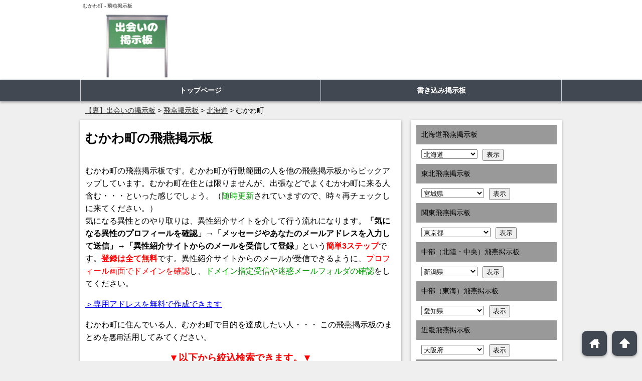

--- FILE ---
content_type: text/html; charset=UTF-8
request_url: https://nygjylc365.org/bbs15/hokkaido/%E5%8C%97%E6%B5%B7%E9%81%93/%E3%82%80%E3%81%8B%E3%82%8F%E7%94%BA/
body_size: 45893
content:
<!DOCTYPE html>
<html lang="ja">
<head>
<!--[if lt IE 9]>
<script src="http://html5shiv.googlecode.com/svn/trunk/html5.js" type="text/javascript"></script>
<![endif]-->
<meta charset="UTF-8">
<title>
むかわ町 | 飛燕掲示板</title>
<meta name="viewport" content="width=device-width, initial-scale=1, minimum-scale=1, maximum-scale=1, user-scalable=yes">
<link rel="pingback" href="https://nygjylc365.org/site/xmlrpc.php">
<link href="https://nygjylc365.org/site/wp-content/themes/seo_areaselect/style.css" rel="stylesheet" type="text/css">
<link rel="alternate" type="application/rss+xml" title="【裏】出会いの掲示板 &raquo; フィード" href="https://nygjylc365.org/feed/">
<meta name="keywords" content="むかわ町" />
<meta name='robots' content='max-image-preview:large' />
<link rel='dns-prefetch' href='//cdn.jsdelivr.net' />
<link rel="alternate" type="application/rss+xml" title="【裏】出会いの掲示板 &raquo; むかわ町 北海道 のフィード" href="https://nygjylc365.org/bbs15/hokkaido/%e5%8c%97%e6%b5%b7%e9%81%93/%e3%82%80%e3%81%8b%e3%82%8f%e7%94%ba/feed/" />
	<style type="text/css">
	.wp-pagenavi{float:left !important; }
	</style>
  <style id='wp-img-auto-sizes-contain-inline-css' type='text/css'>
img:is([sizes=auto i],[sizes^="auto," i]){contain-intrinsic-size:3000px 1500px}
/*# sourceURL=wp-img-auto-sizes-contain-inline-css */
</style>
<style id='wp-emoji-styles-inline-css' type='text/css'>

	img.wp-smiley, img.emoji {
		display: inline !important;
		border: none !important;
		box-shadow: none !important;
		height: 1em !important;
		width: 1em !important;
		margin: 0 0.07em !important;
		vertical-align: -0.1em !important;
		background: none !important;
		padding: 0 !important;
	}
/*# sourceURL=wp-emoji-styles-inline-css */
</style>
<style id='wp-block-library-inline-css' type='text/css'>
:root{--wp-block-synced-color:#7a00df;--wp-block-synced-color--rgb:122,0,223;--wp-bound-block-color:var(--wp-block-synced-color);--wp-editor-canvas-background:#ddd;--wp-admin-theme-color:#007cba;--wp-admin-theme-color--rgb:0,124,186;--wp-admin-theme-color-darker-10:#006ba1;--wp-admin-theme-color-darker-10--rgb:0,107,160.5;--wp-admin-theme-color-darker-20:#005a87;--wp-admin-theme-color-darker-20--rgb:0,90,135;--wp-admin-border-width-focus:2px}@media (min-resolution:192dpi){:root{--wp-admin-border-width-focus:1.5px}}.wp-element-button{cursor:pointer}:root .has-very-light-gray-background-color{background-color:#eee}:root .has-very-dark-gray-background-color{background-color:#313131}:root .has-very-light-gray-color{color:#eee}:root .has-very-dark-gray-color{color:#313131}:root .has-vivid-green-cyan-to-vivid-cyan-blue-gradient-background{background:linear-gradient(135deg,#00d084,#0693e3)}:root .has-purple-crush-gradient-background{background:linear-gradient(135deg,#34e2e4,#4721fb 50%,#ab1dfe)}:root .has-hazy-dawn-gradient-background{background:linear-gradient(135deg,#faaca8,#dad0ec)}:root .has-subdued-olive-gradient-background{background:linear-gradient(135deg,#fafae1,#67a671)}:root .has-atomic-cream-gradient-background{background:linear-gradient(135deg,#fdd79a,#004a59)}:root .has-nightshade-gradient-background{background:linear-gradient(135deg,#330968,#31cdcf)}:root .has-midnight-gradient-background{background:linear-gradient(135deg,#020381,#2874fc)}:root{--wp--preset--font-size--normal:16px;--wp--preset--font-size--huge:42px}.has-regular-font-size{font-size:1em}.has-larger-font-size{font-size:2.625em}.has-normal-font-size{font-size:var(--wp--preset--font-size--normal)}.has-huge-font-size{font-size:var(--wp--preset--font-size--huge)}.has-text-align-center{text-align:center}.has-text-align-left{text-align:left}.has-text-align-right{text-align:right}.has-fit-text{white-space:nowrap!important}#end-resizable-editor-section{display:none}.aligncenter{clear:both}.items-justified-left{justify-content:flex-start}.items-justified-center{justify-content:center}.items-justified-right{justify-content:flex-end}.items-justified-space-between{justify-content:space-between}.screen-reader-text{border:0;clip-path:inset(50%);height:1px;margin:-1px;overflow:hidden;padding:0;position:absolute;width:1px;word-wrap:normal!important}.screen-reader-text:focus{background-color:#ddd;clip-path:none;color:#444;display:block;font-size:1em;height:auto;left:5px;line-height:normal;padding:15px 23px 14px;text-decoration:none;top:5px;width:auto;z-index:100000}html :where(.has-border-color){border-style:solid}html :where([style*=border-top-color]){border-top-style:solid}html :where([style*=border-right-color]){border-right-style:solid}html :where([style*=border-bottom-color]){border-bottom-style:solid}html :where([style*=border-left-color]){border-left-style:solid}html :where([style*=border-width]){border-style:solid}html :where([style*=border-top-width]){border-top-style:solid}html :where([style*=border-right-width]){border-right-style:solid}html :where([style*=border-bottom-width]){border-bottom-style:solid}html :where([style*=border-left-width]){border-left-style:solid}html :where(img[class*=wp-image-]){height:auto;max-width:100%}:where(figure){margin:0 0 1em}html :where(.is-position-sticky){--wp-admin--admin-bar--position-offset:var(--wp-admin--admin-bar--height,0px)}@media screen and (max-width:600px){html :where(.is-position-sticky){--wp-admin--admin-bar--position-offset:0px}}

/*# sourceURL=wp-block-library-inline-css */
</style><style id='global-styles-inline-css' type='text/css'>
:root{--wp--preset--aspect-ratio--square: 1;--wp--preset--aspect-ratio--4-3: 4/3;--wp--preset--aspect-ratio--3-4: 3/4;--wp--preset--aspect-ratio--3-2: 3/2;--wp--preset--aspect-ratio--2-3: 2/3;--wp--preset--aspect-ratio--16-9: 16/9;--wp--preset--aspect-ratio--9-16: 9/16;--wp--preset--color--black: #000000;--wp--preset--color--cyan-bluish-gray: #abb8c3;--wp--preset--color--white: #ffffff;--wp--preset--color--pale-pink: #f78da7;--wp--preset--color--vivid-red: #cf2e2e;--wp--preset--color--luminous-vivid-orange: #ff6900;--wp--preset--color--luminous-vivid-amber: #fcb900;--wp--preset--color--light-green-cyan: #7bdcb5;--wp--preset--color--vivid-green-cyan: #00d084;--wp--preset--color--pale-cyan-blue: #8ed1fc;--wp--preset--color--vivid-cyan-blue: #0693e3;--wp--preset--color--vivid-purple: #9b51e0;--wp--preset--gradient--vivid-cyan-blue-to-vivid-purple: linear-gradient(135deg,rgb(6,147,227) 0%,rgb(155,81,224) 100%);--wp--preset--gradient--light-green-cyan-to-vivid-green-cyan: linear-gradient(135deg,rgb(122,220,180) 0%,rgb(0,208,130) 100%);--wp--preset--gradient--luminous-vivid-amber-to-luminous-vivid-orange: linear-gradient(135deg,rgb(252,185,0) 0%,rgb(255,105,0) 100%);--wp--preset--gradient--luminous-vivid-orange-to-vivid-red: linear-gradient(135deg,rgb(255,105,0) 0%,rgb(207,46,46) 100%);--wp--preset--gradient--very-light-gray-to-cyan-bluish-gray: linear-gradient(135deg,rgb(238,238,238) 0%,rgb(169,184,195) 100%);--wp--preset--gradient--cool-to-warm-spectrum: linear-gradient(135deg,rgb(74,234,220) 0%,rgb(151,120,209) 20%,rgb(207,42,186) 40%,rgb(238,44,130) 60%,rgb(251,105,98) 80%,rgb(254,248,76) 100%);--wp--preset--gradient--blush-light-purple: linear-gradient(135deg,rgb(255,206,236) 0%,rgb(152,150,240) 100%);--wp--preset--gradient--blush-bordeaux: linear-gradient(135deg,rgb(254,205,165) 0%,rgb(254,45,45) 50%,rgb(107,0,62) 100%);--wp--preset--gradient--luminous-dusk: linear-gradient(135deg,rgb(255,203,112) 0%,rgb(199,81,192) 50%,rgb(65,88,208) 100%);--wp--preset--gradient--pale-ocean: linear-gradient(135deg,rgb(255,245,203) 0%,rgb(182,227,212) 50%,rgb(51,167,181) 100%);--wp--preset--gradient--electric-grass: linear-gradient(135deg,rgb(202,248,128) 0%,rgb(113,206,126) 100%);--wp--preset--gradient--midnight: linear-gradient(135deg,rgb(2,3,129) 0%,rgb(40,116,252) 100%);--wp--preset--font-size--small: 13px;--wp--preset--font-size--medium: 20px;--wp--preset--font-size--large: 36px;--wp--preset--font-size--x-large: 42px;--wp--preset--spacing--20: 0.44rem;--wp--preset--spacing--30: 0.67rem;--wp--preset--spacing--40: 1rem;--wp--preset--spacing--50: 1.5rem;--wp--preset--spacing--60: 2.25rem;--wp--preset--spacing--70: 3.38rem;--wp--preset--spacing--80: 5.06rem;--wp--preset--shadow--natural: 6px 6px 9px rgba(0, 0, 0, 0.2);--wp--preset--shadow--deep: 12px 12px 50px rgba(0, 0, 0, 0.4);--wp--preset--shadow--sharp: 6px 6px 0px rgba(0, 0, 0, 0.2);--wp--preset--shadow--outlined: 6px 6px 0px -3px rgb(255, 255, 255), 6px 6px rgb(0, 0, 0);--wp--preset--shadow--crisp: 6px 6px 0px rgb(0, 0, 0);}:where(.is-layout-flex){gap: 0.5em;}:where(.is-layout-grid){gap: 0.5em;}body .is-layout-flex{display: flex;}.is-layout-flex{flex-wrap: wrap;align-items: center;}.is-layout-flex > :is(*, div){margin: 0;}body .is-layout-grid{display: grid;}.is-layout-grid > :is(*, div){margin: 0;}:where(.wp-block-columns.is-layout-flex){gap: 2em;}:where(.wp-block-columns.is-layout-grid){gap: 2em;}:where(.wp-block-post-template.is-layout-flex){gap: 1.25em;}:where(.wp-block-post-template.is-layout-grid){gap: 1.25em;}.has-black-color{color: var(--wp--preset--color--black) !important;}.has-cyan-bluish-gray-color{color: var(--wp--preset--color--cyan-bluish-gray) !important;}.has-white-color{color: var(--wp--preset--color--white) !important;}.has-pale-pink-color{color: var(--wp--preset--color--pale-pink) !important;}.has-vivid-red-color{color: var(--wp--preset--color--vivid-red) !important;}.has-luminous-vivid-orange-color{color: var(--wp--preset--color--luminous-vivid-orange) !important;}.has-luminous-vivid-amber-color{color: var(--wp--preset--color--luminous-vivid-amber) !important;}.has-light-green-cyan-color{color: var(--wp--preset--color--light-green-cyan) !important;}.has-vivid-green-cyan-color{color: var(--wp--preset--color--vivid-green-cyan) !important;}.has-pale-cyan-blue-color{color: var(--wp--preset--color--pale-cyan-blue) !important;}.has-vivid-cyan-blue-color{color: var(--wp--preset--color--vivid-cyan-blue) !important;}.has-vivid-purple-color{color: var(--wp--preset--color--vivid-purple) !important;}.has-black-background-color{background-color: var(--wp--preset--color--black) !important;}.has-cyan-bluish-gray-background-color{background-color: var(--wp--preset--color--cyan-bluish-gray) !important;}.has-white-background-color{background-color: var(--wp--preset--color--white) !important;}.has-pale-pink-background-color{background-color: var(--wp--preset--color--pale-pink) !important;}.has-vivid-red-background-color{background-color: var(--wp--preset--color--vivid-red) !important;}.has-luminous-vivid-orange-background-color{background-color: var(--wp--preset--color--luminous-vivid-orange) !important;}.has-luminous-vivid-amber-background-color{background-color: var(--wp--preset--color--luminous-vivid-amber) !important;}.has-light-green-cyan-background-color{background-color: var(--wp--preset--color--light-green-cyan) !important;}.has-vivid-green-cyan-background-color{background-color: var(--wp--preset--color--vivid-green-cyan) !important;}.has-pale-cyan-blue-background-color{background-color: var(--wp--preset--color--pale-cyan-blue) !important;}.has-vivid-cyan-blue-background-color{background-color: var(--wp--preset--color--vivid-cyan-blue) !important;}.has-vivid-purple-background-color{background-color: var(--wp--preset--color--vivid-purple) !important;}.has-black-border-color{border-color: var(--wp--preset--color--black) !important;}.has-cyan-bluish-gray-border-color{border-color: var(--wp--preset--color--cyan-bluish-gray) !important;}.has-white-border-color{border-color: var(--wp--preset--color--white) !important;}.has-pale-pink-border-color{border-color: var(--wp--preset--color--pale-pink) !important;}.has-vivid-red-border-color{border-color: var(--wp--preset--color--vivid-red) !important;}.has-luminous-vivid-orange-border-color{border-color: var(--wp--preset--color--luminous-vivid-orange) !important;}.has-luminous-vivid-amber-border-color{border-color: var(--wp--preset--color--luminous-vivid-amber) !important;}.has-light-green-cyan-border-color{border-color: var(--wp--preset--color--light-green-cyan) !important;}.has-vivid-green-cyan-border-color{border-color: var(--wp--preset--color--vivid-green-cyan) !important;}.has-pale-cyan-blue-border-color{border-color: var(--wp--preset--color--pale-cyan-blue) !important;}.has-vivid-cyan-blue-border-color{border-color: var(--wp--preset--color--vivid-cyan-blue) !important;}.has-vivid-purple-border-color{border-color: var(--wp--preset--color--vivid-purple) !important;}.has-vivid-cyan-blue-to-vivid-purple-gradient-background{background: var(--wp--preset--gradient--vivid-cyan-blue-to-vivid-purple) !important;}.has-light-green-cyan-to-vivid-green-cyan-gradient-background{background: var(--wp--preset--gradient--light-green-cyan-to-vivid-green-cyan) !important;}.has-luminous-vivid-amber-to-luminous-vivid-orange-gradient-background{background: var(--wp--preset--gradient--luminous-vivid-amber-to-luminous-vivid-orange) !important;}.has-luminous-vivid-orange-to-vivid-red-gradient-background{background: var(--wp--preset--gradient--luminous-vivid-orange-to-vivid-red) !important;}.has-very-light-gray-to-cyan-bluish-gray-gradient-background{background: var(--wp--preset--gradient--very-light-gray-to-cyan-bluish-gray) !important;}.has-cool-to-warm-spectrum-gradient-background{background: var(--wp--preset--gradient--cool-to-warm-spectrum) !important;}.has-blush-light-purple-gradient-background{background: var(--wp--preset--gradient--blush-light-purple) !important;}.has-blush-bordeaux-gradient-background{background: var(--wp--preset--gradient--blush-bordeaux) !important;}.has-luminous-dusk-gradient-background{background: var(--wp--preset--gradient--luminous-dusk) !important;}.has-pale-ocean-gradient-background{background: var(--wp--preset--gradient--pale-ocean) !important;}.has-electric-grass-gradient-background{background: var(--wp--preset--gradient--electric-grass) !important;}.has-midnight-gradient-background{background: var(--wp--preset--gradient--midnight) !important;}.has-small-font-size{font-size: var(--wp--preset--font-size--small) !important;}.has-medium-font-size{font-size: var(--wp--preset--font-size--medium) !important;}.has-large-font-size{font-size: var(--wp--preset--font-size--large) !important;}.has-x-large-font-size{font-size: var(--wp--preset--font-size--x-large) !important;}
/*# sourceURL=global-styles-inline-css */
</style>

<style id='classic-theme-styles-inline-css' type='text/css'>
/*! This file is auto-generated */
.wp-block-button__link{color:#fff;background-color:#32373c;border-radius:9999px;box-shadow:none;text-decoration:none;padding:calc(.667em + 2px) calc(1.333em + 2px);font-size:1.125em}.wp-block-file__button{background:#32373c;color:#fff;text-decoration:none}
/*# sourceURL=/wp-includes/css/classic-themes.min.css */
</style>
<link rel='stylesheet' id='bbp-default-css' href='https://nygjylc365.org/site/wp-content/plugins/bbpress/templates/default/css/bbpress.min.css?ver=2.6.14' type='text/css' media='all' />
<link rel='stylesheet' id='contact-form-7-css' href='https://nygjylc365.org/site/wp-content/plugins/contact-form-7/includes/css/styles.css?ver=6.1.4' type='text/css' media='all' />
<link rel='stylesheet' id='wp-pagenavi-style-css' href='https://nygjylc365.org/site/wp-content/plugins/wp-pagenavi-style/css/css3_black.css?ver=1.0' type='text/css' media='all' />
<link rel="https://api.w.org/" href="https://nygjylc365.org/wp-json/" /><link rel="EditURI" type="application/rsd+xml" title="RSD" href="https://nygjylc365.org/site/xmlrpc.php?rsd" />
<meta name="generator" content="WordPress 6.9" />
	<style type="text/css">
	 .wp-pagenavi
	{
		font-size:12px !important;
	}
	</style>
	<style type="text/css">.recentcomments a{display:inline !important;padding:0 !important;margin:0 !important;}</style><script type="text/javascript" src="https://nygjylc365.org/site/wp-content/themes/seo_areaselect/js/jquery.js"></script>
<script type="text/javascript" src="https://nygjylc365.org/site/wp-content/themes/seo_areaselect/js/jMenu.jquery.js"></script>
<script type="text/javascript" src="https://nygjylc365.org/site/wp-content/themes/seo_areaselect/js/smooth-scroll.min.js"></script>
<script type="text/javascript" src="https://nygjylc365.org/site/wp-content/themes/seo_areaselect/js/script.js"></script>
<link rel="stylesheet" type="text/css" href="https://nygjylc365.org/site/wp-content/themes/seo_areaselect/colorbox/colorbox.css">
<script type="text/javascript" src="https://nygjylc365.org/site/wp-content/themes/seo_areaselect/colorbox/jquery.colorbox-min.js"></script>
<script>
$(function(){
	$(window).bind("load resize", init);
	$('*').unbind();
	function init(){
		var ie_width = $(window).width(); //ie対策
		var _width = window.innerWidth;
		if(_width > 643 || ie_width > 643){
			$('#navi div').css("display","block");
			$('#navi ul li ul').css("display","none");
			dropdown();
		}else{
			$('#navi div').css("display","none");
			$('#navi ul li ul').css("width","auto");
			accordion();
		}
	}//init
});
</script>
<meta property="og:title" content="むかわ町 | 【裏】出会いの掲示板">
<meta property="og:type" content="blog">
<meta property="og:url" content="https://nygjylc365.org/bbs15/bbs15-not-found/">
<meta property="og:site_name" content="【裏】出会いの掲示板">
<meta property="og:description" content="出会い系掲示板のまとめ">
<meta property="og:image" content="https://nygjylc365.org/site/wp-content/uploads/logo.png">
<link rel="shortcut icon" href="/images/heart01.png" type="image/png">
</head>
<body class="archive tax-bbs15cate01 term-147325 wp-theme-seo_areaselect" itemscope itemtype="http://schema.org/WebPage">
<header itemscope itemtype="http://schema.org/WPHeader">
  <div class="headerWrap">
    <h1 id="tagline">
            むかわ町      - 飛燕掲示板          </h1>
    <div id="head">
            <p class="headImage"><a href="https://nygjylc365.org" title="【裏】出会いの掲示板" rel="home"><img src="https://nygjylc365.org/site/wp-content/uploads/logo-1.jpg" alt="【裏】出会いの掲示板" class="headLogo"></a></p>
            <p class="headBanner">
                              </p>
    </div>
  </div>
  <nav>
    <div class="naviWrap">
      <div id="navi" itemscope itemtype="http://schema.org/SiteNavigationElement">
        <p class="menuOpen">メニュー</p>
        <div class="menu-menu-1-container"><ul id="menu-menu-1" class="menu"><li id="menu-item-5" class="menu-item menu-item-type-post_type menu-item-object-page menu-item-home menu-item-5"><a href="https://nygjylc365.org/">トップページ</a></li>
<li id="menu-item-26035" class="menu-item menu-item-type-post_type_archive menu-item-object-forum menu-item-26035"><a href="https://nygjylc365.org/forums/">書き込み掲示板</a></li>
</ul></div>      </div>
    </div>
    <div class="breadWrap">
      <nav id="bread">
        <div class="breadInner">
                    <span property="itemListElement" typeof="ListItem"><a property="item" typeof="WebPage" title="【裏】出会いの掲示板へ移動" href="https://nygjylc365.org/" class="home"><span property="name">【裏】出会いの掲示板</span></a><meta property="position" content="1"></span>&nbsp;&gt;&nbsp;<span property="itemListElement" typeof="ListItem"><a property="item" typeof="WebPage" title="飛燕掲示板" href="https://nygjylc365.org/bbs15/" class="bbs15-root post post-bbs15"><span property="name">飛燕掲示板</span></a><meta property="position" content="2"></span>&nbsp;&gt;&nbsp;<span property="itemListElement" typeof="ListItem"><a property="item" typeof="WebPage" title="Go to the 北海道 archives." href="https://nygjylc365.org/bbs15/hokkaido/%e5%8c%97%e6%b5%b7%e9%81%93/" class="taxonomy bbs15cate01"><span property="name">北海道</span></a><meta property="position" content="3"></span>&nbsp;&gt;&nbsp;<span property="itemListElement" typeof="ListItem"><span property="name">むかわ町</span><meta property="position" content="4"></span>                  </div>
      </nav>
    </div>
  </nav>
</header>
<div id="wrap" class="clearfix">

<div id="main">
  <article class="areaListText" itemscope itemtype="http://schema.org/LocalBusiness">
        <h2 class="postTitle areaListTextTitle">むかわ町の飛燕掲示板</h2>
<p>むかわ町の飛燕掲示板です。むかわ町が行動範囲の人を他の飛燕掲示板からピックアップしています。むかわ町在住とは限りませんが、出張などでよくむかわ町に来る人含む・・・といった感じでしょう。（<span style="color: #090;">随時更新</span>されていますので、時々再チェックしに来てください。）<br>
  気になる異性とのやり取りは、異性紹介サイトを介して行う流れになります。<span style="font-weight: bold;">「気になる異性のプロフィールを確認」→「メッセージやあなたのメールアドレスを入力して送信」→「異性紹介サイトからのメールを受信して登録」</span>という<span style="color: #f00; font-weight: bold;">簡単3ステップ</span>です。<span style="color: #f00; font-weight: bold;">登録は全て無料</span>です。異性紹介サイトからのメールが受信できるように、<span style="color: #f00;">プロフィール画面でドメインを確認</span>し、<span style="color: #090;">ドメイン指定受信や迷惑メールフォルダの確認</span>をしてください。</p>
<p><a href="https://nygjylc365.org/?p=30871" target="_blank">＞専用アドレスを無料で作成できます</a></p>
<p> むかわ町に住んでいる人、むかわ町で目的を達成したい人・・・
  この飛燕掲示板のまとめを<span style="text-decoration: line-through; font-size: 90%;">悪用</span>活用してみてください。
</p>
<p style="text-align: center;"><span style="font-size: 120%; line-height: 100% !important; margin-bottom: 1em !important; color: #f00; text-align: center; font-weight: bold;">▼以下から絞込検索できます。▼</span> <br>
  (絞り込んだらイイことあるかも）</p>
            <div class="bbsSelectSex" id="bbsSelectSex">
      <ul>
        <li><a href="?sex=2&img=0#bbsSelectSex">女性を検索</a></li>
        <li><a href="?sex=1&img=0#bbsSelectSex">男性を検索</a></li>
      </ul>
                </div>
    <p style=" color:#F00; text-align:center;">更新日：2026/01/19</p>
    <div class="bbsArea">
      <form method="post" name="F1" target="_blank">
        




		
			<form method="post" name="F1" action="sousin_pop_v2.html?img" target="prof">
				<table class="bbsTable">
					<tr><td rowspan="2" class="tdImg"><img src="https://aikatuz.jp/img_read58.html?hash=b605b56cff1390c&div_info=pc_site" width="55" height="55">
					
						
							</td><td class="td01a">まさや(23歳)<br>北海道/小樽市
							</td><td class="td02a">
								<a rel="nofollow" target="_blank" href="https://aikatuz.jp/sousin_pop_v2.html?vip_miz017&msg=50038408&div_info=pc_site">
									<img src="/images/inputButton.png" alt="メール"></a>
						
						</td></tr>
	<tr><td class="td03a" colspan="2">恋人探し
						<br>
							<a rel="nofollow" target="_blank" href="https://aikatuz.jp/sousin_pop_v2.html?vip_miz017&msg=50038408&div_info=pc_site">ピンチです。</a>
					</td></tr>
				</table>
				<table class="bbsTable">
					<tr><td rowspan="2" class="tdImg"><img src="https://aikatuz.jp/img_read58.html?hash=24044ef67d020f1&div_info=pc_site" width="55" height="55">
					
						
							</td><td class="td01a">坂下(25歳)<br>北海道/士別市
							</td><td class="td02a">
								<a rel="nofollow" target="_blank" href="https://aikatuz.jp/sousin_pop_v2.html?vip_miz017&msg=50038366&div_info=pc_site">
									<img src="/images/inputButton.png" alt="メール"></a>
						
						</td></tr>
	<tr><td class="td03a" colspan="2">未選択
						<br>
							<a rel="nofollow" target="_blank" href="https://aikatuz.jp/sousin_pop_v2.html?vip_miz017&msg=50038366&div_info=pc_site">はじめまして。</a>
					</td></tr>
				</table>
				<table class="bbsTable">
					<tr><td rowspan="2" class="tdImg"><img src="https://aikatuz.jp/img_read58.html?hash=234a2863f208839&div_info=pc_site" width="55" height="55">
					
						
							</td><td class="td01a">あんこ(24歳)<br>北海道/砂川市
							</td><td class="td02a">
								<a rel="nofollow" target="_blank" href="https://aikatuz.jp/sousin_pop_v2.html?vip_miz017&msg=80774407&div_info=pc_site">
									<img src="/images/inputButton.png" alt="メール"></a>
						
						</td></tr>
	<tr><td class="td03a" colspan="2">時間の有効利用
						<br>
							<a rel="nofollow" target="_blank" href="https://aikatuz.jp/sousin_pop_v2.html?vip_miz017&msg=80774407&div_info=pc_site">あまりお喋りは上手じゃないけど男性と仲良くしたいです！！</a>
					</td></tr>
				</table>
				<table class="bbsTable">
					<tr><td rowspan="2" class="tdImg"><img src="https://aikatuz.jp/img_read58.html?hash=ff815163545a37a&div_info=pc_site" width="55" height="55">
					
						
							</td><td class="td01a">龍馬(25歳)<br>北海道/名寄市
							</td><td class="td02a">
								<a rel="nofollow" target="_blank" href="https://aikatuz.jp/sousin_pop_v2.html?vip_miz017&msg=50038753&div_info=pc_site">
									<img src="/images/inputButton.png" alt="メール"></a>
						
						</td></tr>
	<tr><td class="td03a" colspan="2">相手に合わせる
						<br>
							<a rel="nofollow" target="_blank" href="https://aikatuz.jp/sousin_pop_v2.html?vip_miz017&msg=50038753&div_info=pc_site">心の隙間を埋めませんか</a>
					</td></tr>
				</table>
				<table class="bbsTable">
					<tr><td rowspan="2" class="tdImg"><img src="https://aikatuz.jp/img_read58.html?hash=5f5fc8f226053ad&div_info=pc_site" width="55" height="55">
					
						
							</td><td class="td01a">聖香(26歳)<br>北海道/旭川市
							</td><td class="td02a">
								<a rel="nofollow" target="_blank" href="https://aikatuz.jp/sousin_pop_v2.html?vip_miz017&msg=50059665&div_info=pc_site">
									<img src="/images/inputButton.png" alt="メール"></a>
						
						</td></tr>
	<tr><td class="td03a" colspan="2">メール友達
						<br>
							<a rel="nofollow" target="_blank" href="https://aikatuz.jp/sousin_pop_v2.html?vip_miz017&msg=50059665&div_info=pc_site">やり取りしてどうするか決めたいです^^</a>
					</td></tr>
				</table>
				<table class="bbsTable">
					<tr><td rowspan="2" class="tdImg"><img src="https://aikatuz.jp/img_read58.html?hash=609206ca5313f56&div_info=pc_site" width="55" height="55">
					
						
							</td><td class="td01a">ジョシュ魂(23歳)<br>北海道/登別市
							</td><td class="td02a">
								<a rel="nofollow" target="_blank" href="https://aikatuz.jp/sousin_pop_v2.html?vip_miz017&msg=50038580&div_info=pc_site">
									<img src="/images/inputButton.png" alt="メール"></a>
						
						</td></tr>
	<tr><td class="td03a" colspan="2">恋人探し
						<br>
							<a rel="nofollow" target="_blank" href="https://aikatuz.jp/sousin_pop_v2.html?vip_miz017&msg=50038580&div_info=pc_site">おはよう</a>
					</td></tr>
				</table>
				<table class="bbsTable">
					<tr><td rowspan="2" class="tdImg"><img src="https://aikatuz.jp/img_read58.html?hash=b6daae5200bee76&div_info=pc_site" width="55" height="55">
					
						
							</td><td class="td01a">アユカ(26歳)<br>北海道/岩見沢市
							</td><td class="td02a">
								<a rel="nofollow" target="_blank" href="https://aikatuz.jp/sousin_pop_v2.html?vip_miz017&msg=50002968&div_info=pc_site">
									<img src="/images/inputButton.png" alt="メール"></a>
						
						</td></tr>
	<tr><td class="td03a" colspan="2">訳ありな関係
						<br>
							<a rel="nofollow" target="_blank" href="https://aikatuz.jp/sousin_pop_v2.html?vip_miz017&msg=50002968&div_info=pc_site">私は年上のオジサマが好みです☆</a>
					</td></tr>
				</table>
				<table class="bbsTable">
					<tr><td rowspan="2" class="tdImg"><img src="https://aikatuz.jp/img_read58.html?hash=e3046ab966777fc&div_info=pc_site" width="55" height="55">
					
						
							</td><td class="td01a">★チャッピー★(23歳)<br>北海道/美唄市
							</td><td class="td02a">
								<a rel="nofollow" target="_blank" href="https://aikatuz.jp/sousin_pop_v2.html?vip_miz017&msg=80817124&div_info=pc_site">
									<img src="/images/inputButton.png" alt="メール"></a>
						
						</td></tr>
	<tr><td class="td03a" colspan="2">すぐ会いたい
						<br>
							<a rel="nofollow" target="_blank" href="https://aikatuz.jp/sousin_pop_v2.html?vip_miz017&msg=80817124&div_info=pc_site">みんな〜♪こんにちは！チャッピーだよ＼(^o^)／</a>
					</td></tr>
				</table>
				<table class="bbsTable">
					<tr><td rowspan="2" class="tdImg"><img src="https://aikatuz.jp/img_read58.html?hash=24044ef67d020f1&div_info=pc_site" width="55" height="55">
					
						
							</td><td class="td01a">ｈａｌｕ(23歳)<br>北海道/芦別市
							</td><td class="td02a">
								<a rel="nofollow" target="_blank" href="https://aikatuz.jp/sousin_pop_v2.html?vip_miz017&msg=50038150&div_info=pc_site">
									<img src="/images/inputButton.png" alt="メール"></a>
						
						</td></tr>
	<tr><td class="td03a" colspan="2">未選択
						<br>
							<a rel="nofollow" target="_blank" href="https://aikatuz.jp/sousin_pop_v2.html?vip_miz017&msg=50038150&div_info=pc_site">はじめまして。</a>
					</td></tr>
				</table>
				<table class="bbsTable">
					<tr><td rowspan="2" class="tdImg"><img src="https://aikatuz.jp/img_read58.html?hash=46d3c08bf6f4046&div_info=pc_site" width="55" height="55">
					
						
							</td><td class="td01a">みきてぃ(23歳)<br>北海道/稚内市
							</td><td class="td02a">
								<a rel="nofollow" target="_blank" href="https://aikatuz.jp/sousin_pop_v2.html?vip_miz017&msg=80775964&div_info=pc_site">
									<img src="/images/inputButton.png" alt="メール"></a>
						
						</td></tr>
	<tr><td class="td03a" colspan="2">すぐ会いたい
						<br>
							<a rel="nofollow" target="_blank" href="https://aikatuz.jp/sousin_pop_v2.html?vip_miz017&msg=80775964&div_info=pc_site">稚内近辺の人募集中、移動手段ないから迎えに来て☆</a>
					</td></tr>
				</table>
				<table class="bbsTable">
					<tr><td rowspan="2" class="tdImg"><img src="https://aikatuz.jp/img_read58.html?hash=11ddcb5f4c25760&div_info=pc_site" width="55" height="55">
					
						
							</td><td class="td01a">梨子(26歳)<br>北海道/札幌市豊平区
							</td><td class="td02a">
								<a rel="nofollow" target="_blank" href="https://aikatuz.jp/sousin_pop_v2.html?vip_miz017&msg=50059579&div_info=pc_site">
									<img src="/images/inputButton.png" alt="メール"></a>
						
						</td></tr>
	<tr><td class="td03a" colspan="2">すぐ会いたい
						<br>
							<a rel="nofollow" target="_blank" href="https://aikatuz.jp/sousin_pop_v2.html?vip_miz017&msg=50059579&div_info=pc_site">スグに待ち合わせしたいな(?∀?)</a>
					</td></tr>
				</table>
				<table class="bbsTable">
					<tr><td rowspan="2" class="tdImg"><img src="https://aikatuz.jp/img_read58.html?hash=24044ef67d020f1&div_info=pc_site" width="55" height="55">
					
						
							</td><td class="td01a">あく(23歳)<br>北海道/留萌市
							</td><td class="td02a">
								<a rel="nofollow" target="_blank" href="https://aikatuz.jp/sousin_pop_v2.html?vip_miz017&msg=50038838&div_info=pc_site">
									<img src="/images/inputButton.png" alt="メール"></a>
						
						</td></tr>
	<tr><td class="td03a" colspan="2">未選択
						<br>
							<a rel="nofollow" target="_blank" href="https://aikatuz.jp/sousin_pop_v2.html?vip_miz017&msg=50038838&div_info=pc_site">はじめまして。</a>
					</td></tr>
				</table>
				<table class="bbsTable">
					<tr><td rowspan="2" class="tdImg"><img src="https://aikatuz.jp/img_read58.html?hash=20efbbc492c2dde&div_info=pc_site" width="55" height="55">
					
						
							</td><td class="td01a">ヒカル(24歳)<br>北海道/小樽市
							</td><td class="td02a">
								<a rel="nofollow" target="_blank" href="https://aikatuz.jp/sousin_pop_v2.html?vip_miz017&msg=80774967&div_info=pc_site">
									<img src="/images/inputButton.png" alt="メール"></a>
						
						</td></tr>
	<tr><td class="td03a" colspan="2">すぐ会いたい
						<br>
							<a rel="nofollow" target="_blank" href="https://aikatuz.jp/sousin_pop_v2.html?vip_miz017&msg=80774967&div_info=pc_site">スムーズに小樽駅で待ち合わせして会える人いませんか？</a>
					</td></tr>
				</table>
				<table class="bbsTable">
					<tr><td rowspan="2" class="tdImg"><img src="https://aikatuz.jp/img_read58.html?hash=24044ef67d020f1&div_info=pc_site" width="55" height="55">
					
						
							</td><td class="td01a">良介(25歳)<br>北海道/札幌市東区
							</td><td class="td02a">
								<a rel="nofollow" target="_blank" href="https://aikatuz.jp/sousin_pop_v2.html?vip_miz017&msg=50038022&div_info=pc_site">
									<img src="/images/inputButton.png" alt="メール"></a>
						
						</td></tr>
	<tr><td class="td03a" colspan="2">未選択
						<br>
							<a rel="nofollow" target="_blank" href="https://aikatuz.jp/sousin_pop_v2.html?vip_miz017&msg=50038022&div_info=pc_site">はじめまして。</a>
					</td></tr>
				</table>
				<table class="bbsTable">
					<tr><td rowspan="2" class="tdImg"><img src="https://aikatuz.jp/img_read58.html?hash=24044ef67d020f1&div_info=pc_site" width="55" height="55">
					
						
							</td><td class="td01a">あひお(25歳)<br>北海道/滝川市
							</td><td class="td02a">
								<a rel="nofollow" target="_blank" href="https://aikatuz.jp/sousin_pop_v2.html?vip_miz017&msg=50038538&div_info=pc_site">
									<img src="/images/inputButton.png" alt="メール"></a>
						
						</td></tr>
	<tr><td class="td03a" colspan="2">未選択
						<br>
							<a rel="nofollow" target="_blank" href="https://aikatuz.jp/sousin_pop_v2.html?vip_miz017&msg=50038538&div_info=pc_site">はじめまして。</a>
					</td></tr>
				</table>
				<table class="bbsTable">
					<tr><td rowspan="2" class="tdImg"><img src="https://aikatuz.jp/img_read58.html?hash=ba1fae264e5014d&div_info=pc_site" width="55" height="55">
					
						
							</td><td class="td01a">pai(24歳)<br>北海道/北見市
							</td><td class="td02a">
								<a rel="nofollow" target="_blank" href="https://aikatuz.jp/sousin_pop_v2.html?vip_miz017&msg=80776202&div_info=pc_site">
									<img src="/images/inputButton.png" alt="メール"></a>
						
						</td></tr>
	<tr><td class="td03a" colspan="2">すぐ会いたい
						<br>
							<a rel="nofollow" target="_blank" href="https://aikatuz.jp/sousin_pop_v2.html?vip_miz017&msg=80776202&div_info=pc_site">おっぱい大きい事だけが自慢かな(*/∇＼*)</a>
					</td></tr>
				</table>
				
				
				
			
		
	




<!-- Google Tag Manager (noscript) -->
<noscript><iframe src="https://www.googletagmanager.com/ns.html?id=GTM-MPB9LFWH"
height="0" width="0" style="display:none;visibility:hidden"></iframe></noscript>
<!-- End Google Tag Manager (noscript) -->


<form method="post" name="F1" action="sousin_pop_v2.html?img" target="prof">
<table class="bbsTable">
	<tr> 
		<td rowspan="2" class="tdImg"><a rel="nofollow" target="_blank" href="https://1st-mail.jp/sousin_pop_v2.html?017Ms&msg=831073&div_info=pc_site"><img border="0" src="https://1st-mail.jp/img_read58.html?hash=3ad9058ab772deb&div_info=pc_site"></a>
		</td>
	<td colspan="2" class="td01">あん<br>20代後半
		<br>地域：北海道
		 
	</td>
	</tr>
	<tr> 
		<td class="td02"> 仲良くしてくれる人大募集＼(^o^)／ 
		</td><td class="td03"><a rel="nofollow" target="_blank" href="https://1st-mail.jp/sousin_pop_v2.html?017Ms&msg=831073&div_info=pc_site"><img src="/images/inputButton.png"></a>
	</td>
	</tr>
</table>
<table class="bbsTable">
	<tr> 
		<td rowspan="2" class="tdImg"><a rel="nofollow" target="_blank" href="https://1st-mail.jp/sousin_pop_v2.html?017Ms&msg=933106&div_info=pc_site"><img border="0" src="https://1st-mail.jp/img_read58.html?hash=3ad9058ab772deb&div_info=pc_site"></a>
		</td>
	<td colspan="2" class="td01">イチカ<br>20代後半
		<br>地域：北海道
		 
	</td>
	</tr>
	<tr> 
		<td class="td02"> 出会い系って実際に会えるのかな。
		</td><td class="td03"><a rel="nofollow" target="_blank" href="https://1st-mail.jp/sousin_pop_v2.html?017Ms&msg=933106&div_info=pc_site"><img src="/images/inputButton.png"></a>
	</td>
	</tr>
</table>
<table class="bbsTable">
	<tr> 
		<td rowspan="2" class="tdImg"><a rel="nofollow" target="_blank" href="https://1st-mail.jp/sousin_pop_v2.html?017Ms&msg=1113850&div_info=pc_site"><img border="0" src="https://1st-mail.jp/img_read58.html?hash=49be3155aacc6af&div_info=pc_site"></a>
		</td>
	<td colspan="2" class="td01">みき<br>20代後半
		<br>地域：北海道
		 
	</td>
	</tr>
	<tr> 
		<td class="td02"> だれか･･･
		</td><td class="td03"><a rel="nofollow" target="_blank" href="https://1st-mail.jp/sousin_pop_v2.html?017Ms&msg=1113850&div_info=pc_site"><img src="/images/inputButton.png"></a>
	</td>
	</tr>
</table>
<table class="bbsTable">
	<tr> 
		<td rowspan="2" class="tdImg"><a rel="nofollow" target="_blank" href="https://1st-mail.jp/sousin_pop_v2.html?017Ms&msg=1311733&div_info=pc_site"><img border="0" src="https://1st-mail.jp/img_read58.html?hash=92ff10755dca957&div_info=pc_site"></a>
		</td>
	<td colspan="2" class="td01">ゆき<br>20代後半
		<br>地域：北海道
		 
	</td>
	</tr>
	<tr> 
		<td class="td02"> はじめまして
		</td><td class="td03"><a rel="nofollow" target="_blank" href="https://1st-mail.jp/sousin_pop_v2.html?017Ms&msg=1311733&div_info=pc_site"><img src="/images/inputButton.png"></a>
	</td>
	</tr>
</table>
<table class="bbsTable">
	<tr> 
		<td rowspan="2" class="tdImg"><a rel="nofollow" target="_blank" href="https://1st-mail.jp/sousin_pop_v2.html?017Ms&msg=1349050&div_info=pc_site"><img border="0" src="https://1st-mail.jp/img_read58.html?hash=b101de0e8d15a09&div_info=pc_site"></a>
		</td>
	<td colspan="2" class="td01">まひ<br>20代半ば
		<br>地域：北海道
		 
	</td>
	</tr>
	<tr> 
		<td class="td02"> はじめまして
		</td><td class="td03"><a rel="nofollow" target="_blank" href="https://1st-mail.jp/sousin_pop_v2.html?017Ms&msg=1349050&div_info=pc_site"><img src="/images/inputButton.png"></a>
	</td>
	</tr>
</table>
<table class="bbsTable">
	<tr> 
		<td rowspan="2" class="tdImg"><a rel="nofollow" target="_blank" href="https://1st-mail.jp/sousin_pop_v2.html?017Ms&msg=1288882&div_info=pc_site"><img border="0" src="https://1st-mail.jp/img_read58.html?hash=a7e7c054b047adc&div_info=pc_site"></a>
		</td>
	<td colspan="2" class="td01">わか<br>20代半ば
		<br>地域：北海道
		 
	</td>
	</tr>
	<tr> 
		<td class="td02"> 今から砂川で
		</td><td class="td03"><a rel="nofollow" target="_blank" href="https://1st-mail.jp/sousin_pop_v2.html?017Ms&msg=1288882&div_info=pc_site"><img src="/images/inputButton.png"></a>
	</td>
	</tr>
</table>
<table class="bbsTable">
	<tr> 
		<td rowspan="2" class="tdImg"><a rel="nofollow" target="_blank" href="https://1st-mail.jp/sousin_pop_v2.html?017Ms&msg=1309147&div_info=pc_site"><img border="0" src="https://1st-mail.jp/img_read58.html?hash=eca1cee8858a151&div_info=pc_site"></a>
		</td>
	<td colspan="2" class="td01">あっきー<br>20代後半
		<br>地域：北海道
		 
	</td>
	</tr>
	<tr> 
		<td class="td02"> 生まれも育ちも札幌で、毎日のんびり暮らす専業主婦です。
		</td><td class="td03"><a rel="nofollow" target="_blank" href="https://1st-mail.jp/sousin_pop_v2.html?017Ms&msg=1309147&div_info=pc_site"><img src="/images/inputButton.png"></a>
	</td>
	</tr>
</table>
<table class="bbsTable">
	<tr> 
		<td rowspan="2" class="tdImg"><a rel="nofollow" target="_blank" href="https://1st-mail.jp/sousin_pop_v2.html?017Ms&msg=1290259&div_info=pc_site"><img border="0" src="https://1st-mail.jp/img_read58.html?hash=c1d396c718bf6ea&div_info=pc_site"></a>
		</td>
	<td colspan="2" class="td01">香奈<br>20代後半
		<br>地域：北海道
		 
	</td>
	</tr>
	<tr> 
		<td class="td02"> 伊達市内に住んでます。
		</td><td class="td03"><a rel="nofollow" target="_blank" href="https://1st-mail.jp/sousin_pop_v2.html?017Ms&msg=1290259&div_info=pc_site"><img src="/images/inputButton.png"></a>
	</td>
	</tr>
</table>
<table class="bbsTable">
	<tr> 
		<td rowspan="2" class="tdImg"><a rel="nofollow" target="_blank" href="https://1st-mail.jp/sousin_pop_v2.html?017Ms&msg=873588&div_info=pc_site"><img border="0" src="https://1st-mail.jp/img_read58.html?hash=b7e32b0fcab0a06&div_info=pc_site"></a>
		</td>
	<td colspan="2" class="td01">こう<br>20代後半
		<br>地域：北海道
		 
	</td>
	</tr>
	<tr> 
		<td class="td02"> はじめまして
		</td><td class="td03"><a rel="nofollow" target="_blank" href="https://1st-mail.jp/sousin_pop_v2.html?017Ms&msg=873588&div_info=pc_site"><img src="/images/inputButton.png"></a>
	</td>
	</tr>
</table>
<table class="bbsTable">
	<tr> 
		<td rowspan="2" class="tdImg"><a rel="nofollow" target="_blank" href="https://1st-mail.jp/sousin_pop_v2.html?017Ms&msg=860166&div_info=pc_site"><img border="0" src="https://1st-mail.jp/img_read58.html?hash=3ad9058ab772deb&div_info=pc_site"></a>
		</td>
	<td colspan="2" class="td01">めぐ<br>20代後半
		<br>地域：北海道
		 
	</td>
	</tr>
	<tr> 
		<td class="td02"> 疲れてて甘えたい感じです｡･ﾟ･(*ﾉД`*)･ﾟ･。
		</td><td class="td03"><a rel="nofollow" target="_blank" href="https://1st-mail.jp/sousin_pop_v2.html?017Ms&msg=860166&div_info=pc_site"><img src="/images/inputButton.png"></a>
	</td>
	</tr>
</table>
<table class="bbsTable">
	<tr> 
		<td rowspan="2" class="tdImg"><a rel="nofollow" target="_blank" href="https://1st-mail.jp/sousin_pop_v2.html?017Ms&msg=876656&div_info=pc_site"><img border="0" src="https://1st-mail.jp/img_read58.html?hash=614ae79890a9a96&div_info=pc_site"></a>
		</td>
	<td colspan="2" class="td01">しゅう<br>20代後半
		<br>地域：北海道
		 
	</td>
	</tr>
	<tr> 
		<td class="td02"> 札幌市豊平区の人遊ぼう！
		</td><td class="td03"><a rel="nofollow" target="_blank" href="https://1st-mail.jp/sousin_pop_v2.html?017Ms&msg=876656&div_info=pc_site"><img src="/images/inputButton.png"></a>
	</td>
	</tr>
</table>
<table class="bbsTable">
	<tr> 
		<td rowspan="2" class="tdImg"><a rel="nofollow" target="_blank" href="https://1st-mail.jp/sousin_pop_v2.html?017Ms&msg=962446&div_info=pc_site"><img border="0" src="https://1st-mail.jp/img_read58.html?hash=b8ecf15ebeb802f&div_info=pc_site"></a>
		</td>
	<td colspan="2" class="td01">かすみん<br>20代後半
		<br>地域：北海道
		 
	</td>
	</tr>
	<tr> 
		<td class="td02"> 毎日気軽になんでも話せる相手探してます☆
		</td><td class="td03"><a rel="nofollow" target="_blank" href="https://1st-mail.jp/sousin_pop_v2.html?017Ms&msg=962446&div_info=pc_site"><img src="/images/inputButton.png"></a>
	</td>
	</tr>
</table>
<table class="bbsTable">
	<tr> 
		<td rowspan="2" class="tdImg"><a rel="nofollow" target="_blank" href="https://1st-mail.jp/sousin_pop_v2.html?017Ms&msg=1148537&div_info=pc_site"><img border="0" src="https://1st-mail.jp/img_read58.html?hash=92ff10755dca957&div_info=pc_site"></a>
		</td>
	<td colspan="2" class="td01">ひびき<br>20代後半
		<br>地域：北海道
		 
	</td>
	</tr>
	<tr> 
		<td class="td02"> 独り身です。
		</td><td class="td03"><a rel="nofollow" target="_blank" href="https://1st-mail.jp/sousin_pop_v2.html?017Ms&msg=1148537&div_info=pc_site"><img src="/images/inputButton.png"></a>
	</td>
	</tr>
</table>
<table class="bbsTable">
	<tr> 
		<td rowspan="2" class="tdImg"><a rel="nofollow" target="_blank" href="https://1st-mail.jp/sousin_pop_v2.html?017Ms&msg=829029&div_info=pc_site"><img border="0" src="https://1st-mail.jp/img_read58.html?hash=92ff10755dca957&div_info=pc_site"></a>
		</td>
	<td colspan="2" class="td01">優美<br>20代後半
		<br>地域：北海道
		 
	</td>
	</tr>
	<tr> 
		<td class="td02"> <img src="https://1st-mail.jp/emoji_img/docomo/80.gif" border=0><img src="https://1st-mail.jp/emoji_img/docomo/80.gif" border=0>札幌駅<img src="https://1st-mail.jp/emoji_img/docomo/80.gif" border=0><img src="https://1st-mail.jp/emoji_img/docomo/80.gif" border=0>
		</td><td class="td03"><a rel="nofollow" target="_blank" href="https://1st-mail.jp/sousin_pop_v2.html?017Ms&msg=829029&div_info=pc_site"><img src="/images/inputButton.png"></a>
	</td>
	</tr>
</table>
<table class="bbsTable">
	<tr> 
		<td rowspan="2" class="tdImg"><a rel="nofollow" target="_blank" href="https://1st-mail.jp/sousin_pop_v2.html?017Ms&msg=887272&div_info=pc_site"><img border="0" src="https://1st-mail.jp/img_read58.html?hash=b8ecf15ebeb802f&div_info=pc_site"></a>
		</td>
	<td colspan="2" class="td01">楓季<br>20代後半
		<br>地域：北海道
		 
	</td>
	</tr>
	<tr> 
		<td class="td02"> 旭川です。
		</td><td class="td03"><a rel="nofollow" target="_blank" href="https://1st-mail.jp/sousin_pop_v2.html?017Ms&msg=887272&div_info=pc_site"><img src="/images/inputButton.png"></a>
	</td>
	</tr>
</table>
<table class="bbsTable">
	<tr> 
		<td rowspan="2" class="tdImg"><a rel="nofollow" target="_blank" href="https://1st-mail.jp/sousin_pop_v2.html?017Ms&msg=882533&div_info=pc_site"><img border="0" src="https://1st-mail.jp/img_read58.html?hash=65952e804e1c42a&div_info=pc_site"></a>
		</td>
	<td colspan="2" class="td01">タクヤ<br>20代後半
		<br>地域：北海道
		 
	</td>
	</tr>
	<tr> 
		<td class="td02"> はじめまして
		</td><td class="td03"><a rel="nofollow" target="_blank" href="https://1st-mail.jp/sousin_pop_v2.html?017Ms&msg=882533&div_info=pc_site"><img src="/images/inputButton.png"></a>
	</td>
	</tr>
</table>
<table class="bbsTable">
	<tr> 
		<td rowspan="2" class="tdImg"><a rel="nofollow" target="_blank" href="https://1st-mail.jp/sousin_pop_v2.html?017Ms&msg=1268761&div_info=pc_site"><img border="0" src="https://1st-mail.jp/img_read58.html?hash=96f57e572688b18&div_info=pc_site"></a>
		</td>
	<td colspan="2" class="td01">雪ミク<br>20代後半
		<br>地域：北海道
		 
	</td>
	</tr>
	<tr> 
		<td class="td02"> 苫小牧でーす
		</td><td class="td03"><a rel="nofollow" target="_blank" href="https://1st-mail.jp/sousin_pop_v2.html?017Ms&msg=1268761&div_info=pc_site"><img src="/images/inputButton.png"></a>
	</td>
	</tr>
</table>
<table class="bbsTable">
	<tr> 
		<td rowspan="2" class="tdImg"><a rel="nofollow" target="_blank" href="https://1st-mail.jp/sousin_pop_v2.html?017Ms&msg=1119227&div_info=pc_site"><img border="0" src="https://1st-mail.jp/img_read58.html?hash=b101de0e8d15a09&div_info=pc_site"></a>
		</td>
	<td colspan="2" class="td01">大<br>20代後半
		<br>地域：北海道
		 
	</td>
	</tr>
	<tr> 
		<td class="td02"> 友達から友達以上
		</td><td class="td03"><a rel="nofollow" target="_blank" href="https://1st-mail.jp/sousin_pop_v2.html?017Ms&msg=1119227&div_info=pc_site"><img src="/images/inputButton.png"></a>
	</td>
	</tr>
</table>
<table class="bbsTable">
	<tr> 
		<td rowspan="2" class="tdImg"><a rel="nofollow" target="_blank" href="https://1st-mail.jp/sousin_pop_v2.html?017Ms&msg=831338&div_info=pc_site"><img border="0" src="https://1st-mail.jp/img_read58.html?hash=92ff10755dca957&div_info=pc_site"></a>
		</td>
	<td colspan="2" class="td01">しん<br>20代後半
		<br>地域：北海道
		 
	</td>
	</tr>
	<tr> 
		<td class="td02"> ほっこりまったり行きましょう！
		</td><td class="td03"><a rel="nofollow" target="_blank" href="https://1st-mail.jp/sousin_pop_v2.html?017Ms&msg=831338&div_info=pc_site"><img src="/images/inputButton.png"></a>
	</td>
	</tr>
</table>
<table class="bbsTable">
	<tr> 
		<td rowspan="2" class="tdImg"><a rel="nofollow" target="_blank" href="https://1st-mail.jp/sousin_pop_v2.html?017Ms&msg=781614&div_info=pc_site"><img border="0" src="https://1st-mail.jp/img_read58.html?hash=92ff10755dca957&div_info=pc_site"></a>
		</td>
	<td colspan="2" class="td01">レン菜<br>20代後半
		<br>地域：北海道
		 
	</td>
	</tr>
	<tr> 
		<td class="td02"> 恵庭市から出会い求めて(´・ω・｀)
		</td><td class="td03"><a rel="nofollow" target="_blank" href="https://1st-mail.jp/sousin_pop_v2.html?017Ms&msg=781614&div_info=pc_site"><img src="/images/inputButton.png"></a>
	</td>
	</tr>
</table>




        <input type="hidden" name="url" value="6">
        <input type="hidden" name="msg">
        <input type="hidden" name="div_info">
      </form>
    </div>
    <p style=" color:#F00; text-align:center;">更新日：2026/01/19</p>
    <section class="areaListText2" itemscope itemtype="http://schema.org/PostalAddress" id="inputsearch">
      <h3 class="postTitle areaListTextTitle2">むかわ町の飛燕掲示板で好みの相手が見つからなかったら？</h3>
<p>むかわ町の飛燕掲示板は、インターネット上の数ある掲示板から、可能な限りデータを収集して掲載している「まとめ掲示板」です。
  でも、残念ながら、全ての掲示板のデータを掲載できているわけではありません。特定の異性紹介サイトのデータは、規約などにより掲載できないのです。
</p>
<p> そこで、<span style="color:#F00">掲載できないなら<span style=" font-weight:bold;">データ収集</span>だけでもと試みました。</span>
  特定の異性紹介サイトでも、登録している人のプロフィールは存在するのです。プロフィールのデータを収集し、自分好みの相手が多くいる異性紹介サイトがわかれば・・・<br>
ということで、以下の検索ツールを設置してみました。自己責任の上でですが、ご利用は自由です。</p>
      <form id="form1" name="form1" method="post" action="deta_steal.php" class="girl_search">
<p><span class="girl_search_select">あなたの目的</span><br />
飛燕掲示板（選択済）</p>
<p><span class="girl_search_select">あなたの活動地域</span><br />
むかわ町（選択済）</p>
<p><span class="girl_search_select">探す相手の性別</span><br />
  <input type="radio" name="radio" id="sex" value="女性を探す" checked="checked" />
  <label for="sex">女性を探す</label>
  <input type="radio" name="radio" id="sex" value="男性を探す" />
  <label for="sex">男性を探す</label>
</p>
<p>
    <label for="age"><span class="girl_search_select">あなた好みの相手の年齢</span><br />
    </label>
    <select name="age" id="age">
      <option value="18～19歳" selected="selected">18～19歳</option>
      <option value="20～24歳">20～24歳</option>
      <option value="25～29歳">25～29歳</option>
      <option value="30～34歳">30～34歳</option>
      <option value="35～39歳">35～39歳</option>
      <option value="40～44歳">40～44歳</option>
      <option value="45～49歳">45～49歳</option>
      <option value="50歳以上">50歳以上</option>
    </select>
  </p>
  <p><span class="girl_search_select">あなた好みの相手のタイプ（複数可）</span><br />
    <label>
      <input type="checkbox" name="CheckboxGroup1" value="エロい" id="CheckboxGroup1_16" />
      エロい</label>
    <label>
      <input type="checkbox" name="CheckboxGroup1" value="奥手" id="CheckboxGroup1_17" />
      受け身
    </label>
    <label>
      <input type="checkbox" name="CheckboxGroup1" value="清純派" id="CheckboxGroup1_0" />
      よくしゃべる
    </label>
    <label>
      <input type="checkbox" name="CheckboxGroup1" value="イケイケ派" id="CheckboxGroup1_1" />
      聞き上手
    </label>
    <label>
      <input type="checkbox" name="CheckboxGroup1" value="萌え系" id="CheckboxGroup1_2" />
      痩せ形
    </label>
    <label>
      <input type="checkbox" name="CheckboxGroup1" value="イタイ系" id="CheckboxGroup1_3" />
      ぽっちゃり</label>
    <label>
      <input type="checkbox" name="CheckboxGroup1" value="インテリ" id="CheckboxGroup1_4" />
      インテリ</label>
    <label>
      <input type="checkbox" name="CheckboxGroup1" value="天然" id="CheckboxGroup1_5" />
      天然</label>
    <label>
      <input type="checkbox" name="CheckboxGroup1" value="S系" id="CheckboxGroup1_8" />
      S系</label>
    <label>
      <input type="checkbox" name="CheckboxGroup1" value="M系" id="CheckboxGroup1_9" />
      M系</label>
    <label>
      <input type="checkbox" name="CheckboxGroup1" value="長身" id="CheckboxGroup1_12" />
      長身</label>
    <label>
      <input type="checkbox" name="CheckboxGroup1" value="ちっちゃい" id="CheckboxGroup1_13" />
      ちっちゃい</label>
    <label>
      <input type="checkbox" name="CheckboxGroup1" value="大人っぽい" id="CheckboxGroup1_14" />
      大人っぽい</label>
    <label>
      <input type="checkbox" name="CheckboxGroup1" value="子供っぽい" id="CheckboxGroup1_15" />
      子供っぽい</label>
    <br>
    <label>フリーワード
      <input type="text" name="freetext" id="freetext">
    </label>
  </p>
  <p class="girl_search_attention">※タイプは未選択でも検索できますが、（条件を絞り込めないので）あなた好みの相手が見つかる可能性は低くなります。</p>
  <p>上記条件で、<span class="girl_search_select">あなた好みの相手</span>の集まる異性紹介サイト（アプリ）を・・・</p>
  <p class="girl_search_button"><a href="/pickup/list.php" class="outside_pc">検索!!</a></p>
</form>    </section>
      </article>
</div>
<aside id="side">
  



<aside class="sideMenuType1">
    <h2 class="widgetTitle1">北海道飛燕掲示板</h2>
<form><select class="postform" name="sortside01">
<option class="level-0" value="https://nygjylc365.org/bbs15/hokkaido/%e5%8c%97%e6%b5%b7%e9%81%93/?sex=&img=">北海道</option>
<option class="level-1" value="https://nygjylc365.org/bbs15/hokkaido/%e5%8c%97%e6%b5%b7%e9%81%93/%e6%9c%ad%e5%b9%8c%e5%b8%82%e4%b8%ad%e5%a4%ae%e5%8c%ba/?sex=&img=">&nbsp;&nbsp;&nbsp;札幌市中央区</option>
<option class="level-1" value="https://nygjylc365.org/bbs15/hokkaido/%e5%8c%97%e6%b5%b7%e9%81%93/%e6%9c%ad%e5%b9%8c%e5%b8%82%e5%8c%97%e5%8c%ba/?sex=&img=">&nbsp;&nbsp;&nbsp;札幌市北区</option>
<option class="level-1" value="https://nygjylc365.org/bbs15/hokkaido/%e5%8c%97%e6%b5%b7%e9%81%93/%e6%9c%ad%e5%b9%8c%e5%b8%82%e6%9d%b1%e5%8c%ba/?sex=&img=">&nbsp;&nbsp;&nbsp;札幌市東区</option>
<option class="level-1" value="https://nygjylc365.org/bbs15/hokkaido/%e5%8c%97%e6%b5%b7%e9%81%93/%e6%9c%ad%e5%b9%8c%e5%b8%82%e7%99%bd%e7%9f%b3%e5%8c%ba/?sex=&img=">&nbsp;&nbsp;&nbsp;札幌市白石区</option>
<option class="level-1" value="https://nygjylc365.org/bbs15/hokkaido/%e5%8c%97%e6%b5%b7%e9%81%93/%e6%9c%ad%e5%b9%8c%e5%b8%82%e8%b1%8a%e5%b9%b3%e5%8c%ba/?sex=&img=">&nbsp;&nbsp;&nbsp;札幌市豊平区</option>
<option class="level-1" value="https://nygjylc365.org/bbs15/hokkaido/%e5%8c%97%e6%b5%b7%e9%81%93/%e6%9c%ad%e5%b9%8c%e5%b8%82%e5%8d%97%e5%8c%ba/?sex=&img=">&nbsp;&nbsp;&nbsp;札幌市南区</option>
<option class="level-1" value="https://nygjylc365.org/bbs15/hokkaido/%e5%8c%97%e6%b5%b7%e9%81%93/%e6%9c%ad%e5%b9%8c%e5%b8%82%e8%a5%bf%e5%8c%ba/?sex=&img=">&nbsp;&nbsp;&nbsp;札幌市西区</option>
<option class="level-1" value="https://nygjylc365.org/bbs15/hokkaido/%e5%8c%97%e6%b5%b7%e9%81%93/%e6%9c%ad%e5%b9%8c%e5%b8%82%e5%8e%9a%e5%88%a5%e5%8c%ba/?sex=&img=">&nbsp;&nbsp;&nbsp;札幌市厚別区</option>
<option class="level-1" value="https://nygjylc365.org/bbs15/hokkaido/%e5%8c%97%e6%b5%b7%e9%81%93/%e6%9c%ad%e5%b9%8c%e5%b8%82%e6%89%8b%e7%a8%b2%e5%8c%ba/?sex=&img=">&nbsp;&nbsp;&nbsp;札幌市手稲区</option>
<option class="level-1" value="https://nygjylc365.org/bbs15/hokkaido/%e5%8c%97%e6%b5%b7%e9%81%93/%e6%9c%ad%e5%b9%8c%e5%b8%82%e6%b8%85%e7%94%b0%e5%8c%ba/?sex=&img=">&nbsp;&nbsp;&nbsp;札幌市清田区</option>
<option class="level-1" value="https://nygjylc365.org/bbs15/hokkaido/%e5%8c%97%e6%b5%b7%e9%81%93/%e5%87%bd%e9%a4%a8%e5%b8%82/?sex=&img=">&nbsp;&nbsp;&nbsp;函館市</option>
<option class="level-1" value="https://nygjylc365.org/bbs15/hokkaido/%e5%8c%97%e6%b5%b7%e9%81%93/%e5%b0%8f%e6%a8%bd%e5%b8%82/?sex=&img=">&nbsp;&nbsp;&nbsp;小樽市</option>
<option class="level-1" value="https://nygjylc365.org/bbs15/hokkaido/%e5%8c%97%e6%b5%b7%e9%81%93/%e6%97%ad%e5%b7%9d%e5%b8%82/?sex=&img=">&nbsp;&nbsp;&nbsp;旭川市</option>
<option class="level-1" value="https://nygjylc365.org/bbs15/hokkaido/%e5%8c%97%e6%b5%b7%e9%81%93/%e5%ae%a4%e8%98%ad%e5%b8%82/?sex=&img=">&nbsp;&nbsp;&nbsp;室蘭市</option>
<option class="level-1" value="https://nygjylc365.org/bbs15/hokkaido/%e5%8c%97%e6%b5%b7%e9%81%93/%e9%87%a7%e8%b7%af%e5%b8%82/?sex=&img=">&nbsp;&nbsp;&nbsp;釧路市</option>
<option class="level-1" value="https://nygjylc365.org/bbs15/hokkaido/%e5%8c%97%e6%b5%b7%e9%81%93/%e5%b8%af%e5%ba%83%e5%b8%82/?sex=&img=">&nbsp;&nbsp;&nbsp;帯広市</option>
<option class="level-1" value="https://nygjylc365.org/bbs15/hokkaido/%e5%8c%97%e6%b5%b7%e9%81%93/%e5%8c%97%e8%a6%8b%e5%b8%82/?sex=&img=">&nbsp;&nbsp;&nbsp;北見市</option>
<option class="level-1" value="https://nygjylc365.org/bbs15/hokkaido/%e5%8c%97%e6%b5%b7%e9%81%93/%e5%a4%95%e5%bc%b5%e5%b8%82/?sex=&img=">&nbsp;&nbsp;&nbsp;夕張市</option>
<option class="level-1" value="https://nygjylc365.org/bbs15/hokkaido/%e5%8c%97%e6%b5%b7%e9%81%93/%e5%b2%a9%e8%a6%8b%e6%b2%a2%e5%b8%82/?sex=&img=">&nbsp;&nbsp;&nbsp;岩見沢市</option>
<option class="level-1" value="https://nygjylc365.org/bbs15/hokkaido/%e5%8c%97%e6%b5%b7%e9%81%93/%e7%b6%b2%e8%b5%b0%e5%b8%82/?sex=&img=">&nbsp;&nbsp;&nbsp;網走市</option>
<option class="level-1" value="https://nygjylc365.org/bbs15/hokkaido/%e5%8c%97%e6%b5%b7%e9%81%93/%e7%95%99%e8%90%8c%e5%b8%82/?sex=&img=">&nbsp;&nbsp;&nbsp;留萌市</option>
<option class="level-1" value="https://nygjylc365.org/bbs15/hokkaido/%e5%8c%97%e6%b5%b7%e9%81%93/%e8%8b%ab%e5%b0%8f%e7%89%a7%e5%b8%82/?sex=&img=">&nbsp;&nbsp;&nbsp;苫小牧市</option>
<option class="level-1" value="https://nygjylc365.org/bbs15/hokkaido/%e5%8c%97%e6%b5%b7%e9%81%93/%e7%a8%9a%e5%86%85%e5%b8%82/?sex=&img=">&nbsp;&nbsp;&nbsp;稚内市</option>
<option class="level-1" value="https://nygjylc365.org/bbs15/hokkaido/%e5%8c%97%e6%b5%b7%e9%81%93/%e7%be%8e%e5%94%84%e5%b8%82/?sex=&img=">&nbsp;&nbsp;&nbsp;美唄市</option>
<option class="level-1" value="https://nygjylc365.org/bbs15/hokkaido/%e5%8c%97%e6%b5%b7%e9%81%93/%e8%8a%a6%e5%88%a5%e5%b8%82/?sex=&img=">&nbsp;&nbsp;&nbsp;芦別市</option>
<option class="level-1" value="https://nygjylc365.org/bbs15/hokkaido/%e5%8c%97%e6%b5%b7%e9%81%93/%e6%b1%9f%e5%88%a5%e5%b8%82/?sex=&img=">&nbsp;&nbsp;&nbsp;江別市</option>
<option class="level-1" value="https://nygjylc365.org/bbs15/hokkaido/%e5%8c%97%e6%b5%b7%e9%81%93/%e8%b5%a4%e5%b9%b3%e5%b8%82/?sex=&img=">&nbsp;&nbsp;&nbsp;赤平市</option>
<option class="level-1" value="https://nygjylc365.org/bbs15/hokkaido/%e5%8c%97%e6%b5%b7%e9%81%93/%e7%b4%8b%e5%88%a5%e5%b8%82/?sex=&img=">&nbsp;&nbsp;&nbsp;紋別市</option>
<option class="level-1" value="https://nygjylc365.org/bbs15/hokkaido/%e5%8c%97%e6%b5%b7%e9%81%93/%e5%a3%ab%e5%88%a5%e5%b8%82/?sex=&img=">&nbsp;&nbsp;&nbsp;士別市</option>
<option class="level-1" value="https://nygjylc365.org/bbs15/hokkaido/%e5%8c%97%e6%b5%b7%e9%81%93/%e5%90%8d%e5%af%84%e5%b8%82/?sex=&img=">&nbsp;&nbsp;&nbsp;名寄市</option>
<option class="level-1" value="https://nygjylc365.org/bbs15/hokkaido/%e5%8c%97%e6%b5%b7%e9%81%93/%e4%b8%89%e7%ac%a0%e5%b8%82/?sex=&img=">&nbsp;&nbsp;&nbsp;三笠市</option>
<option class="level-1" value="https://nygjylc365.org/bbs15/hokkaido/%e5%8c%97%e6%b5%b7%e9%81%93/%e6%a0%b9%e5%ae%a4%e5%b8%82/?sex=&img=">&nbsp;&nbsp;&nbsp;根室市</option>
<option class="level-1" value="https://nygjylc365.org/bbs15/hokkaido/%e5%8c%97%e6%b5%b7%e9%81%93/%e5%8d%83%e6%ad%b3%e5%b8%82/?sex=&img=">&nbsp;&nbsp;&nbsp;千歳市</option>
<option class="level-1" value="https://nygjylc365.org/bbs15/hokkaido/%e5%8c%97%e6%b5%b7%e9%81%93/%e6%bb%9d%e5%b7%9d%e5%b8%82/?sex=&img=">&nbsp;&nbsp;&nbsp;滝川市</option>
<option class="level-1" value="https://nygjylc365.org/bbs15/hokkaido/%e5%8c%97%e6%b5%b7%e9%81%93/%e7%a0%82%e5%b7%9d%e5%b8%82/?sex=&img=">&nbsp;&nbsp;&nbsp;砂川市</option>
<option class="level-1" value="https://nygjylc365.org/bbs15/hokkaido/%e5%8c%97%e6%b5%b7%e9%81%93/%e6%ad%8c%e5%bf%97%e5%86%85%e5%b8%82/?sex=&img=">&nbsp;&nbsp;&nbsp;歌志内市</option>
<option class="level-1" value="https://nygjylc365.org/bbs15/hokkaido/%e5%8c%97%e6%b5%b7%e9%81%93/%e6%b7%b1%e5%b7%9d%e5%b8%82/?sex=&img=">&nbsp;&nbsp;&nbsp;深川市</option>
<option class="level-1" value="https://nygjylc365.org/bbs15/hokkaido/%e5%8c%97%e6%b5%b7%e9%81%93/%e5%af%8c%e8%89%af%e9%87%8e%e5%b8%82/?sex=&img=">&nbsp;&nbsp;&nbsp;富良野市</option>
<option class="level-1" value="https://nygjylc365.org/bbs15/hokkaido/%e5%8c%97%e6%b5%b7%e9%81%93/%e7%99%bb%e5%88%a5%e5%b8%82/?sex=&img=">&nbsp;&nbsp;&nbsp;登別市</option>
<option class="level-1" value="https://nygjylc365.org/bbs15/hokkaido/%e5%8c%97%e6%b5%b7%e9%81%93/%e6%81%b5%e5%ba%ad%e5%b8%82/?sex=&img=">&nbsp;&nbsp;&nbsp;恵庭市</option>
<option class="level-1" value="https://nygjylc365.org/bbs15/hokkaido/%e5%8c%97%e6%b5%b7%e9%81%93/%e4%bc%8a%e9%81%94%e5%b8%82/?sex=&img=">&nbsp;&nbsp;&nbsp;伊達市</option>
<option class="level-1" value="https://nygjylc365.org/bbs15/hokkaido/%e5%8c%97%e6%b5%b7%e9%81%93/%e5%8c%97%e5%ba%83%e5%b3%b6%e5%b8%82/?sex=&img=">&nbsp;&nbsp;&nbsp;北広島市</option>
<option class="level-1" value="https://nygjylc365.org/bbs15/hokkaido/%e5%8c%97%e6%b5%b7%e9%81%93/%e7%9f%b3%e7%8b%a9%e5%b8%82/?sex=&img=">&nbsp;&nbsp;&nbsp;石狩市</option>
<option class="level-1" value="https://nygjylc365.org/bbs15/hokkaido/%e5%8c%97%e6%b5%b7%e9%81%93/%e5%8c%97%e6%96%97%e5%b8%82/?sex=&img=">&nbsp;&nbsp;&nbsp;北斗市</option>
<option class="level-1" value="https://nygjylc365.org/bbs15/hokkaido/%e5%8c%97%e6%b5%b7%e9%81%93/%e5%bd%93%e5%88%a5%e7%94%ba/?sex=&img=">&nbsp;&nbsp;&nbsp;当別町</option>
<option class="level-1" value="https://nygjylc365.org/bbs15/hokkaido/%e5%8c%97%e6%b5%b7%e9%81%93/%e6%96%b0%e7%af%a0%e6%b4%a5%e6%9d%91/?sex=&img=">&nbsp;&nbsp;&nbsp;新篠津村</option>
<option class="level-1" value="https://nygjylc365.org/bbs15/hokkaido/%e5%8c%97%e6%b5%b7%e9%81%93/%e6%9d%be%e5%89%8d%e7%94%ba/?sex=&img=">&nbsp;&nbsp;&nbsp;松前町</option>
<option class="level-1" value="https://nygjylc365.org/bbs15/hokkaido/%e5%8c%97%e6%b5%b7%e9%81%93/%e7%a6%8f%e5%b3%b6%e7%94%ba/?sex=&img=">&nbsp;&nbsp;&nbsp;福島町</option>
<option class="level-1" value="https://nygjylc365.org/bbs15/hokkaido/%e5%8c%97%e6%b5%b7%e9%81%93/%e7%9f%a5%e5%86%85%e7%94%ba/?sex=&img=">&nbsp;&nbsp;&nbsp;知内町</option>
<option class="level-1" value="https://nygjylc365.org/bbs15/hokkaido/%e5%8c%97%e6%b5%b7%e9%81%93/%e6%9c%a8%e5%8f%a4%e5%86%85%e7%94%ba/?sex=&img=">&nbsp;&nbsp;&nbsp;木古内町</option>
<option class="level-1" value="https://nygjylc365.org/bbs15/hokkaido/%e5%8c%97%e6%b5%b7%e9%81%93/%e4%b8%83%e9%a3%af%e7%94%ba/?sex=&img=">&nbsp;&nbsp;&nbsp;七飯町</option>
<option class="level-1" value="https://nygjylc365.org/bbs15/hokkaido/%e5%8c%97%e6%b5%b7%e9%81%93/%e9%b9%bf%e9%83%a8%e7%94%ba/?sex=&img=">&nbsp;&nbsp;&nbsp;鹿部町</option>
<option class="level-1" value="https://nygjylc365.org/bbs15/hokkaido/%e5%8c%97%e6%b5%b7%e9%81%93/%e6%a3%ae%e7%94%ba/?sex=&img=">&nbsp;&nbsp;&nbsp;森町</option>
<option class="level-1" value="https://nygjylc365.org/bbs15/hokkaido/%e5%8c%97%e6%b5%b7%e9%81%93/%e5%85%ab%e9%9b%b2%e7%94%ba/?sex=&img=">&nbsp;&nbsp;&nbsp;八雲町</option>
<option class="level-1" value="https://nygjylc365.org/bbs15/hokkaido/%e5%8c%97%e6%b5%b7%e9%81%93/%e9%95%b7%e4%b8%87%e9%83%a8%e7%94%ba/?sex=&img=">&nbsp;&nbsp;&nbsp;長万部町</option>
<option class="level-1" value="https://nygjylc365.org/bbs15/hokkaido/%e5%8c%97%e6%b5%b7%e9%81%93/%e6%b1%9f%e5%b7%ae%e7%94%ba/?sex=&img=">&nbsp;&nbsp;&nbsp;江差町</option>
<option class="level-1" value="https://nygjylc365.org/bbs15/hokkaido/%e5%8c%97%e6%b5%b7%e9%81%93/%e4%b8%8a%e3%83%8e%e5%9b%bd%e7%94%ba/?sex=&img=">&nbsp;&nbsp;&nbsp;上ノ国町</option>
<option class="level-1" value="https://nygjylc365.org/bbs15/hokkaido/%e5%8c%97%e6%b5%b7%e9%81%93/%e5%8e%9a%e6%b2%a2%e9%83%a8%e7%94%ba/?sex=&img=">&nbsp;&nbsp;&nbsp;厚沢部町</option>
<option class="level-1" value="https://nygjylc365.org/bbs15/hokkaido/%e5%8c%97%e6%b5%b7%e9%81%93/%e4%b9%99%e9%83%a8%e7%94%ba/?sex=&img=">&nbsp;&nbsp;&nbsp;乙部町</option>
<option class="level-1" value="https://nygjylc365.org/bbs15/hokkaido/%e5%8c%97%e6%b5%b7%e9%81%93/%e5%a5%a5%e5%b0%bb%e7%94%ba/?sex=&img=">&nbsp;&nbsp;&nbsp;奥尻町</option>
<option class="level-1" value="https://nygjylc365.org/bbs15/hokkaido/%e5%8c%97%e6%b5%b7%e9%81%93/%e4%bb%8a%e9%87%91%e7%94%ba/?sex=&img=">&nbsp;&nbsp;&nbsp;今金町</option>
<option class="level-1" value="https://nygjylc365.org/bbs15/hokkaido/%e5%8c%97%e6%b5%b7%e9%81%93/%e3%81%9b%e3%81%9f%e3%81%aa%e7%94%ba/?sex=&img=">&nbsp;&nbsp;&nbsp;せたな町</option>
<option class="level-1" value="https://nygjylc365.org/bbs15/hokkaido/%e5%8c%97%e6%b5%b7%e9%81%93/%e5%b3%b6%e7%89%a7%e6%9d%91/?sex=&img=">&nbsp;&nbsp;&nbsp;島牧村</option>
<option class="level-1" value="https://nygjylc365.org/bbs15/hokkaido/%e5%8c%97%e6%b5%b7%e9%81%93/%e5%af%bf%e9%83%bd%e7%94%ba/?sex=&img=">&nbsp;&nbsp;&nbsp;寿都町</option>
<option class="level-1" value="https://nygjylc365.org/bbs15/hokkaido/%e5%8c%97%e6%b5%b7%e9%81%93/%e9%bb%92%e6%9d%be%e5%86%85%e7%94%ba/?sex=&img=">&nbsp;&nbsp;&nbsp;黒松内町</option>
<option class="level-1" value="https://nygjylc365.org/bbs15/hokkaido/%e5%8c%97%e6%b5%b7%e9%81%93/%e8%98%ad%e8%b6%8a%e7%94%ba/?sex=&img=">&nbsp;&nbsp;&nbsp;蘭越町</option>
<option class="level-1" value="https://nygjylc365.org/bbs15/hokkaido/%e5%8c%97%e6%b5%b7%e9%81%93/%e3%83%8b%e3%82%bb%e3%82%b3%e7%94%ba/?sex=&img=">&nbsp;&nbsp;&nbsp;ニセコ町</option>
<option class="level-1" value="https://nygjylc365.org/bbs15/hokkaido/%e5%8c%97%e6%b5%b7%e9%81%93/%e7%9c%9f%e7%8b%a9%e6%9d%91/?sex=&img=">&nbsp;&nbsp;&nbsp;真狩村</option>
<option class="level-1" value="https://nygjylc365.org/bbs15/hokkaido/%e5%8c%97%e6%b5%b7%e9%81%93/%e7%95%99%e5%af%bf%e9%83%bd%e6%9d%91/?sex=&img=">&nbsp;&nbsp;&nbsp;留寿都村</option>
<option class="level-1" value="https://nygjylc365.org/bbs15/hokkaido/%e5%8c%97%e6%b5%b7%e9%81%93/%e5%96%9c%e8%8c%82%e5%88%a5%e7%94%ba/?sex=&img=">&nbsp;&nbsp;&nbsp;喜茂別町</option>
<option class="level-1" value="https://nygjylc365.org/bbs15/hokkaido/%e5%8c%97%e6%b5%b7%e9%81%93/%e4%ba%ac%e6%a5%b5%e7%94%ba/?sex=&img=">&nbsp;&nbsp;&nbsp;京極町</option>
<option class="level-1" value="https://nygjylc365.org/bbs15/hokkaido/%e5%8c%97%e6%b5%b7%e9%81%93/%e5%80%b6%e7%9f%a5%e5%ae%89%e7%94%ba/?sex=&img=">&nbsp;&nbsp;&nbsp;倶知安町</option>
<option class="level-1" value="https://nygjylc365.org/bbs15/hokkaido/%e5%8c%97%e6%b5%b7%e9%81%93/%e5%85%b1%e5%92%8c%e7%94%ba/?sex=&img=">&nbsp;&nbsp;&nbsp;共和町</option>
<option class="level-1" value="https://nygjylc365.org/bbs15/hokkaido/%e5%8c%97%e6%b5%b7%e9%81%93/%e5%b2%a9%e5%86%85%e7%94%ba/?sex=&img=">&nbsp;&nbsp;&nbsp;岩内町</option>
<option class="level-1" value="https://nygjylc365.org/bbs15/hokkaido/%e5%8c%97%e6%b5%b7%e9%81%93/%e6%b3%8a%e6%9d%91/?sex=&img=">&nbsp;&nbsp;&nbsp;泊村</option>
<option class="level-1" value="https://nygjylc365.org/bbs15/hokkaido/%e5%8c%97%e6%b5%b7%e9%81%93/%e7%a5%9e%e6%81%b5%e5%86%85%e6%9d%91/?sex=&img=">&nbsp;&nbsp;&nbsp;神恵内村</option>
<option class="level-1" value="https://nygjylc365.org/bbs15/hokkaido/%e5%8c%97%e6%b5%b7%e9%81%93/%e7%a9%8d%e4%b8%b9%e7%94%ba/?sex=&img=">&nbsp;&nbsp;&nbsp;積丹町</option>
<option class="level-1" value="https://nygjylc365.org/bbs15/hokkaido/%e5%8c%97%e6%b5%b7%e9%81%93/%e5%8f%a4%e5%b9%b3%e7%94%ba/?sex=&img=">&nbsp;&nbsp;&nbsp;古平町</option>
<option class="level-1" value="https://nygjylc365.org/bbs15/hokkaido/%e5%8c%97%e6%b5%b7%e9%81%93/%e4%bb%81%e6%9c%a8%e7%94%ba/?sex=&img=">&nbsp;&nbsp;&nbsp;仁木町</option>
<option class="level-1" value="https://nygjylc365.org/bbs15/hokkaido/%e5%8c%97%e6%b5%b7%e9%81%93/%e4%bd%99%e5%b8%82%e7%94%ba/?sex=&img=">&nbsp;&nbsp;&nbsp;余市町</option>
<option class="level-1" value="https://nygjylc365.org/bbs15/hokkaido/%e5%8c%97%e6%b5%b7%e9%81%93/%e8%b5%a4%e4%ba%95%e5%b7%9d%e6%9d%91/?sex=&img=">&nbsp;&nbsp;&nbsp;赤井川村</option>
<option class="level-1" value="https://nygjylc365.org/bbs15/hokkaido/%e5%8c%97%e6%b5%b7%e9%81%93/%e5%8d%97%e5%b9%8c%e7%94%ba/?sex=&img=">&nbsp;&nbsp;&nbsp;南幌町</option>
<option class="level-1" value="https://nygjylc365.org/bbs15/hokkaido/%e5%8c%97%e6%b5%b7%e9%81%93/%e5%a5%88%e4%ba%95%e6%b1%9f%e7%94%ba/?sex=&img=">&nbsp;&nbsp;&nbsp;奈井江町</option>
<option class="level-1" value="https://nygjylc365.org/bbs15/hokkaido/%e5%8c%97%e6%b5%b7%e9%81%93/%e4%b8%8a%e7%a0%82%e5%b7%9d%e7%94%ba/?sex=&img=">&nbsp;&nbsp;&nbsp;上砂川町</option>
<option class="level-1" value="https://nygjylc365.org/bbs15/hokkaido/%e5%8c%97%e6%b5%b7%e9%81%93/%e7%94%b1%e4%bb%81%e7%94%ba/?sex=&img=">&nbsp;&nbsp;&nbsp;由仁町</option>
<option class="level-1" value="https://nygjylc365.org/bbs15/hokkaido/%e5%8c%97%e6%b5%b7%e9%81%93/%e9%95%b7%e6%b2%bc%e7%94%ba/?sex=&img=">&nbsp;&nbsp;&nbsp;長沼町</option>
<option class="level-1" value="https://nygjylc365.org/bbs15/hokkaido/%e5%8c%97%e6%b5%b7%e9%81%93/%e6%a0%97%e5%b1%b1%e7%94%ba/?sex=&img=">&nbsp;&nbsp;&nbsp;栗山町</option>
<option class="level-1" value="https://nygjylc365.org/bbs15/hokkaido/%e5%8c%97%e6%b5%b7%e9%81%93/%e6%9c%88%e5%bd%a2%e7%94%ba/?sex=&img=">&nbsp;&nbsp;&nbsp;月形町</option>
<option class="level-1" value="https://nygjylc365.org/bbs15/hokkaido/%e5%8c%97%e6%b5%b7%e9%81%93/%e6%b5%a6%e8%87%bc%e7%94%ba/?sex=&img=">&nbsp;&nbsp;&nbsp;浦臼町</option>
<option class="level-1" value="https://nygjylc365.org/bbs15/hokkaido/%e5%8c%97%e6%b5%b7%e9%81%93/%e6%96%b0%e5%8d%81%e6%b4%a5%e5%b7%9d%e7%94%ba/?sex=&img=">&nbsp;&nbsp;&nbsp;新十津川町</option>
<option class="level-1" value="https://nygjylc365.org/bbs15/hokkaido/%e5%8c%97%e6%b5%b7%e9%81%93/%e5%a6%b9%e8%83%8c%e7%89%9b%e7%94%ba/?sex=&img=">&nbsp;&nbsp;&nbsp;妹背牛町</option>
<option class="level-1" value="https://nygjylc365.org/bbs15/hokkaido/%e5%8c%97%e6%b5%b7%e9%81%93/%e7%a7%a9%e7%88%b6%e5%88%a5%e7%94%ba/?sex=&img=">&nbsp;&nbsp;&nbsp;秩父別町</option>
<option class="level-1" value="https://nygjylc365.org/bbs15/hokkaido/%e5%8c%97%e6%b5%b7%e9%81%93/%e9%9b%a8%e7%ab%9c%e7%94%ba/?sex=&img=">&nbsp;&nbsp;&nbsp;雨竜町</option>
<option class="level-1" value="https://nygjylc365.org/bbs15/hokkaido/%e5%8c%97%e6%b5%b7%e9%81%93/%e5%8c%97%e7%ab%9c%e7%94%ba/?sex=&img=">&nbsp;&nbsp;&nbsp;北竜町</option>
<option class="level-1" value="https://nygjylc365.org/bbs15/hokkaido/%e5%8c%97%e6%b5%b7%e9%81%93/%e6%b2%bc%e7%94%b0%e7%94%ba/?sex=&img=">&nbsp;&nbsp;&nbsp;沼田町</option>
<option class="level-1" value="https://nygjylc365.org/bbs15/hokkaido/%e5%8c%97%e6%b5%b7%e9%81%93/%e9%b7%b9%e6%a0%96%e7%94%ba/?sex=&img=">&nbsp;&nbsp;&nbsp;鷹栖町</option>
<option class="level-1" value="https://nygjylc365.org/bbs15/hokkaido/%e5%8c%97%e6%b5%b7%e9%81%93/%e6%9d%b1%e7%a5%9e%e6%a5%bd%e7%94%ba/?sex=&img=">&nbsp;&nbsp;&nbsp;東神楽町</option>
<option class="level-1" value="https://nygjylc365.org/bbs15/hokkaido/%e5%8c%97%e6%b5%b7%e9%81%93/%e5%bd%93%e9%ba%bb%e7%94%ba/?sex=&img=">&nbsp;&nbsp;&nbsp;当麻町</option>
<option class="level-1" value="https://nygjylc365.org/bbs15/hokkaido/%e5%8c%97%e6%b5%b7%e9%81%93/%e6%af%94%e5%b8%83%e7%94%ba/?sex=&img=">&nbsp;&nbsp;&nbsp;比布町</option>
<option class="level-1" value="https://nygjylc365.org/bbs15/hokkaido/%e5%8c%97%e6%b5%b7%e9%81%93/%e6%84%9b%e5%88%a5%e7%94%ba/?sex=&img=">&nbsp;&nbsp;&nbsp;愛別町</option>
<option class="level-1" value="https://nygjylc365.org/bbs15/hokkaido/%e5%8c%97%e6%b5%b7%e9%81%93/%e4%b8%8a%e5%b7%9d%e7%94%ba/?sex=&img=">&nbsp;&nbsp;&nbsp;上川町</option>
<option class="level-1" value="https://nygjylc365.org/bbs15/hokkaido/%e5%8c%97%e6%b5%b7%e9%81%93/%e6%9d%b1%e5%b7%9d%e7%94%ba/?sex=&img=">&nbsp;&nbsp;&nbsp;東川町</option>
<option class="level-1" value="https://nygjylc365.org/bbs15/hokkaido/%e5%8c%97%e6%b5%b7%e9%81%93/%e7%be%8e%e7%91%9b%e7%94%ba/?sex=&img=">&nbsp;&nbsp;&nbsp;美瑛町</option>
<option class="level-1" value="https://nygjylc365.org/bbs15/hokkaido/%e5%8c%97%e6%b5%b7%e9%81%93/%e4%b8%8a%e5%af%8c%e8%89%af%e9%87%8e%e7%94%ba/?sex=&img=">&nbsp;&nbsp;&nbsp;上富良野町</option>
<option class="level-1" value="https://nygjylc365.org/bbs15/hokkaido/%e5%8c%97%e6%b5%b7%e9%81%93/%e4%b8%ad%e5%af%8c%e8%89%af%e9%87%8e%e7%94%ba/?sex=&img=">&nbsp;&nbsp;&nbsp;中富良野町</option>
<option class="level-1" value="https://nygjylc365.org/bbs15/hokkaido/%e5%8c%97%e6%b5%b7%e9%81%93/%e5%8d%97%e5%af%8c%e8%89%af%e9%87%8e%e7%94%ba/?sex=&img=">&nbsp;&nbsp;&nbsp;南富良野町</option>
<option class="level-1" value="https://nygjylc365.org/bbs15/hokkaido/%e5%8c%97%e6%b5%b7%e9%81%93/%e5%8d%a0%e5%86%a0%e6%9d%91/?sex=&img=">&nbsp;&nbsp;&nbsp;占冠村</option>
<option class="level-1" value="https://nygjylc365.org/bbs15/hokkaido/%e5%8c%97%e6%b5%b7%e9%81%93/%e5%92%8c%e5%af%92%e7%94%ba/?sex=&img=">&nbsp;&nbsp;&nbsp;和寒町</option>
<option class="level-1" value="https://nygjylc365.org/bbs15/hokkaido/%e5%8c%97%e6%b5%b7%e9%81%93/%e5%89%a3%e6%b7%b5%e7%94%ba/?sex=&img=">&nbsp;&nbsp;&nbsp;剣淵町</option>
<option class="level-1" value="https://nygjylc365.org/bbs15/hokkaido/%e5%8c%97%e6%b5%b7%e9%81%93/%e4%b8%8b%e5%b7%9d%e7%94%ba/?sex=&img=">&nbsp;&nbsp;&nbsp;下川町</option>
<option class="level-1" value="https://nygjylc365.org/bbs15/hokkaido/%e5%8c%97%e6%b5%b7%e9%81%93/%e7%be%8e%e6%b7%b1%e7%94%ba/?sex=&img=">&nbsp;&nbsp;&nbsp;美深町</option>
<option class="level-1" value="https://nygjylc365.org/bbs15/hokkaido/%e5%8c%97%e6%b5%b7%e9%81%93/%e9%9f%b3%e5%a8%81%e5%ad%90%e5%ba%9c%e6%9d%91/?sex=&img=">&nbsp;&nbsp;&nbsp;音威子府村</option>
<option class="level-1" value="https://nygjylc365.org/bbs15/hokkaido/%e5%8c%97%e6%b5%b7%e9%81%93/%e4%b8%ad%e5%b7%9d%e7%94%ba/?sex=&img=">&nbsp;&nbsp;&nbsp;中川町</option>
<option class="level-1" value="https://nygjylc365.org/bbs15/hokkaido/%e5%8c%97%e6%b5%b7%e9%81%93/%e5%b9%8c%e5%8a%a0%e5%86%85%e7%94%ba/?sex=&img=">&nbsp;&nbsp;&nbsp;幌加内町</option>
<option class="level-1" value="https://nygjylc365.org/bbs15/hokkaido/%e5%8c%97%e6%b5%b7%e9%81%93/%e5%a2%97%e6%af%9b%e7%94%ba/?sex=&img=">&nbsp;&nbsp;&nbsp;増毛町</option>
<option class="level-1" value="https://nygjylc365.org/bbs15/hokkaido/%e5%8c%97%e6%b5%b7%e9%81%93/%e5%b0%8f%e5%b9%b3%e7%94%ba/?sex=&img=">&nbsp;&nbsp;&nbsp;小平町</option>
<option class="level-1" value="https://nygjylc365.org/bbs15/hokkaido/%e5%8c%97%e6%b5%b7%e9%81%93/%e8%8b%ab%e5%89%8d%e7%94%ba/?sex=&img=">&nbsp;&nbsp;&nbsp;苫前町</option>
<option class="level-1" value="https://nygjylc365.org/bbs15/hokkaido/%e5%8c%97%e6%b5%b7%e9%81%93/%e7%be%bd%e5%b9%8c%e7%94%ba/?sex=&img=">&nbsp;&nbsp;&nbsp;羽幌町</option>
<option class="level-1" value="https://nygjylc365.org/bbs15/hokkaido/%e5%8c%97%e6%b5%b7%e9%81%93/%e5%88%9d%e5%b1%b1%e5%88%a5%e6%9d%91/?sex=&img=">&nbsp;&nbsp;&nbsp;初山別村</option>
<option class="level-1" value="https://nygjylc365.org/bbs15/hokkaido/%e5%8c%97%e6%b5%b7%e9%81%93/%e9%81%a0%e5%88%a5%e7%94%ba/?sex=&img=">&nbsp;&nbsp;&nbsp;遠別町</option>
<option class="level-1" value="https://nygjylc365.org/bbs15/hokkaido/%e5%8c%97%e6%b5%b7%e9%81%93/%e5%a4%a9%e5%a1%a9%e7%94%ba/?sex=&img=">&nbsp;&nbsp;&nbsp;天塩町</option>
<option class="level-1" value="https://nygjylc365.org/bbs15/hokkaido/%e5%8c%97%e6%b5%b7%e9%81%93/%e7%8c%bf%e6%89%95%e6%9d%91/?sex=&img=">&nbsp;&nbsp;&nbsp;猿払村</option>
<option class="level-1" value="https://nygjylc365.org/bbs15/hokkaido/%e5%8c%97%e6%b5%b7%e9%81%93/%e6%b5%9c%e9%a0%93%e5%88%a5%e7%94%ba/?sex=&img=">&nbsp;&nbsp;&nbsp;浜頓別町</option>
<option class="level-1" value="https://nygjylc365.org/bbs15/hokkaido/%e5%8c%97%e6%b5%b7%e9%81%93/%e4%b8%ad%e9%a0%93%e5%88%a5%e7%94%ba/?sex=&img=">&nbsp;&nbsp;&nbsp;中頓別町</option>
<option class="level-1" value="https://nygjylc365.org/bbs15/hokkaido/%e5%8c%97%e6%b5%b7%e9%81%93/%e6%9e%9d%e5%b9%b8%e7%94%ba/?sex=&img=">&nbsp;&nbsp;&nbsp;枝幸町</option>
<option class="level-1" value="https://nygjylc365.org/bbs15/hokkaido/%e5%8c%97%e6%b5%b7%e9%81%93/%e8%b1%8a%e5%af%8c%e7%94%ba/?sex=&img=">&nbsp;&nbsp;&nbsp;豊富町</option>
<option class="level-1" value="https://nygjylc365.org/bbs15/hokkaido/%e5%8c%97%e6%b5%b7%e9%81%93/%e7%a4%bc%e6%96%87%e7%94%ba/?sex=&img=">&nbsp;&nbsp;&nbsp;礼文町</option>
<option class="level-1" value="https://nygjylc365.org/bbs15/hokkaido/%e5%8c%97%e6%b5%b7%e9%81%93/%e5%88%a9%e5%b0%bb%e7%94%ba/?sex=&img=">&nbsp;&nbsp;&nbsp;利尻町</option>
<option class="level-1" value="https://nygjylc365.org/bbs15/hokkaido/%e5%8c%97%e6%b5%b7%e9%81%93/%e5%88%a9%e5%b0%bb%e5%af%8c%e5%a3%ab%e7%94%ba/?sex=&img=">&nbsp;&nbsp;&nbsp;利尻富士町</option>
<option class="level-1" value="https://nygjylc365.org/bbs15/hokkaido/%e5%8c%97%e6%b5%b7%e9%81%93/%e5%b9%8c%e5%bb%b6%e7%94%ba/?sex=&img=">&nbsp;&nbsp;&nbsp;幌延町</option>
<option class="level-1" value="https://nygjylc365.org/bbs15/hokkaido/%e5%8c%97%e6%b5%b7%e9%81%93/%e7%be%8e%e5%b9%8c%e7%94%ba/?sex=&img=">&nbsp;&nbsp;&nbsp;美幌町</option>
<option class="level-1" value="https://nygjylc365.org/bbs15/hokkaido/%e5%8c%97%e6%b5%b7%e9%81%93/%e6%b4%a5%e5%88%a5%e7%94%ba/?sex=&img=">&nbsp;&nbsp;&nbsp;津別町</option>
<option class="level-1" value="https://nygjylc365.org/bbs15/hokkaido/%e5%8c%97%e6%b5%b7%e9%81%93/%e6%96%9c%e9%87%8c%e7%94%ba/?sex=&img=">&nbsp;&nbsp;&nbsp;斜里町</option>
<option class="level-1" value="https://nygjylc365.org/bbs15/hokkaido/%e5%8c%97%e6%b5%b7%e9%81%93/%e6%b8%85%e9%87%8c%e7%94%ba/?sex=&img=">&nbsp;&nbsp;&nbsp;清里町</option>
<option class="level-1" value="https://nygjylc365.org/bbs15/hokkaido/%e5%8c%97%e6%b5%b7%e9%81%93/%e5%b0%8f%e6%b8%85%e6%b0%b4%e7%94%ba/?sex=&img=">&nbsp;&nbsp;&nbsp;小清水町</option>
<option class="level-1" value="https://nygjylc365.org/bbs15/hokkaido/%e5%8c%97%e6%b5%b7%e9%81%93/%e8%a8%93%e5%ad%90%e5%ba%9c%e7%94%ba/?sex=&img=">&nbsp;&nbsp;&nbsp;訓子府町</option>
<option class="level-1" value="https://nygjylc365.org/bbs15/hokkaido/%e5%8c%97%e6%b5%b7%e9%81%93/%e7%bd%ae%e6%88%b8%e7%94%ba/?sex=&img=">&nbsp;&nbsp;&nbsp;置戸町</option>
<option class="level-1" value="https://nygjylc365.org/bbs15/hokkaido/%e5%8c%97%e6%b5%b7%e9%81%93/%e4%bd%90%e5%91%82%e9%96%93%e7%94%ba/?sex=&img=">&nbsp;&nbsp;&nbsp;佐呂間町</option>
<option class="level-1" value="https://nygjylc365.org/bbs15/hokkaido/%e5%8c%97%e6%b5%b7%e9%81%93/%e9%81%a0%e8%bb%bd%e7%94%ba/?sex=&img=">&nbsp;&nbsp;&nbsp;遠軽町</option>
<option class="level-1" value="https://nygjylc365.org/bbs15/hokkaido/%e5%8c%97%e6%b5%b7%e9%81%93/%e6%b9%a7%e5%88%a5%e7%94%ba/?sex=&img=">&nbsp;&nbsp;&nbsp;湧別町</option>
<option class="level-1" value="https://nygjylc365.org/bbs15/hokkaido/%e5%8c%97%e6%b5%b7%e9%81%93/%e6%bb%9d%e4%b8%8a%e7%94%ba/?sex=&img=">&nbsp;&nbsp;&nbsp;滝上町</option>
<option class="level-1" value="https://nygjylc365.org/bbs15/hokkaido/%e5%8c%97%e6%b5%b7%e9%81%93/%e8%88%88%e9%83%a8%e7%94%ba/?sex=&img=">&nbsp;&nbsp;&nbsp;興部町</option>
<option class="level-1" value="https://nygjylc365.org/bbs15/hokkaido/%e5%8c%97%e6%b5%b7%e9%81%93/%e8%a5%bf%e8%88%88%e9%83%a8%e6%9d%91/?sex=&img=">&nbsp;&nbsp;&nbsp;西興部村</option>
<option class="level-1" value="https://nygjylc365.org/bbs15/hokkaido/%e5%8c%97%e6%b5%b7%e9%81%93/%e9%9b%84%e6%ad%a6%e7%94%ba/?sex=&img=">&nbsp;&nbsp;&nbsp;雄武町</option>
<option class="level-1" value="https://nygjylc365.org/bbs15/hokkaido/%e5%8c%97%e6%b5%b7%e9%81%93/%e5%a4%a7%e7%a9%ba%e7%94%ba/?sex=&img=">&nbsp;&nbsp;&nbsp;大空町</option>
<option class="level-1" value="https://nygjylc365.org/bbs15/hokkaido/%e5%8c%97%e6%b5%b7%e9%81%93/%e8%b1%8a%e6%b5%a6%e7%94%ba/?sex=&img=">&nbsp;&nbsp;&nbsp;豊浦町</option>
<option class="level-1" value="https://nygjylc365.org/bbs15/hokkaido/%e5%8c%97%e6%b5%b7%e9%81%93/%e5%a3%ae%e7%9e%a5%e7%94%ba/?sex=&img=">&nbsp;&nbsp;&nbsp;壮瞥町</option>
<option class="level-1" value="https://nygjylc365.org/bbs15/hokkaido/%e5%8c%97%e6%b5%b7%e9%81%93/%e7%99%bd%e8%80%81%e7%94%ba/?sex=&img=">&nbsp;&nbsp;&nbsp;白老町</option>
<option class="level-1" value="https://nygjylc365.org/bbs15/hokkaido/%e5%8c%97%e6%b5%b7%e9%81%93/%e5%8e%9a%e7%9c%9f%e7%94%ba/?sex=&img=">&nbsp;&nbsp;&nbsp;厚真町</option>
<option class="level-1" value="https://nygjylc365.org/bbs15/hokkaido/%e5%8c%97%e6%b5%b7%e9%81%93/%e6%b4%9e%e7%88%ba%e6%b9%96%e7%94%ba/?sex=&img=">&nbsp;&nbsp;&nbsp;洞爺湖町</option>
<option class="level-1" value="https://nygjylc365.org/bbs15/hokkaido/%e5%8c%97%e6%b5%b7%e9%81%93/%e5%ae%89%e5%b9%b3%e7%94%ba/?sex=&img=">&nbsp;&nbsp;&nbsp;安平町</option>
<option class="level-1" value="https://nygjylc365.org/bbs15/hokkaido/%e5%8c%97%e6%b5%b7%e9%81%93/%e3%82%80%e3%81%8b%e3%82%8f%e7%94%ba/?sex=&img=">&nbsp;&nbsp;&nbsp;むかわ町</option>
<option class="level-1" value="https://nygjylc365.org/bbs15/hokkaido/%e5%8c%97%e6%b5%b7%e9%81%93/%e6%97%a5%e9%ab%98%e7%94%ba/?sex=&img=">&nbsp;&nbsp;&nbsp;日高町</option>
<option class="level-1" value="https://nygjylc365.org/bbs15/hokkaido/%e5%8c%97%e6%b5%b7%e9%81%93/%e5%b9%b3%e5%8f%96%e7%94%ba/?sex=&img=">&nbsp;&nbsp;&nbsp;平取町</option>
<option class="level-1" value="https://nygjylc365.org/bbs15/hokkaido/%e5%8c%97%e6%b5%b7%e9%81%93/%e6%96%b0%e5%86%a0%e7%94%ba/?sex=&img=">&nbsp;&nbsp;&nbsp;新冠町</option>
<option class="level-1" value="https://nygjylc365.org/bbs15/hokkaido/%e5%8c%97%e6%b5%b7%e9%81%93/%e6%b5%a6%e6%b2%b3%e7%94%ba/?sex=&img=">&nbsp;&nbsp;&nbsp;浦河町</option>
<option class="level-1" value="https://nygjylc365.org/bbs15/hokkaido/%e5%8c%97%e6%b5%b7%e9%81%93/%e6%a7%98%e4%bc%bc%e7%94%ba/?sex=&img=">&nbsp;&nbsp;&nbsp;様似町</option>
<option class="level-1" value="https://nygjylc365.org/bbs15/hokkaido/%e5%8c%97%e6%b5%b7%e9%81%93/%e3%81%88%e3%82%8a%e3%82%82%e7%94%ba/?sex=&img=">&nbsp;&nbsp;&nbsp;えりも町</option>
<option class="level-1" value="https://nygjylc365.org/bbs15/hokkaido/%e5%8c%97%e6%b5%b7%e9%81%93/%e6%96%b0%e3%81%b2%e3%81%a0%e3%81%8b%e7%94%ba/?sex=&img=">&nbsp;&nbsp;&nbsp;新ひだか町</option>
<option class="level-1" value="https://nygjylc365.org/bbs15/hokkaido/%e5%8c%97%e6%b5%b7%e9%81%93/%e9%9f%b3%e6%9b%b4%e7%94%ba/?sex=&img=">&nbsp;&nbsp;&nbsp;音更町</option>
<option class="level-1" value="https://nygjylc365.org/bbs15/hokkaido/%e5%8c%97%e6%b5%b7%e9%81%93/%e5%a3%ab%e5%b9%8c%e7%94%ba/?sex=&img=">&nbsp;&nbsp;&nbsp;士幌町</option>
<option class="level-1" value="https://nygjylc365.org/bbs15/hokkaido/%e5%8c%97%e6%b5%b7%e9%81%93/%e4%b8%8a%e5%a3%ab%e5%b9%8c%e7%94%ba/?sex=&img=">&nbsp;&nbsp;&nbsp;上士幌町</option>
<option class="level-1" value="https://nygjylc365.org/bbs15/hokkaido/%e5%8c%97%e6%b5%b7%e9%81%93/%e9%b9%bf%e8%bf%bd%e7%94%ba/?sex=&img=">&nbsp;&nbsp;&nbsp;鹿追町</option>
<option class="level-1" value="https://nygjylc365.org/bbs15/hokkaido/%e5%8c%97%e6%b5%b7%e9%81%93/%e6%96%b0%e5%be%97%e7%94%ba/?sex=&img=">&nbsp;&nbsp;&nbsp;新得町</option>
<option class="level-1" value="https://nygjylc365.org/bbs15/hokkaido/%e5%8c%97%e6%b5%b7%e9%81%93/%e6%b8%85%e6%b0%b4%e7%94%ba/?sex=&img=">&nbsp;&nbsp;&nbsp;清水町</option>
<option class="level-1" value="https://nygjylc365.org/bbs15/hokkaido/%e5%8c%97%e6%b5%b7%e9%81%93/%e8%8a%bd%e5%ae%a4%e7%94%ba/?sex=&img=">&nbsp;&nbsp;&nbsp;芽室町</option>
<option class="level-1" value="https://nygjylc365.org/bbs15/hokkaido/%e5%8c%97%e6%b5%b7%e9%81%93/%e4%b8%ad%e6%9c%ad%e5%86%85%e6%9d%91/?sex=&img=">&nbsp;&nbsp;&nbsp;中札内村</option>
<option class="level-1" value="https://nygjylc365.org/bbs15/hokkaido/%e5%8c%97%e6%b5%b7%e9%81%93/%e6%9b%b4%e5%88%a5%e6%9d%91/?sex=&img=">&nbsp;&nbsp;&nbsp;更別村</option>
<option class="level-1" value="https://nygjylc365.org/bbs15/hokkaido/%e5%8c%97%e6%b5%b7%e9%81%93/%e5%a4%a7%e6%a8%b9%e7%94%ba/?sex=&img=">&nbsp;&nbsp;&nbsp;大樹町</option>
<option class="level-1" value="https://nygjylc365.org/bbs15/hokkaido/%e5%8c%97%e6%b5%b7%e9%81%93/%e5%ba%83%e5%b0%be%e7%94%ba/?sex=&img=">&nbsp;&nbsp;&nbsp;広尾町</option>
<option class="level-1" value="https://nygjylc365.org/bbs15/hokkaido/%e5%8c%97%e6%b5%b7%e9%81%93/%e5%b9%95%e5%88%a5%e7%94%ba/?sex=&img=">&nbsp;&nbsp;&nbsp;幕別町</option>
<option class="level-1" value="https://nygjylc365.org/bbs15/hokkaido/%e5%8c%97%e6%b5%b7%e9%81%93/%e6%b1%a0%e7%94%b0%e7%94%ba/?sex=&img=">&nbsp;&nbsp;&nbsp;池田町</option>
<option class="level-1" value="https://nygjylc365.org/bbs15/hokkaido/%e5%8c%97%e6%b5%b7%e9%81%93/%e8%b1%8a%e9%a0%83%e7%94%ba/?sex=&img=">&nbsp;&nbsp;&nbsp;豊頃町</option>
<option class="level-1" value="https://nygjylc365.org/bbs15/hokkaido/%e5%8c%97%e6%b5%b7%e9%81%93/%e6%9c%ac%e5%88%a5%e7%94%ba/?sex=&img=">&nbsp;&nbsp;&nbsp;本別町</option>
<option class="level-1" value="https://nygjylc365.org/bbs15/hokkaido/%e5%8c%97%e6%b5%b7%e9%81%93/%e8%b6%b3%e5%af%84%e7%94%ba/?sex=&img=">&nbsp;&nbsp;&nbsp;足寄町</option>
<option class="level-1" value="https://nygjylc365.org/bbs15/hokkaido/%e5%8c%97%e6%b5%b7%e9%81%93/%e9%99%b8%e5%88%a5%e7%94%ba/?sex=&img=">&nbsp;&nbsp;&nbsp;陸別町</option>
<option class="level-1" value="https://nygjylc365.org/bbs15/hokkaido/%e5%8c%97%e6%b5%b7%e9%81%93/%e6%b5%a6%e5%b9%8c%e7%94%ba/?sex=&img=">&nbsp;&nbsp;&nbsp;浦幌町</option>
<option class="level-1" value="https://nygjylc365.org/bbs15/hokkaido/%e5%8c%97%e6%b5%b7%e9%81%93/%e9%87%a7%e8%b7%af%e7%94%ba/?sex=&img=">&nbsp;&nbsp;&nbsp;釧路町</option>
<option class="level-1" value="https://nygjylc365.org/bbs15/hokkaido/%e5%8c%97%e6%b5%b7%e9%81%93/%e5%8e%9a%e5%b2%b8%e7%94%ba/?sex=&img=">&nbsp;&nbsp;&nbsp;厚岸町</option>
<option class="level-1" value="https://nygjylc365.org/bbs15/hokkaido/%e5%8c%97%e6%b5%b7%e9%81%93/%e6%b5%9c%e4%b8%ad%e7%94%ba/?sex=&img=">&nbsp;&nbsp;&nbsp;浜中町</option>
<option class="level-1" value="https://nygjylc365.org/bbs15/hokkaido/%e5%8c%97%e6%b5%b7%e9%81%93/%e6%a8%99%e8%8c%b6%e7%94%ba/?sex=&img=">&nbsp;&nbsp;&nbsp;標茶町</option>
<option class="level-1" value="https://nygjylc365.org/bbs15/hokkaido/%e5%8c%97%e6%b5%b7%e9%81%93/%e5%bc%9f%e5%ad%90%e5%b1%88%e7%94%ba/?sex=&img=">&nbsp;&nbsp;&nbsp;弟子屈町</option>
<option class="level-1" value="https://nygjylc365.org/bbs15/hokkaido/%e5%8c%97%e6%b5%b7%e9%81%93/%e9%b6%b4%e5%b1%85%e6%9d%91/?sex=&img=">&nbsp;&nbsp;&nbsp;鶴居村</option>
<option class="level-1" value="https://nygjylc365.org/bbs15/hokkaido/%e5%8c%97%e6%b5%b7%e9%81%93/%e7%99%bd%e7%b3%a0%e7%94%ba/?sex=&img=">&nbsp;&nbsp;&nbsp;白糠町</option>
<option class="level-1" value="https://nygjylc365.org/bbs15/hokkaido/%e5%8c%97%e6%b5%b7%e9%81%93/%e5%88%a5%e6%b5%b7%e7%94%ba/?sex=&img=">&nbsp;&nbsp;&nbsp;別海町</option>
<option class="level-1" value="https://nygjylc365.org/bbs15/hokkaido/%e5%8c%97%e6%b5%b7%e9%81%93/%e4%b8%ad%e6%a8%99%e6%b4%a5%e7%94%ba/?sex=&img=">&nbsp;&nbsp;&nbsp;中標津町</option>
<option class="level-1" value="https://nygjylc365.org/bbs15/hokkaido/%e5%8c%97%e6%b5%b7%e9%81%93/%e6%a8%99%e6%b4%a5%e7%94%ba/?sex=&img=">&nbsp;&nbsp;&nbsp;標津町</option>
<option class="level-1" value="https://nygjylc365.org/bbs15/hokkaido/%e5%8c%97%e6%b5%b7%e9%81%93/%e7%be%85%e8%87%bc%e7%94%ba/?sex=&img=">&nbsp;&nbsp;&nbsp;羅臼町</option>
</select><input type="button" value="表示" onClick="top.location.href=sortside01.value" /></form><h2 class="widgetTitle1">東北飛燕掲示板</h2>
<form><select class="postform" name="sortside02">
<option class="level-0" value="https://nygjylc365.org/bbs15/tohoku/%e5%ae%ae%e5%9f%8e%e7%9c%8c/?sex=&img=">宮城県</option>
<option class="level-1" value="https://nygjylc365.org/bbs15/tohoku/%e5%ae%ae%e5%9f%8e%e7%9c%8c/%e4%bb%99%e5%8f%b0%e5%b8%82%e9%9d%92%e8%91%89%e5%8c%ba/?sex=&img=">&nbsp;&nbsp;&nbsp;仙台市青葉区</option>
<option class="level-1" value="https://nygjylc365.org/bbs15/tohoku/%e5%ae%ae%e5%9f%8e%e7%9c%8c/%e4%bb%99%e5%8f%b0%e5%b8%82%e5%ae%ae%e5%9f%8e%e9%87%8e%e5%8c%ba/?sex=&img=">&nbsp;&nbsp;&nbsp;仙台市宮城野区</option>
<option class="level-1" value="https://nygjylc365.org/bbs15/tohoku/%e5%ae%ae%e5%9f%8e%e7%9c%8c/%e4%bb%99%e5%8f%b0%e5%b8%82%e8%8b%a5%e6%9e%97%e5%8c%ba/?sex=&img=">&nbsp;&nbsp;&nbsp;仙台市若林区</option>
<option class="level-1" value="https://nygjylc365.org/bbs15/tohoku/%e5%ae%ae%e5%9f%8e%e7%9c%8c/%e4%bb%99%e5%8f%b0%e5%b8%82%e5%a4%aa%e7%99%bd%e5%8c%ba/?sex=&img=">&nbsp;&nbsp;&nbsp;仙台市太白区</option>
<option class="level-1" value="https://nygjylc365.org/bbs15/tohoku/%e5%ae%ae%e5%9f%8e%e7%9c%8c/%e4%bb%99%e5%8f%b0%e5%b8%82%e6%b3%89%e5%8c%ba/?sex=&img=">&nbsp;&nbsp;&nbsp;仙台市泉区</option>
<option class="level-1" value="https://nygjylc365.org/bbs15/tohoku/%e5%ae%ae%e5%9f%8e%e7%9c%8c/%e7%9f%b3%e5%b7%bb%e5%b8%82/?sex=&img=">&nbsp;&nbsp;&nbsp;石巻市</option>
<option class="level-1" value="https://nygjylc365.org/bbs15/tohoku/%e5%ae%ae%e5%9f%8e%e7%9c%8c/%e5%a1%a9%e7%ab%88%e5%b8%82/?sex=&img=">&nbsp;&nbsp;&nbsp;塩竈市</option>
<option class="level-1" value="https://nygjylc365.org/bbs15/tohoku/%e5%ae%ae%e5%9f%8e%e7%9c%8c/%e6%b0%97%e4%bb%99%e6%b2%bc%e5%b8%82/?sex=&img=">&nbsp;&nbsp;&nbsp;気仙沼市</option>
<option class="level-1" value="https://nygjylc365.org/bbs15/tohoku/%e5%ae%ae%e5%9f%8e%e7%9c%8c/%e7%99%bd%e7%9f%b3%e5%b8%82/?sex=&img=">&nbsp;&nbsp;&nbsp;白石市</option>
<option class="level-1" value="https://nygjylc365.org/bbs15/tohoku/%e5%ae%ae%e5%9f%8e%e7%9c%8c/%e5%90%8d%e5%8f%96%e5%b8%82/?sex=&img=">&nbsp;&nbsp;&nbsp;名取市</option>
<option class="level-1" value="https://nygjylc365.org/bbs15/tohoku/%e5%ae%ae%e5%9f%8e%e7%9c%8c/%e8%a7%92%e7%94%b0%e5%b8%82/?sex=&img=">&nbsp;&nbsp;&nbsp;角田市</option>
<option class="level-1" value="https://nygjylc365.org/bbs15/tohoku/%e5%ae%ae%e5%9f%8e%e7%9c%8c/%e5%a4%9a%e8%b3%80%e5%9f%8e%e5%b8%82/?sex=&img=">&nbsp;&nbsp;&nbsp;多賀城市</option>
<option class="level-1" value="https://nygjylc365.org/bbs15/tohoku/%e5%ae%ae%e5%9f%8e%e7%9c%8c/%e5%b2%a9%e6%b2%bc%e5%b8%82/?sex=&img=">&nbsp;&nbsp;&nbsp;岩沼市</option>
<option class="level-1" value="https://nygjylc365.org/bbs15/tohoku/%e5%ae%ae%e5%9f%8e%e7%9c%8c/%e7%99%bb%e7%b1%b3%e5%b8%82/?sex=&img=">&nbsp;&nbsp;&nbsp;登米市</option>
<option class="level-1" value="https://nygjylc365.org/bbs15/tohoku/%e5%ae%ae%e5%9f%8e%e7%9c%8c/%e6%a0%97%e5%8e%9f%e5%b8%82/?sex=&img=">&nbsp;&nbsp;&nbsp;栗原市</option>
<option class="level-1" value="https://nygjylc365.org/bbs15/tohoku/%e5%ae%ae%e5%9f%8e%e7%9c%8c/%e6%9d%b1%e6%9d%be%e5%b3%b6%e5%b8%82/?sex=&img=">&nbsp;&nbsp;&nbsp;東松島市</option>
<option class="level-1" value="https://nygjylc365.org/bbs15/tohoku/%e5%ae%ae%e5%9f%8e%e7%9c%8c/%e5%a4%a7%e5%b4%8e%e5%b8%82/?sex=&img=">&nbsp;&nbsp;&nbsp;大崎市</option>
<option class="level-1" value="https://nygjylc365.org/bbs15/tohoku/%e5%ae%ae%e5%9f%8e%e7%9c%8c/%e8%94%b5%e7%8e%8b%e7%94%ba/?sex=&img=">&nbsp;&nbsp;&nbsp;蔵王町</option>
<option class="level-1" value="https://nygjylc365.org/bbs15/tohoku/%e5%ae%ae%e5%9f%8e%e7%9c%8c/%e4%b8%83%e3%83%b6%e5%ae%bf%e7%94%ba/?sex=&img=">&nbsp;&nbsp;&nbsp;七ヶ宿町</option>
<option class="level-1" value="https://nygjylc365.org/bbs15/tohoku/%e5%ae%ae%e5%9f%8e%e7%9c%8c/%e5%a4%a7%e6%b2%b3%e5%8e%9f%e7%94%ba/?sex=&img=">&nbsp;&nbsp;&nbsp;大河原町</option>
<option class="level-1" value="https://nygjylc365.org/bbs15/tohoku/%e5%ae%ae%e5%9f%8e%e7%9c%8c/%e6%9d%91%e7%94%b0%e7%94%ba/?sex=&img=">&nbsp;&nbsp;&nbsp;村田町</option>
<option class="level-1" value="https://nygjylc365.org/bbs15/tohoku/%e5%ae%ae%e5%9f%8e%e7%9c%8c/%e6%9f%b4%e7%94%b0%e7%94%ba/?sex=&img=">&nbsp;&nbsp;&nbsp;柴田町</option>
<option class="level-1" value="https://nygjylc365.org/bbs15/tohoku/%e5%ae%ae%e5%9f%8e%e7%9c%8c/%e5%b7%9d%e5%b4%8e%e7%94%ba/?sex=&img=">&nbsp;&nbsp;&nbsp;川崎町</option>
<option class="level-1" value="https://nygjylc365.org/bbs15/tohoku/%e5%ae%ae%e5%9f%8e%e7%9c%8c/%e4%b8%b8%e6%a3%ae%e7%94%ba/?sex=&img=">&nbsp;&nbsp;&nbsp;丸森町</option>
<option class="level-1" value="https://nygjylc365.org/bbs15/tohoku/%e5%ae%ae%e5%9f%8e%e7%9c%8c/%e4%ba%98%e7%90%86%e7%94%ba/?sex=&img=">&nbsp;&nbsp;&nbsp;亘理町</option>
<option class="level-1" value="https://nygjylc365.org/bbs15/tohoku/%e5%ae%ae%e5%9f%8e%e7%9c%8c/%e5%b1%b1%e5%85%83%e7%94%ba/?sex=&img=">&nbsp;&nbsp;&nbsp;山元町</option>
<option class="level-1" value="https://nygjylc365.org/bbs15/tohoku/%e5%ae%ae%e5%9f%8e%e7%9c%8c/%e6%9d%be%e5%b3%b6%e7%94%ba/?sex=&img=">&nbsp;&nbsp;&nbsp;松島町</option>
<option class="level-1" value="https://nygjylc365.org/bbs15/tohoku/%e5%ae%ae%e5%9f%8e%e7%9c%8c/%e4%b8%83%e3%83%b6%e6%b5%9c%e7%94%ba/?sex=&img=">&nbsp;&nbsp;&nbsp;七ヶ浜町</option>
<option class="level-1" value="https://nygjylc365.org/bbs15/tohoku/%e5%ae%ae%e5%9f%8e%e7%9c%8c/%e5%88%a9%e5%ba%9c%e7%94%ba/?sex=&img=">&nbsp;&nbsp;&nbsp;利府町</option>
<option class="level-1" value="https://nygjylc365.org/bbs15/tohoku/%e5%ae%ae%e5%9f%8e%e7%9c%8c/%e5%a4%a7%e5%92%8c%e7%94%ba/?sex=&img=">&nbsp;&nbsp;&nbsp;大和町</option>
<option class="level-1" value="https://nygjylc365.org/bbs15/tohoku/%e5%ae%ae%e5%9f%8e%e7%9c%8c/%e5%a4%a7%e9%83%b7%e7%94%ba/?sex=&img=">&nbsp;&nbsp;&nbsp;大郷町</option>
<option class="level-1" value="https://nygjylc365.org/bbs15/tohoku/%e5%ae%ae%e5%9f%8e%e7%9c%8c/%e5%af%8c%e8%b0%b7%e7%94%ba/?sex=&img=">&nbsp;&nbsp;&nbsp;富谷町</option>
<option class="level-1" value="https://nygjylc365.org/bbs15/tohoku/%e5%ae%ae%e5%9f%8e%e7%9c%8c/%e5%a4%a7%e8%a1%a1%e6%9d%91/?sex=&img=">&nbsp;&nbsp;&nbsp;大衡村</option>
<option class="level-1" value="https://nygjylc365.org/bbs15/tohoku/%e5%ae%ae%e5%9f%8e%e7%9c%8c/%e8%89%b2%e9%ba%bb%e7%94%ba/?sex=&img=">&nbsp;&nbsp;&nbsp;色麻町</option>
<option class="level-1" value="https://nygjylc365.org/bbs15/tohoku/%e5%ae%ae%e5%9f%8e%e7%9c%8c/%e5%8a%a0%e7%be%8e%e7%94%ba/?sex=&img=">&nbsp;&nbsp;&nbsp;加美町</option>
<option class="level-1" value="https://nygjylc365.org/bbs15/tohoku/%e5%ae%ae%e5%9f%8e%e7%9c%8c/%e6%b6%8c%e8%b0%b7%e7%94%ba/?sex=&img=">&nbsp;&nbsp;&nbsp;涌谷町</option>
<option class="level-1" value="https://nygjylc365.org/bbs15/tohoku/%e5%ae%ae%e5%9f%8e%e7%9c%8c/%e7%be%8e%e9%87%8c%e7%94%ba/?sex=&img=">&nbsp;&nbsp;&nbsp;美里町</option>
<option class="level-1" value="https://nygjylc365.org/bbs15/tohoku/%e5%ae%ae%e5%9f%8e%e7%9c%8c/%e5%a5%b3%e5%b7%9d%e7%94%ba/?sex=&img=">&nbsp;&nbsp;&nbsp;女川町</option>
<option class="level-1" value="https://nygjylc365.org/bbs15/tohoku/%e5%ae%ae%e5%9f%8e%e7%9c%8c/%e5%8d%97%e4%b8%89%e9%99%b8%e7%94%ba/?sex=&img=">&nbsp;&nbsp;&nbsp;南三陸町</option>
<option class="level-0" value="https://nygjylc365.org/bbs15/tohoku/%e7%a6%8f%e5%b3%b6%e7%9c%8c/?sex=&img=">福島県</option>
<option class="level-1" value="https://nygjylc365.org/bbs15/tohoku/%e7%a6%8f%e5%b3%b6%e7%9c%8c/%e7%a6%8f%e5%b3%b6%e5%b8%82/?sex=&img=">&nbsp;&nbsp;&nbsp;福島市</option>
<option class="level-1" value="https://nygjylc365.org/bbs15/tohoku/%e7%a6%8f%e5%b3%b6%e7%9c%8c/%e4%bc%9a%e6%b4%a5%e8%8b%a5%e6%9d%be%e5%b8%82/?sex=&img=">&nbsp;&nbsp;&nbsp;会津若松市</option>
<option class="level-1" value="https://nygjylc365.org/bbs15/tohoku/%e7%a6%8f%e5%b3%b6%e7%9c%8c/%e9%83%a1%e5%b1%b1%e5%b8%82/?sex=&img=">&nbsp;&nbsp;&nbsp;郡山市</option>
<option class="level-1" value="https://nygjylc365.org/bbs15/tohoku/%e7%a6%8f%e5%b3%b6%e7%9c%8c/%e3%81%84%e3%82%8f%e3%81%8d%e5%b8%82/?sex=&img=">&nbsp;&nbsp;&nbsp;いわき市</option>
<option class="level-1" value="https://nygjylc365.org/bbs15/tohoku/%e7%a6%8f%e5%b3%b6%e7%9c%8c/%e7%99%bd%e6%b2%b3%e5%b8%82/?sex=&img=">&nbsp;&nbsp;&nbsp;白河市</option>
<option class="level-1" value="https://nygjylc365.org/bbs15/tohoku/%e7%a6%8f%e5%b3%b6%e7%9c%8c/%e9%a0%88%e8%b3%80%e5%b7%9d%e5%b8%82/?sex=&img=">&nbsp;&nbsp;&nbsp;須賀川市</option>
<option class="level-1" value="https://nygjylc365.org/bbs15/tohoku/%e7%a6%8f%e5%b3%b6%e7%9c%8c/%e5%96%9c%e5%a4%9a%e6%96%b9%e5%b8%82/?sex=&img=">&nbsp;&nbsp;&nbsp;喜多方市</option>
<option class="level-1" value="https://nygjylc365.org/bbs15/tohoku/%e7%a6%8f%e5%b3%b6%e7%9c%8c/%e7%9b%b8%e9%a6%ac%e5%b8%82/?sex=&img=">&nbsp;&nbsp;&nbsp;相馬市</option>
<option class="level-1" value="https://nygjylc365.org/bbs15/tohoku/%e7%a6%8f%e5%b3%b6%e7%9c%8c/%e4%ba%8c%e6%9c%ac%e6%9d%be%e5%b8%82/?sex=&img=">&nbsp;&nbsp;&nbsp;二本松市</option>
<option class="level-1" value="https://nygjylc365.org/bbs15/tohoku/%e7%a6%8f%e5%b3%b6%e7%9c%8c/%e7%94%b0%e6%9d%91%e5%b8%82/?sex=&img=">&nbsp;&nbsp;&nbsp;田村市</option>
<option class="level-1" value="https://nygjylc365.org/bbs15/tohoku/%e7%a6%8f%e5%b3%b6%e7%9c%8c/%e5%8d%97%e7%9b%b8%e9%a6%ac%e5%b8%82/?sex=&img=">&nbsp;&nbsp;&nbsp;南相馬市</option>
<option class="level-1" value="https://nygjylc365.org/bbs15/tohoku/%e7%a6%8f%e5%b3%b6%e7%9c%8c/%e4%bc%8a%e9%81%94%e5%b8%82/?sex=&img=">&nbsp;&nbsp;&nbsp;伊達市</option>
<option class="level-1" value="https://nygjylc365.org/bbs15/tohoku/%e7%a6%8f%e5%b3%b6%e7%9c%8c/%e6%9c%ac%e5%ae%ae%e5%b8%82/?sex=&img=">&nbsp;&nbsp;&nbsp;本宮市</option>
<option class="level-1" value="https://nygjylc365.org/bbs15/tohoku/%e7%a6%8f%e5%b3%b6%e7%9c%8c/%e6%a1%91%e6%8a%98%e7%94%ba/?sex=&img=">&nbsp;&nbsp;&nbsp;桑折町</option>
<option class="level-1" value="https://nygjylc365.org/bbs15/tohoku/%e7%a6%8f%e5%b3%b6%e7%9c%8c/%e5%9b%bd%e8%a6%8b%e7%94%ba/?sex=&img=">&nbsp;&nbsp;&nbsp;国見町</option>
<option class="level-1" value="https://nygjylc365.org/bbs15/tohoku/%e7%a6%8f%e5%b3%b6%e7%9c%8c/%e5%b7%9d%e4%bf%a3%e7%94%ba/?sex=&img=">&nbsp;&nbsp;&nbsp;川俣町</option>
<option class="level-1" value="https://nygjylc365.org/bbs15/tohoku/%e7%a6%8f%e5%b3%b6%e7%9c%8c/%e5%a4%a7%e7%8e%89%e6%9d%91/?sex=&img=">&nbsp;&nbsp;&nbsp;大玉村</option>
<option class="level-1" value="https://nygjylc365.org/bbs15/tohoku/%e7%a6%8f%e5%b3%b6%e7%9c%8c/%e9%8f%a1%e7%9f%b3%e7%94%ba/?sex=&img=">&nbsp;&nbsp;&nbsp;鏡石町</option>
<option class="level-1" value="https://nygjylc365.org/bbs15/tohoku/%e7%a6%8f%e5%b3%b6%e7%9c%8c/%e5%a4%a9%e6%a0%84%e6%9d%91/?sex=&img=">&nbsp;&nbsp;&nbsp;天栄村</option>
<option class="level-1" value="https://nygjylc365.org/bbs15/tohoku/%e7%a6%8f%e5%b3%b6%e7%9c%8c/%e4%b8%8b%e9%83%b7%e7%94%ba/?sex=&img=">&nbsp;&nbsp;&nbsp;下郷町</option>
<option class="level-1" value="https://nygjylc365.org/bbs15/tohoku/%e7%a6%8f%e5%b3%b6%e7%9c%8c/%e6%aa%9c%e6%9e%9d%e5%b2%90%e6%9d%91/?sex=&img=">&nbsp;&nbsp;&nbsp;檜枝岐村</option>
<option class="level-1" value="https://nygjylc365.org/bbs15/tohoku/%e7%a6%8f%e5%b3%b6%e7%9c%8c/%e5%8f%aa%e8%a6%8b%e7%94%ba/?sex=&img=">&nbsp;&nbsp;&nbsp;只見町</option>
<option class="level-1" value="https://nygjylc365.org/bbs15/tohoku/%e7%a6%8f%e5%b3%b6%e7%9c%8c/%e5%8d%97%e4%bc%9a%e6%b4%a5%e7%94%ba/?sex=&img=">&nbsp;&nbsp;&nbsp;南会津町</option>
<option class="level-1" value="https://nygjylc365.org/bbs15/tohoku/%e7%a6%8f%e5%b3%b6%e7%9c%8c/%e5%8c%97%e5%a1%a9%e5%8e%9f%e6%9d%91/?sex=&img=">&nbsp;&nbsp;&nbsp;北塩原村</option>
<option class="level-1" value="https://nygjylc365.org/bbs15/tohoku/%e7%a6%8f%e5%b3%b6%e7%9c%8c/%e8%a5%bf%e4%bc%9a%e6%b4%a5%e7%94%ba/?sex=&img=">&nbsp;&nbsp;&nbsp;西会津町</option>
<option class="level-1" value="https://nygjylc365.org/bbs15/tohoku/%e7%a6%8f%e5%b3%b6%e7%9c%8c/%e7%a3%90%e6%a2%af%e7%94%ba/?sex=&img=">&nbsp;&nbsp;&nbsp;磐梯町</option>
<option class="level-1" value="https://nygjylc365.org/bbs15/tohoku/%e7%a6%8f%e5%b3%b6%e7%9c%8c/%e7%8c%aa%e8%8b%97%e4%bb%a3%e7%94%ba/?sex=&img=">&nbsp;&nbsp;&nbsp;猪苗代町</option>
<option class="level-1" value="https://nygjylc365.org/bbs15/tohoku/%e7%a6%8f%e5%b3%b6%e7%9c%8c/%e4%bc%9a%e6%b4%a5%e5%9d%82%e4%b8%8b%e7%94%ba/?sex=&img=">&nbsp;&nbsp;&nbsp;会津坂下町</option>
<option class="level-1" value="https://nygjylc365.org/bbs15/tohoku/%e7%a6%8f%e5%b3%b6%e7%9c%8c/%e6%b9%af%e5%b7%9d%e6%9d%91/?sex=&img=">&nbsp;&nbsp;&nbsp;湯川村</option>
<option class="level-1" value="https://nygjylc365.org/bbs15/tohoku/%e7%a6%8f%e5%b3%b6%e7%9c%8c/%e6%9f%b3%e6%b4%a5%e7%94%ba/?sex=&img=">&nbsp;&nbsp;&nbsp;柳津町</option>
<option class="level-1" value="https://nygjylc365.org/bbs15/tohoku/%e7%a6%8f%e5%b3%b6%e7%9c%8c/%e4%b8%89%e5%b3%b6%e7%94%ba/?sex=&img=">&nbsp;&nbsp;&nbsp;三島町</option>
<option class="level-1" value="https://nygjylc365.org/bbs15/tohoku/%e7%a6%8f%e5%b3%b6%e7%9c%8c/%e9%87%91%e5%b1%b1%e7%94%ba/?sex=&img=">&nbsp;&nbsp;&nbsp;金山町</option>
<option class="level-1" value="https://nygjylc365.org/bbs15/tohoku/%e7%a6%8f%e5%b3%b6%e7%9c%8c/%e6%98%ad%e5%92%8c%e6%9d%91/?sex=&img=">&nbsp;&nbsp;&nbsp;昭和村</option>
<option class="level-1" value="https://nygjylc365.org/bbs15/tohoku/%e7%a6%8f%e5%b3%b6%e7%9c%8c/%e4%bc%9a%e6%b4%a5%e7%be%8e%e9%87%8c%e7%94%ba/?sex=&img=">&nbsp;&nbsp;&nbsp;会津美里町</option>
<option class="level-1" value="https://nygjylc365.org/bbs15/tohoku/%e7%a6%8f%e5%b3%b6%e7%9c%8c/%e8%a5%bf%e9%83%b7%e6%9d%91/?sex=&img=">&nbsp;&nbsp;&nbsp;西郷村</option>
<option class="level-1" value="https://nygjylc365.org/bbs15/tohoku/%e7%a6%8f%e5%b3%b6%e7%9c%8c/%e6%b3%89%e5%b4%8e%e6%9d%91/?sex=&img=">&nbsp;&nbsp;&nbsp;泉崎村</option>
<option class="level-1" value="https://nygjylc365.org/bbs15/tohoku/%e7%a6%8f%e5%b3%b6%e7%9c%8c/%e4%b8%ad%e5%b3%b6%e6%9d%91/?sex=&img=">&nbsp;&nbsp;&nbsp;中島村</option>
<option class="level-1" value="https://nygjylc365.org/bbs15/tohoku/%e7%a6%8f%e5%b3%b6%e7%9c%8c/%e7%9f%a2%e5%90%b9%e7%94%ba/?sex=&img=">&nbsp;&nbsp;&nbsp;矢吹町</option>
<option class="level-1" value="https://nygjylc365.org/bbs15/tohoku/%e7%a6%8f%e5%b3%b6%e7%9c%8c/%e6%a3%9a%e5%80%89%e7%94%ba/?sex=&img=">&nbsp;&nbsp;&nbsp;棚倉町</option>
<option class="level-1" value="https://nygjylc365.org/bbs15/tohoku/%e7%a6%8f%e5%b3%b6%e7%9c%8c/%e7%9f%a2%e7%a5%ad%e7%94%ba/?sex=&img=">&nbsp;&nbsp;&nbsp;矢祭町</option>
<option class="level-1" value="https://nygjylc365.org/bbs15/tohoku/%e7%a6%8f%e5%b3%b6%e7%9c%8c/%e5%a1%99%e7%94%ba/?sex=&img=">&nbsp;&nbsp;&nbsp;塙町</option>
<option class="level-1" value="https://nygjylc365.org/bbs15/tohoku/%e7%a6%8f%e5%b3%b6%e7%9c%8c/%e9%ae%ab%e5%b7%9d%e6%9d%91/?sex=&img=">&nbsp;&nbsp;&nbsp;鮫川村</option>
<option class="level-1" value="https://nygjylc365.org/bbs15/tohoku/%e7%a6%8f%e5%b3%b6%e7%9c%8c/%e7%9f%b3%e5%b7%9d%e7%94%ba/?sex=&img=">&nbsp;&nbsp;&nbsp;石川町</option>
<option class="level-1" value="https://nygjylc365.org/bbs15/tohoku/%e7%a6%8f%e5%b3%b6%e7%9c%8c/%e7%8e%89%e5%b7%9d%e6%9d%91/?sex=&img=">&nbsp;&nbsp;&nbsp;玉川村</option>
<option class="level-1" value="https://nygjylc365.org/bbs15/tohoku/%e7%a6%8f%e5%b3%b6%e7%9c%8c/%e5%b9%b3%e7%94%b0%e6%9d%91/?sex=&img=">&nbsp;&nbsp;&nbsp;平田村</option>
<option class="level-1" value="https://nygjylc365.org/bbs15/tohoku/%e7%a6%8f%e5%b3%b6%e7%9c%8c/%e6%b5%85%e5%b7%9d%e7%94%ba/?sex=&img=">&nbsp;&nbsp;&nbsp;浅川町</option>
<option class="level-1" value="https://nygjylc365.org/bbs15/tohoku/%e7%a6%8f%e5%b3%b6%e7%9c%8c/%e5%8f%a4%e6%ae%bf%e7%94%ba/?sex=&img=">&nbsp;&nbsp;&nbsp;古殿町</option>
<option class="level-1" value="https://nygjylc365.org/bbs15/tohoku/%e7%a6%8f%e5%b3%b6%e7%9c%8c/%e4%b8%89%e6%98%a5%e7%94%ba/?sex=&img=">&nbsp;&nbsp;&nbsp;三春町</option>
<option class="level-1" value="https://nygjylc365.org/bbs15/tohoku/%e7%a6%8f%e5%b3%b6%e7%9c%8c/%e5%b0%8f%e9%87%8e%e7%94%ba/?sex=&img=">&nbsp;&nbsp;&nbsp;小野町</option>
<option class="level-1" value="https://nygjylc365.org/bbs15/tohoku/%e7%a6%8f%e5%b3%b6%e7%9c%8c/%e5%ba%83%e9%87%8e%e7%94%ba/?sex=&img=">&nbsp;&nbsp;&nbsp;広野町</option>
<option class="level-1" value="https://nygjylc365.org/bbs15/tohoku/%e7%a6%8f%e5%b3%b6%e7%9c%8c/%e6%a5%a2%e8%91%89%e7%94%ba/?sex=&img=">&nbsp;&nbsp;&nbsp;楢葉町</option>
<option class="level-1" value="https://nygjylc365.org/bbs15/tohoku/%e7%a6%8f%e5%b3%b6%e7%9c%8c/%e5%af%8c%e5%b2%a1%e7%94%ba/?sex=&img=">&nbsp;&nbsp;&nbsp;富岡町</option>
<option class="level-1" value="https://nygjylc365.org/bbs15/tohoku/%e7%a6%8f%e5%b3%b6%e7%9c%8c/%e5%b7%9d%e5%86%85%e6%9d%91/?sex=&img=">&nbsp;&nbsp;&nbsp;川内村</option>
<option class="level-1" value="https://nygjylc365.org/bbs15/tohoku/%e7%a6%8f%e5%b3%b6%e7%9c%8c/%e5%a4%a7%e7%86%8a%e7%94%ba/?sex=&img=">&nbsp;&nbsp;&nbsp;大熊町</option>
<option class="level-1" value="https://nygjylc365.org/bbs15/tohoku/%e7%a6%8f%e5%b3%b6%e7%9c%8c/%e5%8f%8c%e8%91%89%e7%94%ba/?sex=&img=">&nbsp;&nbsp;&nbsp;双葉町</option>
<option class="level-1" value="https://nygjylc365.org/bbs15/tohoku/%e7%a6%8f%e5%b3%b6%e7%9c%8c/%e6%b5%aa%e6%b1%9f%e7%94%ba/?sex=&img=">&nbsp;&nbsp;&nbsp;浪江町</option>
<option class="level-1" value="https://nygjylc365.org/bbs15/tohoku/%e7%a6%8f%e5%b3%b6%e7%9c%8c/%e8%91%9b%e5%b0%be%e6%9d%91/?sex=&img=">&nbsp;&nbsp;&nbsp;葛尾村</option>
<option class="level-1" value="https://nygjylc365.org/bbs15/tohoku/%e7%a6%8f%e5%b3%b6%e7%9c%8c/%e6%96%b0%e5%9c%b0%e7%94%ba/?sex=&img=">&nbsp;&nbsp;&nbsp;新地町</option>
<option class="level-1" value="https://nygjylc365.org/bbs15/tohoku/%e7%a6%8f%e5%b3%b6%e7%9c%8c/%e9%a3%af%e8%88%98%e6%9d%91/?sex=&img=">&nbsp;&nbsp;&nbsp;飯舘村</option>
<option class="level-0" value="https://nygjylc365.org/bbs15/tohoku/%e9%9d%92%e6%a3%ae%e7%9c%8c/?sex=&img=">青森県</option>
<option class="level-1" value="https://nygjylc365.org/bbs15/tohoku/%e9%9d%92%e6%a3%ae%e7%9c%8c/%e9%9d%92%e6%a3%ae%e5%b8%82/?sex=&img=">&nbsp;&nbsp;&nbsp;青森市</option>
<option class="level-1" value="https://nygjylc365.org/bbs15/tohoku/%e9%9d%92%e6%a3%ae%e7%9c%8c/%e5%bc%98%e5%89%8d%e5%b8%82/?sex=&img=">&nbsp;&nbsp;&nbsp;弘前市</option>
<option class="level-1" value="https://nygjylc365.org/bbs15/tohoku/%e9%9d%92%e6%a3%ae%e7%9c%8c/%e5%85%ab%e6%88%b8%e5%b8%82/?sex=&img=">&nbsp;&nbsp;&nbsp;八戸市</option>
<option class="level-1" value="https://nygjylc365.org/bbs15/tohoku/%e9%9d%92%e6%a3%ae%e7%9c%8c/%e9%bb%92%e7%9f%b3%e5%b8%82/?sex=&img=">&nbsp;&nbsp;&nbsp;黒石市</option>
<option class="level-1" value="https://nygjylc365.org/bbs15/tohoku/%e9%9d%92%e6%a3%ae%e7%9c%8c/%e4%ba%94%e6%89%80%e5%b7%9d%e5%8e%9f%e5%b8%82/?sex=&img=">&nbsp;&nbsp;&nbsp;五所川原市</option>
<option class="level-1" value="https://nygjylc365.org/bbs15/tohoku/%e9%9d%92%e6%a3%ae%e7%9c%8c/%e5%8d%81%e5%92%8c%e7%94%b0%e5%b8%82/?sex=&img=">&nbsp;&nbsp;&nbsp;十和田市</option>
<option class="level-1" value="https://nygjylc365.org/bbs15/tohoku/%e9%9d%92%e6%a3%ae%e7%9c%8c/%e4%b8%89%e6%b2%a2%e5%b8%82/?sex=&img=">&nbsp;&nbsp;&nbsp;三沢市</option>
<option class="level-1" value="https://nygjylc365.org/bbs15/tohoku/%e9%9d%92%e6%a3%ae%e7%9c%8c/%e3%82%80%e3%81%a4%e5%b8%82/?sex=&img=">&nbsp;&nbsp;&nbsp;むつ市</option>
<option class="level-1" value="https://nygjylc365.org/bbs15/tohoku/%e9%9d%92%e6%a3%ae%e7%9c%8c/%e3%81%a4%e3%81%8c%e3%82%8b%e5%b8%82/?sex=&img=">&nbsp;&nbsp;&nbsp;つがる市</option>
<option class="level-1" value="https://nygjylc365.org/bbs15/tohoku/%e9%9d%92%e6%a3%ae%e7%9c%8c/%e5%b9%b3%e5%b7%9d%e5%b8%82/?sex=&img=">&nbsp;&nbsp;&nbsp;平川市</option>
<option class="level-1" value="https://nygjylc365.org/bbs15/tohoku/%e9%9d%92%e6%a3%ae%e7%9c%8c/%e5%b9%b3%e5%86%85%e7%94%ba/?sex=&img=">&nbsp;&nbsp;&nbsp;平内町</option>
<option class="level-1" value="https://nygjylc365.org/bbs15/tohoku/%e9%9d%92%e6%a3%ae%e7%9c%8c/%e4%bb%8a%e5%88%a5%e7%94%ba/?sex=&img=">&nbsp;&nbsp;&nbsp;今別町</option>
<option class="level-1" value="https://nygjylc365.org/bbs15/tohoku/%e9%9d%92%e6%a3%ae%e7%9c%8c/%e8%93%ac%e7%94%b0%e6%9d%91/?sex=&img=">&nbsp;&nbsp;&nbsp;蓬田村</option>
<option class="level-1" value="https://nygjylc365.org/bbs15/tohoku/%e9%9d%92%e6%a3%ae%e7%9c%8c/%e5%a4%96%e3%83%b6%e6%b5%9c%e7%94%ba/?sex=&img=">&nbsp;&nbsp;&nbsp;外ヶ浜町</option>
<option class="level-1" value="https://nygjylc365.org/bbs15/tohoku/%e9%9d%92%e6%a3%ae%e7%9c%8c/%e9%b0%ba%e3%83%b6%e6%b2%a2%e7%94%ba/?sex=&img=">&nbsp;&nbsp;&nbsp;鰺ヶ沢町</option>
<option class="level-1" value="https://nygjylc365.org/bbs15/tohoku/%e9%9d%92%e6%a3%ae%e7%9c%8c/%e6%b7%b1%e6%b5%a6%e7%94%ba/?sex=&img=">&nbsp;&nbsp;&nbsp;深浦町</option>
<option class="level-1" value="https://nygjylc365.org/bbs15/tohoku/%e9%9d%92%e6%a3%ae%e7%9c%8c/%e8%a5%bf%e7%9b%ae%e5%b1%8b%e6%9d%91/?sex=&img=">&nbsp;&nbsp;&nbsp;西目屋村</option>
<option class="level-1" value="https://nygjylc365.org/bbs15/tohoku/%e9%9d%92%e6%a3%ae%e7%9c%8c/%e8%97%a4%e5%b4%8e%e7%94%ba/?sex=&img=">&nbsp;&nbsp;&nbsp;藤崎町</option>
<option class="level-1" value="https://nygjylc365.org/bbs15/tohoku/%e9%9d%92%e6%a3%ae%e7%9c%8c/%e5%a4%a7%e9%b0%90%e7%94%ba/?sex=&img=">&nbsp;&nbsp;&nbsp;大鰐町</option>
<option class="level-1" value="https://nygjylc365.org/bbs15/tohoku/%e9%9d%92%e6%a3%ae%e7%9c%8c/%e7%94%b0%e8%88%8e%e9%a4%a8%e6%9d%91/?sex=&img=">&nbsp;&nbsp;&nbsp;田舎館村</option>
<option class="level-1" value="https://nygjylc365.org/bbs15/tohoku/%e9%9d%92%e6%a3%ae%e7%9c%8c/%e6%9d%bf%e6%9f%b3%e7%94%ba/?sex=&img=">&nbsp;&nbsp;&nbsp;板柳町</option>
<option class="level-1" value="https://nygjylc365.org/bbs15/tohoku/%e9%9d%92%e6%a3%ae%e7%9c%8c/%e9%b6%b4%e7%94%b0%e7%94%ba/?sex=&img=">&nbsp;&nbsp;&nbsp;鶴田町</option>
<option class="level-1" value="https://nygjylc365.org/bbs15/tohoku/%e9%9d%92%e6%a3%ae%e7%9c%8c/%e4%b8%ad%e6%b3%8a%e7%94%ba/?sex=&img=">&nbsp;&nbsp;&nbsp;中泊町</option>
<option class="level-1" value="https://nygjylc365.org/bbs15/tohoku/%e9%9d%92%e6%a3%ae%e7%9c%8c/%e9%87%8e%e8%be%ba%e5%9c%b0%e7%94%ba/?sex=&img=">&nbsp;&nbsp;&nbsp;野辺地町</option>
<option class="level-1" value="https://nygjylc365.org/bbs15/tohoku/%e9%9d%92%e6%a3%ae%e7%9c%8c/%e4%b8%83%e6%88%b8%e7%94%ba/?sex=&img=">&nbsp;&nbsp;&nbsp;七戸町</option>
<option class="level-1" value="https://nygjylc365.org/bbs15/tohoku/%e9%9d%92%e6%a3%ae%e7%9c%8c/%e5%85%ad%e6%88%b8%e7%94%ba/?sex=&img=">&nbsp;&nbsp;&nbsp;六戸町</option>
<option class="level-1" value="https://nygjylc365.org/bbs15/tohoku/%e9%9d%92%e6%a3%ae%e7%9c%8c/%e6%a8%aa%e6%b5%9c%e7%94%ba/?sex=&img=">&nbsp;&nbsp;&nbsp;横浜町</option>
<option class="level-1" value="https://nygjylc365.org/bbs15/tohoku/%e9%9d%92%e6%a3%ae%e7%9c%8c/%e6%9d%b1%e5%8c%97%e7%94%ba/?sex=&img=">&nbsp;&nbsp;&nbsp;東北町</option>
<option class="level-1" value="https://nygjylc365.org/bbs15/tohoku/%e9%9d%92%e6%a3%ae%e7%9c%8c/%e5%85%ad%e3%83%b6%e6%89%80%e6%9d%91/?sex=&img=">&nbsp;&nbsp;&nbsp;六ヶ所村</option>
<option class="level-1" value="https://nygjylc365.org/bbs15/tohoku/%e9%9d%92%e6%a3%ae%e7%9c%8c/%e3%81%8a%e3%81%84%e3%82%89%e3%81%9b%e7%94%ba/?sex=&img=">&nbsp;&nbsp;&nbsp;おいらせ町</option>
<option class="level-1" value="https://nygjylc365.org/bbs15/tohoku/%e9%9d%92%e6%a3%ae%e7%9c%8c/%e5%a4%a7%e9%96%93%e7%94%ba/?sex=&img=">&nbsp;&nbsp;&nbsp;大間町</option>
<option class="level-1" value="https://nygjylc365.org/bbs15/tohoku/%e9%9d%92%e6%a3%ae%e7%9c%8c/%e6%9d%b1%e9%80%9a%e6%9d%91/?sex=&img=">&nbsp;&nbsp;&nbsp;東通村</option>
<option class="level-1" value="https://nygjylc365.org/bbs15/tohoku/%e9%9d%92%e6%a3%ae%e7%9c%8c/%e9%a2%a8%e9%96%93%e6%b5%a6%e6%9d%91/?sex=&img=">&nbsp;&nbsp;&nbsp;風間浦村</option>
<option class="level-1" value="https://nygjylc365.org/bbs15/tohoku/%e9%9d%92%e6%a3%ae%e7%9c%8c/%e4%bd%90%e4%ba%95%e6%9d%91/?sex=&img=">&nbsp;&nbsp;&nbsp;佐井村</option>
<option class="level-1" value="https://nygjylc365.org/bbs15/tohoku/%e9%9d%92%e6%a3%ae%e7%9c%8c/%e4%b8%89%e6%88%b8%e7%94%ba/?sex=&img=">&nbsp;&nbsp;&nbsp;三戸町</option>
<option class="level-1" value="https://nygjylc365.org/bbs15/tohoku/%e9%9d%92%e6%a3%ae%e7%9c%8c/%e4%ba%94%e6%88%b8%e7%94%ba/?sex=&img=">&nbsp;&nbsp;&nbsp;五戸町</option>
<option class="level-1" value="https://nygjylc365.org/bbs15/tohoku/%e9%9d%92%e6%a3%ae%e7%9c%8c/%e7%94%b0%e5%ad%90%e7%94%ba/?sex=&img=">&nbsp;&nbsp;&nbsp;田子町</option>
<option class="level-1" value="https://nygjylc365.org/bbs15/tohoku/%e9%9d%92%e6%a3%ae%e7%9c%8c/%e5%8d%97%e9%83%a8%e7%94%ba/?sex=&img=">&nbsp;&nbsp;&nbsp;南部町</option>
<option class="level-1" value="https://nygjylc365.org/bbs15/tohoku/%e9%9d%92%e6%a3%ae%e7%9c%8c/%e9%9a%8e%e4%b8%8a%e7%94%ba/?sex=&img=">&nbsp;&nbsp;&nbsp;階上町</option>
<option class="level-1" value="https://nygjylc365.org/bbs15/tohoku/%e9%9d%92%e6%a3%ae%e7%9c%8c/%e6%96%b0%e9%83%b7%e6%9d%91/?sex=&img=">&nbsp;&nbsp;&nbsp;新郷村</option>
<option class="level-0" value="https://nygjylc365.org/bbs15/tohoku/%e5%b2%a9%e6%89%8b%e7%9c%8c/?sex=&img=">岩手県</option>
<option class="level-1" value="https://nygjylc365.org/bbs15/tohoku/%e5%b2%a9%e6%89%8b%e7%9c%8c/%e7%9b%9b%e5%b2%a1%e5%b8%82/?sex=&img=">&nbsp;&nbsp;&nbsp;盛岡市</option>
<option class="level-1" value="https://nygjylc365.org/bbs15/tohoku/%e5%b2%a9%e6%89%8b%e7%9c%8c/%e5%ae%ae%e5%8f%a4%e5%b8%82/?sex=&img=">&nbsp;&nbsp;&nbsp;宮古市</option>
<option class="level-1" value="https://nygjylc365.org/bbs15/tohoku/%e5%b2%a9%e6%89%8b%e7%9c%8c/%e5%a4%a7%e8%88%b9%e6%b8%a1%e5%b8%82/?sex=&img=">&nbsp;&nbsp;&nbsp;大船渡市</option>
<option class="level-1" value="https://nygjylc365.org/bbs15/tohoku/%e5%b2%a9%e6%89%8b%e7%9c%8c/%e8%8a%b1%e5%b7%bb%e5%b8%82/?sex=&img=">&nbsp;&nbsp;&nbsp;花巻市</option>
<option class="level-1" value="https://nygjylc365.org/bbs15/tohoku/%e5%b2%a9%e6%89%8b%e7%9c%8c/%e5%8c%97%e4%b8%8a%e5%b8%82/?sex=&img=">&nbsp;&nbsp;&nbsp;北上市</option>
<option class="level-1" value="https://nygjylc365.org/bbs15/tohoku/%e5%b2%a9%e6%89%8b%e7%9c%8c/%e4%b9%85%e6%85%88%e5%b8%82/?sex=&img=">&nbsp;&nbsp;&nbsp;久慈市</option>
<option class="level-1" value="https://nygjylc365.org/bbs15/tohoku/%e5%b2%a9%e6%89%8b%e7%9c%8c/%e9%81%a0%e9%87%8e%e5%b8%82/?sex=&img=">&nbsp;&nbsp;&nbsp;遠野市</option>
<option class="level-1" value="https://nygjylc365.org/bbs15/tohoku/%e5%b2%a9%e6%89%8b%e7%9c%8c/%e4%b8%80%e9%96%a2%e5%b8%82/?sex=&img=">&nbsp;&nbsp;&nbsp;一関市</option>
<option class="level-1" value="https://nygjylc365.org/bbs15/tohoku/%e5%b2%a9%e6%89%8b%e7%9c%8c/%e9%99%b8%e5%89%8d%e9%ab%98%e7%94%b0%e5%b8%82/?sex=&img=">&nbsp;&nbsp;&nbsp;陸前高田市</option>
<option class="level-1" value="https://nygjylc365.org/bbs15/tohoku/%e5%b2%a9%e6%89%8b%e7%9c%8c/%e9%87%9c%e7%9f%b3%e5%b8%82/?sex=&img=">&nbsp;&nbsp;&nbsp;釜石市</option>
<option class="level-1" value="https://nygjylc365.org/bbs15/tohoku/%e5%b2%a9%e6%89%8b%e7%9c%8c/%e4%ba%8c%e6%88%b8%e5%b8%82/?sex=&img=">&nbsp;&nbsp;&nbsp;二戸市</option>
<option class="level-1" value="https://nygjylc365.org/bbs15/tohoku/%e5%b2%a9%e6%89%8b%e7%9c%8c/%e5%85%ab%e5%b9%a1%e5%b9%b3%e5%b8%82/?sex=&img=">&nbsp;&nbsp;&nbsp;八幡平市</option>
<option class="level-1" value="https://nygjylc365.org/bbs15/tohoku/%e5%b2%a9%e6%89%8b%e7%9c%8c/%e5%a5%a5%e5%b7%9e%e5%b8%82/?sex=&img=">&nbsp;&nbsp;&nbsp;奥州市</option>
<option class="level-1" value="https://nygjylc365.org/bbs15/tohoku/%e5%b2%a9%e6%89%8b%e7%9c%8c/%e6%bb%9d%e6%b2%a2%e5%b8%82/?sex=&img=">&nbsp;&nbsp;&nbsp;滝沢市</option>
<option class="level-1" value="https://nygjylc365.org/bbs15/tohoku/%e5%b2%a9%e6%89%8b%e7%9c%8c/%e9%9b%ab%e7%9f%b3%e7%94%ba/?sex=&img=">&nbsp;&nbsp;&nbsp;雫石町</option>
<option class="level-1" value="https://nygjylc365.org/bbs15/tohoku/%e5%b2%a9%e6%89%8b%e7%9c%8c/%e8%91%9b%e5%b7%bb%e7%94%ba/?sex=&img=">&nbsp;&nbsp;&nbsp;葛巻町</option>
<option class="level-1" value="https://nygjylc365.org/bbs15/tohoku/%e5%b2%a9%e6%89%8b%e7%9c%8c/%e5%b2%a9%e6%89%8b%e7%94%ba/?sex=&img=">&nbsp;&nbsp;&nbsp;岩手町</option>
<option class="level-1" value="https://nygjylc365.org/bbs15/tohoku/%e5%b2%a9%e6%89%8b%e7%9c%8c/%e7%b4%ab%e6%b3%a2%e7%94%ba/?sex=&img=">&nbsp;&nbsp;&nbsp;紫波町</option>
<option class="level-1" value="https://nygjylc365.org/bbs15/tohoku/%e5%b2%a9%e6%89%8b%e7%9c%8c/%e7%9f%a2%e5%b7%be%e7%94%ba/?sex=&img=">&nbsp;&nbsp;&nbsp;矢巾町</option>
<option class="level-1" value="https://nygjylc365.org/bbs15/tohoku/%e5%b2%a9%e6%89%8b%e7%9c%8c/%e8%a5%bf%e5%92%8c%e8%b3%80%e7%94%ba/?sex=&img=">&nbsp;&nbsp;&nbsp;西和賀町</option>
<option class="level-1" value="https://nygjylc365.org/bbs15/tohoku/%e5%b2%a9%e6%89%8b%e7%9c%8c/%e9%87%91%e3%82%b1%e5%b4%8e%e7%94%ba/?sex=&img=">&nbsp;&nbsp;&nbsp;金ケ崎町</option>
<option class="level-1" value="https://nygjylc365.org/bbs15/tohoku/%e5%b2%a9%e6%89%8b%e7%9c%8c/%e5%b9%b3%e6%b3%89%e7%94%ba/?sex=&img=">&nbsp;&nbsp;&nbsp;平泉町</option>
<option class="level-1" value="https://nygjylc365.org/bbs15/tohoku/%e5%b2%a9%e6%89%8b%e7%9c%8c/%e4%bd%8f%e7%94%b0%e7%94%ba/?sex=&img=">&nbsp;&nbsp;&nbsp;住田町</option>
<option class="level-1" value="https://nygjylc365.org/bbs15/tohoku/%e5%b2%a9%e6%89%8b%e7%9c%8c/%e5%a4%a7%e6%a7%8c%e7%94%ba/?sex=&img=">&nbsp;&nbsp;&nbsp;大槌町</option>
<option class="level-1" value="https://nygjylc365.org/bbs15/tohoku/%e5%b2%a9%e6%89%8b%e7%9c%8c/%e5%b1%b1%e7%94%b0%e7%94%ba/?sex=&img=">&nbsp;&nbsp;&nbsp;山田町</option>
<option class="level-1" value="https://nygjylc365.org/bbs15/tohoku/%e5%b2%a9%e6%89%8b%e7%9c%8c/%e5%b2%a9%e6%b3%89%e7%94%ba/?sex=&img=">&nbsp;&nbsp;&nbsp;岩泉町</option>
<option class="level-1" value="https://nygjylc365.org/bbs15/tohoku/%e5%b2%a9%e6%89%8b%e7%9c%8c/%e7%94%b0%e9%87%8e%e7%95%91%e6%9d%91/?sex=&img=">&nbsp;&nbsp;&nbsp;田野畑村</option>
<option class="level-1" value="https://nygjylc365.org/bbs15/tohoku/%e5%b2%a9%e6%89%8b%e7%9c%8c/%e6%99%ae%e4%bb%a3%e6%9d%91/?sex=&img=">&nbsp;&nbsp;&nbsp;普代村</option>
<option class="level-1" value="https://nygjylc365.org/bbs15/tohoku/%e5%b2%a9%e6%89%8b%e7%9c%8c/%e8%bb%bd%e7%b1%b3%e7%94%ba/?sex=&img=">&nbsp;&nbsp;&nbsp;軽米町</option>
<option class="level-1" value="https://nygjylc365.org/bbs15/tohoku/%e5%b2%a9%e6%89%8b%e7%9c%8c/%e9%87%8e%e7%94%b0%e6%9d%91/?sex=&img=">&nbsp;&nbsp;&nbsp;野田村</option>
<option class="level-1" value="https://nygjylc365.org/bbs15/tohoku/%e5%b2%a9%e6%89%8b%e7%9c%8c/%e4%b9%9d%e6%88%b8%e6%9d%91/?sex=&img=">&nbsp;&nbsp;&nbsp;九戸村</option>
<option class="level-1" value="https://nygjylc365.org/bbs15/tohoku/%e5%b2%a9%e6%89%8b%e7%9c%8c/%e6%b4%8b%e9%87%8e%e7%94%ba/?sex=&img=">&nbsp;&nbsp;&nbsp;洋野町</option>
<option class="level-1" value="https://nygjylc365.org/bbs15/tohoku/%e5%b2%a9%e6%89%8b%e7%9c%8c/%e4%b8%80%e6%88%b8%e7%94%ba/?sex=&img=">&nbsp;&nbsp;&nbsp;一戸町</option>
<option class="level-0" value="https://nygjylc365.org/bbs15/tohoku/%e5%b1%b1%e5%bd%a2%e7%9c%8c/?sex=&img=">山形県</option>
<option class="level-1" value="https://nygjylc365.org/bbs15/tohoku/%e5%b1%b1%e5%bd%a2%e7%9c%8c/%e5%b1%b1%e5%bd%a2%e5%b8%82/?sex=&img=">&nbsp;&nbsp;&nbsp;山形市</option>
<option class="level-1" value="https://nygjylc365.org/bbs15/tohoku/%e5%b1%b1%e5%bd%a2%e7%9c%8c/%e7%b1%b3%e6%b2%a2%e5%b8%82/?sex=&img=">&nbsp;&nbsp;&nbsp;米沢市</option>
<option class="level-1" value="https://nygjylc365.org/bbs15/tohoku/%e5%b1%b1%e5%bd%a2%e7%9c%8c/%e9%b6%b4%e5%b2%a1%e5%b8%82/?sex=&img=">&nbsp;&nbsp;&nbsp;鶴岡市</option>
<option class="level-1" value="https://nygjylc365.org/bbs15/tohoku/%e5%b1%b1%e5%bd%a2%e7%9c%8c/%e9%85%92%e7%94%b0%e5%b8%82/?sex=&img=">&nbsp;&nbsp;&nbsp;酒田市</option>
<option class="level-1" value="https://nygjylc365.org/bbs15/tohoku/%e5%b1%b1%e5%bd%a2%e7%9c%8c/%e6%96%b0%e5%ba%84%e5%b8%82/?sex=&img=">&nbsp;&nbsp;&nbsp;新庄市</option>
<option class="level-1" value="https://nygjylc365.org/bbs15/tohoku/%e5%b1%b1%e5%bd%a2%e7%9c%8c/%e5%af%92%e6%b2%b3%e6%b1%9f%e5%b8%82/?sex=&img=">&nbsp;&nbsp;&nbsp;寒河江市</option>
<option class="level-1" value="https://nygjylc365.org/bbs15/tohoku/%e5%b1%b1%e5%bd%a2%e7%9c%8c/%e4%b8%8a%e5%b1%b1%e5%b8%82/?sex=&img=">&nbsp;&nbsp;&nbsp;上山市</option>
<option class="level-1" value="https://nygjylc365.org/bbs15/tohoku/%e5%b1%b1%e5%bd%a2%e7%9c%8c/%e6%9d%91%e5%b1%b1%e5%b8%82/?sex=&img=">&nbsp;&nbsp;&nbsp;村山市</option>
<option class="level-1" value="https://nygjylc365.org/bbs15/tohoku/%e5%b1%b1%e5%bd%a2%e7%9c%8c/%e9%95%b7%e4%ba%95%e5%b8%82/?sex=&img=">&nbsp;&nbsp;&nbsp;長井市</option>
<option class="level-1" value="https://nygjylc365.org/bbs15/tohoku/%e5%b1%b1%e5%bd%a2%e7%9c%8c/%e5%a4%a9%e7%ab%a5%e5%b8%82/?sex=&img=">&nbsp;&nbsp;&nbsp;天童市</option>
<option class="level-1" value="https://nygjylc365.org/bbs15/tohoku/%e5%b1%b1%e5%bd%a2%e7%9c%8c/%e6%9d%b1%e6%a0%b9%e5%b8%82/?sex=&img=">&nbsp;&nbsp;&nbsp;東根市</option>
<option class="level-1" value="https://nygjylc365.org/bbs15/tohoku/%e5%b1%b1%e5%bd%a2%e7%9c%8c/%e5%b0%be%e8%8a%b1%e6%b2%a2%e5%b8%82/?sex=&img=">&nbsp;&nbsp;&nbsp;尾花沢市</option>
<option class="level-1" value="https://nygjylc365.org/bbs15/tohoku/%e5%b1%b1%e5%bd%a2%e7%9c%8c/%e5%8d%97%e9%99%bd%e5%b8%82/?sex=&img=">&nbsp;&nbsp;&nbsp;南陽市</option>
<option class="level-1" value="https://nygjylc365.org/bbs15/tohoku/%e5%b1%b1%e5%bd%a2%e7%9c%8c/%e5%b1%b1%e8%be%ba%e7%94%ba/?sex=&img=">&nbsp;&nbsp;&nbsp;山辺町</option>
<option class="level-1" value="https://nygjylc365.org/bbs15/tohoku/%e5%b1%b1%e5%bd%a2%e7%9c%8c/%e4%b8%ad%e5%b1%b1%e7%94%ba/?sex=&img=">&nbsp;&nbsp;&nbsp;中山町</option>
<option class="level-1" value="https://nygjylc365.org/bbs15/tohoku/%e5%b1%b1%e5%bd%a2%e7%9c%8c/%e6%b2%b3%e5%8c%97%e7%94%ba/?sex=&img=">&nbsp;&nbsp;&nbsp;河北町</option>
<option class="level-1" value="https://nygjylc365.org/bbs15/tohoku/%e5%b1%b1%e5%bd%a2%e7%9c%8c/%e8%a5%bf%e5%b7%9d%e7%94%ba/?sex=&img=">&nbsp;&nbsp;&nbsp;西川町</option>
<option class="level-1" value="https://nygjylc365.org/bbs15/tohoku/%e5%b1%b1%e5%bd%a2%e7%9c%8c/%e6%9c%9d%e6%97%a5%e7%94%ba/?sex=&img=">&nbsp;&nbsp;&nbsp;朝日町</option>
<option class="level-1" value="https://nygjylc365.org/bbs15/tohoku/%e5%b1%b1%e5%bd%a2%e7%9c%8c/%e5%a4%a7%e6%b1%9f%e7%94%ba/?sex=&img=">&nbsp;&nbsp;&nbsp;大江町</option>
<option class="level-1" value="https://nygjylc365.org/bbs15/tohoku/%e5%b1%b1%e5%bd%a2%e7%9c%8c/%e5%a4%a7%e7%9f%b3%e7%94%b0%e7%94%ba/?sex=&img=">&nbsp;&nbsp;&nbsp;大石田町</option>
<option class="level-1" value="https://nygjylc365.org/bbs15/tohoku/%e5%b1%b1%e5%bd%a2%e7%9c%8c/%e9%87%91%e5%b1%b1%e7%94%ba-%e5%b1%b1%e5%bd%a2%e7%9c%8c/?sex=&img=">&nbsp;&nbsp;&nbsp;金山町</option>
<option class="level-1" value="https://nygjylc365.org/bbs15/tohoku/%e5%b1%b1%e5%bd%a2%e7%9c%8c/%e6%9c%80%e4%b8%8a%e7%94%ba/?sex=&img=">&nbsp;&nbsp;&nbsp;最上町</option>
<option class="level-1" value="https://nygjylc365.org/bbs15/tohoku/%e5%b1%b1%e5%bd%a2%e7%9c%8c/%e8%88%9f%e5%bd%a2%e7%94%ba/?sex=&img=">&nbsp;&nbsp;&nbsp;舟形町</option>
<option class="level-1" value="https://nygjylc365.org/bbs15/tohoku/%e5%b1%b1%e5%bd%a2%e7%9c%8c/%e7%9c%9f%e5%ae%a4%e5%b7%9d%e7%94%ba/?sex=&img=">&nbsp;&nbsp;&nbsp;真室川町</option>
<option class="level-1" value="https://nygjylc365.org/bbs15/tohoku/%e5%b1%b1%e5%bd%a2%e7%9c%8c/%e5%a4%a7%e8%94%b5%e6%9d%91/?sex=&img=">&nbsp;&nbsp;&nbsp;大蔵村</option>
<option class="level-1" value="https://nygjylc365.org/bbs15/tohoku/%e5%b1%b1%e5%bd%a2%e7%9c%8c/%e9%ae%ad%e5%b7%9d%e6%9d%91/?sex=&img=">&nbsp;&nbsp;&nbsp;鮭川村</option>
<option class="level-1" value="https://nygjylc365.org/bbs15/tohoku/%e5%b1%b1%e5%bd%a2%e7%9c%8c/%e6%88%b8%e6%b2%a2%e6%9d%91/?sex=&img=">&nbsp;&nbsp;&nbsp;戸沢村</option>
<option class="level-1" value="https://nygjylc365.org/bbs15/tohoku/%e5%b1%b1%e5%bd%a2%e7%9c%8c/%e9%ab%98%e7%95%a0%e7%94%ba/?sex=&img=">&nbsp;&nbsp;&nbsp;高畠町</option>
<option class="level-1" value="https://nygjylc365.org/bbs15/tohoku/%e5%b1%b1%e5%bd%a2%e7%9c%8c/%e5%b7%9d%e8%a5%bf%e7%94%ba/?sex=&img=">&nbsp;&nbsp;&nbsp;川西町</option>
<option class="level-1" value="https://nygjylc365.org/bbs15/tohoku/%e5%b1%b1%e5%bd%a2%e7%9c%8c/%e5%b0%8f%e5%9b%bd%e7%94%ba/?sex=&img=">&nbsp;&nbsp;&nbsp;小国町</option>
<option class="level-1" value="https://nygjylc365.org/bbs15/tohoku/%e5%b1%b1%e5%bd%a2%e7%9c%8c/%e7%99%bd%e9%b7%b9%e7%94%ba/?sex=&img=">&nbsp;&nbsp;&nbsp;白鷹町</option>
<option class="level-1" value="https://nygjylc365.org/bbs15/tohoku/%e5%b1%b1%e5%bd%a2%e7%9c%8c/%e9%a3%af%e8%b1%8a%e7%94%ba/?sex=&img=">&nbsp;&nbsp;&nbsp;飯豊町</option>
<option class="level-1" value="https://nygjylc365.org/bbs15/tohoku/%e5%b1%b1%e5%bd%a2%e7%9c%8c/%e4%b8%89%e5%b7%9d%e7%94%ba/?sex=&img=">&nbsp;&nbsp;&nbsp;三川町</option>
<option class="level-1" value="https://nygjylc365.org/bbs15/tohoku/%e5%b1%b1%e5%bd%a2%e7%9c%8c/%e5%ba%84%e5%86%85%e7%94%ba/?sex=&img=">&nbsp;&nbsp;&nbsp;庄内町</option>
<option class="level-1" value="https://nygjylc365.org/bbs15/tohoku/%e5%b1%b1%e5%bd%a2%e7%9c%8c/%e9%81%8a%e4%bd%90%e7%94%ba/?sex=&img=">&nbsp;&nbsp;&nbsp;遊佐町</option>
<option class="level-0" value="https://nygjylc365.org/bbs15/tohoku/%e7%a7%8b%e7%94%b0%e7%9c%8c/?sex=&img=">秋田県</option>
<option class="level-1" value="https://nygjylc365.org/bbs15/tohoku/%e7%a7%8b%e7%94%b0%e7%9c%8c/%e7%a7%8b%e7%94%b0%e5%b8%82/?sex=&img=">&nbsp;&nbsp;&nbsp;秋田市</option>
<option class="level-1" value="https://nygjylc365.org/bbs15/tohoku/%e7%a7%8b%e7%94%b0%e7%9c%8c/%e8%83%bd%e4%bb%a3%e5%b8%82/?sex=&img=">&nbsp;&nbsp;&nbsp;能代市</option>
<option class="level-1" value="https://nygjylc365.org/bbs15/tohoku/%e7%a7%8b%e7%94%b0%e7%9c%8c/%e6%a8%aa%e6%89%8b%e5%b8%82/?sex=&img=">&nbsp;&nbsp;&nbsp;横手市</option>
<option class="level-1" value="https://nygjylc365.org/bbs15/tohoku/%e7%a7%8b%e7%94%b0%e7%9c%8c/%e5%a4%a7%e9%a4%a8%e5%b8%82/?sex=&img=">&nbsp;&nbsp;&nbsp;大館市</option>
<option class="level-1" value="https://nygjylc365.org/bbs15/tohoku/%e7%a7%8b%e7%94%b0%e7%9c%8c/%e7%94%b7%e9%b9%bf%e5%b8%82/?sex=&img=">&nbsp;&nbsp;&nbsp;男鹿市</option>
<option class="level-1" value="https://nygjylc365.org/bbs15/tohoku/%e7%a7%8b%e7%94%b0%e7%9c%8c/%e6%b9%af%e6%b2%a2%e5%b8%82/?sex=&img=">&nbsp;&nbsp;&nbsp;湯沢市</option>
<option class="level-1" value="https://nygjylc365.org/bbs15/tohoku/%e7%a7%8b%e7%94%b0%e7%9c%8c/%e9%b9%bf%e8%a7%92%e5%b8%82/?sex=&img=">&nbsp;&nbsp;&nbsp;鹿角市</option>
<option class="level-1" value="https://nygjylc365.org/bbs15/tohoku/%e7%a7%8b%e7%94%b0%e7%9c%8c/%e7%94%b1%e5%88%a9%e6%9c%ac%e8%8d%98%e5%b8%82/?sex=&img=">&nbsp;&nbsp;&nbsp;由利本荘市</option>
<option class="level-1" value="https://nygjylc365.org/bbs15/tohoku/%e7%a7%8b%e7%94%b0%e7%9c%8c/%e6%bd%9f%e4%b8%8a%e5%b8%82/?sex=&img=">&nbsp;&nbsp;&nbsp;潟上市</option>
<option class="level-1" value="https://nygjylc365.org/bbs15/tohoku/%e7%a7%8b%e7%94%b0%e7%9c%8c/%e5%a4%a7%e4%bb%99%e5%b8%82/?sex=&img=">&nbsp;&nbsp;&nbsp;大仙市</option>
<option class="level-1" value="https://nygjylc365.org/bbs15/tohoku/%e7%a7%8b%e7%94%b0%e7%9c%8c/%e5%8c%97%e7%a7%8b%e7%94%b0%e5%b8%82/?sex=&img=">&nbsp;&nbsp;&nbsp;北秋田市</option>
<option class="level-1" value="https://nygjylc365.org/bbs15/tohoku/%e7%a7%8b%e7%94%b0%e7%9c%8c/%e3%81%ab%e3%81%8b%e3%81%bb%e5%b8%82/?sex=&img=">&nbsp;&nbsp;&nbsp;にかほ市</option>
<option class="level-1" value="https://nygjylc365.org/bbs15/tohoku/%e7%a7%8b%e7%94%b0%e7%9c%8c/%e4%bb%99%e5%8c%97%e5%b8%82/?sex=&img=">&nbsp;&nbsp;&nbsp;仙北市</option>
<option class="level-1" value="https://nygjylc365.org/bbs15/tohoku/%e7%a7%8b%e7%94%b0%e7%9c%8c/%e5%b0%8f%e5%9d%82%e7%94%ba/?sex=&img=">&nbsp;&nbsp;&nbsp;小坂町</option>
<option class="level-1" value="https://nygjylc365.org/bbs15/tohoku/%e7%a7%8b%e7%94%b0%e7%9c%8c/%e4%b8%8a%e5%b0%8f%e9%98%bf%e4%bb%81%e6%9d%91/?sex=&img=">&nbsp;&nbsp;&nbsp;上小阿仁村</option>
<option class="level-1" value="https://nygjylc365.org/bbs15/tohoku/%e7%a7%8b%e7%94%b0%e7%9c%8c/%e8%97%a4%e9%87%8c%e7%94%ba/?sex=&img=">&nbsp;&nbsp;&nbsp;藤里町</option>
<option class="level-1" value="https://nygjylc365.org/bbs15/tohoku/%e7%a7%8b%e7%94%b0%e7%9c%8c/%e4%b8%89%e7%a8%ae%e7%94%ba/?sex=&img=">&nbsp;&nbsp;&nbsp;三種町</option>
<option class="level-1" value="https://nygjylc365.org/bbs15/tohoku/%e7%a7%8b%e7%94%b0%e7%9c%8c/%e5%85%ab%e5%b3%b0%e7%94%ba/?sex=&img=">&nbsp;&nbsp;&nbsp;八峰町</option>
<option class="level-1" value="https://nygjylc365.org/bbs15/tohoku/%e7%a7%8b%e7%94%b0%e7%9c%8c/%e4%ba%94%e5%9f%8e%e7%9b%ae%e7%94%ba/?sex=&img=">&nbsp;&nbsp;&nbsp;五城目町</option>
<option class="level-1" value="https://nygjylc365.org/bbs15/tohoku/%e7%a7%8b%e7%94%b0%e7%9c%8c/%e5%85%ab%e9%83%8e%e6%bd%9f%e7%94%ba/?sex=&img=">&nbsp;&nbsp;&nbsp;八郎潟町</option>
<option class="level-1" value="https://nygjylc365.org/bbs15/tohoku/%e7%a7%8b%e7%94%b0%e7%9c%8c/%e4%ba%95%e5%b7%9d%e7%94%ba/?sex=&img=">&nbsp;&nbsp;&nbsp;井川町</option>
<option class="level-1" value="https://nygjylc365.org/bbs15/tohoku/%e7%a7%8b%e7%94%b0%e7%9c%8c/%e5%a4%a7%e6%bd%9f%e6%9d%91/?sex=&img=">&nbsp;&nbsp;&nbsp;大潟村</option>
<option class="level-1" value="https://nygjylc365.org/bbs15/tohoku/%e7%a7%8b%e7%94%b0%e7%9c%8c/%e7%be%8e%e9%83%b7%e7%94%ba/?sex=&img=">&nbsp;&nbsp;&nbsp;美郷町</option>
<option class="level-1" value="https://nygjylc365.org/bbs15/tohoku/%e7%a7%8b%e7%94%b0%e7%9c%8c/%e7%be%bd%e5%be%8c%e7%94%ba/?sex=&img=">&nbsp;&nbsp;&nbsp;羽後町</option>
<option class="level-1" value="https://nygjylc365.org/bbs15/tohoku/%e7%a7%8b%e7%94%b0%e7%9c%8c/%e6%9d%b1%e6%88%90%e7%80%ac%e6%9d%91/?sex=&img=">&nbsp;&nbsp;&nbsp;東成瀬村</option>
</select><input type="button" value="表示" onClick="top.location.href=sortside02.value" /></form><h2 class="widgetTitle1">関東飛燕掲示板</h2>
<form><select class="postform" name="sortside03">
<option class="level-0" value="https://nygjylc365.org/bbs15/kanto/%e6%9d%b1%e4%ba%ac%e9%83%bd/?sex=&img=">東京都</option>
<option class="level-1" value="https://nygjylc365.org/bbs15/kanto/%e6%9d%b1%e4%ba%ac%e9%83%bd/%e5%8d%83%e4%bb%a3%e7%94%b0%e5%8c%ba/?sex=&img=">&nbsp;&nbsp;&nbsp;千代田区</option>
<option class="level-1" value="https://nygjylc365.org/bbs15/kanto/%e6%9d%b1%e4%ba%ac%e9%83%bd/%e4%b8%ad%e5%a4%ae%e5%8c%ba/?sex=&img=">&nbsp;&nbsp;&nbsp;中央区</option>
<option class="level-1" value="https://nygjylc365.org/bbs15/kanto/%e6%9d%b1%e4%ba%ac%e9%83%bd/%e6%b8%af%e5%8c%ba/?sex=&img=">&nbsp;&nbsp;&nbsp;港区</option>
<option class="level-1" value="https://nygjylc365.org/bbs15/kanto/%e6%9d%b1%e4%ba%ac%e9%83%bd/%e6%96%b0%e5%ae%bf%e5%8c%ba/?sex=&img=">&nbsp;&nbsp;&nbsp;新宿区</option>
<option class="level-1" value="https://nygjylc365.org/bbs15/kanto/%e6%9d%b1%e4%ba%ac%e9%83%bd/%e6%96%87%e4%ba%ac%e5%8c%ba/?sex=&img=">&nbsp;&nbsp;&nbsp;文京区</option>
<option class="level-1" value="https://nygjylc365.org/bbs15/kanto/%e6%9d%b1%e4%ba%ac%e9%83%bd/%e5%8f%b0%e6%9d%b1%e5%8c%ba/?sex=&img=">&nbsp;&nbsp;&nbsp;台東区</option>
<option class="level-1" value="https://nygjylc365.org/bbs15/kanto/%e6%9d%b1%e4%ba%ac%e9%83%bd/%e5%a2%a8%e7%94%b0%e5%8c%ba/?sex=&img=">&nbsp;&nbsp;&nbsp;墨田区</option>
<option class="level-1" value="https://nygjylc365.org/bbs15/kanto/%e6%9d%b1%e4%ba%ac%e9%83%bd/%e6%b1%9f%e6%9d%b1%e5%8c%ba/?sex=&img=">&nbsp;&nbsp;&nbsp;江東区</option>
<option class="level-1" value="https://nygjylc365.org/bbs15/kanto/%e6%9d%b1%e4%ba%ac%e9%83%bd/%e5%93%81%e5%b7%9d%e5%8c%ba/?sex=&img=">&nbsp;&nbsp;&nbsp;品川区</option>
<option class="level-1" value="https://nygjylc365.org/bbs15/kanto/%e6%9d%b1%e4%ba%ac%e9%83%bd/%e7%9b%ae%e9%bb%92%e5%8c%ba/?sex=&img=">&nbsp;&nbsp;&nbsp;目黒区</option>
<option class="level-1" value="https://nygjylc365.org/bbs15/kanto/%e6%9d%b1%e4%ba%ac%e9%83%bd/%e5%a4%a7%e7%94%b0%e5%8c%ba/?sex=&img=">&nbsp;&nbsp;&nbsp;大田区</option>
<option class="level-1" value="https://nygjylc365.org/bbs15/kanto/%e6%9d%b1%e4%ba%ac%e9%83%bd/%e4%b8%96%e7%94%b0%e8%b0%b7%e5%8c%ba/?sex=&img=">&nbsp;&nbsp;&nbsp;世田谷区</option>
<option class="level-1" value="https://nygjylc365.org/bbs15/kanto/%e6%9d%b1%e4%ba%ac%e9%83%bd/%e6%b8%8b%e8%b0%b7%e5%8c%ba/?sex=&img=">&nbsp;&nbsp;&nbsp;渋谷区</option>
<option class="level-1" value="https://nygjylc365.org/bbs15/kanto/%e6%9d%b1%e4%ba%ac%e9%83%bd/%e4%b8%ad%e9%87%8e%e5%8c%ba/?sex=&img=">&nbsp;&nbsp;&nbsp;中野区</option>
<option class="level-1" value="https://nygjylc365.org/bbs15/kanto/%e6%9d%b1%e4%ba%ac%e9%83%bd/%e6%9d%89%e4%b8%a6%e5%8c%ba/?sex=&img=">&nbsp;&nbsp;&nbsp;杉並区</option>
<option class="level-1" value="https://nygjylc365.org/bbs15/kanto/%e6%9d%b1%e4%ba%ac%e9%83%bd/%e8%b1%8a%e5%b3%b6%e5%8c%ba/?sex=&img=">&nbsp;&nbsp;&nbsp;豊島区</option>
<option class="level-1" value="https://nygjylc365.org/bbs15/kanto/%e6%9d%b1%e4%ba%ac%e9%83%bd/%e5%8c%97%e5%8c%ba/?sex=&img=">&nbsp;&nbsp;&nbsp;北区</option>
<option class="level-1" value="https://nygjylc365.org/bbs15/kanto/%e6%9d%b1%e4%ba%ac%e9%83%bd/%e8%8d%92%e5%b7%9d%e5%8c%ba/?sex=&img=">&nbsp;&nbsp;&nbsp;荒川区</option>
<option class="level-1" value="https://nygjylc365.org/bbs15/kanto/%e6%9d%b1%e4%ba%ac%e9%83%bd/%e6%9d%bf%e6%a9%8b%e5%8c%ba/?sex=&img=">&nbsp;&nbsp;&nbsp;板橋区</option>
<option class="level-1" value="https://nygjylc365.org/bbs15/kanto/%e6%9d%b1%e4%ba%ac%e9%83%bd/%e7%b7%b4%e9%a6%ac%e5%8c%ba/?sex=&img=">&nbsp;&nbsp;&nbsp;練馬区</option>
<option class="level-1" value="https://nygjylc365.org/bbs15/kanto/%e6%9d%b1%e4%ba%ac%e9%83%bd/%e8%b6%b3%e7%ab%8b%e5%8c%ba/?sex=&img=">&nbsp;&nbsp;&nbsp;足立区</option>
<option class="level-1" value="https://nygjylc365.org/bbs15/kanto/%e6%9d%b1%e4%ba%ac%e9%83%bd/%e8%91%9b%e9%a3%be%e5%8c%ba/?sex=&img=">&nbsp;&nbsp;&nbsp;葛飾区</option>
<option class="level-1" value="https://nygjylc365.org/bbs15/kanto/%e6%9d%b1%e4%ba%ac%e9%83%bd/%e6%b1%9f%e6%88%b8%e5%b7%9d%e5%8c%ba/?sex=&img=">&nbsp;&nbsp;&nbsp;江戸川区</option>
<option class="level-1" value="https://nygjylc365.org/bbs15/kanto/%e6%9d%b1%e4%ba%ac%e9%83%bd/%e5%85%ab%e7%8e%8b%e5%ad%90%e5%b8%82/?sex=&img=">&nbsp;&nbsp;&nbsp;八王子市</option>
<option class="level-1" value="https://nygjylc365.org/bbs15/kanto/%e6%9d%b1%e4%ba%ac%e9%83%bd/%e7%ab%8b%e5%b7%9d%e5%b8%82/?sex=&img=">&nbsp;&nbsp;&nbsp;立川市</option>
<option class="level-1" value="https://nygjylc365.org/bbs15/kanto/%e6%9d%b1%e4%ba%ac%e9%83%bd/%e6%ad%a6%e8%94%b5%e9%87%8e%e5%b8%82/?sex=&img=">&nbsp;&nbsp;&nbsp;武蔵野市</option>
<option class="level-1" value="https://nygjylc365.org/bbs15/kanto/%e6%9d%b1%e4%ba%ac%e9%83%bd/%e4%b8%89%e9%b7%b9%e5%b8%82/?sex=&img=">&nbsp;&nbsp;&nbsp;三鷹市</option>
<option class="level-1" value="https://nygjylc365.org/bbs15/kanto/%e6%9d%b1%e4%ba%ac%e9%83%bd/%e9%9d%92%e6%a2%85%e5%b8%82/?sex=&img=">&nbsp;&nbsp;&nbsp;青梅市</option>
<option class="level-1" value="https://nygjylc365.org/bbs15/kanto/%e6%9d%b1%e4%ba%ac%e9%83%bd/%e5%ba%9c%e4%b8%ad%e5%b8%82/?sex=&img=">&nbsp;&nbsp;&nbsp;府中市</option>
<option class="level-1" value="https://nygjylc365.org/bbs15/kanto/%e6%9d%b1%e4%ba%ac%e9%83%bd/%e6%98%ad%e5%b3%b6%e5%b8%82/?sex=&img=">&nbsp;&nbsp;&nbsp;昭島市</option>
<option class="level-1" value="https://nygjylc365.org/bbs15/kanto/%e6%9d%b1%e4%ba%ac%e9%83%bd/%e8%aa%bf%e5%b8%83%e5%b8%82/?sex=&img=">&nbsp;&nbsp;&nbsp;調布市</option>
<option class="level-1" value="https://nygjylc365.org/bbs15/kanto/%e6%9d%b1%e4%ba%ac%e9%83%bd/%e7%94%ba%e7%94%b0%e5%b8%82/?sex=&img=">&nbsp;&nbsp;&nbsp;町田市</option>
<option class="level-1" value="https://nygjylc365.org/bbs15/kanto/%e6%9d%b1%e4%ba%ac%e9%83%bd/%e5%b0%8f%e9%87%91%e4%ba%95%e5%b8%82/?sex=&img=">&nbsp;&nbsp;&nbsp;小金井市</option>
<option class="level-1" value="https://nygjylc365.org/bbs15/kanto/%e6%9d%b1%e4%ba%ac%e9%83%bd/%e5%b0%8f%e5%b9%b3%e5%b8%82/?sex=&img=">&nbsp;&nbsp;&nbsp;小平市</option>
<option class="level-1" value="https://nygjylc365.org/bbs15/kanto/%e6%9d%b1%e4%ba%ac%e9%83%bd/%e6%97%a5%e9%87%8e%e5%b8%82/?sex=&img=">&nbsp;&nbsp;&nbsp;日野市</option>
<option class="level-1" value="https://nygjylc365.org/bbs15/kanto/%e6%9d%b1%e4%ba%ac%e9%83%bd/%e6%9d%b1%e6%9d%91%e5%b1%b1%e5%b8%82/?sex=&img=">&nbsp;&nbsp;&nbsp;東村山市</option>
<option class="level-1" value="https://nygjylc365.org/bbs15/kanto/%e6%9d%b1%e4%ba%ac%e9%83%bd/%e5%9b%bd%e5%88%86%e5%af%ba%e5%b8%82/?sex=&img=">&nbsp;&nbsp;&nbsp;国分寺市</option>
<option class="level-1" value="https://nygjylc365.org/bbs15/kanto/%e6%9d%b1%e4%ba%ac%e9%83%bd/%e5%9b%bd%e7%ab%8b%e5%b8%82/?sex=&img=">&nbsp;&nbsp;&nbsp;国立市</option>
<option class="level-1" value="https://nygjylc365.org/bbs15/kanto/%e6%9d%b1%e4%ba%ac%e9%83%bd/%e7%a6%8f%e7%94%9f%e5%b8%82/?sex=&img=">&nbsp;&nbsp;&nbsp;福生市</option>
<option class="level-1" value="https://nygjylc365.org/bbs15/kanto/%e6%9d%b1%e4%ba%ac%e9%83%bd/%e7%8b%9b%e6%b1%9f%e5%b8%82/?sex=&img=">&nbsp;&nbsp;&nbsp;狛江市</option>
<option class="level-1" value="https://nygjylc365.org/bbs15/kanto/%e6%9d%b1%e4%ba%ac%e9%83%bd/%e6%9d%b1%e5%a4%a7%e5%92%8c%e5%b8%82/?sex=&img=">&nbsp;&nbsp;&nbsp;東大和市</option>
<option class="level-1" value="https://nygjylc365.org/bbs15/kanto/%e6%9d%b1%e4%ba%ac%e9%83%bd/%e6%b8%85%e7%80%ac%e5%b8%82/?sex=&img=">&nbsp;&nbsp;&nbsp;清瀬市</option>
<option class="level-1" value="https://nygjylc365.org/bbs15/kanto/%e6%9d%b1%e4%ba%ac%e9%83%bd/%e6%9d%b1%e4%b9%85%e7%95%99%e7%b1%b3%e5%b8%82/?sex=&img=">&nbsp;&nbsp;&nbsp;東久留米市</option>
<option class="level-1" value="https://nygjylc365.org/bbs15/kanto/%e6%9d%b1%e4%ba%ac%e9%83%bd/%e6%ad%a6%e8%94%b5%e6%9d%91%e5%b1%b1%e5%b8%82/?sex=&img=">&nbsp;&nbsp;&nbsp;武蔵村山市</option>
<option class="level-1" value="https://nygjylc365.org/bbs15/kanto/%e6%9d%b1%e4%ba%ac%e9%83%bd/%e5%a4%9a%e6%91%a9%e5%b8%82/?sex=&img=">&nbsp;&nbsp;&nbsp;多摩市</option>
<option class="level-1" value="https://nygjylc365.org/bbs15/kanto/%e6%9d%b1%e4%ba%ac%e9%83%bd/%e7%a8%b2%e5%9f%8e%e5%b8%82/?sex=&img=">&nbsp;&nbsp;&nbsp;稲城市</option>
<option class="level-1" value="https://nygjylc365.org/bbs15/kanto/%e6%9d%b1%e4%ba%ac%e9%83%bd/%e7%be%bd%e6%9d%91%e5%b8%82/?sex=&img=">&nbsp;&nbsp;&nbsp;羽村市</option>
<option class="level-1" value="https://nygjylc365.org/bbs15/kanto/%e6%9d%b1%e4%ba%ac%e9%83%bd/%e3%81%82%e3%81%8d%e3%82%8b%e9%87%8e%e5%b8%82/?sex=&img=">&nbsp;&nbsp;&nbsp;あきる野市</option>
<option class="level-1" value="https://nygjylc365.org/bbs15/kanto/%e6%9d%b1%e4%ba%ac%e9%83%bd/%e8%a5%bf%e6%9d%b1%e4%ba%ac%e5%b8%82/?sex=&img=">&nbsp;&nbsp;&nbsp;西東京市</option>
<option class="level-1" value="https://nygjylc365.org/bbs15/kanto/%e6%9d%b1%e4%ba%ac%e9%83%bd/%e7%91%9e%e7%a9%82%e7%94%ba/?sex=&img=">&nbsp;&nbsp;&nbsp;瑞穂町</option>
<option class="level-1" value="https://nygjylc365.org/bbs15/kanto/%e6%9d%b1%e4%ba%ac%e9%83%bd/%e6%97%a5%e3%81%ae%e5%87%ba%e7%94%ba/?sex=&img=">&nbsp;&nbsp;&nbsp;日の出町</option>
<option class="level-1" value="https://nygjylc365.org/bbs15/kanto/%e6%9d%b1%e4%ba%ac%e9%83%bd/%e6%aa%9c%e5%8e%9f%e6%9d%91/?sex=&img=">&nbsp;&nbsp;&nbsp;檜原村</option>
<option class="level-1" value="https://nygjylc365.org/bbs15/kanto/%e6%9d%b1%e4%ba%ac%e9%83%bd/%e5%a5%a5%e5%a4%9a%e6%91%a9%e7%94%ba/?sex=&img=">&nbsp;&nbsp;&nbsp;奥多摩町</option>
<option class="level-1" value="https://nygjylc365.org/bbs15/kanto/%e6%9d%b1%e4%ba%ac%e9%83%bd/%e5%a4%a7%e5%b3%b6%e7%94%ba/?sex=&img=">&nbsp;&nbsp;&nbsp;大島町</option>
<option class="level-1" value="https://nygjylc365.org/bbs15/kanto/%e6%9d%b1%e4%ba%ac%e9%83%bd/%e5%88%a9%e5%b3%b6%e6%9d%91/?sex=&img=">&nbsp;&nbsp;&nbsp;利島村</option>
<option class="level-1" value="https://nygjylc365.org/bbs15/kanto/%e6%9d%b1%e4%ba%ac%e9%83%bd/%e6%96%b0%e5%b3%b6%e6%9d%91/?sex=&img=">&nbsp;&nbsp;&nbsp;新島村</option>
<option class="level-1" value="https://nygjylc365.org/bbs15/kanto/%e6%9d%b1%e4%ba%ac%e9%83%bd/%e7%a5%9e%e6%b4%a5%e5%b3%b6%e6%9d%91/?sex=&img=">&nbsp;&nbsp;&nbsp;神津島村</option>
<option class="level-1" value="https://nygjylc365.org/bbs15/kanto/%e6%9d%b1%e4%ba%ac%e9%83%bd/%e4%b8%89%e5%ae%85%e6%9d%91/?sex=&img=">&nbsp;&nbsp;&nbsp;三宅村</option>
<option class="level-1" value="https://nygjylc365.org/bbs15/kanto/%e6%9d%b1%e4%ba%ac%e9%83%bd/%e5%be%a1%e8%94%b5%e5%b3%b6%e6%9d%91/?sex=&img=">&nbsp;&nbsp;&nbsp;御蔵島村</option>
<option class="level-1" value="https://nygjylc365.org/bbs15/kanto/%e6%9d%b1%e4%ba%ac%e9%83%bd/%e5%85%ab%e4%b8%88%e7%94%ba/?sex=&img=">&nbsp;&nbsp;&nbsp;八丈町</option>
<option class="level-1" value="https://nygjylc365.org/bbs15/kanto/%e6%9d%b1%e4%ba%ac%e9%83%bd/%e9%9d%92%e3%83%b6%e5%b3%b6%e6%9d%91/?sex=&img=">&nbsp;&nbsp;&nbsp;青ヶ島村</option>
<option class="level-1" value="https://nygjylc365.org/bbs15/kanto/%e6%9d%b1%e4%ba%ac%e9%83%bd/%e5%b0%8f%e7%ac%a0%e5%8e%9f%e6%9d%91/?sex=&img=">&nbsp;&nbsp;&nbsp;小笠原村</option>
<option class="level-0" value="https://nygjylc365.org/bbs15/kanto/%e7%a5%9e%e5%a5%88%e5%b7%9d%e7%9c%8c/?sex=&img=">神奈川県</option>
<option class="level-1" value="https://nygjylc365.org/bbs15/kanto/%e7%a5%9e%e5%a5%88%e5%b7%9d%e7%9c%8c/%e6%a8%aa%e6%b5%9c%e5%b8%82%e9%b6%b4%e8%a6%8b%e5%8c%ba/?sex=&img=">&nbsp;&nbsp;&nbsp;横浜市鶴見区</option>
<option class="level-1" value="https://nygjylc365.org/bbs15/kanto/%e7%a5%9e%e5%a5%88%e5%b7%9d%e7%9c%8c/%e6%a8%aa%e6%b5%9c%e5%b8%82%e7%a5%9e%e5%a5%88%e5%b7%9d%e5%8c%ba/?sex=&img=">&nbsp;&nbsp;&nbsp;横浜市神奈川区</option>
<option class="level-1" value="https://nygjylc365.org/bbs15/kanto/%e7%a5%9e%e5%a5%88%e5%b7%9d%e7%9c%8c/%e6%a8%aa%e6%b5%9c%e5%b8%82%e8%a5%bf%e5%8c%ba/?sex=&img=">&nbsp;&nbsp;&nbsp;横浜市西区</option>
<option class="level-1" value="https://nygjylc365.org/bbs15/kanto/%e7%a5%9e%e5%a5%88%e5%b7%9d%e7%9c%8c/%e6%a8%aa%e6%b5%9c%e5%b8%82%e4%b8%ad%e5%8c%ba/?sex=&img=">&nbsp;&nbsp;&nbsp;横浜市中区</option>
<option class="level-1" value="https://nygjylc365.org/bbs15/kanto/%e7%a5%9e%e5%a5%88%e5%b7%9d%e7%9c%8c/%e6%a8%aa%e6%b5%9c%e5%b8%82%e5%8d%97%e5%8c%ba/?sex=&img=">&nbsp;&nbsp;&nbsp;横浜市南区</option>
<option class="level-1" value="https://nygjylc365.org/bbs15/kanto/%e7%a5%9e%e5%a5%88%e5%b7%9d%e7%9c%8c/%e6%a8%aa%e6%b5%9c%e5%b8%82%e4%bf%9d%e5%9c%9f%e3%82%b1%e8%b0%b7%e5%8c%ba/?sex=&img=">&nbsp;&nbsp;&nbsp;横浜市保土ケ谷区</option>
<option class="level-1" value="https://nygjylc365.org/bbs15/kanto/%e7%a5%9e%e5%a5%88%e5%b7%9d%e7%9c%8c/%e6%a8%aa%e6%b5%9c%e5%b8%82%e7%a3%af%e5%ad%90%e5%8c%ba/?sex=&img=">&nbsp;&nbsp;&nbsp;横浜市磯子区</option>
<option class="level-1" value="https://nygjylc365.org/bbs15/kanto/%e7%a5%9e%e5%a5%88%e5%b7%9d%e7%9c%8c/%e6%a8%aa%e6%b5%9c%e5%b8%82%e9%87%91%e6%b2%a2%e5%8c%ba/?sex=&img=">&nbsp;&nbsp;&nbsp;横浜市金沢区</option>
<option class="level-1" value="https://nygjylc365.org/bbs15/kanto/%e7%a5%9e%e5%a5%88%e5%b7%9d%e7%9c%8c/%e6%a8%aa%e6%b5%9c%e5%b8%82%e6%b8%af%e5%8c%97%e5%8c%ba/?sex=&img=">&nbsp;&nbsp;&nbsp;横浜市港北区</option>
<option class="level-1" value="https://nygjylc365.org/bbs15/kanto/%e7%a5%9e%e5%a5%88%e5%b7%9d%e7%9c%8c/%e6%a8%aa%e6%b5%9c%e5%b8%82%e6%88%b8%e5%a1%9a%e5%8c%ba/?sex=&img=">&nbsp;&nbsp;&nbsp;横浜市戸塚区</option>
<option class="level-1" value="https://nygjylc365.org/bbs15/kanto/%e7%a5%9e%e5%a5%88%e5%b7%9d%e7%9c%8c/%e6%a8%aa%e6%b5%9c%e5%b8%82%e6%b8%af%e5%8d%97%e5%8c%ba/?sex=&img=">&nbsp;&nbsp;&nbsp;横浜市港南区</option>
<option class="level-1" value="https://nygjylc365.org/bbs15/kanto/%e7%a5%9e%e5%a5%88%e5%b7%9d%e7%9c%8c/%e6%a8%aa%e6%b5%9c%e5%b8%82%e6%97%ad%e5%8c%ba/?sex=&img=">&nbsp;&nbsp;&nbsp;横浜市旭区</option>
<option class="level-1" value="https://nygjylc365.org/bbs15/kanto/%e7%a5%9e%e5%a5%88%e5%b7%9d%e7%9c%8c/%e6%a8%aa%e6%b5%9c%e5%b8%82%e7%b7%91%e5%8c%ba/?sex=&img=">&nbsp;&nbsp;&nbsp;横浜市緑区</option>
<option class="level-1" value="https://nygjylc365.org/bbs15/kanto/%e7%a5%9e%e5%a5%88%e5%b7%9d%e7%9c%8c/%e6%a8%aa%e6%b5%9c%e5%b8%82%e7%80%ac%e8%b0%b7%e5%8c%ba/?sex=&img=">&nbsp;&nbsp;&nbsp;横浜市瀬谷区</option>
<option class="level-1" value="https://nygjylc365.org/bbs15/kanto/%e7%a5%9e%e5%a5%88%e5%b7%9d%e7%9c%8c/%e6%a8%aa%e6%b5%9c%e5%b8%82%e6%a0%84%e5%8c%ba/?sex=&img=">&nbsp;&nbsp;&nbsp;横浜市栄区</option>
<option class="level-1" value="https://nygjylc365.org/bbs15/kanto/%e7%a5%9e%e5%a5%88%e5%b7%9d%e7%9c%8c/%e6%a8%aa%e6%b5%9c%e5%b8%82%e6%b3%89%e5%8c%ba/?sex=&img=">&nbsp;&nbsp;&nbsp;横浜市泉区</option>
<option class="level-1" value="https://nygjylc365.org/bbs15/kanto/%e7%a5%9e%e5%a5%88%e5%b7%9d%e7%9c%8c/%e6%a8%aa%e6%b5%9c%e5%b8%82%e9%9d%92%e8%91%89%e5%8c%ba/?sex=&img=">&nbsp;&nbsp;&nbsp;横浜市青葉区</option>
<option class="level-1" value="https://nygjylc365.org/bbs15/kanto/%e7%a5%9e%e5%a5%88%e5%b7%9d%e7%9c%8c/%e6%a8%aa%e6%b5%9c%e5%b8%82%e9%83%bd%e7%ad%91%e5%8c%ba/?sex=&img=">&nbsp;&nbsp;&nbsp;横浜市都筑区</option>
<option class="level-1" value="https://nygjylc365.org/bbs15/kanto/%e7%a5%9e%e5%a5%88%e5%b7%9d%e7%9c%8c/%e5%b7%9d%e5%b4%8e%e5%b8%82%e5%b7%9d%e5%b4%8e%e5%8c%ba/?sex=&img=">&nbsp;&nbsp;&nbsp;川崎市川崎区</option>
<option class="level-1" value="https://nygjylc365.org/bbs15/kanto/%e7%a5%9e%e5%a5%88%e5%b7%9d%e7%9c%8c/%e5%b7%9d%e5%b4%8e%e5%b8%82%e5%b9%b8%e5%8c%ba/?sex=&img=">&nbsp;&nbsp;&nbsp;川崎市幸区</option>
<option class="level-1" value="https://nygjylc365.org/bbs15/kanto/%e7%a5%9e%e5%a5%88%e5%b7%9d%e7%9c%8c/%e5%b7%9d%e5%b4%8e%e5%b8%82%e4%b8%ad%e5%8e%9f%e5%8c%ba/?sex=&img=">&nbsp;&nbsp;&nbsp;川崎市中原区</option>
<option class="level-1" value="https://nygjylc365.org/bbs15/kanto/%e7%a5%9e%e5%a5%88%e5%b7%9d%e7%9c%8c/%e5%b7%9d%e5%b4%8e%e5%b8%82%e9%ab%98%e6%b4%a5%e5%8c%ba/?sex=&img=">&nbsp;&nbsp;&nbsp;川崎市高津区</option>
<option class="level-1" value="https://nygjylc365.org/bbs15/kanto/%e7%a5%9e%e5%a5%88%e5%b7%9d%e7%9c%8c/%e5%b7%9d%e5%b4%8e%e5%b8%82%e5%a4%9a%e6%91%a9%e5%8c%ba/?sex=&img=">&nbsp;&nbsp;&nbsp;川崎市多摩区</option>
<option class="level-1" value="https://nygjylc365.org/bbs15/kanto/%e7%a5%9e%e5%a5%88%e5%b7%9d%e7%9c%8c/%e5%b7%9d%e5%b4%8e%e5%b8%82%e5%ae%ae%e5%89%8d%e5%8c%ba/?sex=&img=">&nbsp;&nbsp;&nbsp;川崎市宮前区</option>
<option class="level-1" value="https://nygjylc365.org/bbs15/kanto/%e7%a5%9e%e5%a5%88%e5%b7%9d%e7%9c%8c/%e5%b7%9d%e5%b4%8e%e5%b8%82%e9%ba%bb%e7%94%9f%e5%8c%ba/?sex=&img=">&nbsp;&nbsp;&nbsp;川崎市麻生区</option>
<option class="level-1" value="https://nygjylc365.org/bbs15/kanto/%e7%a5%9e%e5%a5%88%e5%b7%9d%e7%9c%8c/%e7%9b%b8%e6%a8%a1%e5%8e%9f%e5%b8%82%e7%b7%91%e5%8c%ba/?sex=&img=">&nbsp;&nbsp;&nbsp;相模原市緑区</option>
<option class="level-1" value="https://nygjylc365.org/bbs15/kanto/%e7%a5%9e%e5%a5%88%e5%b7%9d%e7%9c%8c/%e7%9b%b8%e6%a8%a1%e5%8e%9f%e5%b8%82%e4%b8%ad%e5%a4%ae%e5%8c%ba/?sex=&img=">&nbsp;&nbsp;&nbsp;相模原市中央区</option>
<option class="level-1" value="https://nygjylc365.org/bbs15/kanto/%e7%a5%9e%e5%a5%88%e5%b7%9d%e7%9c%8c/%e7%9b%b8%e6%a8%a1%e5%8e%9f%e5%b8%82%e5%8d%97%e5%8c%ba/?sex=&img=">&nbsp;&nbsp;&nbsp;相模原市南区</option>
<option class="level-1" value="https://nygjylc365.org/bbs15/kanto/%e7%a5%9e%e5%a5%88%e5%b7%9d%e7%9c%8c/%e6%a8%aa%e9%a0%88%e8%b3%80%e5%b8%82/?sex=&img=">&nbsp;&nbsp;&nbsp;横須賀市</option>
<option class="level-1" value="https://nygjylc365.org/bbs15/kanto/%e7%a5%9e%e5%a5%88%e5%b7%9d%e7%9c%8c/%e5%b9%b3%e5%a1%9a%e5%b8%82/?sex=&img=">&nbsp;&nbsp;&nbsp;平塚市</option>
<option class="level-1" value="https://nygjylc365.org/bbs15/kanto/%e7%a5%9e%e5%a5%88%e5%b7%9d%e7%9c%8c/%e9%8e%8c%e5%80%89%e5%b8%82/?sex=&img=">&nbsp;&nbsp;&nbsp;鎌倉市</option>
<option class="level-1" value="https://nygjylc365.org/bbs15/kanto/%e7%a5%9e%e5%a5%88%e5%b7%9d%e7%9c%8c/%e8%97%a4%e6%b2%a2%e5%b8%82/?sex=&img=">&nbsp;&nbsp;&nbsp;藤沢市</option>
<option class="level-1" value="https://nygjylc365.org/bbs15/kanto/%e7%a5%9e%e5%a5%88%e5%b7%9d%e7%9c%8c/%e5%b0%8f%e7%94%b0%e5%8e%9f%e5%b8%82/?sex=&img=">&nbsp;&nbsp;&nbsp;小田原市</option>
<option class="level-1" value="https://nygjylc365.org/bbs15/kanto/%e7%a5%9e%e5%a5%88%e5%b7%9d%e7%9c%8c/%e8%8c%85%e3%83%b6%e5%b4%8e%e5%b8%82/?sex=&img=">&nbsp;&nbsp;&nbsp;茅ヶ崎市</option>
<option class="level-1" value="https://nygjylc365.org/bbs15/kanto/%e7%a5%9e%e5%a5%88%e5%b7%9d%e7%9c%8c/%e9%80%97%e5%ad%90%e5%b8%82/?sex=&img=">&nbsp;&nbsp;&nbsp;逗子市</option>
<option class="level-1" value="https://nygjylc365.org/bbs15/kanto/%e7%a5%9e%e5%a5%88%e5%b7%9d%e7%9c%8c/%e4%b8%89%e6%b5%a6%e5%b8%82/?sex=&img=">&nbsp;&nbsp;&nbsp;三浦市</option>
<option class="level-1" value="https://nygjylc365.org/bbs15/kanto/%e7%a5%9e%e5%a5%88%e5%b7%9d%e7%9c%8c/%e7%a7%a6%e9%87%8e%e5%b8%82/?sex=&img=">&nbsp;&nbsp;&nbsp;秦野市</option>
<option class="level-1" value="https://nygjylc365.org/bbs15/kanto/%e7%a5%9e%e5%a5%88%e5%b7%9d%e7%9c%8c/%e5%8e%9a%e6%9c%a8%e5%b8%82/?sex=&img=">&nbsp;&nbsp;&nbsp;厚木市</option>
<option class="level-1" value="https://nygjylc365.org/bbs15/kanto/%e7%a5%9e%e5%a5%88%e5%b7%9d%e7%9c%8c/%e5%a4%a7%e5%92%8c%e5%b8%82/?sex=&img=">&nbsp;&nbsp;&nbsp;大和市</option>
<option class="level-1" value="https://nygjylc365.org/bbs15/kanto/%e7%a5%9e%e5%a5%88%e5%b7%9d%e7%9c%8c/%e4%bc%8a%e5%8b%a2%e5%8e%9f%e5%b8%82/?sex=&img=">&nbsp;&nbsp;&nbsp;伊勢原市</option>
<option class="level-1" value="https://nygjylc365.org/bbs15/kanto/%e7%a5%9e%e5%a5%88%e5%b7%9d%e7%9c%8c/%e6%b5%b7%e8%80%81%e5%90%8d%e5%b8%82/?sex=&img=">&nbsp;&nbsp;&nbsp;海老名市</option>
<option class="level-1" value="https://nygjylc365.org/bbs15/kanto/%e7%a5%9e%e5%a5%88%e5%b7%9d%e7%9c%8c/%e5%ba%a7%e9%96%93%e5%b8%82/?sex=&img=">&nbsp;&nbsp;&nbsp;座間市</option>
<option class="level-1" value="https://nygjylc365.org/bbs15/kanto/%e7%a5%9e%e5%a5%88%e5%b7%9d%e7%9c%8c/%e5%8d%97%e8%b6%b3%e6%9f%84%e5%b8%82/?sex=&img=">&nbsp;&nbsp;&nbsp;南足柄市</option>
<option class="level-1" value="https://nygjylc365.org/bbs15/kanto/%e7%a5%9e%e5%a5%88%e5%b7%9d%e7%9c%8c/%e7%b6%be%e7%80%ac%e5%b8%82/?sex=&img=">&nbsp;&nbsp;&nbsp;綾瀬市</option>
<option class="level-1" value="https://nygjylc365.org/bbs15/kanto/%e7%a5%9e%e5%a5%88%e5%b7%9d%e7%9c%8c/%e8%91%89%e5%b1%b1%e7%94%ba/?sex=&img=">&nbsp;&nbsp;&nbsp;葉山町</option>
<option class="level-1" value="https://nygjylc365.org/bbs15/kanto/%e7%a5%9e%e5%a5%88%e5%b7%9d%e7%9c%8c/%e5%af%92%e5%b7%9d%e7%94%ba/?sex=&img=">&nbsp;&nbsp;&nbsp;寒川町</option>
<option class="level-1" value="https://nygjylc365.org/bbs15/kanto/%e7%a5%9e%e5%a5%88%e5%b7%9d%e7%9c%8c/%e5%a4%a7%e7%a3%af%e7%94%ba/?sex=&img=">&nbsp;&nbsp;&nbsp;大磯町</option>
<option class="level-1" value="https://nygjylc365.org/bbs15/kanto/%e7%a5%9e%e5%a5%88%e5%b7%9d%e7%9c%8c/%e4%ba%8c%e5%ae%ae%e7%94%ba/?sex=&img=">&nbsp;&nbsp;&nbsp;二宮町</option>
<option class="level-1" value="https://nygjylc365.org/bbs15/kanto/%e7%a5%9e%e5%a5%88%e5%b7%9d%e7%9c%8c/%e4%b8%ad%e4%ba%95%e7%94%ba/?sex=&img=">&nbsp;&nbsp;&nbsp;中井町</option>
<option class="level-1" value="https://nygjylc365.org/bbs15/kanto/%e7%a5%9e%e5%a5%88%e5%b7%9d%e7%9c%8c/%e5%a4%a7%e4%ba%95%e7%94%ba/?sex=&img=">&nbsp;&nbsp;&nbsp;大井町</option>
<option class="level-1" value="https://nygjylc365.org/bbs15/kanto/%e7%a5%9e%e5%a5%88%e5%b7%9d%e7%9c%8c/%e6%9d%be%e7%94%b0%e7%94%ba/?sex=&img=">&nbsp;&nbsp;&nbsp;松田町</option>
<option class="level-1" value="https://nygjylc365.org/bbs15/kanto/%e7%a5%9e%e5%a5%88%e5%b7%9d%e7%9c%8c/%e5%b1%b1%e5%8c%97%e7%94%ba/?sex=&img=">&nbsp;&nbsp;&nbsp;山北町</option>
<option class="level-1" value="https://nygjylc365.org/bbs15/kanto/%e7%a5%9e%e5%a5%88%e5%b7%9d%e7%9c%8c/%e9%96%8b%e6%88%90%e7%94%ba/?sex=&img=">&nbsp;&nbsp;&nbsp;開成町</option>
<option class="level-1" value="https://nygjylc365.org/bbs15/kanto/%e7%a5%9e%e5%a5%88%e5%b7%9d%e7%9c%8c/%e7%ae%b1%e6%a0%b9%e7%94%ba/?sex=&img=">&nbsp;&nbsp;&nbsp;箱根町</option>
<option class="level-1" value="https://nygjylc365.org/bbs15/kanto/%e7%a5%9e%e5%a5%88%e5%b7%9d%e7%9c%8c/%e7%9c%9f%e9%b6%b4%e7%94%ba/?sex=&img=">&nbsp;&nbsp;&nbsp;真鶴町</option>
<option class="level-1" value="https://nygjylc365.org/bbs15/kanto/%e7%a5%9e%e5%a5%88%e5%b7%9d%e7%9c%8c/%e6%b9%af%e6%b2%b3%e5%8e%9f%e7%94%ba/?sex=&img=">&nbsp;&nbsp;&nbsp;湯河原町</option>
<option class="level-1" value="https://nygjylc365.org/bbs15/kanto/%e7%a5%9e%e5%a5%88%e5%b7%9d%e7%9c%8c/%e6%84%9b%e5%b7%9d%e7%94%ba/?sex=&img=">&nbsp;&nbsp;&nbsp;愛川町</option>
<option class="level-1" value="https://nygjylc365.org/bbs15/kanto/%e7%a5%9e%e5%a5%88%e5%b7%9d%e7%9c%8c/%e6%b8%85%e5%b7%9d%e6%9d%91/?sex=&img=">&nbsp;&nbsp;&nbsp;清川村</option>
<option class="level-0" value="https://nygjylc365.org/bbs15/kanto/%e5%9f%bc%e7%8e%89%e7%9c%8c/?sex=&img=">埼玉県</option>
<option class="level-1" value="https://nygjylc365.org/bbs15/kanto/%e5%9f%bc%e7%8e%89%e7%9c%8c/%e3%81%95%e3%81%84%e3%81%9f%e3%81%be%e5%b8%82%e8%a5%bf%e5%8c%ba/?sex=&img=">&nbsp;&nbsp;&nbsp;さいたま市西区</option>
<option class="level-1" value="https://nygjylc365.org/bbs15/kanto/%e5%9f%bc%e7%8e%89%e7%9c%8c/%e3%81%95%e3%81%84%e3%81%9f%e3%81%be%e5%b8%82%e5%8c%97%e5%8c%ba/?sex=&img=">&nbsp;&nbsp;&nbsp;さいたま市北区</option>
<option class="level-1" value="https://nygjylc365.org/bbs15/kanto/%e5%9f%bc%e7%8e%89%e7%9c%8c/%e3%81%95%e3%81%84%e3%81%9f%e3%81%be%e5%b8%82%e5%a4%a7%e5%ae%ae%e5%8c%ba/?sex=&img=">&nbsp;&nbsp;&nbsp;さいたま市大宮区</option>
<option class="level-1" value="https://nygjylc365.org/bbs15/kanto/%e5%9f%bc%e7%8e%89%e7%9c%8c/%e3%81%95%e3%81%84%e3%81%9f%e3%81%be%e5%b8%82%e8%a6%8b%e6%b2%bc%e5%8c%ba/?sex=&img=">&nbsp;&nbsp;&nbsp;さいたま市見沼区</option>
<option class="level-1" value="https://nygjylc365.org/bbs15/kanto/%e5%9f%bc%e7%8e%89%e7%9c%8c/%e3%81%95%e3%81%84%e3%81%9f%e3%81%be%e5%b8%82%e4%b8%ad%e5%a4%ae%e5%8c%ba/?sex=&img=">&nbsp;&nbsp;&nbsp;さいたま市中央区</option>
<option class="level-1" value="https://nygjylc365.org/bbs15/kanto/%e5%9f%bc%e7%8e%89%e7%9c%8c/%e3%81%95%e3%81%84%e3%81%9f%e3%81%be%e5%b8%82%e6%a1%9c%e5%8c%ba/?sex=&img=">&nbsp;&nbsp;&nbsp;さいたま市桜区</option>
<option class="level-1" value="https://nygjylc365.org/bbs15/kanto/%e5%9f%bc%e7%8e%89%e7%9c%8c/%e3%81%95%e3%81%84%e3%81%9f%e3%81%be%e5%b8%82%e6%b5%a6%e5%92%8c%e5%8c%ba/?sex=&img=">&nbsp;&nbsp;&nbsp;さいたま市浦和区</option>
<option class="level-1" value="https://nygjylc365.org/bbs15/kanto/%e5%9f%bc%e7%8e%89%e7%9c%8c/%e3%81%95%e3%81%84%e3%81%9f%e3%81%be%e5%b8%82%e5%8d%97%e5%8c%ba/?sex=&img=">&nbsp;&nbsp;&nbsp;さいたま市南区</option>
<option class="level-1" value="https://nygjylc365.org/bbs15/kanto/%e5%9f%bc%e7%8e%89%e7%9c%8c/%e3%81%95%e3%81%84%e3%81%9f%e3%81%be%e5%b8%82%e7%b7%91%e5%8c%ba/?sex=&img=">&nbsp;&nbsp;&nbsp;さいたま市緑区</option>
<option class="level-1" value="https://nygjylc365.org/bbs15/kanto/%e5%9f%bc%e7%8e%89%e7%9c%8c/%e3%81%95%e3%81%84%e3%81%9f%e3%81%be%e5%b8%82%e5%b2%a9%e6%a7%bb%e5%8c%ba/?sex=&img=">&nbsp;&nbsp;&nbsp;さいたま市岩槻区</option>
<option class="level-1" value="https://nygjylc365.org/bbs15/kanto/%e5%9f%bc%e7%8e%89%e7%9c%8c/%e5%b7%9d%e8%b6%8a%e5%b8%82/?sex=&img=">&nbsp;&nbsp;&nbsp;川越市</option>
<option class="level-1" value="https://nygjylc365.org/bbs15/kanto/%e5%9f%bc%e7%8e%89%e7%9c%8c/%e7%86%8a%e8%b0%b7%e5%b8%82/?sex=&img=">&nbsp;&nbsp;&nbsp;熊谷市</option>
<option class="level-1" value="https://nygjylc365.org/bbs15/kanto/%e5%9f%bc%e7%8e%89%e7%9c%8c/%e5%b7%9d%e5%8f%a3%e5%b8%82/?sex=&img=">&nbsp;&nbsp;&nbsp;川口市</option>
<option class="level-1" value="https://nygjylc365.org/bbs15/kanto/%e5%9f%bc%e7%8e%89%e7%9c%8c/%e8%a1%8c%e7%94%b0%e5%b8%82/?sex=&img=">&nbsp;&nbsp;&nbsp;行田市</option>
<option class="level-1" value="https://nygjylc365.org/bbs15/kanto/%e5%9f%bc%e7%8e%89%e7%9c%8c/%e7%a7%a9%e7%88%b6%e5%b8%82/?sex=&img=">&nbsp;&nbsp;&nbsp;秩父市</option>
<option class="level-1" value="https://nygjylc365.org/bbs15/kanto/%e5%9f%bc%e7%8e%89%e7%9c%8c/%e6%89%80%e6%b2%a2%e5%b8%82/?sex=&img=">&nbsp;&nbsp;&nbsp;所沢市</option>
<option class="level-1" value="https://nygjylc365.org/bbs15/kanto/%e5%9f%bc%e7%8e%89%e7%9c%8c/%e9%a3%af%e8%83%bd%e5%b8%82/?sex=&img=">&nbsp;&nbsp;&nbsp;飯能市</option>
<option class="level-1" value="https://nygjylc365.org/bbs15/kanto/%e5%9f%bc%e7%8e%89%e7%9c%8c/%e5%8a%a0%e9%a0%88%e5%b8%82/?sex=&img=">&nbsp;&nbsp;&nbsp;加須市</option>
<option class="level-1" value="https://nygjylc365.org/bbs15/kanto/%e5%9f%bc%e7%8e%89%e7%9c%8c/%e6%9c%ac%e5%ba%84%e5%b8%82/?sex=&img=">&nbsp;&nbsp;&nbsp;本庄市</option>
<option class="level-1" value="https://nygjylc365.org/bbs15/kanto/%e5%9f%bc%e7%8e%89%e7%9c%8c/%e6%9d%b1%e6%9d%be%e5%b1%b1%e5%b8%82/?sex=&img=">&nbsp;&nbsp;&nbsp;東松山市</option>
<option class="level-1" value="https://nygjylc365.org/bbs15/kanto/%e5%9f%bc%e7%8e%89%e7%9c%8c/%e6%98%a5%e6%97%a5%e9%83%a8%e5%b8%82/?sex=&img=">&nbsp;&nbsp;&nbsp;春日部市</option>
<option class="level-1" value="https://nygjylc365.org/bbs15/kanto/%e5%9f%bc%e7%8e%89%e7%9c%8c/%e7%8b%ad%e5%b1%b1%e5%b8%82/?sex=&img=">&nbsp;&nbsp;&nbsp;狭山市</option>
<option class="level-1" value="https://nygjylc365.org/bbs15/kanto/%e5%9f%bc%e7%8e%89%e7%9c%8c/%e7%be%bd%e7%94%9f%e5%b8%82/?sex=&img=">&nbsp;&nbsp;&nbsp;羽生市</option>
<option class="level-1" value="https://nygjylc365.org/bbs15/kanto/%e5%9f%bc%e7%8e%89%e7%9c%8c/%e9%b4%bb%e5%b7%a3%e5%b8%82/?sex=&img=">&nbsp;&nbsp;&nbsp;鴻巣市</option>
<option class="level-1" value="https://nygjylc365.org/bbs15/kanto/%e5%9f%bc%e7%8e%89%e7%9c%8c/%e6%b7%b1%e8%b0%b7%e5%b8%82/?sex=&img=">&nbsp;&nbsp;&nbsp;深谷市</option>
<option class="level-1" value="https://nygjylc365.org/bbs15/kanto/%e5%9f%bc%e7%8e%89%e7%9c%8c/%e4%b8%8a%e5%b0%be%e5%b8%82/?sex=&img=">&nbsp;&nbsp;&nbsp;上尾市</option>
<option class="level-1" value="https://nygjylc365.org/bbs15/kanto/%e5%9f%bc%e7%8e%89%e7%9c%8c/%e8%8d%89%e5%8a%a0%e5%b8%82/?sex=&img=">&nbsp;&nbsp;&nbsp;草加市</option>
<option class="level-1" value="https://nygjylc365.org/bbs15/kanto/%e5%9f%bc%e7%8e%89%e7%9c%8c/%e8%b6%8a%e8%b0%b7%e5%b8%82/?sex=&img=">&nbsp;&nbsp;&nbsp;越谷市</option>
<option class="level-1" value="https://nygjylc365.org/bbs15/kanto/%e5%9f%bc%e7%8e%89%e7%9c%8c/%e8%95%a8%e5%b8%82/?sex=&img=">&nbsp;&nbsp;&nbsp;蕨市</option>
<option class="level-1" value="https://nygjylc365.org/bbs15/kanto/%e5%9f%bc%e7%8e%89%e7%9c%8c/%e6%88%b8%e7%94%b0%e5%b8%82/?sex=&img=">&nbsp;&nbsp;&nbsp;戸田市</option>
<option class="level-1" value="https://nygjylc365.org/bbs15/kanto/%e5%9f%bc%e7%8e%89%e7%9c%8c/%e5%85%a5%e9%96%93%e5%b8%82/?sex=&img=">&nbsp;&nbsp;&nbsp;入間市</option>
<option class="level-1" value="https://nygjylc365.org/bbs15/kanto/%e5%9f%bc%e7%8e%89%e7%9c%8c/%e6%9c%9d%e9%9c%9e%e5%b8%82/?sex=&img=">&nbsp;&nbsp;&nbsp;朝霞市</option>
<option class="level-1" value="https://nygjylc365.org/bbs15/kanto/%e5%9f%bc%e7%8e%89%e7%9c%8c/%e5%bf%97%e6%9c%a8%e5%b8%82/?sex=&img=">&nbsp;&nbsp;&nbsp;志木市</option>
<option class="level-1" value="https://nygjylc365.org/bbs15/kanto/%e5%9f%bc%e7%8e%89%e7%9c%8c/%e5%92%8c%e5%85%89%e5%b8%82/?sex=&img=">&nbsp;&nbsp;&nbsp;和光市</option>
<option class="level-1" value="https://nygjylc365.org/bbs15/kanto/%e5%9f%bc%e7%8e%89%e7%9c%8c/%e6%96%b0%e5%ba%a7%e5%b8%82/?sex=&img=">&nbsp;&nbsp;&nbsp;新座市</option>
<option class="level-1" value="https://nygjylc365.org/bbs15/kanto/%e5%9f%bc%e7%8e%89%e7%9c%8c/%e6%a1%b6%e5%b7%9d%e5%b8%82/?sex=&img=">&nbsp;&nbsp;&nbsp;桶川市</option>
<option class="level-1" value="https://nygjylc365.org/bbs15/kanto/%e5%9f%bc%e7%8e%89%e7%9c%8c/%e4%b9%85%e5%96%9c%e5%b8%82/?sex=&img=">&nbsp;&nbsp;&nbsp;久喜市</option>
<option class="level-1" value="https://nygjylc365.org/bbs15/kanto/%e5%9f%bc%e7%8e%89%e7%9c%8c/%e5%8c%97%e6%9c%ac%e5%b8%82/?sex=&img=">&nbsp;&nbsp;&nbsp;北本市</option>
<option class="level-1" value="https://nygjylc365.org/bbs15/kanto/%e5%9f%bc%e7%8e%89%e7%9c%8c/%e5%85%ab%e6%bd%ae%e5%b8%82/?sex=&img=">&nbsp;&nbsp;&nbsp;八潮市</option>
<option class="level-1" value="https://nygjylc365.org/bbs15/kanto/%e5%9f%bc%e7%8e%89%e7%9c%8c/%e5%af%8c%e5%a3%ab%e8%a6%8b%e5%b8%82/?sex=&img=">&nbsp;&nbsp;&nbsp;富士見市</option>
<option class="level-1" value="https://nygjylc365.org/bbs15/kanto/%e5%9f%bc%e7%8e%89%e7%9c%8c/%e4%b8%89%e9%83%b7%e5%b8%82/?sex=&img=">&nbsp;&nbsp;&nbsp;三郷市</option>
<option class="level-1" value="https://nygjylc365.org/bbs15/kanto/%e5%9f%bc%e7%8e%89%e7%9c%8c/%e8%93%ae%e7%94%b0%e5%b8%82/?sex=&img=">&nbsp;&nbsp;&nbsp;蓮田市</option>
<option class="level-1" value="https://nygjylc365.org/bbs15/kanto/%e5%9f%bc%e7%8e%89%e7%9c%8c/%e5%9d%82%e6%88%b8%e5%b8%82/?sex=&img=">&nbsp;&nbsp;&nbsp;坂戸市</option>
<option class="level-1" value="https://nygjylc365.org/bbs15/kanto/%e5%9f%bc%e7%8e%89%e7%9c%8c/%e5%b9%b8%e6%89%8b%e5%b8%82/?sex=&img=">&nbsp;&nbsp;&nbsp;幸手市</option>
<option class="level-1" value="https://nygjylc365.org/bbs15/kanto/%e5%9f%bc%e7%8e%89%e7%9c%8c/%e9%b6%b4%e3%83%b6%e5%b3%b6%e5%b8%82/?sex=&img=">&nbsp;&nbsp;&nbsp;鶴ヶ島市</option>
<option class="level-1" value="https://nygjylc365.org/bbs15/kanto/%e5%9f%bc%e7%8e%89%e7%9c%8c/%e6%97%a5%e9%ab%98%e5%b8%82/?sex=&img=">&nbsp;&nbsp;&nbsp;日高市</option>
<option class="level-1" value="https://nygjylc365.org/bbs15/kanto/%e5%9f%bc%e7%8e%89%e7%9c%8c/%e5%90%89%e5%b7%9d%e5%b8%82/?sex=&img=">&nbsp;&nbsp;&nbsp;吉川市</option>
<option class="level-1" value="https://nygjylc365.org/bbs15/kanto/%e5%9f%bc%e7%8e%89%e7%9c%8c/%e3%81%b5%e3%81%98%e3%81%bf%e9%87%8e%e5%b8%82/?sex=&img=">&nbsp;&nbsp;&nbsp;ふじみ野市</option>
<option class="level-1" value="https://nygjylc365.org/bbs15/kanto/%e5%9f%bc%e7%8e%89%e7%9c%8c/%e7%99%bd%e5%b2%a1%e5%b8%82/?sex=&img=">&nbsp;&nbsp;&nbsp;白岡市</option>
<option class="level-1" value="https://nygjylc365.org/bbs15/kanto/%e5%9f%bc%e7%8e%89%e7%9c%8c/%e4%bc%8a%e5%a5%88%e7%94%ba/?sex=&img=">&nbsp;&nbsp;&nbsp;伊奈町</option>
<option class="level-1" value="https://nygjylc365.org/bbs15/kanto/%e5%9f%bc%e7%8e%89%e7%9c%8c/%e4%b8%89%e8%8a%b3%e7%94%ba/?sex=&img=">&nbsp;&nbsp;&nbsp;三芳町</option>
<option class="level-1" value="https://nygjylc365.org/bbs15/kanto/%e5%9f%bc%e7%8e%89%e7%9c%8c/%e6%af%9b%e5%91%82%e5%b1%b1%e7%94%ba/?sex=&img=">&nbsp;&nbsp;&nbsp;毛呂山町</option>
<option class="level-1" value="https://nygjylc365.org/bbs15/kanto/%e5%9f%bc%e7%8e%89%e7%9c%8c/%e8%b6%8a%e7%94%9f%e7%94%ba/?sex=&img=">&nbsp;&nbsp;&nbsp;越生町</option>
<option class="level-1" value="https://nygjylc365.org/bbs15/kanto/%e5%9f%bc%e7%8e%89%e7%9c%8c/%e6%bb%91%e5%b7%9d%e7%94%ba/?sex=&img=">&nbsp;&nbsp;&nbsp;滑川町</option>
<option class="level-1" value="https://nygjylc365.org/bbs15/kanto/%e5%9f%bc%e7%8e%89%e7%9c%8c/%e5%b5%90%e5%b1%b1%e7%94%ba/?sex=&img=">&nbsp;&nbsp;&nbsp;嵐山町</option>
<option class="level-1" value="https://nygjylc365.org/bbs15/kanto/%e5%9f%bc%e7%8e%89%e7%9c%8c/%e5%b0%8f%e5%b7%9d%e7%94%ba/?sex=&img=">&nbsp;&nbsp;&nbsp;小川町</option>
<option class="level-1" value="https://nygjylc365.org/bbs15/kanto/%e5%9f%bc%e7%8e%89%e7%9c%8c/%e5%b7%9d%e5%b3%b6%e7%94%ba/?sex=&img=">&nbsp;&nbsp;&nbsp;川島町</option>
<option class="level-1" value="https://nygjylc365.org/bbs15/kanto/%e5%9f%bc%e7%8e%89%e7%9c%8c/%e5%90%89%e8%a6%8b%e7%94%ba/?sex=&img=">&nbsp;&nbsp;&nbsp;吉見町</option>
<option class="level-1" value="https://nygjylc365.org/bbs15/kanto/%e5%9f%bc%e7%8e%89%e7%9c%8c/%e9%b3%a9%e5%b1%b1%e7%94%ba/?sex=&img=">&nbsp;&nbsp;&nbsp;鳩山町</option>
<option class="level-1" value="https://nygjylc365.org/bbs15/kanto/%e5%9f%bc%e7%8e%89%e7%9c%8c/%e3%81%a8%e3%81%8d%e3%81%8c%e3%82%8f%e7%94%ba/?sex=&img=">&nbsp;&nbsp;&nbsp;ときがわ町</option>
<option class="level-1" value="https://nygjylc365.org/bbs15/kanto/%e5%9f%bc%e7%8e%89%e7%9c%8c/%e6%a8%aa%e7%80%ac%e7%94%ba/?sex=&img=">&nbsp;&nbsp;&nbsp;横瀬町</option>
<option class="level-1" value="https://nygjylc365.org/bbs15/kanto/%e5%9f%bc%e7%8e%89%e7%9c%8c/%e7%9a%86%e9%87%8e%e7%94%ba/?sex=&img=">&nbsp;&nbsp;&nbsp;皆野町</option>
<option class="level-1" value="https://nygjylc365.org/bbs15/kanto/%e5%9f%bc%e7%8e%89%e7%9c%8c/%e9%95%b7%e7%80%9e%e7%94%ba/?sex=&img=">&nbsp;&nbsp;&nbsp;長瀞町</option>
<option class="level-1" value="https://nygjylc365.org/bbs15/kanto/%e5%9f%bc%e7%8e%89%e7%9c%8c/%e5%b0%8f%e9%b9%bf%e9%87%8e%e7%94%ba/?sex=&img=">&nbsp;&nbsp;&nbsp;小鹿野町</option>
<option class="level-1" value="https://nygjylc365.org/bbs15/kanto/%e5%9f%bc%e7%8e%89%e7%9c%8c/%e6%9d%b1%e7%a7%a9%e7%88%b6%e6%9d%91/?sex=&img=">&nbsp;&nbsp;&nbsp;東秩父村</option>
<option class="level-1" value="https://nygjylc365.org/bbs15/kanto/%e5%9f%bc%e7%8e%89%e7%9c%8c/%e7%be%8e%e9%87%8c%e7%94%ba/?sex=&img=">&nbsp;&nbsp;&nbsp;美里町</option>
<option class="level-1" value="https://nygjylc365.org/bbs15/kanto/%e5%9f%bc%e7%8e%89%e7%9c%8c/%e7%a5%9e%e5%b7%9d%e7%94%ba/?sex=&img=">&nbsp;&nbsp;&nbsp;神川町</option>
<option class="level-1" value="https://nygjylc365.org/bbs15/kanto/%e5%9f%bc%e7%8e%89%e7%9c%8c/%e4%b8%8a%e9%87%8c%e7%94%ba/?sex=&img=">&nbsp;&nbsp;&nbsp;上里町</option>
<option class="level-1" value="https://nygjylc365.org/bbs15/kanto/%e5%9f%bc%e7%8e%89%e7%9c%8c/%e5%af%84%e5%b1%85%e7%94%ba/?sex=&img=">&nbsp;&nbsp;&nbsp;寄居町</option>
<option class="level-1" value="https://nygjylc365.org/bbs15/kanto/%e5%9f%bc%e7%8e%89%e7%9c%8c/%e5%ae%ae%e4%bb%a3%e7%94%ba/?sex=&img=">&nbsp;&nbsp;&nbsp;宮代町</option>
<option class="level-1" value="https://nygjylc365.org/bbs15/kanto/%e5%9f%bc%e7%8e%89%e7%9c%8c/%e6%9d%89%e6%88%b8%e7%94%ba/?sex=&img=">&nbsp;&nbsp;&nbsp;杉戸町</option>
<option class="level-1" value="https://nygjylc365.org/bbs15/kanto/%e5%9f%bc%e7%8e%89%e7%9c%8c/%e6%9d%be%e4%bc%8f%e7%94%ba/?sex=&img=">&nbsp;&nbsp;&nbsp;松伏町</option>
<option class="level-0" value="https://nygjylc365.org/bbs15/kanto/%e5%8d%83%e8%91%89%e7%9c%8c/?sex=&img=">千葉県</option>
<option class="level-1" value="https://nygjylc365.org/bbs15/kanto/%e5%8d%83%e8%91%89%e7%9c%8c/%e5%8d%83%e8%91%89%e5%b8%82%e4%b8%ad%e5%a4%ae%e5%8c%ba/?sex=&img=">&nbsp;&nbsp;&nbsp;千葉市中央区</option>
<option class="level-1" value="https://nygjylc365.org/bbs15/kanto/%e5%8d%83%e8%91%89%e7%9c%8c/%e5%8d%83%e8%91%89%e5%b8%82%e8%8a%b1%e8%a6%8b%e5%b7%9d%e5%8c%ba/?sex=&img=">&nbsp;&nbsp;&nbsp;千葉市花見川区</option>
<option class="level-1" value="https://nygjylc365.org/bbs15/kanto/%e5%8d%83%e8%91%89%e7%9c%8c/%e5%8d%83%e8%91%89%e5%b8%82%e7%a8%b2%e6%af%9b%e5%8c%ba/?sex=&img=">&nbsp;&nbsp;&nbsp;千葉市稲毛区</option>
<option class="level-1" value="https://nygjylc365.org/bbs15/kanto/%e5%8d%83%e8%91%89%e7%9c%8c/%e5%8d%83%e8%91%89%e5%b8%82%e8%8b%a5%e8%91%89%e5%8c%ba/?sex=&img=">&nbsp;&nbsp;&nbsp;千葉市若葉区</option>
<option class="level-1" value="https://nygjylc365.org/bbs15/kanto/%e5%8d%83%e8%91%89%e7%9c%8c/%e5%8d%83%e8%91%89%e5%b8%82%e7%b7%91%e5%8c%ba/?sex=&img=">&nbsp;&nbsp;&nbsp;千葉市緑区</option>
<option class="level-1" value="https://nygjylc365.org/bbs15/kanto/%e5%8d%83%e8%91%89%e7%9c%8c/%e5%8d%83%e8%91%89%e5%b8%82%e7%be%8e%e6%b5%9c%e5%8c%ba/?sex=&img=">&nbsp;&nbsp;&nbsp;千葉市美浜区</option>
<option class="level-1" value="https://nygjylc365.org/bbs15/kanto/%e5%8d%83%e8%91%89%e7%9c%8c/%e9%8a%9a%e5%ad%90%e5%b8%82/?sex=&img=">&nbsp;&nbsp;&nbsp;銚子市</option>
<option class="level-1" value="https://nygjylc365.org/bbs15/kanto/%e5%8d%83%e8%91%89%e7%9c%8c/%e5%b8%82%e5%b7%9d%e5%b8%82/?sex=&img=">&nbsp;&nbsp;&nbsp;市川市</option>
<option class="level-1" value="https://nygjylc365.org/bbs15/kanto/%e5%8d%83%e8%91%89%e7%9c%8c/%e8%88%b9%e6%a9%8b%e5%b8%82/?sex=&img=">&nbsp;&nbsp;&nbsp;船橋市</option>
<option class="level-1" value="https://nygjylc365.org/bbs15/kanto/%e5%8d%83%e8%91%89%e7%9c%8c/%e9%a4%a8%e5%b1%b1%e5%b8%82/?sex=&img=">&nbsp;&nbsp;&nbsp;館山市</option>
<option class="level-1" value="https://nygjylc365.org/bbs15/kanto/%e5%8d%83%e8%91%89%e7%9c%8c/%e6%9c%a8%e6%9b%b4%e6%b4%a5%e5%b8%82/?sex=&img=">&nbsp;&nbsp;&nbsp;木更津市</option>
<option class="level-1" value="https://nygjylc365.org/bbs15/kanto/%e5%8d%83%e8%91%89%e7%9c%8c/%e6%9d%be%e6%88%b8%e5%b8%82/?sex=&img=">&nbsp;&nbsp;&nbsp;松戸市</option>
<option class="level-1" value="https://nygjylc365.org/bbs15/kanto/%e5%8d%83%e8%91%89%e7%9c%8c/%e9%87%8e%e7%94%b0%e5%b8%82/?sex=&img=">&nbsp;&nbsp;&nbsp;野田市</option>
<option class="level-1" value="https://nygjylc365.org/bbs15/kanto/%e5%8d%83%e8%91%89%e7%9c%8c/%e8%8c%82%e5%8e%9f%e5%b8%82/?sex=&img=">&nbsp;&nbsp;&nbsp;茂原市</option>
<option class="level-1" value="https://nygjylc365.org/bbs15/kanto/%e5%8d%83%e8%91%89%e7%9c%8c/%e6%88%90%e7%94%b0%e5%b8%82/?sex=&img=">&nbsp;&nbsp;&nbsp;成田市</option>
<option class="level-1" value="https://nygjylc365.org/bbs15/kanto/%e5%8d%83%e8%91%89%e7%9c%8c/%e4%bd%90%e5%80%89%e5%b8%82/?sex=&img=">&nbsp;&nbsp;&nbsp;佐倉市</option>
<option class="level-1" value="https://nygjylc365.org/bbs15/kanto/%e5%8d%83%e8%91%89%e7%9c%8c/%e6%9d%b1%e9%87%91%e5%b8%82/?sex=&img=">&nbsp;&nbsp;&nbsp;東金市</option>
<option class="level-1" value="https://nygjylc365.org/bbs15/kanto/%e5%8d%83%e8%91%89%e7%9c%8c/%e6%97%ad%e5%b8%82/?sex=&img=">&nbsp;&nbsp;&nbsp;旭市</option>
<option class="level-1" value="https://nygjylc365.org/bbs15/kanto/%e5%8d%83%e8%91%89%e7%9c%8c/%e7%bf%92%e5%bf%97%e9%87%8e%e5%b8%82/?sex=&img=">&nbsp;&nbsp;&nbsp;習志野市</option>
<option class="level-1" value="https://nygjylc365.org/bbs15/kanto/%e5%8d%83%e8%91%89%e7%9c%8c/%e6%9f%8f%e5%b8%82/?sex=&img=">&nbsp;&nbsp;&nbsp;柏市</option>
<option class="level-1" value="https://nygjylc365.org/bbs15/kanto/%e5%8d%83%e8%91%89%e7%9c%8c/%e5%8b%9d%e6%b5%a6%e5%b8%82/?sex=&img=">&nbsp;&nbsp;&nbsp;勝浦市</option>
<option class="level-1" value="https://nygjylc365.org/bbs15/kanto/%e5%8d%83%e8%91%89%e7%9c%8c/%e5%b8%82%e5%8e%9f%e5%b8%82/?sex=&img=">&nbsp;&nbsp;&nbsp;市原市</option>
<option class="level-1" value="https://nygjylc365.org/bbs15/kanto/%e5%8d%83%e8%91%89%e7%9c%8c/%e6%b5%81%e5%b1%b1%e5%b8%82/?sex=&img=">&nbsp;&nbsp;&nbsp;流山市</option>
<option class="level-1" value="https://nygjylc365.org/bbs15/kanto/%e5%8d%83%e8%91%89%e7%9c%8c/%e5%85%ab%e5%8d%83%e4%bb%a3%e5%b8%82/?sex=&img=">&nbsp;&nbsp;&nbsp;八千代市</option>
<option class="level-1" value="https://nygjylc365.org/bbs15/kanto/%e5%8d%83%e8%91%89%e7%9c%8c/%e6%88%91%e5%ad%ab%e5%ad%90%e5%b8%82/?sex=&img=">&nbsp;&nbsp;&nbsp;我孫子市</option>
<option class="level-1" value="https://nygjylc365.org/bbs15/kanto/%e5%8d%83%e8%91%89%e7%9c%8c/%e9%b4%a8%e5%b7%9d%e5%b8%82/?sex=&img=">&nbsp;&nbsp;&nbsp;鴨川市</option>
<option class="level-1" value="https://nygjylc365.org/bbs15/kanto/%e5%8d%83%e8%91%89%e7%9c%8c/%e9%8e%8c%e3%82%b1%e8%b0%b7%e5%b8%82/?sex=&img=">&nbsp;&nbsp;&nbsp;鎌ケ谷市</option>
<option class="level-1" value="https://nygjylc365.org/bbs15/kanto/%e5%8d%83%e8%91%89%e7%9c%8c/%e5%90%9b%e6%b4%a5%e5%b8%82/?sex=&img=">&nbsp;&nbsp;&nbsp;君津市</option>
<option class="level-1" value="https://nygjylc365.org/bbs15/kanto/%e5%8d%83%e8%91%89%e7%9c%8c/%e5%af%8c%e6%b4%a5%e5%b8%82/?sex=&img=">&nbsp;&nbsp;&nbsp;富津市</option>
<option class="level-1" value="https://nygjylc365.org/bbs15/kanto/%e5%8d%83%e8%91%89%e7%9c%8c/%e6%b5%a6%e5%ae%89%e5%b8%82/?sex=&img=">&nbsp;&nbsp;&nbsp;浦安市</option>
<option class="level-1" value="https://nygjylc365.org/bbs15/kanto/%e5%8d%83%e8%91%89%e7%9c%8c/%e5%9b%9b%e8%a1%97%e9%81%93%e5%b8%82/?sex=&img=">&nbsp;&nbsp;&nbsp;四街道市</option>
<option class="level-1" value="https://nygjylc365.org/bbs15/kanto/%e5%8d%83%e8%91%89%e7%9c%8c/%e8%a2%96%e3%82%b1%e6%b5%a6%e5%b8%82/?sex=&img=">&nbsp;&nbsp;&nbsp;袖ケ浦市</option>
<option class="level-1" value="https://nygjylc365.org/bbs15/kanto/%e5%8d%83%e8%91%89%e7%9c%8c/%e5%85%ab%e8%a1%97%e5%b8%82/?sex=&img=">&nbsp;&nbsp;&nbsp;八街市</option>
<option class="level-1" value="https://nygjylc365.org/bbs15/kanto/%e5%8d%83%e8%91%89%e7%9c%8c/%e5%8d%b0%e8%a5%bf%e5%b8%82/?sex=&img=">&nbsp;&nbsp;&nbsp;印西市</option>
<option class="level-1" value="https://nygjylc365.org/bbs15/kanto/%e5%8d%83%e8%91%89%e7%9c%8c/%e7%99%bd%e4%ba%95%e5%b8%82/?sex=&img=">&nbsp;&nbsp;&nbsp;白井市</option>
<option class="level-1" value="https://nygjylc365.org/bbs15/kanto/%e5%8d%83%e8%91%89%e7%9c%8c/%e5%af%8c%e9%87%8c%e5%b8%82/?sex=&img=">&nbsp;&nbsp;&nbsp;富里市</option>
<option class="level-1" value="https://nygjylc365.org/bbs15/kanto/%e5%8d%83%e8%91%89%e7%9c%8c/%e5%8d%97%e6%88%bf%e7%b7%8f%e5%b8%82/?sex=&img=">&nbsp;&nbsp;&nbsp;南房総市</option>
<option class="level-1" value="https://nygjylc365.org/bbs15/kanto/%e5%8d%83%e8%91%89%e7%9c%8c/%e5%8c%9d%e7%91%b3%e5%b8%82/?sex=&img=">&nbsp;&nbsp;&nbsp;匝瑳市</option>
<option class="level-1" value="https://nygjylc365.org/bbs15/kanto/%e5%8d%83%e8%91%89%e7%9c%8c/%e9%a6%99%e5%8f%96%e5%b8%82/?sex=&img=">&nbsp;&nbsp;&nbsp;香取市</option>
<option class="level-1" value="https://nygjylc365.org/bbs15/kanto/%e5%8d%83%e8%91%89%e7%9c%8c/%e5%b1%b1%e6%ad%a6%e5%b8%82/?sex=&img=">&nbsp;&nbsp;&nbsp;山武市</option>
<option class="level-1" value="https://nygjylc365.org/bbs15/kanto/%e5%8d%83%e8%91%89%e7%9c%8c/%e3%81%84%e3%81%99%e3%81%bf%e5%b8%82/?sex=&img=">&nbsp;&nbsp;&nbsp;いすみ市</option>
<option class="level-1" value="https://nygjylc365.org/bbs15/kanto/%e5%8d%83%e8%91%89%e7%9c%8c/%e5%a4%a7%e7%b6%b2%e7%99%bd%e9%87%8c%e5%b8%82/?sex=&img=">&nbsp;&nbsp;&nbsp;大網白里市</option>
<option class="level-1" value="https://nygjylc365.org/bbs15/kanto/%e5%8d%83%e8%91%89%e7%9c%8c/%e9%85%92%e3%80%85%e4%ba%95%e7%94%ba/?sex=&img=">&nbsp;&nbsp;&nbsp;酒々井町</option>
<option class="level-1" value="https://nygjylc365.org/bbs15/kanto/%e5%8d%83%e8%91%89%e7%9c%8c/%e6%a0%84%e7%94%ba/?sex=&img=">&nbsp;&nbsp;&nbsp;栄町</option>
<option class="level-1" value="https://nygjylc365.org/bbs15/kanto/%e5%8d%83%e8%91%89%e7%9c%8c/%e7%a5%9e%e5%b4%8e%e7%94%ba/?sex=&img=">&nbsp;&nbsp;&nbsp;神崎町</option>
<option class="level-1" value="https://nygjylc365.org/bbs15/kanto/%e5%8d%83%e8%91%89%e7%9c%8c/%e5%a4%9a%e5%8f%a4%e7%94%ba/?sex=&img=">&nbsp;&nbsp;&nbsp;多古町</option>
<option class="level-1" value="https://nygjylc365.org/bbs15/kanto/%e5%8d%83%e8%91%89%e7%9c%8c/%e6%9d%b1%e5%ba%84%e7%94%ba/?sex=&img=">&nbsp;&nbsp;&nbsp;東庄町</option>
<option class="level-1" value="https://nygjylc365.org/bbs15/kanto/%e5%8d%83%e8%91%89%e7%9c%8c/%e4%b9%9d%e5%8d%81%e4%b9%9d%e9%87%8c%e7%94%ba/?sex=&img=">&nbsp;&nbsp;&nbsp;九十九里町</option>
<option class="level-1" value="https://nygjylc365.org/bbs15/kanto/%e5%8d%83%e8%91%89%e7%9c%8c/%e8%8a%9d%e5%b1%b1%e7%94%ba/?sex=&img=">&nbsp;&nbsp;&nbsp;芝山町</option>
<option class="level-1" value="https://nygjylc365.org/bbs15/kanto/%e5%8d%83%e8%91%89%e7%9c%8c/%e6%a8%aa%e8%8a%9d%e5%85%89%e7%94%ba/?sex=&img=">&nbsp;&nbsp;&nbsp;横芝光町</option>
<option class="level-1" value="https://nygjylc365.org/bbs15/kanto/%e5%8d%83%e8%91%89%e7%9c%8c/%e4%b8%80%e5%ae%ae%e7%94%ba/?sex=&img=">&nbsp;&nbsp;&nbsp;一宮町</option>
<option class="level-1" value="https://nygjylc365.org/bbs15/kanto/%e5%8d%83%e8%91%89%e7%9c%8c/%e7%9d%a6%e6%b2%a2%e7%94%ba/?sex=&img=">&nbsp;&nbsp;&nbsp;睦沢町</option>
<option class="level-1" value="https://nygjylc365.org/bbs15/kanto/%e5%8d%83%e8%91%89%e7%9c%8c/%e9%95%b7%e7%94%9f%e6%9d%91/?sex=&img=">&nbsp;&nbsp;&nbsp;長生村</option>
<option class="level-1" value="https://nygjylc365.org/bbs15/kanto/%e5%8d%83%e8%91%89%e7%9c%8c/%e7%99%bd%e5%ad%90%e7%94%ba/?sex=&img=">&nbsp;&nbsp;&nbsp;白子町</option>
<option class="level-1" value="https://nygjylc365.org/bbs15/kanto/%e5%8d%83%e8%91%89%e7%9c%8c/%e9%95%b7%e6%9f%84%e7%94%ba/?sex=&img=">&nbsp;&nbsp;&nbsp;長柄町</option>
<option class="level-1" value="https://nygjylc365.org/bbs15/kanto/%e5%8d%83%e8%91%89%e7%9c%8c/%e9%95%b7%e5%8d%97%e7%94%ba/?sex=&img=">&nbsp;&nbsp;&nbsp;長南町</option>
<option class="level-1" value="https://nygjylc365.org/bbs15/kanto/%e5%8d%83%e8%91%89%e7%9c%8c/%e5%a4%a7%e5%a4%9a%e5%96%9c%e7%94%ba/?sex=&img=">&nbsp;&nbsp;&nbsp;大多喜町</option>
<option class="level-1" value="https://nygjylc365.org/bbs15/kanto/%e5%8d%83%e8%91%89%e7%9c%8c/%e5%be%a1%e5%ae%bf%e7%94%ba/?sex=&img=">&nbsp;&nbsp;&nbsp;御宿町</option>
<option class="level-1" value="https://nygjylc365.org/bbs15/kanto/%e5%8d%83%e8%91%89%e7%9c%8c/%e9%8b%b8%e5%8d%97%e7%94%ba/?sex=&img=">&nbsp;&nbsp;&nbsp;鋸南町</option>
<option class="level-0" value="https://nygjylc365.org/bbs15/kanto/%e8%8c%a8%e5%9f%8e%e7%9c%8c/?sex=&img=">茨城県</option>
<option class="level-1" value="https://nygjylc365.org/bbs15/kanto/%e8%8c%a8%e5%9f%8e%e7%9c%8c/%e6%b0%b4%e6%88%b8%e5%b8%82/?sex=&img=">&nbsp;&nbsp;&nbsp;水戸市</option>
<option class="level-1" value="https://nygjylc365.org/bbs15/kanto/%e8%8c%a8%e5%9f%8e%e7%9c%8c/%e6%97%a5%e7%ab%8b%e5%b8%82/?sex=&img=">&nbsp;&nbsp;&nbsp;日立市</option>
<option class="level-1" value="https://nygjylc365.org/bbs15/kanto/%e8%8c%a8%e5%9f%8e%e7%9c%8c/%e5%9c%9f%e6%b5%a6%e5%b8%82/?sex=&img=">&nbsp;&nbsp;&nbsp;土浦市</option>
<option class="level-1" value="https://nygjylc365.org/bbs15/kanto/%e8%8c%a8%e5%9f%8e%e7%9c%8c/%e5%8f%a4%e6%b2%b3%e5%b8%82/?sex=&img=">&nbsp;&nbsp;&nbsp;古河市</option>
<option class="level-1" value="https://nygjylc365.org/bbs15/kanto/%e8%8c%a8%e5%9f%8e%e7%9c%8c/%e7%9f%b3%e5%b2%a1%e5%b8%82/?sex=&img=">&nbsp;&nbsp;&nbsp;石岡市</option>
<option class="level-1" value="https://nygjylc365.org/bbs15/kanto/%e8%8c%a8%e5%9f%8e%e7%9c%8c/%e7%b5%90%e5%9f%8e%e5%b8%82/?sex=&img=">&nbsp;&nbsp;&nbsp;結城市</option>
<option class="level-1" value="https://nygjylc365.org/bbs15/kanto/%e8%8c%a8%e5%9f%8e%e7%9c%8c/%e9%be%8d%e3%82%b1%e5%b4%8e%e5%b8%82/?sex=&img=">&nbsp;&nbsp;&nbsp;龍ケ崎市</option>
<option class="level-1" value="https://nygjylc365.org/bbs15/kanto/%e8%8c%a8%e5%9f%8e%e7%9c%8c/%e4%b8%8b%e5%a6%bb%e5%b8%82/?sex=&img=">&nbsp;&nbsp;&nbsp;下妻市</option>
<option class="level-1" value="https://nygjylc365.org/bbs15/kanto/%e8%8c%a8%e5%9f%8e%e7%9c%8c/%e5%b8%b8%e7%b7%8f%e5%b8%82/?sex=&img=">&nbsp;&nbsp;&nbsp;常総市</option>
<option class="level-1" value="https://nygjylc365.org/bbs15/kanto/%e8%8c%a8%e5%9f%8e%e7%9c%8c/%e5%b8%b8%e9%99%b8%e5%a4%aa%e7%94%b0%e5%b8%82/?sex=&img=">&nbsp;&nbsp;&nbsp;常陸太田市</option>
<option class="level-1" value="https://nygjylc365.org/bbs15/kanto/%e8%8c%a8%e5%9f%8e%e7%9c%8c/%e9%ab%98%e8%90%a9%e5%b8%82/?sex=&img=">&nbsp;&nbsp;&nbsp;高萩市</option>
<option class="level-1" value="https://nygjylc365.org/bbs15/kanto/%e8%8c%a8%e5%9f%8e%e7%9c%8c/%e5%8c%97%e8%8c%a8%e5%9f%8e%e5%b8%82/?sex=&img=">&nbsp;&nbsp;&nbsp;北茨城市</option>
<option class="level-1" value="https://nygjylc365.org/bbs15/kanto/%e8%8c%a8%e5%9f%8e%e7%9c%8c/%e7%ac%a0%e9%96%93%e5%b8%82/?sex=&img=">&nbsp;&nbsp;&nbsp;笠間市</option>
<option class="level-1" value="https://nygjylc365.org/bbs15/kanto/%e8%8c%a8%e5%9f%8e%e7%9c%8c/%e5%8f%96%e6%89%8b%e5%b8%82/?sex=&img=">&nbsp;&nbsp;&nbsp;取手市</option>
<option class="level-1" value="https://nygjylc365.org/bbs15/kanto/%e8%8c%a8%e5%9f%8e%e7%9c%8c/%e7%89%9b%e4%b9%85%e5%b8%82/?sex=&img=">&nbsp;&nbsp;&nbsp;牛久市</option>
<option class="level-1" value="https://nygjylc365.org/bbs15/kanto/%e8%8c%a8%e5%9f%8e%e7%9c%8c/%e3%81%a4%e3%81%8f%e3%81%b0%e5%b8%82/?sex=&img=">&nbsp;&nbsp;&nbsp;つくば市</option>
<option class="level-1" value="https://nygjylc365.org/bbs15/kanto/%e8%8c%a8%e5%9f%8e%e7%9c%8c/%e3%81%b2%e3%81%9f%e3%81%a1%e3%81%aa%e3%81%8b%e5%b8%82/?sex=&img=">&nbsp;&nbsp;&nbsp;ひたちなか市</option>
<option class="level-1" value="https://nygjylc365.org/bbs15/kanto/%e8%8c%a8%e5%9f%8e%e7%9c%8c/%e9%b9%bf%e5%b6%8b%e5%b8%82/?sex=&img=">&nbsp;&nbsp;&nbsp;鹿嶋市</option>
<option class="level-1" value="https://nygjylc365.org/bbs15/kanto/%e8%8c%a8%e5%9f%8e%e7%9c%8c/%e6%bd%ae%e6%9d%a5%e5%b8%82/?sex=&img=">&nbsp;&nbsp;&nbsp;潮来市</option>
<option class="level-1" value="https://nygjylc365.org/bbs15/kanto/%e8%8c%a8%e5%9f%8e%e7%9c%8c/%e5%ae%88%e8%b0%b7%e5%b8%82/?sex=&img=">&nbsp;&nbsp;&nbsp;守谷市</option>
<option class="level-1" value="https://nygjylc365.org/bbs15/kanto/%e8%8c%a8%e5%9f%8e%e7%9c%8c/%e5%b8%b8%e9%99%b8%e5%a4%a7%e5%ae%ae%e5%b8%82/?sex=&img=">&nbsp;&nbsp;&nbsp;常陸大宮市</option>
<option class="level-1" value="https://nygjylc365.org/bbs15/kanto/%e8%8c%a8%e5%9f%8e%e7%9c%8c/%e9%82%a3%e7%8f%82%e5%b8%82/?sex=&img=">&nbsp;&nbsp;&nbsp;那珂市</option>
<option class="level-1" value="https://nygjylc365.org/bbs15/kanto/%e8%8c%a8%e5%9f%8e%e7%9c%8c/%e7%ad%91%e8%a5%bf%e5%b8%82/?sex=&img=">&nbsp;&nbsp;&nbsp;筑西市</option>
<option class="level-1" value="https://nygjylc365.org/bbs15/kanto/%e8%8c%a8%e5%9f%8e%e7%9c%8c/%e5%9d%82%e6%9d%b1%e5%b8%82/?sex=&img=">&nbsp;&nbsp;&nbsp;坂東市</option>
<option class="level-1" value="https://nygjylc365.org/bbs15/kanto/%e8%8c%a8%e5%9f%8e%e7%9c%8c/%e7%a8%b2%e6%95%b7%e5%b8%82/?sex=&img=">&nbsp;&nbsp;&nbsp;稲敷市</option>
<option class="level-1" value="https://nygjylc365.org/bbs15/kanto/%e8%8c%a8%e5%9f%8e%e7%9c%8c/%e3%81%8b%e3%81%99%e3%81%bf%e3%81%8c%e3%81%86%e3%82%89%e5%b8%82/?sex=&img=">&nbsp;&nbsp;&nbsp;かすみがうら市</option>
<option class="level-1" value="https://nygjylc365.org/bbs15/kanto/%e8%8c%a8%e5%9f%8e%e7%9c%8c/%e6%a1%9c%e5%b7%9d%e5%b8%82/?sex=&img=">&nbsp;&nbsp;&nbsp;桜川市</option>
<option class="level-1" value="https://nygjylc365.org/bbs15/kanto/%e8%8c%a8%e5%9f%8e%e7%9c%8c/%e7%a5%9e%e6%a0%96%e5%b8%82/?sex=&img=">&nbsp;&nbsp;&nbsp;神栖市</option>
<option class="level-1" value="https://nygjylc365.org/bbs15/kanto/%e8%8c%a8%e5%9f%8e%e7%9c%8c/%e8%a1%8c%e6%96%b9%e5%b8%82/?sex=&img=">&nbsp;&nbsp;&nbsp;行方市</option>
<option class="level-1" value="https://nygjylc365.org/bbs15/kanto/%e8%8c%a8%e5%9f%8e%e7%9c%8c/%e9%89%be%e7%94%b0%e5%b8%82/?sex=&img=">&nbsp;&nbsp;&nbsp;鉾田市</option>
<option class="level-1" value="https://nygjylc365.org/bbs15/kanto/%e8%8c%a8%e5%9f%8e%e7%9c%8c/%e3%81%a4%e3%81%8f%e3%81%b0%e3%81%bf%e3%82%89%e3%81%84%e5%b8%82/?sex=&img=">&nbsp;&nbsp;&nbsp;つくばみらい市</option>
<option class="level-1" value="https://nygjylc365.org/bbs15/kanto/%e8%8c%a8%e5%9f%8e%e7%9c%8c/%e5%b0%8f%e7%be%8e%e7%8e%89%e5%b8%82/?sex=&img=">&nbsp;&nbsp;&nbsp;小美玉市</option>
<option class="level-1" value="https://nygjylc365.org/bbs15/kanto/%e8%8c%a8%e5%9f%8e%e7%9c%8c/%e8%8c%a8%e5%9f%8e%e7%94%ba/?sex=&img=">&nbsp;&nbsp;&nbsp;茨城町</option>
<option class="level-1" value="https://nygjylc365.org/bbs15/kanto/%e8%8c%a8%e5%9f%8e%e7%9c%8c/%e5%a4%a7%e6%b4%97%e7%94%ba/?sex=&img=">&nbsp;&nbsp;&nbsp;大洗町</option>
<option class="level-1" value="https://nygjylc365.org/bbs15/kanto/%e8%8c%a8%e5%9f%8e%e7%9c%8c/%e5%9f%8e%e9%87%8c%e7%94%ba/?sex=&img=">&nbsp;&nbsp;&nbsp;城里町</option>
<option class="level-1" value="https://nygjylc365.org/bbs15/kanto/%e8%8c%a8%e5%9f%8e%e7%9c%8c/%e6%9d%b1%e6%b5%b7%e6%9d%91/?sex=&img=">&nbsp;&nbsp;&nbsp;東海村</option>
<option class="level-1" value="https://nygjylc365.org/bbs15/kanto/%e8%8c%a8%e5%9f%8e%e7%9c%8c/%e5%a4%a7%e5%ad%90%e7%94%ba/?sex=&img=">&nbsp;&nbsp;&nbsp;大子町</option>
<option class="level-1" value="https://nygjylc365.org/bbs15/kanto/%e8%8c%a8%e5%9f%8e%e7%9c%8c/%e7%be%8e%e6%b5%a6%e6%9d%91/?sex=&img=">&nbsp;&nbsp;&nbsp;美浦村</option>
<option class="level-1" value="https://nygjylc365.org/bbs15/kanto/%e8%8c%a8%e5%9f%8e%e7%9c%8c/%e9%98%bf%e8%a6%8b%e7%94%ba/?sex=&img=">&nbsp;&nbsp;&nbsp;阿見町</option>
<option class="level-1" value="https://nygjylc365.org/bbs15/kanto/%e8%8c%a8%e5%9f%8e%e7%9c%8c/%e6%b2%b3%e5%86%85%e7%94%ba/?sex=&img=">&nbsp;&nbsp;&nbsp;河内町</option>
<option class="level-1" value="https://nygjylc365.org/bbs15/kanto/%e8%8c%a8%e5%9f%8e%e7%9c%8c/%e5%85%ab%e5%8d%83%e4%bb%a3%e7%94%ba/?sex=&img=">&nbsp;&nbsp;&nbsp;八千代町</option>
<option class="level-1" value="https://nygjylc365.org/bbs15/kanto/%e8%8c%a8%e5%9f%8e%e7%9c%8c/%e4%ba%94%e9%9c%9e%e7%94%ba/?sex=&img=">&nbsp;&nbsp;&nbsp;五霞町</option>
<option class="level-1" value="https://nygjylc365.org/bbs15/kanto/%e8%8c%a8%e5%9f%8e%e7%9c%8c/%e5%a2%83%e7%94%ba/?sex=&img=">&nbsp;&nbsp;&nbsp;境町</option>
<option class="level-1" value="https://nygjylc365.org/bbs15/kanto/%e8%8c%a8%e5%9f%8e%e7%9c%8c/%e5%88%a9%e6%a0%b9%e7%94%ba/?sex=&img=">&nbsp;&nbsp;&nbsp;利根町</option>
<option class="level-0" value="https://nygjylc365.org/bbs15/kanto/%e7%be%a4%e9%a6%ac%e7%9c%8c/?sex=&img=">群馬県</option>
<option class="level-1" value="https://nygjylc365.org/bbs15/kanto/%e7%be%a4%e9%a6%ac%e7%9c%8c/%e5%89%8d%e6%a9%8b%e5%b8%82/?sex=&img=">&nbsp;&nbsp;&nbsp;前橋市</option>
<option class="level-1" value="https://nygjylc365.org/bbs15/kanto/%e7%be%a4%e9%a6%ac%e7%9c%8c/%e9%ab%98%e5%b4%8e%e5%b8%82/?sex=&img=">&nbsp;&nbsp;&nbsp;高崎市</option>
<option class="level-1" value="https://nygjylc365.org/bbs15/kanto/%e7%be%a4%e9%a6%ac%e7%9c%8c/%e6%a1%90%e7%94%9f%e5%b8%82/?sex=&img=">&nbsp;&nbsp;&nbsp;桐生市</option>
<option class="level-1" value="https://nygjylc365.org/bbs15/kanto/%e7%be%a4%e9%a6%ac%e7%9c%8c/%e4%bc%8a%e5%8b%a2%e5%b4%8e%e5%b8%82/?sex=&img=">&nbsp;&nbsp;&nbsp;伊勢崎市</option>
<option class="level-1" value="https://nygjylc365.org/bbs15/kanto/%e7%be%a4%e9%a6%ac%e7%9c%8c/%e5%a4%aa%e7%94%b0%e5%b8%82/?sex=&img=">&nbsp;&nbsp;&nbsp;太田市</option>
<option class="level-1" value="https://nygjylc365.org/bbs15/kanto/%e7%be%a4%e9%a6%ac%e7%9c%8c/%e6%b2%bc%e7%94%b0%e5%b8%82/?sex=&img=">&nbsp;&nbsp;&nbsp;沼田市</option>
<option class="level-1" value="https://nygjylc365.org/bbs15/kanto/%e7%be%a4%e9%a6%ac%e7%9c%8c/%e9%a4%a8%e6%9e%97%e5%b8%82/?sex=&img=">&nbsp;&nbsp;&nbsp;館林市</option>
<option class="level-1" value="https://nygjylc365.org/bbs15/kanto/%e7%be%a4%e9%a6%ac%e7%9c%8c/%e6%b8%8b%e5%b7%9d%e5%b8%82/?sex=&img=">&nbsp;&nbsp;&nbsp;渋川市</option>
<option class="level-1" value="https://nygjylc365.org/bbs15/kanto/%e7%be%a4%e9%a6%ac%e7%9c%8c/%e8%97%a4%e5%b2%a1%e5%b8%82/?sex=&img=">&nbsp;&nbsp;&nbsp;藤岡市</option>
<option class="level-1" value="https://nygjylc365.org/bbs15/kanto/%e7%be%a4%e9%a6%ac%e7%9c%8c/%e5%af%8c%e5%b2%a1%e5%b8%82/?sex=&img=">&nbsp;&nbsp;&nbsp;富岡市</option>
<option class="level-1" value="https://nygjylc365.org/bbs15/kanto/%e7%be%a4%e9%a6%ac%e7%9c%8c/%e5%ae%89%e4%b8%ad%e5%b8%82/?sex=&img=">&nbsp;&nbsp;&nbsp;安中市</option>
<option class="level-1" value="https://nygjylc365.org/bbs15/kanto/%e7%be%a4%e9%a6%ac%e7%9c%8c/%e3%81%bf%e3%81%a9%e3%82%8a%e5%b8%82/?sex=&img=">&nbsp;&nbsp;&nbsp;みどり市</option>
<option class="level-1" value="https://nygjylc365.org/bbs15/kanto/%e7%be%a4%e9%a6%ac%e7%9c%8c/%e6%a6%9b%e6%9d%b1%e6%9d%91/?sex=&img=">&nbsp;&nbsp;&nbsp;榛東村</option>
<option class="level-1" value="https://nygjylc365.org/bbs15/kanto/%e7%be%a4%e9%a6%ac%e7%9c%8c/%e5%90%89%e5%b2%a1%e7%94%ba/?sex=&img=">&nbsp;&nbsp;&nbsp;吉岡町</option>
<option class="level-1" value="https://nygjylc365.org/bbs15/kanto/%e7%be%a4%e9%a6%ac%e7%9c%8c/%e4%b8%8a%e9%87%8e%e6%9d%91/?sex=&img=">&nbsp;&nbsp;&nbsp;上野村</option>
<option class="level-1" value="https://nygjylc365.org/bbs15/kanto/%e7%be%a4%e9%a6%ac%e7%9c%8c/%e7%a5%9e%e6%b5%81%e7%94%ba/?sex=&img=">&nbsp;&nbsp;&nbsp;神流町</option>
<option class="level-1" value="https://nygjylc365.org/bbs15/kanto/%e7%be%a4%e9%a6%ac%e7%9c%8c/%e4%b8%8b%e4%bb%81%e7%94%b0%e7%94%ba/?sex=&img=">&nbsp;&nbsp;&nbsp;下仁田町</option>
<option class="level-1" value="https://nygjylc365.org/bbs15/kanto/%e7%be%a4%e9%a6%ac%e7%9c%8c/%e5%8d%97%e7%89%a7%e6%9d%91/?sex=&img=">&nbsp;&nbsp;&nbsp;南牧村</option>
<option class="level-1" value="https://nygjylc365.org/bbs15/kanto/%e7%be%a4%e9%a6%ac%e7%9c%8c/%e7%94%98%e6%a5%bd%e7%94%ba/?sex=&img=">&nbsp;&nbsp;&nbsp;甘楽町</option>
<option class="level-1" value="https://nygjylc365.org/bbs15/kanto/%e7%be%a4%e9%a6%ac%e7%9c%8c/%e4%b8%ad%e4%b9%8b%e6%9d%a1%e7%94%ba/?sex=&img=">&nbsp;&nbsp;&nbsp;中之条町</option>
<option class="level-1" value="https://nygjylc365.org/bbs15/kanto/%e7%be%a4%e9%a6%ac%e7%9c%8c/%e9%95%b7%e9%87%8e%e5%8e%9f%e7%94%ba/?sex=&img=">&nbsp;&nbsp;&nbsp;長野原町</option>
<option class="level-1" value="https://nygjylc365.org/bbs15/kanto/%e7%be%a4%e9%a6%ac%e7%9c%8c/%e5%ac%ac%e6%81%8b%e6%9d%91/?sex=&img=">&nbsp;&nbsp;&nbsp;嬬恋村</option>
<option class="level-1" value="https://nygjylc365.org/bbs15/kanto/%e7%be%a4%e9%a6%ac%e7%9c%8c/%e8%8d%89%e6%b4%a5%e7%94%ba/?sex=&img=">&nbsp;&nbsp;&nbsp;草津町</option>
<option class="level-1" value="https://nygjylc365.org/bbs15/kanto/%e7%be%a4%e9%a6%ac%e7%9c%8c/%e9%ab%98%e5%b1%b1%e6%9d%91/?sex=&img=">&nbsp;&nbsp;&nbsp;高山村</option>
<option class="level-1" value="https://nygjylc365.org/bbs15/kanto/%e7%be%a4%e9%a6%ac%e7%9c%8c/%e6%9d%b1%e5%90%be%e5%a6%bb%e7%94%ba/?sex=&img=">&nbsp;&nbsp;&nbsp;東吾妻町</option>
<option class="level-1" value="https://nygjylc365.org/bbs15/kanto/%e7%be%a4%e9%a6%ac%e7%9c%8c/%e7%89%87%e5%93%81%e6%9d%91/?sex=&img=">&nbsp;&nbsp;&nbsp;片品村</option>
<option class="level-1" value="https://nygjylc365.org/bbs15/kanto/%e7%be%a4%e9%a6%ac%e7%9c%8c/%e5%b7%9d%e5%a0%b4%e6%9d%91/?sex=&img=">&nbsp;&nbsp;&nbsp;川場村</option>
<option class="level-1" value="https://nygjylc365.org/bbs15/kanto/%e7%be%a4%e9%a6%ac%e7%9c%8c/%e6%98%ad%e5%92%8c%e6%9d%91/?sex=&img=">&nbsp;&nbsp;&nbsp;昭和村</option>
<option class="level-1" value="https://nygjylc365.org/bbs15/kanto/%e7%be%a4%e9%a6%ac%e7%9c%8c/%e3%81%bf%e3%81%aa%e3%81%8b%e3%81%bf%e7%94%ba/?sex=&img=">&nbsp;&nbsp;&nbsp;みなかみ町</option>
<option class="level-1" value="https://nygjylc365.org/bbs15/kanto/%e7%be%a4%e9%a6%ac%e7%9c%8c/%e7%8e%89%e6%9d%91%e7%94%ba/?sex=&img=">&nbsp;&nbsp;&nbsp;玉村町</option>
<option class="level-1" value="https://nygjylc365.org/bbs15/kanto/%e7%be%a4%e9%a6%ac%e7%9c%8c/%e6%9d%bf%e5%80%89%e7%94%ba/?sex=&img=">&nbsp;&nbsp;&nbsp;板倉町</option>
<option class="level-1" value="https://nygjylc365.org/bbs15/kanto/%e7%be%a4%e9%a6%ac%e7%9c%8c/%e6%98%8e%e5%92%8c%e7%94%ba/?sex=&img=">&nbsp;&nbsp;&nbsp;明和町</option>
<option class="level-1" value="https://nygjylc365.org/bbs15/kanto/%e7%be%a4%e9%a6%ac%e7%9c%8c/%e5%8d%83%e4%bb%a3%e7%94%b0%e7%94%ba/?sex=&img=">&nbsp;&nbsp;&nbsp;千代田町</option>
<option class="level-1" value="https://nygjylc365.org/bbs15/kanto/%e7%be%a4%e9%a6%ac%e7%9c%8c/%e5%a4%a7%e6%b3%89%e7%94%ba/?sex=&img=">&nbsp;&nbsp;&nbsp;大泉町</option>
<option class="level-1" value="https://nygjylc365.org/bbs15/kanto/%e7%be%a4%e9%a6%ac%e7%9c%8c/%e9%82%91%e6%a5%bd%e7%94%ba/?sex=&img=">&nbsp;&nbsp;&nbsp;邑楽町</option>
<option class="level-0" value="https://nygjylc365.org/bbs15/kanto/%e6%a0%83%e6%9c%a8%e7%9c%8c/?sex=&img=">栃木県</option>
<option class="level-1" value="https://nygjylc365.org/bbs15/kanto/%e6%a0%83%e6%9c%a8%e7%9c%8c/%e5%ae%87%e9%83%bd%e5%ae%ae%e5%b8%82/?sex=&img=">&nbsp;&nbsp;&nbsp;宇都宮市</option>
<option class="level-1" value="https://nygjylc365.org/bbs15/kanto/%e6%a0%83%e6%9c%a8%e7%9c%8c/%e8%b6%b3%e5%88%a9%e5%b8%82/?sex=&img=">&nbsp;&nbsp;&nbsp;足利市</option>
<option class="level-1" value="https://nygjylc365.org/bbs15/kanto/%e6%a0%83%e6%9c%a8%e7%9c%8c/%e6%a0%83%e6%9c%a8%e5%b8%82/?sex=&img=">&nbsp;&nbsp;&nbsp;栃木市</option>
<option class="level-1" value="https://nygjylc365.org/bbs15/kanto/%e6%a0%83%e6%9c%a8%e7%9c%8c/%e4%bd%90%e9%87%8e%e5%b8%82/?sex=&img=">&nbsp;&nbsp;&nbsp;佐野市</option>
<option class="level-1" value="https://nygjylc365.org/bbs15/kanto/%e6%a0%83%e6%9c%a8%e7%9c%8c/%e9%b9%bf%e6%b2%bc%e5%b8%82/?sex=&img=">&nbsp;&nbsp;&nbsp;鹿沼市</option>
<option class="level-1" value="https://nygjylc365.org/bbs15/kanto/%e6%a0%83%e6%9c%a8%e7%9c%8c/%e6%97%a5%e5%85%89%e5%b8%82/?sex=&img=">&nbsp;&nbsp;&nbsp;日光市</option>
<option class="level-1" value="https://nygjylc365.org/bbs15/kanto/%e6%a0%83%e6%9c%a8%e7%9c%8c/%e5%b0%8f%e5%b1%b1%e5%b8%82/?sex=&img=">&nbsp;&nbsp;&nbsp;小山市</option>
<option class="level-1" value="https://nygjylc365.org/bbs15/kanto/%e6%a0%83%e6%9c%a8%e7%9c%8c/%e7%9c%9f%e5%b2%a1%e5%b8%82/?sex=&img=">&nbsp;&nbsp;&nbsp;真岡市</option>
<option class="level-1" value="https://nygjylc365.org/bbs15/kanto/%e6%a0%83%e6%9c%a8%e7%9c%8c/%e5%a4%a7%e7%94%b0%e5%8e%9f%e5%b8%82/?sex=&img=">&nbsp;&nbsp;&nbsp;大田原市</option>
<option class="level-1" value="https://nygjylc365.org/bbs15/kanto/%e6%a0%83%e6%9c%a8%e7%9c%8c/%e7%9f%a2%e6%9d%bf%e5%b8%82/?sex=&img=">&nbsp;&nbsp;&nbsp;矢板市</option>
<option class="level-1" value="https://nygjylc365.org/bbs15/kanto/%e6%a0%83%e6%9c%a8%e7%9c%8c/%e9%82%a3%e9%a0%88%e5%a1%a9%e5%8e%9f%e5%b8%82/?sex=&img=">&nbsp;&nbsp;&nbsp;那須塩原市</option>
<option class="level-1" value="https://nygjylc365.org/bbs15/kanto/%e6%a0%83%e6%9c%a8%e7%9c%8c/%e3%81%95%e3%81%8f%e3%82%89%e5%b8%82/?sex=&img=">&nbsp;&nbsp;&nbsp;さくら市</option>
<option class="level-1" value="https://nygjylc365.org/bbs15/kanto/%e6%a0%83%e6%9c%a8%e7%9c%8c/%e9%82%a3%e9%a0%88%e7%83%8f%e5%b1%b1%e5%b8%82/?sex=&img=">&nbsp;&nbsp;&nbsp;那須烏山市</option>
<option class="level-1" value="https://nygjylc365.org/bbs15/kanto/%e6%a0%83%e6%9c%a8%e7%9c%8c/%e4%b8%8b%e9%87%8e%e5%b8%82/?sex=&img=">&nbsp;&nbsp;&nbsp;下野市</option>
<option class="level-1" value="https://nygjylc365.org/bbs15/kanto/%e6%a0%83%e6%9c%a8%e7%9c%8c/%e4%b8%8a%e4%b8%89%e5%b7%9d%e7%94%ba/?sex=&img=">&nbsp;&nbsp;&nbsp;上三川町</option>
<option class="level-1" value="https://nygjylc365.org/bbs15/kanto/%e6%a0%83%e6%9c%a8%e7%9c%8c/%e7%9b%8a%e5%ad%90%e7%94%ba/?sex=&img=">&nbsp;&nbsp;&nbsp;益子町</option>
<option class="level-1" value="https://nygjylc365.org/bbs15/kanto/%e6%a0%83%e6%9c%a8%e7%9c%8c/%e8%8c%82%e6%9c%a8%e7%94%ba/?sex=&img=">&nbsp;&nbsp;&nbsp;茂木町</option>
<option class="level-1" value="https://nygjylc365.org/bbs15/kanto/%e6%a0%83%e6%9c%a8%e7%9c%8c/%e5%b8%82%e8%b2%9d%e7%94%ba/?sex=&img=">&nbsp;&nbsp;&nbsp;市貝町</option>
<option class="level-1" value="https://nygjylc365.org/bbs15/kanto/%e6%a0%83%e6%9c%a8%e7%9c%8c/%e8%8a%b3%e8%b3%80%e7%94%ba/?sex=&img=">&nbsp;&nbsp;&nbsp;芳賀町</option>
<option class="level-1" value="https://nygjylc365.org/bbs15/kanto/%e6%a0%83%e6%9c%a8%e7%9c%8c/%e5%a3%ac%e7%94%9f%e7%94%ba/?sex=&img=">&nbsp;&nbsp;&nbsp;壬生町</option>
<option class="level-1" value="https://nygjylc365.org/bbs15/kanto/%e6%a0%83%e6%9c%a8%e7%9c%8c/%e9%87%8e%e6%9c%a8%e7%94%ba/?sex=&img=">&nbsp;&nbsp;&nbsp;野木町</option>
<option class="level-1" value="https://nygjylc365.org/bbs15/kanto/%e6%a0%83%e6%9c%a8%e7%9c%8c/%e5%a1%a9%e8%b0%b7%e7%94%ba/?sex=&img=">&nbsp;&nbsp;&nbsp;塩谷町</option>
<option class="level-1" value="https://nygjylc365.org/bbs15/kanto/%e6%a0%83%e6%9c%a8%e7%9c%8c/%e9%ab%98%e6%a0%b9%e6%b2%a2%e7%94%ba/?sex=&img=">&nbsp;&nbsp;&nbsp;高根沢町</option>
<option class="level-1" value="https://nygjylc365.org/bbs15/kanto/%e6%a0%83%e6%9c%a8%e7%9c%8c/%e9%82%a3%e9%a0%88%e7%94%ba/?sex=&img=">&nbsp;&nbsp;&nbsp;那須町</option>
<option class="level-1" value="https://nygjylc365.org/bbs15/kanto/%e6%a0%83%e6%9c%a8%e7%9c%8c/%e9%82%a3%e7%8f%82%e5%b7%9d%e7%94%ba/?sex=&img=">&nbsp;&nbsp;&nbsp;那珂川町</option>
</select><input type="button" value="表示" onClick="top.location.href=sortside03.value" /></form><h2 class="widgetTitle1">中部（北陸・中央）飛燕掲示板</h2>
<form><select class="postform" name="sortside04">
<option class="level-0" value="https://nygjylc365.org/bbs15/chubu/%e6%96%b0%e6%bd%9f%e7%9c%8c/?sex=&img=">新潟県</option>
<option class="level-1" value="https://nygjylc365.org/bbs15/chubu/%e6%96%b0%e6%bd%9f%e7%9c%8c/%e6%96%b0%e6%bd%9f%e5%b8%82%e5%8c%97%e5%8c%ba/?sex=&img=">&nbsp;&nbsp;&nbsp;新潟市北区</option>
<option class="level-1" value="https://nygjylc365.org/bbs15/chubu/%e6%96%b0%e6%bd%9f%e7%9c%8c/%e6%96%b0%e6%bd%9f%e5%b8%82%e6%9d%b1%e5%8c%ba/?sex=&img=">&nbsp;&nbsp;&nbsp;新潟市東区</option>
<option class="level-1" value="https://nygjylc365.org/bbs15/chubu/%e6%96%b0%e6%bd%9f%e7%9c%8c/%e6%96%b0%e6%bd%9f%e5%b8%82%e4%b8%ad%e5%a4%ae%e5%8c%ba/?sex=&img=">&nbsp;&nbsp;&nbsp;新潟市中央区</option>
<option class="level-1" value="https://nygjylc365.org/bbs15/chubu/%e6%96%b0%e6%bd%9f%e7%9c%8c/%e6%96%b0%e6%bd%9f%e5%b8%82%e6%b1%9f%e5%8d%97%e5%8c%ba/?sex=&img=">&nbsp;&nbsp;&nbsp;新潟市江南区</option>
<option class="level-1" value="https://nygjylc365.org/bbs15/chubu/%e6%96%b0%e6%bd%9f%e7%9c%8c/%e6%96%b0%e6%bd%9f%e5%b8%82%e7%a7%8b%e8%91%89%e5%8c%ba/?sex=&img=">&nbsp;&nbsp;&nbsp;新潟市秋葉区</option>
<option class="level-1" value="https://nygjylc365.org/bbs15/chubu/%e6%96%b0%e6%bd%9f%e7%9c%8c/%e6%96%b0%e6%bd%9f%e5%b8%82%e5%8d%97%e5%8c%ba/?sex=&img=">&nbsp;&nbsp;&nbsp;新潟市南区</option>
<option class="level-1" value="https://nygjylc365.org/bbs15/chubu/%e6%96%b0%e6%bd%9f%e7%9c%8c/%e6%96%b0%e6%bd%9f%e5%b8%82%e8%a5%bf%e5%8c%ba/?sex=&img=">&nbsp;&nbsp;&nbsp;新潟市西区</option>
<option class="level-1" value="https://nygjylc365.org/bbs15/chubu/%e6%96%b0%e6%bd%9f%e7%9c%8c/%e6%96%b0%e6%bd%9f%e5%b8%82%e8%a5%bf%e8%92%b2%e5%8c%ba/?sex=&img=">&nbsp;&nbsp;&nbsp;新潟市西蒲区</option>
<option class="level-1" value="https://nygjylc365.org/bbs15/chubu/%e6%96%b0%e6%bd%9f%e7%9c%8c/%e9%95%b7%e5%b2%a1%e5%b8%82/?sex=&img=">&nbsp;&nbsp;&nbsp;長岡市</option>
<option class="level-1" value="https://nygjylc365.org/bbs15/chubu/%e6%96%b0%e6%bd%9f%e7%9c%8c/%e4%b8%89%e6%9d%a1%e5%b8%82/?sex=&img=">&nbsp;&nbsp;&nbsp;三条市</option>
<option class="level-1" value="https://nygjylc365.org/bbs15/chubu/%e6%96%b0%e6%bd%9f%e7%9c%8c/%e6%9f%8f%e5%b4%8e%e5%b8%82/?sex=&img=">&nbsp;&nbsp;&nbsp;柏崎市</option>
<option class="level-1" value="https://nygjylc365.org/bbs15/chubu/%e6%96%b0%e6%bd%9f%e7%9c%8c/%e6%96%b0%e7%99%ba%e7%94%b0%e5%b8%82/?sex=&img=">&nbsp;&nbsp;&nbsp;新発田市</option>
<option class="level-1" value="https://nygjylc365.org/bbs15/chubu/%e6%96%b0%e6%bd%9f%e7%9c%8c/%e5%b0%8f%e5%8d%83%e8%b0%b7%e5%b8%82/?sex=&img=">&nbsp;&nbsp;&nbsp;小千谷市</option>
<option class="level-1" value="https://nygjylc365.org/bbs15/chubu/%e6%96%b0%e6%bd%9f%e7%9c%8c/%e5%8a%a0%e8%8c%82%e5%b8%82/?sex=&img=">&nbsp;&nbsp;&nbsp;加茂市</option>
<option class="level-1" value="https://nygjylc365.org/bbs15/chubu/%e6%96%b0%e6%bd%9f%e7%9c%8c/%e5%8d%81%e6%97%a5%e7%94%ba%e5%b8%82/?sex=&img=">&nbsp;&nbsp;&nbsp;十日町市</option>
<option class="level-1" value="https://nygjylc365.org/bbs15/chubu/%e6%96%b0%e6%bd%9f%e7%9c%8c/%e8%a6%8b%e9%99%84%e5%b8%82/?sex=&img=">&nbsp;&nbsp;&nbsp;見附市</option>
<option class="level-1" value="https://nygjylc365.org/bbs15/chubu/%e6%96%b0%e6%bd%9f%e7%9c%8c/%e6%9d%91%e4%b8%8a%e5%b8%82/?sex=&img=">&nbsp;&nbsp;&nbsp;村上市</option>
<option class="level-1" value="https://nygjylc365.org/bbs15/chubu/%e6%96%b0%e6%bd%9f%e7%9c%8c/%e7%87%95%e5%b8%82/?sex=&img=">&nbsp;&nbsp;&nbsp;燕市</option>
<option class="level-1" value="https://nygjylc365.org/bbs15/chubu/%e6%96%b0%e6%bd%9f%e7%9c%8c/%e7%b3%b8%e9%ad%9a%e5%b7%9d%e5%b8%82/?sex=&img=">&nbsp;&nbsp;&nbsp;糸魚川市</option>
<option class="level-1" value="https://nygjylc365.org/bbs15/chubu/%e6%96%b0%e6%bd%9f%e7%9c%8c/%e5%a6%99%e9%ab%98%e5%b8%82/?sex=&img=">&nbsp;&nbsp;&nbsp;妙高市</option>
<option class="level-1" value="https://nygjylc365.org/bbs15/chubu/%e6%96%b0%e6%bd%9f%e7%9c%8c/%e4%ba%94%e6%b3%89%e5%b8%82/?sex=&img=">&nbsp;&nbsp;&nbsp;五泉市</option>
<option class="level-1" value="https://nygjylc365.org/bbs15/chubu/%e6%96%b0%e6%bd%9f%e7%9c%8c/%e4%b8%8a%e8%b6%8a%e5%b8%82/?sex=&img=">&nbsp;&nbsp;&nbsp;上越市</option>
<option class="level-1" value="https://nygjylc365.org/bbs15/chubu/%e6%96%b0%e6%bd%9f%e7%9c%8c/%e9%98%bf%e8%b3%80%e9%87%8e%e5%b8%82/?sex=&img=">&nbsp;&nbsp;&nbsp;阿賀野市</option>
<option class="level-1" value="https://nygjylc365.org/bbs15/chubu/%e6%96%b0%e6%bd%9f%e7%9c%8c/%e4%bd%90%e6%b8%a1%e5%b8%82/?sex=&img=">&nbsp;&nbsp;&nbsp;佐渡市</option>
<option class="level-1" value="https://nygjylc365.org/bbs15/chubu/%e6%96%b0%e6%bd%9f%e7%9c%8c/%e9%ad%9a%e6%b2%bc%e5%b8%82/?sex=&img=">&nbsp;&nbsp;&nbsp;魚沼市</option>
<option class="level-1" value="https://nygjylc365.org/bbs15/chubu/%e6%96%b0%e6%bd%9f%e7%9c%8c/%e5%8d%97%e9%ad%9a%e6%b2%bc%e5%b8%82/?sex=&img=">&nbsp;&nbsp;&nbsp;南魚沼市</option>
<option class="level-1" value="https://nygjylc365.org/bbs15/chubu/%e6%96%b0%e6%bd%9f%e7%9c%8c/%e8%83%8e%e5%86%85%e5%b8%82/?sex=&img=">&nbsp;&nbsp;&nbsp;胎内市</option>
<option class="level-1" value="https://nygjylc365.org/bbs15/chubu/%e6%96%b0%e6%bd%9f%e7%9c%8c/%e8%81%96%e7%b1%a0%e7%94%ba/?sex=&img=">&nbsp;&nbsp;&nbsp;聖籠町</option>
<option class="level-1" value="https://nygjylc365.org/bbs15/chubu/%e6%96%b0%e6%bd%9f%e7%9c%8c/%e5%bc%a5%e5%bd%a6%e6%9d%91/?sex=&img=">&nbsp;&nbsp;&nbsp;弥彦村</option>
<option class="level-1" value="https://nygjylc365.org/bbs15/chubu/%e6%96%b0%e6%bd%9f%e7%9c%8c/%e7%94%b0%e4%b8%8a%e7%94%ba/?sex=&img=">&nbsp;&nbsp;&nbsp;田上町</option>
<option class="level-1" value="https://nygjylc365.org/bbs15/chubu/%e6%96%b0%e6%bd%9f%e7%9c%8c/%e9%98%bf%e8%b3%80%e7%94%ba/?sex=&img=">&nbsp;&nbsp;&nbsp;阿賀町</option>
<option class="level-1" value="https://nygjylc365.org/bbs15/chubu/%e6%96%b0%e6%bd%9f%e7%9c%8c/%e5%87%ba%e9%9b%b2%e5%b4%8e%e7%94%ba/?sex=&img=">&nbsp;&nbsp;&nbsp;出雲崎町</option>
<option class="level-1" value="https://nygjylc365.org/bbs15/chubu/%e6%96%b0%e6%bd%9f%e7%9c%8c/%e6%b9%af%e6%b2%a2%e7%94%ba/?sex=&img=">&nbsp;&nbsp;&nbsp;湯沢町</option>
<option class="level-1" value="https://nygjylc365.org/bbs15/chubu/%e6%96%b0%e6%bd%9f%e7%9c%8c/%e6%b4%a5%e5%8d%97%e7%94%ba/?sex=&img=">&nbsp;&nbsp;&nbsp;津南町</option>
<option class="level-1" value="https://nygjylc365.org/bbs15/chubu/%e6%96%b0%e6%bd%9f%e7%9c%8c/%e5%88%88%e7%be%bd%e6%9d%91/?sex=&img=">&nbsp;&nbsp;&nbsp;刈羽村</option>
<option class="level-1" value="https://nygjylc365.org/bbs15/chubu/%e6%96%b0%e6%bd%9f%e7%9c%8c/%e9%96%a2%e5%b7%9d%e6%9d%91/?sex=&img=">&nbsp;&nbsp;&nbsp;関川村</option>
<option class="level-1" value="https://nygjylc365.org/bbs15/chubu/%e6%96%b0%e6%bd%9f%e7%9c%8c/%e7%b2%9f%e5%b3%b6%e6%b5%a6%e6%9d%91/?sex=&img=">&nbsp;&nbsp;&nbsp;粟島浦村</option>
<option class="level-0" value="https://nygjylc365.org/bbs15/chubu/%e7%9f%b3%e5%b7%9d%e7%9c%8c/?sex=&img=">石川県</option>
<option class="level-1" value="https://nygjylc365.org/bbs15/chubu/%e7%9f%b3%e5%b7%9d%e7%9c%8c/%e9%87%91%e6%b2%a2%e5%b8%82/?sex=&img=">&nbsp;&nbsp;&nbsp;金沢市</option>
<option class="level-1" value="https://nygjylc365.org/bbs15/chubu/%e7%9f%b3%e5%b7%9d%e7%9c%8c/%e4%b8%83%e5%b0%be%e5%b8%82/?sex=&img=">&nbsp;&nbsp;&nbsp;七尾市</option>
<option class="level-1" value="https://nygjylc365.org/bbs15/chubu/%e7%9f%b3%e5%b7%9d%e7%9c%8c/%e5%b0%8f%e6%9d%be%e5%b8%82/?sex=&img=">&nbsp;&nbsp;&nbsp;小松市</option>
<option class="level-1" value="https://nygjylc365.org/bbs15/chubu/%e7%9f%b3%e5%b7%9d%e7%9c%8c/%e8%bc%aa%e5%b3%b6%e5%b8%82/?sex=&img=">&nbsp;&nbsp;&nbsp;輪島市</option>
<option class="level-1" value="https://nygjylc365.org/bbs15/chubu/%e7%9f%b3%e5%b7%9d%e7%9c%8c/%e7%8f%a0%e6%b4%b2%e5%b8%82/?sex=&img=">&nbsp;&nbsp;&nbsp;珠洲市</option>
<option class="level-1" value="https://nygjylc365.org/bbs15/chubu/%e7%9f%b3%e5%b7%9d%e7%9c%8c/%e5%8a%a0%e8%b3%80%e5%b8%82/?sex=&img=">&nbsp;&nbsp;&nbsp;加賀市</option>
<option class="level-1" value="https://nygjylc365.org/bbs15/chubu/%e7%9f%b3%e5%b7%9d%e7%9c%8c/%e7%be%bd%e5%92%8b%e5%b8%82/?sex=&img=">&nbsp;&nbsp;&nbsp;羽咋市</option>
<option class="level-1" value="https://nygjylc365.org/bbs15/chubu/%e7%9f%b3%e5%b7%9d%e7%9c%8c/%e3%81%8b%e3%81%bb%e3%81%8f%e5%b8%82/?sex=&img=">&nbsp;&nbsp;&nbsp;かほく市</option>
<option class="level-1" value="https://nygjylc365.org/bbs15/chubu/%e7%9f%b3%e5%b7%9d%e7%9c%8c/%e7%99%bd%e5%b1%b1%e5%b8%82/?sex=&img=">&nbsp;&nbsp;&nbsp;白山市</option>
<option class="level-1" value="https://nygjylc365.org/bbs15/chubu/%e7%9f%b3%e5%b7%9d%e7%9c%8c/%e8%83%bd%e7%be%8e%e5%b8%82/?sex=&img=">&nbsp;&nbsp;&nbsp;能美市</option>
<option class="level-1" value="https://nygjylc365.org/bbs15/chubu/%e7%9f%b3%e5%b7%9d%e7%9c%8c/%e9%87%8e%e3%80%85%e5%b8%82%e5%b8%82/?sex=&img=">&nbsp;&nbsp;&nbsp;野々市市</option>
<option class="level-1" value="https://nygjylc365.org/bbs15/chubu/%e7%9f%b3%e5%b7%9d%e7%9c%8c/%e5%b7%9d%e5%8c%97%e7%94%ba/?sex=&img=">&nbsp;&nbsp;&nbsp;川北町</option>
<option class="level-1" value="https://nygjylc365.org/bbs15/chubu/%e7%9f%b3%e5%b7%9d%e7%9c%8c/%e6%b4%a5%e5%b9%a1%e7%94%ba/?sex=&img=">&nbsp;&nbsp;&nbsp;津幡町</option>
<option class="level-1" value="https://nygjylc365.org/bbs15/chubu/%e7%9f%b3%e5%b7%9d%e7%9c%8c/%e5%86%85%e7%81%98%e7%94%ba/?sex=&img=">&nbsp;&nbsp;&nbsp;内灘町</option>
<option class="level-1" value="https://nygjylc365.org/bbs15/chubu/%e7%9f%b3%e5%b7%9d%e7%9c%8c/%e5%bf%97%e8%b3%80%e7%94%ba/?sex=&img=">&nbsp;&nbsp;&nbsp;志賀町</option>
<option class="level-1" value="https://nygjylc365.org/bbs15/chubu/%e7%9f%b3%e5%b7%9d%e7%9c%8c/%e5%ae%9d%e9%81%94%e5%bf%97%e6%b0%b4%e7%94%ba/?sex=&img=">&nbsp;&nbsp;&nbsp;宝達志水町</option>
<option class="level-1" value="https://nygjylc365.org/bbs15/chubu/%e7%9f%b3%e5%b7%9d%e7%9c%8c/%e4%b8%ad%e8%83%bd%e7%99%bb%e7%94%ba/?sex=&img=">&nbsp;&nbsp;&nbsp;中能登町</option>
<option class="level-1" value="https://nygjylc365.org/bbs15/chubu/%e7%9f%b3%e5%b7%9d%e7%9c%8c/%e7%a9%b4%e6%b0%b4%e7%94%ba/?sex=&img=">&nbsp;&nbsp;&nbsp;穴水町</option>
<option class="level-1" value="https://nygjylc365.org/bbs15/chubu/%e7%9f%b3%e5%b7%9d%e7%9c%8c/%e8%83%bd%e7%99%bb%e7%94%ba/?sex=&img=">&nbsp;&nbsp;&nbsp;能登町</option>
<option class="level-0" value="https://nygjylc365.org/bbs15/chubu/%e5%af%8c%e5%b1%b1%e7%9c%8c/?sex=&img=">富山県</option>
<option class="level-1" value="https://nygjylc365.org/bbs15/chubu/%e5%af%8c%e5%b1%b1%e7%9c%8c/%e5%af%8c%e5%b1%b1%e5%b8%82/?sex=&img=">&nbsp;&nbsp;&nbsp;富山市</option>
<option class="level-1" value="https://nygjylc365.org/bbs15/chubu/%e5%af%8c%e5%b1%b1%e7%9c%8c/%e9%ab%98%e5%b2%a1%e5%b8%82/?sex=&img=">&nbsp;&nbsp;&nbsp;高岡市</option>
<option class="level-1" value="https://nygjylc365.org/bbs15/chubu/%e5%af%8c%e5%b1%b1%e7%9c%8c/%e9%ad%9a%e6%b4%a5%e5%b8%82/?sex=&img=">&nbsp;&nbsp;&nbsp;魚津市</option>
<option class="level-1" value="https://nygjylc365.org/bbs15/chubu/%e5%af%8c%e5%b1%b1%e7%9c%8c/%e6%b0%b7%e8%a6%8b%e5%b8%82/?sex=&img=">&nbsp;&nbsp;&nbsp;氷見市</option>
<option class="level-1" value="https://nygjylc365.org/bbs15/chubu/%e5%af%8c%e5%b1%b1%e7%9c%8c/%e6%bb%91%e5%b7%9d%e5%b8%82/?sex=&img=">&nbsp;&nbsp;&nbsp;滑川市</option>
<option class="level-1" value="https://nygjylc365.org/bbs15/chubu/%e5%af%8c%e5%b1%b1%e7%9c%8c/%e9%bb%92%e9%83%a8%e5%b8%82/?sex=&img=">&nbsp;&nbsp;&nbsp;黒部市</option>
<option class="level-1" value="https://nygjylc365.org/bbs15/chubu/%e5%af%8c%e5%b1%b1%e7%9c%8c/%e7%a0%ba%e6%b3%a2%e5%b8%82/?sex=&img=">&nbsp;&nbsp;&nbsp;砺波市</option>
<option class="level-1" value="https://nygjylc365.org/bbs15/chubu/%e5%af%8c%e5%b1%b1%e7%9c%8c/%e5%b0%8f%e7%9f%a2%e9%83%a8%e5%b8%82/?sex=&img=">&nbsp;&nbsp;&nbsp;小矢部市</option>
<option class="level-1" value="https://nygjylc365.org/bbs15/chubu/%e5%af%8c%e5%b1%b1%e7%9c%8c/%e5%8d%97%e7%a0%ba%e5%b8%82/?sex=&img=">&nbsp;&nbsp;&nbsp;南砺市</option>
<option class="level-1" value="https://nygjylc365.org/bbs15/chubu/%e5%af%8c%e5%b1%b1%e7%9c%8c/%e5%b0%84%e6%b0%b4%e5%b8%82/?sex=&img=">&nbsp;&nbsp;&nbsp;射水市</option>
<option class="level-1" value="https://nygjylc365.org/bbs15/chubu/%e5%af%8c%e5%b1%b1%e7%9c%8c/%e8%88%9f%e6%a9%8b%e6%9d%91/?sex=&img=">&nbsp;&nbsp;&nbsp;舟橋村</option>
<option class="level-1" value="https://nygjylc365.org/bbs15/chubu/%e5%af%8c%e5%b1%b1%e7%9c%8c/%e4%b8%8a%e5%b8%82%e7%94%ba/?sex=&img=">&nbsp;&nbsp;&nbsp;上市町</option>
<option class="level-1" value="https://nygjylc365.org/bbs15/chubu/%e5%af%8c%e5%b1%b1%e7%9c%8c/%e7%ab%8b%e5%b1%b1%e7%94%ba/?sex=&img=">&nbsp;&nbsp;&nbsp;立山町</option>
<option class="level-1" value="https://nygjylc365.org/bbs15/chubu/%e5%af%8c%e5%b1%b1%e7%9c%8c/%e5%85%a5%e5%96%84%e7%94%ba/?sex=&img=">&nbsp;&nbsp;&nbsp;入善町</option>
<option class="level-1" value="https://nygjylc365.org/bbs15/chubu/%e5%af%8c%e5%b1%b1%e7%9c%8c/%e6%9c%9d%e6%97%a5%e7%94%ba/?sex=&img=">&nbsp;&nbsp;&nbsp;朝日町</option>
<option class="level-0" value="https://nygjylc365.org/bbs15/chubu/%e7%a6%8f%e4%ba%95%e7%9c%8c/?sex=&img=">福井県</option>
<option class="level-1" value="https://nygjylc365.org/bbs15/chubu/%e7%a6%8f%e4%ba%95%e7%9c%8c/%e7%a6%8f%e4%ba%95%e5%b8%82/?sex=&img=">&nbsp;&nbsp;&nbsp;福井市</option>
<option class="level-1" value="https://nygjylc365.org/bbs15/chubu/%e7%a6%8f%e4%ba%95%e7%9c%8c/%e6%95%a6%e8%b3%80%e5%b8%82/?sex=&img=">&nbsp;&nbsp;&nbsp;敦賀市</option>
<option class="level-1" value="https://nygjylc365.org/bbs15/chubu/%e7%a6%8f%e4%ba%95%e7%9c%8c/%e5%b0%8f%e6%b5%9c%e5%b8%82/?sex=&img=">&nbsp;&nbsp;&nbsp;小浜市</option>
<option class="level-1" value="https://nygjylc365.org/bbs15/chubu/%e7%a6%8f%e4%ba%95%e7%9c%8c/%e5%a4%a7%e9%87%8e%e5%b8%82/?sex=&img=">&nbsp;&nbsp;&nbsp;大野市</option>
<option class="level-1" value="https://nygjylc365.org/bbs15/chubu/%e7%a6%8f%e4%ba%95%e7%9c%8c/%e5%8b%9d%e5%b1%b1%e5%b8%82/?sex=&img=">&nbsp;&nbsp;&nbsp;勝山市</option>
<option class="level-1" value="https://nygjylc365.org/bbs15/chubu/%e7%a6%8f%e4%ba%95%e7%9c%8c/%e9%af%96%e6%b1%9f%e5%b8%82/?sex=&img=">&nbsp;&nbsp;&nbsp;鯖江市</option>
<option class="level-1" value="https://nygjylc365.org/bbs15/chubu/%e7%a6%8f%e4%ba%95%e7%9c%8c/%e3%81%82%e3%82%8f%e3%82%89%e5%b8%82/?sex=&img=">&nbsp;&nbsp;&nbsp;あわら市</option>
<option class="level-1" value="https://nygjylc365.org/bbs15/chubu/%e7%a6%8f%e4%ba%95%e7%9c%8c/%e8%b6%8a%e5%89%8d%e5%b8%82/?sex=&img=">&nbsp;&nbsp;&nbsp;越前市</option>
<option class="level-1" value="https://nygjylc365.org/bbs15/chubu/%e7%a6%8f%e4%ba%95%e7%9c%8c/%e5%9d%82%e4%ba%95%e5%b8%82/?sex=&img=">&nbsp;&nbsp;&nbsp;坂井市</option>
<option class="level-1" value="https://nygjylc365.org/bbs15/chubu/%e7%a6%8f%e4%ba%95%e7%9c%8c/%e6%b0%b8%e5%b9%b3%e5%af%ba%e7%94%ba/?sex=&img=">&nbsp;&nbsp;&nbsp;永平寺町</option>
<option class="level-1" value="https://nygjylc365.org/bbs15/chubu/%e7%a6%8f%e4%ba%95%e7%9c%8c/%e6%b1%a0%e7%94%b0%e7%94%ba/?sex=&img=">&nbsp;&nbsp;&nbsp;池田町</option>
<option class="level-1" value="https://nygjylc365.org/bbs15/chubu/%e7%a6%8f%e4%ba%95%e7%9c%8c/%e5%8d%97%e8%b6%8a%e5%89%8d%e7%94%ba/?sex=&img=">&nbsp;&nbsp;&nbsp;南越前町</option>
<option class="level-1" value="https://nygjylc365.org/bbs15/chubu/%e7%a6%8f%e4%ba%95%e7%9c%8c/%e8%b6%8a%e5%89%8d%e7%94%ba/?sex=&img=">&nbsp;&nbsp;&nbsp;越前町</option>
<option class="level-1" value="https://nygjylc365.org/bbs15/chubu/%e7%a6%8f%e4%ba%95%e7%9c%8c/%e7%be%8e%e6%b5%9c%e7%94%ba/?sex=&img=">&nbsp;&nbsp;&nbsp;美浜町</option>
<option class="level-1" value="https://nygjylc365.org/bbs15/chubu/%e7%a6%8f%e4%ba%95%e7%9c%8c/%e9%ab%98%e6%b5%9c%e7%94%ba/?sex=&img=">&nbsp;&nbsp;&nbsp;高浜町</option>
<option class="level-1" value="https://nygjylc365.org/bbs15/chubu/%e7%a6%8f%e4%ba%95%e7%9c%8c/%e3%81%8a%e3%81%8a%e3%81%84%e7%94%ba/?sex=&img=">&nbsp;&nbsp;&nbsp;おおい町</option>
<option class="level-1" value="https://nygjylc365.org/bbs15/chubu/%e7%a6%8f%e4%ba%95%e7%9c%8c/%e8%8b%a5%e7%8b%ad%e7%94%ba/?sex=&img=">&nbsp;&nbsp;&nbsp;若狭町</option>
<option class="level-0" value="https://nygjylc365.org/bbs15/chubu/%e9%95%b7%e9%87%8e%e7%9c%8c/?sex=&img=">長野県</option>
<option class="level-1" value="https://nygjylc365.org/bbs15/chubu/%e9%95%b7%e9%87%8e%e7%9c%8c/%e9%95%b7%e9%87%8e%e5%b8%82/?sex=&img=">&nbsp;&nbsp;&nbsp;長野市</option>
<option class="level-1" value="https://nygjylc365.org/bbs15/chubu/%e9%95%b7%e9%87%8e%e7%9c%8c/%e6%9d%be%e6%9c%ac%e5%b8%82/?sex=&img=">&nbsp;&nbsp;&nbsp;松本市</option>
<option class="level-1" value="https://nygjylc365.org/bbs15/chubu/%e9%95%b7%e9%87%8e%e7%9c%8c/%e4%b8%8a%e7%94%b0%e5%b8%82/?sex=&img=">&nbsp;&nbsp;&nbsp;上田市</option>
<option class="level-1" value="https://nygjylc365.org/bbs15/chubu/%e9%95%b7%e9%87%8e%e7%9c%8c/%e5%b2%a1%e8%b0%b7%e5%b8%82/?sex=&img=">&nbsp;&nbsp;&nbsp;岡谷市</option>
<option class="level-1" value="https://nygjylc365.org/bbs15/chubu/%e9%95%b7%e9%87%8e%e7%9c%8c/%e9%a3%af%e7%94%b0%e5%b8%82/?sex=&img=">&nbsp;&nbsp;&nbsp;飯田市</option>
<option class="level-1" value="https://nygjylc365.org/bbs15/chubu/%e9%95%b7%e9%87%8e%e7%9c%8c/%e8%ab%8f%e8%a8%aa%e5%b8%82/?sex=&img=">&nbsp;&nbsp;&nbsp;諏訪市</option>
<option class="level-1" value="https://nygjylc365.org/bbs15/chubu/%e9%95%b7%e9%87%8e%e7%9c%8c/%e9%a0%88%e5%9d%82%e5%b8%82/?sex=&img=">&nbsp;&nbsp;&nbsp;須坂市</option>
<option class="level-1" value="https://nygjylc365.org/bbs15/chubu/%e9%95%b7%e9%87%8e%e7%9c%8c/%e5%b0%8f%e8%ab%b8%e5%b8%82/?sex=&img=">&nbsp;&nbsp;&nbsp;小諸市</option>
<option class="level-1" value="https://nygjylc365.org/bbs15/chubu/%e9%95%b7%e9%87%8e%e7%9c%8c/%e4%bc%8a%e9%82%a3%e5%b8%82/?sex=&img=">&nbsp;&nbsp;&nbsp;伊那市</option>
<option class="level-1" value="https://nygjylc365.org/bbs15/chubu/%e9%95%b7%e9%87%8e%e7%9c%8c/%e9%a7%92%e3%83%b6%e6%a0%b9%e5%b8%82/?sex=&img=">&nbsp;&nbsp;&nbsp;駒ヶ根市</option>
<option class="level-1" value="https://nygjylc365.org/bbs15/chubu/%e9%95%b7%e9%87%8e%e7%9c%8c/%e4%b8%ad%e9%87%8e%e5%b8%82/?sex=&img=">&nbsp;&nbsp;&nbsp;中野市</option>
<option class="level-1" value="https://nygjylc365.org/bbs15/chubu/%e9%95%b7%e9%87%8e%e7%9c%8c/%e5%a4%a7%e7%94%ba%e5%b8%82/?sex=&img=">&nbsp;&nbsp;&nbsp;大町市</option>
<option class="level-1" value="https://nygjylc365.org/bbs15/chubu/%e9%95%b7%e9%87%8e%e7%9c%8c/%e9%a3%af%e5%b1%b1%e5%b8%82/?sex=&img=">&nbsp;&nbsp;&nbsp;飯山市</option>
<option class="level-1" value="https://nygjylc365.org/bbs15/chubu/%e9%95%b7%e9%87%8e%e7%9c%8c/%e8%8c%85%e9%87%8e%e5%b8%82/?sex=&img=">&nbsp;&nbsp;&nbsp;茅野市</option>
<option class="level-1" value="https://nygjylc365.org/bbs15/chubu/%e9%95%b7%e9%87%8e%e7%9c%8c/%e5%a1%a9%e5%b0%bb%e5%b8%82/?sex=&img=">&nbsp;&nbsp;&nbsp;塩尻市</option>
<option class="level-1" value="https://nygjylc365.org/bbs15/chubu/%e9%95%b7%e9%87%8e%e7%9c%8c/%e4%bd%90%e4%b9%85%e5%b8%82/?sex=&img=">&nbsp;&nbsp;&nbsp;佐久市</option>
<option class="level-1" value="https://nygjylc365.org/bbs15/chubu/%e9%95%b7%e9%87%8e%e7%9c%8c/%e5%8d%83%e6%9b%b2%e5%b8%82/?sex=&img=">&nbsp;&nbsp;&nbsp;千曲市</option>
<option class="level-1" value="https://nygjylc365.org/bbs15/chubu/%e9%95%b7%e9%87%8e%e7%9c%8c/%e6%9d%b1%e5%be%a1%e5%b8%82/?sex=&img=">&nbsp;&nbsp;&nbsp;東御市</option>
<option class="level-1" value="https://nygjylc365.org/bbs15/chubu/%e9%95%b7%e9%87%8e%e7%9c%8c/%e5%ae%89%e6%9b%87%e9%87%8e%e5%b8%82/?sex=&img=">&nbsp;&nbsp;&nbsp;安曇野市</option>
<option class="level-1" value="https://nygjylc365.org/bbs15/chubu/%e9%95%b7%e9%87%8e%e7%9c%8c/%e5%b0%8f%e6%b5%b7%e7%94%ba/?sex=&img=">&nbsp;&nbsp;&nbsp;小海町</option>
<option class="level-1" value="https://nygjylc365.org/bbs15/chubu/%e9%95%b7%e9%87%8e%e7%9c%8c/%e5%b7%9d%e4%b8%8a%e6%9d%91/?sex=&img=">&nbsp;&nbsp;&nbsp;川上村</option>
<option class="level-1" value="https://nygjylc365.org/bbs15/chubu/%e9%95%b7%e9%87%8e%e7%9c%8c/%e5%8d%97%e7%89%a7%e6%9d%91/?sex=&img=">&nbsp;&nbsp;&nbsp;南牧村</option>
<option class="level-1" value="https://nygjylc365.org/bbs15/chubu/%e9%95%b7%e9%87%8e%e7%9c%8c/%e5%8d%97%e7%9b%b8%e6%9c%a8%e6%9d%91/?sex=&img=">&nbsp;&nbsp;&nbsp;南相木村</option>
<option class="level-1" value="https://nygjylc365.org/bbs15/chubu/%e9%95%b7%e9%87%8e%e7%9c%8c/%e5%8c%97%e7%9b%b8%e6%9c%a8%e6%9d%91/?sex=&img=">&nbsp;&nbsp;&nbsp;北相木村</option>
<option class="level-1" value="https://nygjylc365.org/bbs15/chubu/%e9%95%b7%e9%87%8e%e7%9c%8c/%e4%bd%90%e4%b9%85%e7%a9%82%e7%94%ba/?sex=&img=">&nbsp;&nbsp;&nbsp;佐久穂町</option>
<option class="level-1" value="https://nygjylc365.org/bbs15/chubu/%e9%95%b7%e9%87%8e%e7%9c%8c/%e8%bb%bd%e4%ba%95%e6%b2%a2%e7%94%ba/?sex=&img=">&nbsp;&nbsp;&nbsp;軽井沢町</option>
<option class="level-1" value="https://nygjylc365.org/bbs15/chubu/%e9%95%b7%e9%87%8e%e7%9c%8c/%e5%be%a1%e4%bb%a3%e7%94%b0%e7%94%ba/?sex=&img=">&nbsp;&nbsp;&nbsp;御代田町</option>
<option class="level-1" value="https://nygjylc365.org/bbs15/chubu/%e9%95%b7%e9%87%8e%e7%9c%8c/%e7%ab%8b%e7%a7%91%e7%94%ba/?sex=&img=">&nbsp;&nbsp;&nbsp;立科町</option>
<option class="level-1" value="https://nygjylc365.org/bbs15/chubu/%e9%95%b7%e9%87%8e%e7%9c%8c/%e9%9d%92%e6%9c%a8%e6%9d%91/?sex=&img=">&nbsp;&nbsp;&nbsp;青木村</option>
<option class="level-1" value="https://nygjylc365.org/bbs15/chubu/%e9%95%b7%e9%87%8e%e7%9c%8c/%e9%95%b7%e5%92%8c%e7%94%ba/?sex=&img=">&nbsp;&nbsp;&nbsp;長和町</option>
<option class="level-1" value="https://nygjylc365.org/bbs15/chubu/%e9%95%b7%e9%87%8e%e7%9c%8c/%e4%b8%8b%e8%ab%8f%e8%a8%aa%e7%94%ba/?sex=&img=">&nbsp;&nbsp;&nbsp;下諏訪町</option>
<option class="level-1" value="https://nygjylc365.org/bbs15/chubu/%e9%95%b7%e9%87%8e%e7%9c%8c/%e5%af%8c%e5%a3%ab%e8%a6%8b%e7%94%ba/?sex=&img=">&nbsp;&nbsp;&nbsp;富士見町</option>
<option class="level-1" value="https://nygjylc365.org/bbs15/chubu/%e9%95%b7%e9%87%8e%e7%9c%8c/%e5%8e%9f%e6%9d%91/?sex=&img=">&nbsp;&nbsp;&nbsp;原村</option>
<option class="level-1" value="https://nygjylc365.org/bbs15/chubu/%e9%95%b7%e9%87%8e%e7%9c%8c/%e8%be%b0%e9%87%8e%e7%94%ba/?sex=&img=">&nbsp;&nbsp;&nbsp;辰野町</option>
<option class="level-1" value="https://nygjylc365.org/bbs15/chubu/%e9%95%b7%e9%87%8e%e7%9c%8c/%e7%ae%95%e8%bc%aa%e7%94%ba/?sex=&img=">&nbsp;&nbsp;&nbsp;箕輪町</option>
<option class="level-1" value="https://nygjylc365.org/bbs15/chubu/%e9%95%b7%e9%87%8e%e7%9c%8c/%e9%a3%af%e5%b3%b6%e7%94%ba/?sex=&img=">&nbsp;&nbsp;&nbsp;飯島町</option>
<option class="level-1" value="https://nygjylc365.org/bbs15/chubu/%e9%95%b7%e9%87%8e%e7%9c%8c/%e5%8d%97%e7%ae%95%e8%bc%aa%e6%9d%91/?sex=&img=">&nbsp;&nbsp;&nbsp;南箕輪村</option>
<option class="level-1" value="https://nygjylc365.org/bbs15/chubu/%e9%95%b7%e9%87%8e%e7%9c%8c/%e4%b8%ad%e5%b7%9d%e6%9d%91/?sex=&img=">&nbsp;&nbsp;&nbsp;中川村</option>
<option class="level-1" value="https://nygjylc365.org/bbs15/chubu/%e9%95%b7%e9%87%8e%e7%9c%8c/%e5%ae%ae%e7%94%b0%e6%9d%91/?sex=&img=">&nbsp;&nbsp;&nbsp;宮田村</option>
<option class="level-1" value="https://nygjylc365.org/bbs15/chubu/%e9%95%b7%e9%87%8e%e7%9c%8c/%e6%9d%be%e5%b7%9d%e7%94%ba/?sex=&img=">&nbsp;&nbsp;&nbsp;松川町</option>
<option class="level-1" value="https://nygjylc365.org/bbs15/chubu/%e9%95%b7%e9%87%8e%e7%9c%8c/%e9%ab%98%e6%a3%ae%e7%94%ba/?sex=&img=">&nbsp;&nbsp;&nbsp;高森町</option>
<option class="level-1" value="https://nygjylc365.org/bbs15/chubu/%e9%95%b7%e9%87%8e%e7%9c%8c/%e9%98%bf%e5%8d%97%e7%94%ba/?sex=&img=">&nbsp;&nbsp;&nbsp;阿南町</option>
<option class="level-1" value="https://nygjylc365.org/bbs15/chubu/%e9%95%b7%e9%87%8e%e7%9c%8c/%e9%98%bf%e6%99%ba%e6%9d%91/?sex=&img=">&nbsp;&nbsp;&nbsp;阿智村</option>
<option class="level-1" value="https://nygjylc365.org/bbs15/chubu/%e9%95%b7%e9%87%8e%e7%9c%8c/%e5%b9%b3%e8%b0%b7%e6%9d%91/?sex=&img=">&nbsp;&nbsp;&nbsp;平谷村</option>
<option class="level-1" value="https://nygjylc365.org/bbs15/chubu/%e9%95%b7%e9%87%8e%e7%9c%8c/%e6%a0%b9%e7%be%bd%e6%9d%91/?sex=&img=">&nbsp;&nbsp;&nbsp;根羽村</option>
<option class="level-1" value="https://nygjylc365.org/bbs15/chubu/%e9%95%b7%e9%87%8e%e7%9c%8c/%e4%b8%8b%e6%a2%9d%e6%9d%91/?sex=&img=">&nbsp;&nbsp;&nbsp;下條村</option>
<option class="level-1" value="https://nygjylc365.org/bbs15/chubu/%e9%95%b7%e9%87%8e%e7%9c%8c/%e5%a3%b2%e6%9c%a8%e6%9d%91/?sex=&img=">&nbsp;&nbsp;&nbsp;売木村</option>
<option class="level-1" value="https://nygjylc365.org/bbs15/chubu/%e9%95%b7%e9%87%8e%e7%9c%8c/%e5%a4%a9%e9%be%8d%e6%9d%91/?sex=&img=">&nbsp;&nbsp;&nbsp;天龍村</option>
<option class="level-1" value="https://nygjylc365.org/bbs15/chubu/%e9%95%b7%e9%87%8e%e7%9c%8c/%e6%b3%b0%e9%98%9c%e6%9d%91/?sex=&img=">&nbsp;&nbsp;&nbsp;泰阜村</option>
<option class="level-1" value="https://nygjylc365.org/bbs15/chubu/%e9%95%b7%e9%87%8e%e7%9c%8c/%e5%96%ac%e6%9c%a8%e6%9d%91/?sex=&img=">&nbsp;&nbsp;&nbsp;喬木村</option>
<option class="level-1" value="https://nygjylc365.org/bbs15/chubu/%e9%95%b7%e9%87%8e%e7%9c%8c/%e8%b1%8a%e4%b8%98%e6%9d%91/?sex=&img=">&nbsp;&nbsp;&nbsp;豊丘村</option>
<option class="level-1" value="https://nygjylc365.org/bbs15/chubu/%e9%95%b7%e9%87%8e%e7%9c%8c/%e5%a4%a7%e9%b9%bf%e6%9d%91/?sex=&img=">&nbsp;&nbsp;&nbsp;大鹿村</option>
<option class="level-1" value="https://nygjylc365.org/bbs15/chubu/%e9%95%b7%e9%87%8e%e7%9c%8c/%e4%b8%8a%e6%9d%be%e7%94%ba/?sex=&img=">&nbsp;&nbsp;&nbsp;上松町</option>
<option class="level-1" value="https://nygjylc365.org/bbs15/chubu/%e9%95%b7%e9%87%8e%e7%9c%8c/%e5%8d%97%e6%9c%a8%e6%9b%bd%e7%94%ba/?sex=&img=">&nbsp;&nbsp;&nbsp;南木曽町</option>
<option class="level-1" value="https://nygjylc365.org/bbs15/chubu/%e9%95%b7%e9%87%8e%e7%9c%8c/%e6%9c%a8%e7%a5%96%e6%9d%91/?sex=&img=">&nbsp;&nbsp;&nbsp;木祖村</option>
<option class="level-1" value="https://nygjylc365.org/bbs15/chubu/%e9%95%b7%e9%87%8e%e7%9c%8c/%e7%8e%8b%e6%bb%9d%e6%9d%91/?sex=&img=">&nbsp;&nbsp;&nbsp;王滝村</option>
<option class="level-1" value="https://nygjylc365.org/bbs15/chubu/%e9%95%b7%e9%87%8e%e7%9c%8c/%e5%a4%a7%e6%a1%91%e6%9d%91/?sex=&img=">&nbsp;&nbsp;&nbsp;大桑村</option>
<option class="level-1" value="https://nygjylc365.org/bbs15/chubu/%e9%95%b7%e9%87%8e%e7%9c%8c/%e6%9c%a8%e6%9b%bd%e7%94%ba/?sex=&img=">&nbsp;&nbsp;&nbsp;木曽町</option>
<option class="level-1" value="https://nygjylc365.org/bbs15/chubu/%e9%95%b7%e9%87%8e%e7%9c%8c/%e9%ba%bb%e7%b8%be%e6%9d%91/?sex=&img=">&nbsp;&nbsp;&nbsp;麻績村</option>
<option class="level-1" value="https://nygjylc365.org/bbs15/chubu/%e9%95%b7%e9%87%8e%e7%9c%8c/%e7%94%9f%e5%9d%82%e6%9d%91/?sex=&img=">&nbsp;&nbsp;&nbsp;生坂村</option>
<option class="level-1" value="https://nygjylc365.org/bbs15/chubu/%e9%95%b7%e9%87%8e%e7%9c%8c/%e5%b1%b1%e5%bd%a2%e6%9d%91/?sex=&img=">&nbsp;&nbsp;&nbsp;山形村</option>
<option class="level-1" value="https://nygjylc365.org/bbs15/chubu/%e9%95%b7%e9%87%8e%e7%9c%8c/%e6%9c%9d%e6%97%a5%e6%9d%91/?sex=&img=">&nbsp;&nbsp;&nbsp;朝日村</option>
<option class="level-1" value="https://nygjylc365.org/bbs15/chubu/%e9%95%b7%e9%87%8e%e7%9c%8c/%e7%ad%91%e5%8c%97%e6%9d%91/?sex=&img=">&nbsp;&nbsp;&nbsp;筑北村</option>
<option class="level-1" value="https://nygjylc365.org/bbs15/chubu/%e9%95%b7%e9%87%8e%e7%9c%8c/%e6%b1%a0%e7%94%b0%e7%94%ba-%e9%95%b7%e9%87%8e%e7%9c%8c/?sex=&img=">&nbsp;&nbsp;&nbsp;池田町</option>
<option class="level-1" value="https://nygjylc365.org/bbs15/chubu/%e9%95%b7%e9%87%8e%e7%9c%8c/%e6%9d%be%e5%b7%9d%e6%9d%91/?sex=&img=">&nbsp;&nbsp;&nbsp;松川村</option>
<option class="level-1" value="https://nygjylc365.org/bbs15/chubu/%e9%95%b7%e9%87%8e%e7%9c%8c/%e7%99%bd%e9%a6%ac%e6%9d%91/?sex=&img=">&nbsp;&nbsp;&nbsp;白馬村</option>
<option class="level-1" value="https://nygjylc365.org/bbs15/chubu/%e9%95%b7%e9%87%8e%e7%9c%8c/%e5%b0%8f%e8%b0%b7%e6%9d%91/?sex=&img=">&nbsp;&nbsp;&nbsp;小谷村</option>
<option class="level-1" value="https://nygjylc365.org/bbs15/chubu/%e9%95%b7%e9%87%8e%e7%9c%8c/%e5%9d%82%e5%9f%8e%e7%94%ba/?sex=&img=">&nbsp;&nbsp;&nbsp;坂城町</option>
<option class="level-1" value="https://nygjylc365.org/bbs15/chubu/%e9%95%b7%e9%87%8e%e7%9c%8c/%e5%b0%8f%e5%b8%83%e6%96%bd%e7%94%ba/?sex=&img=">&nbsp;&nbsp;&nbsp;小布施町</option>
<option class="level-1" value="https://nygjylc365.org/bbs15/chubu/%e9%95%b7%e9%87%8e%e7%9c%8c/%e9%ab%98%e5%b1%b1%e6%9d%91/?sex=&img=">&nbsp;&nbsp;&nbsp;高山村</option>
<option class="level-1" value="https://nygjylc365.org/bbs15/chubu/%e9%95%b7%e9%87%8e%e7%9c%8c/%e5%b1%b1%e3%83%8e%e5%86%85%e7%94%ba/?sex=&img=">&nbsp;&nbsp;&nbsp;山ノ内町</option>
<option class="level-1" value="https://nygjylc365.org/bbs15/chubu/%e9%95%b7%e9%87%8e%e7%9c%8c/%e6%9c%a8%e5%b3%b6%e5%b9%b3%e6%9d%91/?sex=&img=">&nbsp;&nbsp;&nbsp;木島平村</option>
<option class="level-1" value="https://nygjylc365.org/bbs15/chubu/%e9%95%b7%e9%87%8e%e7%9c%8c/%e9%87%8e%e6%b2%a2%e6%b8%a9%e6%b3%89%e6%9d%91/?sex=&img=">&nbsp;&nbsp;&nbsp;野沢温泉村</option>
<option class="level-1" value="https://nygjylc365.org/bbs15/chubu/%e9%95%b7%e9%87%8e%e7%9c%8c/%e4%bf%a1%e6%bf%83%e7%94%ba/?sex=&img=">&nbsp;&nbsp;&nbsp;信濃町</option>
<option class="level-1" value="https://nygjylc365.org/bbs15/chubu/%e9%95%b7%e9%87%8e%e7%9c%8c/%e5%b0%8f%e5%b7%9d%e6%9d%91/?sex=&img=">&nbsp;&nbsp;&nbsp;小川村</option>
<option class="level-1" value="https://nygjylc365.org/bbs15/chubu/%e9%95%b7%e9%87%8e%e7%9c%8c/%e9%a3%af%e7%b6%b1%e7%94%ba/?sex=&img=">&nbsp;&nbsp;&nbsp;飯綱町</option>
<option class="level-1" value="https://nygjylc365.org/bbs15/chubu/%e9%95%b7%e9%87%8e%e7%9c%8c/%e6%a0%84%e6%9d%91/?sex=&img=">&nbsp;&nbsp;&nbsp;栄村</option>
<option class="level-0" value="https://nygjylc365.org/bbs15/chubu/%e5%b1%b1%e6%a2%a8%e7%9c%8c/?sex=&img=">山梨県</option>
<option class="level-1" value="https://nygjylc365.org/bbs15/chubu/%e5%b1%b1%e6%a2%a8%e7%9c%8c/%e7%94%b2%e5%ba%9c%e5%b8%82/?sex=&img=">&nbsp;&nbsp;&nbsp;甲府市</option>
<option class="level-1" value="https://nygjylc365.org/bbs15/chubu/%e5%b1%b1%e6%a2%a8%e7%9c%8c/%e5%af%8c%e5%a3%ab%e5%90%89%e7%94%b0%e5%b8%82/?sex=&img=">&nbsp;&nbsp;&nbsp;富士吉田市</option>
<option class="level-1" value="https://nygjylc365.org/bbs15/chubu/%e5%b1%b1%e6%a2%a8%e7%9c%8c/%e9%83%bd%e7%95%99%e5%b8%82/?sex=&img=">&nbsp;&nbsp;&nbsp;都留市</option>
<option class="level-1" value="https://nygjylc365.org/bbs15/chubu/%e5%b1%b1%e6%a2%a8%e7%9c%8c/%e5%b1%b1%e6%a2%a8%e5%b8%82/?sex=&img=">&nbsp;&nbsp;&nbsp;山梨市</option>
<option class="level-1" value="https://nygjylc365.org/bbs15/chubu/%e5%b1%b1%e6%a2%a8%e7%9c%8c/%e5%a4%a7%e6%9c%88%e5%b8%82/?sex=&img=">&nbsp;&nbsp;&nbsp;大月市</option>
<option class="level-1" value="https://nygjylc365.org/bbs15/chubu/%e5%b1%b1%e6%a2%a8%e7%9c%8c/%e9%9f%ae%e5%b4%8e%e5%b8%82/?sex=&img=">&nbsp;&nbsp;&nbsp;韮崎市</option>
<option class="level-1" value="https://nygjylc365.org/bbs15/chubu/%e5%b1%b1%e6%a2%a8%e7%9c%8c/%e5%8d%97%e3%82%a2%e3%83%ab%e3%83%97%e3%82%b9%e5%b8%82/?sex=&img=">&nbsp;&nbsp;&nbsp;南アルプス市</option>
<option class="level-1" value="https://nygjylc365.org/bbs15/chubu/%e5%b1%b1%e6%a2%a8%e7%9c%8c/%e5%8c%97%e6%9d%9c%e5%b8%82/?sex=&img=">&nbsp;&nbsp;&nbsp;北杜市</option>
<option class="level-1" value="https://nygjylc365.org/bbs15/chubu/%e5%b1%b1%e6%a2%a8%e7%9c%8c/%e7%94%b2%e6%96%90%e5%b8%82/?sex=&img=">&nbsp;&nbsp;&nbsp;甲斐市</option>
<option class="level-1" value="https://nygjylc365.org/bbs15/chubu/%e5%b1%b1%e6%a2%a8%e7%9c%8c/%e7%ac%9b%e5%90%b9%e5%b8%82/?sex=&img=">&nbsp;&nbsp;&nbsp;笛吹市</option>
<option class="level-1" value="https://nygjylc365.org/bbs15/chubu/%e5%b1%b1%e6%a2%a8%e7%9c%8c/%e4%b8%8a%e9%87%8e%e5%8e%9f%e5%b8%82/?sex=&img=">&nbsp;&nbsp;&nbsp;上野原市</option>
<option class="level-1" value="https://nygjylc365.org/bbs15/chubu/%e5%b1%b1%e6%a2%a8%e7%9c%8c/%e7%94%b2%e5%b7%9e%e5%b8%82/?sex=&img=">&nbsp;&nbsp;&nbsp;甲州市</option>
<option class="level-1" value="https://nygjylc365.org/bbs15/chubu/%e5%b1%b1%e6%a2%a8%e7%9c%8c/%e4%b8%ad%e5%a4%ae%e5%b8%82/?sex=&img=">&nbsp;&nbsp;&nbsp;中央市</option>
<option class="level-1" value="https://nygjylc365.org/bbs15/chubu/%e5%b1%b1%e6%a2%a8%e7%9c%8c/%e5%b8%82%e5%b7%9d%e4%b8%89%e9%83%b7%e7%94%ba/?sex=&img=">&nbsp;&nbsp;&nbsp;市川三郷町</option>
<option class="level-1" value="https://nygjylc365.org/bbs15/chubu/%e5%b1%b1%e6%a2%a8%e7%9c%8c/%e6%97%a9%e5%b7%9d%e7%94%ba/?sex=&img=">&nbsp;&nbsp;&nbsp;早川町</option>
<option class="level-1" value="https://nygjylc365.org/bbs15/chubu/%e5%b1%b1%e6%a2%a8%e7%9c%8c/%e8%ba%ab%e5%bb%b6%e7%94%ba/?sex=&img=">&nbsp;&nbsp;&nbsp;身延町</option>
<option class="level-1" value="https://nygjylc365.org/bbs15/chubu/%e5%b1%b1%e6%a2%a8%e7%9c%8c/%e5%8d%97%e9%83%a8%e7%94%ba/?sex=&img=">&nbsp;&nbsp;&nbsp;南部町</option>
<option class="level-1" value="https://nygjylc365.org/bbs15/chubu/%e5%b1%b1%e6%a2%a8%e7%9c%8c/%e5%af%8c%e5%a3%ab%e5%b7%9d%e7%94%ba/?sex=&img=">&nbsp;&nbsp;&nbsp;富士川町</option>
<option class="level-1" value="https://nygjylc365.org/bbs15/chubu/%e5%b1%b1%e6%a2%a8%e7%9c%8c/%e6%98%ad%e5%92%8c%e7%94%ba/?sex=&img=">&nbsp;&nbsp;&nbsp;昭和町</option>
<option class="level-1" value="https://nygjylc365.org/bbs15/chubu/%e5%b1%b1%e6%a2%a8%e7%9c%8c/%e9%81%93%e5%bf%97%e6%9d%91/?sex=&img=">&nbsp;&nbsp;&nbsp;道志村</option>
<option class="level-1" value="https://nygjylc365.org/bbs15/chubu/%e5%b1%b1%e6%a2%a8%e7%9c%8c/%e8%a5%bf%e6%a1%82%e7%94%ba/?sex=&img=">&nbsp;&nbsp;&nbsp;西桂町</option>
<option class="level-1" value="https://nygjylc365.org/bbs15/chubu/%e5%b1%b1%e6%a2%a8%e7%9c%8c/%e5%bf%8d%e9%87%8e%e6%9d%91/?sex=&img=">&nbsp;&nbsp;&nbsp;忍野村</option>
<option class="level-1" value="https://nygjylc365.org/bbs15/chubu/%e5%b1%b1%e6%a2%a8%e7%9c%8c/%e5%b1%b1%e4%b8%ad%e6%b9%96%e6%9d%91/?sex=&img=">&nbsp;&nbsp;&nbsp;山中湖村</option>
<option class="level-1" value="https://nygjylc365.org/bbs15/chubu/%e5%b1%b1%e6%a2%a8%e7%9c%8c/%e9%b3%b4%e6%b2%a2%e6%9d%91/?sex=&img=">&nbsp;&nbsp;&nbsp;鳴沢村</option>
<option class="level-1" value="https://nygjylc365.org/bbs15/chubu/%e5%b1%b1%e6%a2%a8%e7%9c%8c/%e5%af%8c%e5%a3%ab%e6%b2%b3%e5%8f%a3%e6%b9%96%e7%94%ba/?sex=&img=">&nbsp;&nbsp;&nbsp;富士河口湖町</option>
<option class="level-1" value="https://nygjylc365.org/bbs15/chubu/%e5%b1%b1%e6%a2%a8%e7%9c%8c/%e5%b0%8f%e8%8f%85%e6%9d%91/?sex=&img=">&nbsp;&nbsp;&nbsp;小菅村</option>
<option class="level-1" value="https://nygjylc365.org/bbs15/chubu/%e5%b1%b1%e6%a2%a8%e7%9c%8c/%e4%b8%b9%e6%b3%a2%e5%b1%b1%e6%9d%91/?sex=&img=">&nbsp;&nbsp;&nbsp;丹波山村</option>
</select><input type="button" value="表示" onClick="top.location.href=sortside04.value" /></form><h2 class="widgetTitle1">中部（東海）飛燕掲示板</h2>
<form><select class="postform" name="sortside05">
<option class="level-0" value="https://nygjylc365.org/bbs15/tokai/%e6%84%9b%e7%9f%a5%e7%9c%8c/?sex=&img=">愛知県</option>
<option class="level-1" value="https://nygjylc365.org/bbs15/tokai/%e6%84%9b%e7%9f%a5%e7%9c%8c/%e5%90%8d%e5%8f%a4%e5%b1%8b%e5%b8%82%e5%8d%83%e7%a8%ae%e5%8c%ba/?sex=&img=">&nbsp;&nbsp;&nbsp;名古屋市千種区</option>
<option class="level-1" value="https://nygjylc365.org/bbs15/tokai/%e6%84%9b%e7%9f%a5%e7%9c%8c/%e5%90%8d%e5%8f%a4%e5%b1%8b%e5%b8%82%e6%9d%b1%e5%8c%ba/?sex=&img=">&nbsp;&nbsp;&nbsp;名古屋市東区</option>
<option class="level-1" value="https://nygjylc365.org/bbs15/tokai/%e6%84%9b%e7%9f%a5%e7%9c%8c/%e5%90%8d%e5%8f%a4%e5%b1%8b%e5%b8%82%e5%8c%97%e5%8c%ba/?sex=&img=">&nbsp;&nbsp;&nbsp;名古屋市北区</option>
<option class="level-1" value="https://nygjylc365.org/bbs15/tokai/%e6%84%9b%e7%9f%a5%e7%9c%8c/%e5%90%8d%e5%8f%a4%e5%b1%8b%e5%b8%82%e8%a5%bf%e5%8c%ba/?sex=&img=">&nbsp;&nbsp;&nbsp;名古屋市西区</option>
<option class="level-1" value="https://nygjylc365.org/bbs15/tokai/%e6%84%9b%e7%9f%a5%e7%9c%8c/%e5%90%8d%e5%8f%a4%e5%b1%8b%e5%b8%82%e4%b8%ad%e6%9d%91%e5%8c%ba/?sex=&img=">&nbsp;&nbsp;&nbsp;名古屋市中村区</option>
<option class="level-1" value="https://nygjylc365.org/bbs15/tokai/%e6%84%9b%e7%9f%a5%e7%9c%8c/%e5%90%8d%e5%8f%a4%e5%b1%8b%e5%b8%82%e4%b8%ad%e5%8c%ba/?sex=&img=">&nbsp;&nbsp;&nbsp;名古屋市中区</option>
<option class="level-1" value="https://nygjylc365.org/bbs15/tokai/%e6%84%9b%e7%9f%a5%e7%9c%8c/%e5%90%8d%e5%8f%a4%e5%b1%8b%e5%b8%82%e6%98%ad%e5%92%8c%e5%8c%ba/?sex=&img=">&nbsp;&nbsp;&nbsp;名古屋市昭和区</option>
<option class="level-1" value="https://nygjylc365.org/bbs15/tokai/%e6%84%9b%e7%9f%a5%e7%9c%8c/%e5%90%8d%e5%8f%a4%e5%b1%8b%e5%b8%82%e7%91%9e%e7%a9%82%e5%8c%ba/?sex=&img=">&nbsp;&nbsp;&nbsp;名古屋市瑞穂区</option>
<option class="level-1" value="https://nygjylc365.org/bbs15/tokai/%e6%84%9b%e7%9f%a5%e7%9c%8c/%e5%90%8d%e5%8f%a4%e5%b1%8b%e5%b8%82%e7%86%b1%e7%94%b0%e5%8c%ba/?sex=&img=">&nbsp;&nbsp;&nbsp;名古屋市熱田区</option>
<option class="level-1" value="https://nygjylc365.org/bbs15/tokai/%e6%84%9b%e7%9f%a5%e7%9c%8c/%e5%90%8d%e5%8f%a4%e5%b1%8b%e5%b8%82%e4%b8%ad%e5%b7%9d%e5%8c%ba/?sex=&img=">&nbsp;&nbsp;&nbsp;名古屋市中川区</option>
<option class="level-1" value="https://nygjylc365.org/bbs15/tokai/%e6%84%9b%e7%9f%a5%e7%9c%8c/%e5%90%8d%e5%8f%a4%e5%b1%8b%e5%b8%82%e6%b8%af%e5%8c%ba/?sex=&img=">&nbsp;&nbsp;&nbsp;名古屋市港区</option>
<option class="level-1" value="https://nygjylc365.org/bbs15/tokai/%e6%84%9b%e7%9f%a5%e7%9c%8c/%e5%90%8d%e5%8f%a4%e5%b1%8b%e5%b8%82%e5%8d%97%e5%8c%ba/?sex=&img=">&nbsp;&nbsp;&nbsp;名古屋市南区</option>
<option class="level-1" value="https://nygjylc365.org/bbs15/tokai/%e6%84%9b%e7%9f%a5%e7%9c%8c/%e5%90%8d%e5%8f%a4%e5%b1%8b%e5%b8%82%e5%ae%88%e5%b1%b1%e5%8c%ba/?sex=&img=">&nbsp;&nbsp;&nbsp;名古屋市守山区</option>
<option class="level-1" value="https://nygjylc365.org/bbs15/tokai/%e6%84%9b%e7%9f%a5%e7%9c%8c/%e5%90%8d%e5%8f%a4%e5%b1%8b%e5%b8%82%e7%b7%91%e5%8c%ba/?sex=&img=">&nbsp;&nbsp;&nbsp;名古屋市緑区</option>
<option class="level-1" value="https://nygjylc365.org/bbs15/tokai/%e6%84%9b%e7%9f%a5%e7%9c%8c/%e5%90%8d%e5%8f%a4%e5%b1%8b%e5%b8%82%e5%90%8d%e6%9d%b1%e5%8c%ba/?sex=&img=">&nbsp;&nbsp;&nbsp;名古屋市名東区</option>
<option class="level-1" value="https://nygjylc365.org/bbs15/tokai/%e6%84%9b%e7%9f%a5%e7%9c%8c/%e5%90%8d%e5%8f%a4%e5%b1%8b%e5%b8%82%e5%a4%a9%e7%99%bd%e5%8c%ba/?sex=&img=">&nbsp;&nbsp;&nbsp;名古屋市天白区</option>
<option class="level-1" value="https://nygjylc365.org/bbs15/tokai/%e6%84%9b%e7%9f%a5%e7%9c%8c/%e8%b1%8a%e6%a9%8b%e5%b8%82/?sex=&img=">&nbsp;&nbsp;&nbsp;豊橋市</option>
<option class="level-1" value="https://nygjylc365.org/bbs15/tokai/%e6%84%9b%e7%9f%a5%e7%9c%8c/%e5%b2%a1%e5%b4%8e%e5%b8%82/?sex=&img=">&nbsp;&nbsp;&nbsp;岡崎市</option>
<option class="level-1" value="https://nygjylc365.org/bbs15/tokai/%e6%84%9b%e7%9f%a5%e7%9c%8c/%e4%b8%80%e5%ae%ae%e5%b8%82/?sex=&img=">&nbsp;&nbsp;&nbsp;一宮市</option>
<option class="level-1" value="https://nygjylc365.org/bbs15/tokai/%e6%84%9b%e7%9f%a5%e7%9c%8c/%e7%80%ac%e6%88%b8%e5%b8%82/?sex=&img=">&nbsp;&nbsp;&nbsp;瀬戸市</option>
<option class="level-1" value="https://nygjylc365.org/bbs15/tokai/%e6%84%9b%e7%9f%a5%e7%9c%8c/%e5%8d%8a%e7%94%b0%e5%b8%82/?sex=&img=">&nbsp;&nbsp;&nbsp;半田市</option>
<option class="level-1" value="https://nygjylc365.org/bbs15/tokai/%e6%84%9b%e7%9f%a5%e7%9c%8c/%e6%98%a5%e6%97%a5%e4%ba%95%e5%b8%82/?sex=&img=">&nbsp;&nbsp;&nbsp;春日井市</option>
<option class="level-1" value="https://nygjylc365.org/bbs15/tokai/%e6%84%9b%e7%9f%a5%e7%9c%8c/%e8%b1%8a%e5%b7%9d%e5%b8%82/?sex=&img=">&nbsp;&nbsp;&nbsp;豊川市</option>
<option class="level-1" value="https://nygjylc365.org/bbs15/tokai/%e6%84%9b%e7%9f%a5%e7%9c%8c/%e6%b4%a5%e5%b3%b6%e5%b8%82/?sex=&img=">&nbsp;&nbsp;&nbsp;津島市</option>
<option class="level-1" value="https://nygjylc365.org/bbs15/tokai/%e6%84%9b%e7%9f%a5%e7%9c%8c/%e7%a2%a7%e5%8d%97%e5%b8%82/?sex=&img=">&nbsp;&nbsp;&nbsp;碧南市</option>
<option class="level-1" value="https://nygjylc365.org/bbs15/tokai/%e6%84%9b%e7%9f%a5%e7%9c%8c/%e5%88%88%e8%b0%b7%e5%b8%82/?sex=&img=">&nbsp;&nbsp;&nbsp;刈谷市</option>
<option class="level-1" value="https://nygjylc365.org/bbs15/tokai/%e6%84%9b%e7%9f%a5%e7%9c%8c/%e8%b1%8a%e7%94%b0%e5%b8%82/?sex=&img=">&nbsp;&nbsp;&nbsp;豊田市</option>
<option class="level-1" value="https://nygjylc365.org/bbs15/tokai/%e6%84%9b%e7%9f%a5%e7%9c%8c/%e5%ae%89%e5%9f%8e%e5%b8%82/?sex=&img=">&nbsp;&nbsp;&nbsp;安城市</option>
<option class="level-1" value="https://nygjylc365.org/bbs15/tokai/%e6%84%9b%e7%9f%a5%e7%9c%8c/%e8%a5%bf%e5%b0%be%e5%b8%82/?sex=&img=">&nbsp;&nbsp;&nbsp;西尾市</option>
<option class="level-1" value="https://nygjylc365.org/bbs15/tokai/%e6%84%9b%e7%9f%a5%e7%9c%8c/%e8%92%b2%e9%83%a1%e5%b8%82/?sex=&img=">&nbsp;&nbsp;&nbsp;蒲郡市</option>
<option class="level-1" value="https://nygjylc365.org/bbs15/tokai/%e6%84%9b%e7%9f%a5%e7%9c%8c/%e7%8a%ac%e5%b1%b1%e5%b8%82/?sex=&img=">&nbsp;&nbsp;&nbsp;犬山市</option>
<option class="level-1" value="https://nygjylc365.org/bbs15/tokai/%e6%84%9b%e7%9f%a5%e7%9c%8c/%e5%b8%b8%e6%bb%91%e5%b8%82/?sex=&img=">&nbsp;&nbsp;&nbsp;常滑市</option>
<option class="level-1" value="https://nygjylc365.org/bbs15/tokai/%e6%84%9b%e7%9f%a5%e7%9c%8c/%e6%b1%9f%e5%8d%97%e5%b8%82/?sex=&img=">&nbsp;&nbsp;&nbsp;江南市</option>
<option class="level-1" value="https://nygjylc365.org/bbs15/tokai/%e6%84%9b%e7%9f%a5%e7%9c%8c/%e5%b0%8f%e7%89%a7%e5%b8%82/?sex=&img=">&nbsp;&nbsp;&nbsp;小牧市</option>
<option class="level-1" value="https://nygjylc365.org/bbs15/tokai/%e6%84%9b%e7%9f%a5%e7%9c%8c/%e7%a8%b2%e6%b2%a2%e5%b8%82/?sex=&img=">&nbsp;&nbsp;&nbsp;稲沢市</option>
<option class="level-1" value="https://nygjylc365.org/bbs15/tokai/%e6%84%9b%e7%9f%a5%e7%9c%8c/%e6%96%b0%e5%9f%8e%e5%b8%82/?sex=&img=">&nbsp;&nbsp;&nbsp;新城市</option>
<option class="level-1" value="https://nygjylc365.org/bbs15/tokai/%e6%84%9b%e7%9f%a5%e7%9c%8c/%e6%9d%b1%e6%b5%b7%e5%b8%82/?sex=&img=">&nbsp;&nbsp;&nbsp;東海市</option>
<option class="level-1" value="https://nygjylc365.org/bbs15/tokai/%e6%84%9b%e7%9f%a5%e7%9c%8c/%e5%a4%a7%e5%ba%9c%e5%b8%82/?sex=&img=">&nbsp;&nbsp;&nbsp;大府市</option>
<option class="level-1" value="https://nygjylc365.org/bbs15/tokai/%e6%84%9b%e7%9f%a5%e7%9c%8c/%e7%9f%a5%e5%a4%9a%e5%b8%82/?sex=&img=">&nbsp;&nbsp;&nbsp;知多市</option>
<option class="level-1" value="https://nygjylc365.org/bbs15/tokai/%e6%84%9b%e7%9f%a5%e7%9c%8c/%e7%9f%a5%e7%ab%8b%e5%b8%82/?sex=&img=">&nbsp;&nbsp;&nbsp;知立市</option>
<option class="level-1" value="https://nygjylc365.org/bbs15/tokai/%e6%84%9b%e7%9f%a5%e7%9c%8c/%e5%b0%be%e5%bc%b5%e6%97%ad%e5%b8%82/?sex=&img=">&nbsp;&nbsp;&nbsp;尾張旭市</option>
<option class="level-1" value="https://nygjylc365.org/bbs15/tokai/%e6%84%9b%e7%9f%a5%e7%9c%8c/%e9%ab%98%e6%b5%9c%e5%b8%82/?sex=&img=">&nbsp;&nbsp;&nbsp;高浜市</option>
<option class="level-1" value="https://nygjylc365.org/bbs15/tokai/%e6%84%9b%e7%9f%a5%e7%9c%8c/%e5%b2%a9%e5%80%89%e5%b8%82/?sex=&img=">&nbsp;&nbsp;&nbsp;岩倉市</option>
<option class="level-1" value="https://nygjylc365.org/bbs15/tokai/%e6%84%9b%e7%9f%a5%e7%9c%8c/%e8%b1%8a%e6%98%8e%e5%b8%82/?sex=&img=">&nbsp;&nbsp;&nbsp;豊明市</option>
<option class="level-1" value="https://nygjylc365.org/bbs15/tokai/%e6%84%9b%e7%9f%a5%e7%9c%8c/%e6%97%a5%e9%80%b2%e5%b8%82/?sex=&img=">&nbsp;&nbsp;&nbsp;日進市</option>
<option class="level-1" value="https://nygjylc365.org/bbs15/tokai/%e6%84%9b%e7%9f%a5%e7%9c%8c/%e7%94%b0%e5%8e%9f%e5%b8%82/?sex=&img=">&nbsp;&nbsp;&nbsp;田原市</option>
<option class="level-1" value="https://nygjylc365.org/bbs15/tokai/%e6%84%9b%e7%9f%a5%e7%9c%8c/%e6%84%9b%e8%a5%bf%e5%b8%82/?sex=&img=">&nbsp;&nbsp;&nbsp;愛西市</option>
<option class="level-1" value="https://nygjylc365.org/bbs15/tokai/%e6%84%9b%e7%9f%a5%e7%9c%8c/%e6%b8%85%e9%a0%88%e5%b8%82/?sex=&img=">&nbsp;&nbsp;&nbsp;清須市</option>
<option class="level-1" value="https://nygjylc365.org/bbs15/tokai/%e6%84%9b%e7%9f%a5%e7%9c%8c/%e5%8c%97%e5%90%8d%e5%8f%a4%e5%b1%8b%e5%b8%82/?sex=&img=">&nbsp;&nbsp;&nbsp;北名古屋市</option>
<option class="level-1" value="https://nygjylc365.org/bbs15/tokai/%e6%84%9b%e7%9f%a5%e7%9c%8c/%e5%bc%a5%e5%af%8c%e5%b8%82/?sex=&img=">&nbsp;&nbsp;&nbsp;弥富市</option>
<option class="level-1" value="https://nygjylc365.org/bbs15/tokai/%e6%84%9b%e7%9f%a5%e7%9c%8c/%e3%81%bf%e3%82%88%e3%81%97%e5%b8%82/?sex=&img=">&nbsp;&nbsp;&nbsp;みよし市</option>
<option class="level-1" value="https://nygjylc365.org/bbs15/tokai/%e6%84%9b%e7%9f%a5%e7%9c%8c/%e3%81%82%e3%81%be%e5%b8%82/?sex=&img=">&nbsp;&nbsp;&nbsp;あま市</option>
<option class="level-1" value="https://nygjylc365.org/bbs15/tokai/%e6%84%9b%e7%9f%a5%e7%9c%8c/%e9%95%b7%e4%b9%85%e6%89%8b%e5%b8%82/?sex=&img=">&nbsp;&nbsp;&nbsp;長久手市</option>
<option class="level-1" value="https://nygjylc365.org/bbs15/tokai/%e6%84%9b%e7%9f%a5%e7%9c%8c/%e6%9d%b1%e9%83%b7%e7%94%ba/?sex=&img=">&nbsp;&nbsp;&nbsp;東郷町</option>
<option class="level-1" value="https://nygjylc365.org/bbs15/tokai/%e6%84%9b%e7%9f%a5%e7%9c%8c/%e8%b1%8a%e5%b1%b1%e7%94%ba/?sex=&img=">&nbsp;&nbsp;&nbsp;豊山町</option>
<option class="level-1" value="https://nygjylc365.org/bbs15/tokai/%e6%84%9b%e7%9f%a5%e7%9c%8c/%e5%a4%a7%e5%8f%a3%e7%94%ba/?sex=&img=">&nbsp;&nbsp;&nbsp;大口町</option>
<option class="level-1" value="https://nygjylc365.org/bbs15/tokai/%e6%84%9b%e7%9f%a5%e7%9c%8c/%e6%89%b6%e6%a1%91%e7%94%ba/?sex=&img=">&nbsp;&nbsp;&nbsp;扶桑町</option>
<option class="level-1" value="https://nygjylc365.org/bbs15/tokai/%e6%84%9b%e7%9f%a5%e7%9c%8c/%e5%a4%a7%e6%b2%bb%e7%94%ba/?sex=&img=">&nbsp;&nbsp;&nbsp;大治町</option>
<option class="level-1" value="https://nygjylc365.org/bbs15/tokai/%e6%84%9b%e7%9f%a5%e7%9c%8c/%e8%9f%b9%e6%b1%9f%e7%94%ba/?sex=&img=">&nbsp;&nbsp;&nbsp;蟹江町</option>
<option class="level-1" value="https://nygjylc365.org/bbs15/tokai/%e6%84%9b%e7%9f%a5%e7%9c%8c/%e9%a3%9b%e5%b3%b6%e6%9d%91/?sex=&img=">&nbsp;&nbsp;&nbsp;飛島村</option>
<option class="level-1" value="https://nygjylc365.org/bbs15/tokai/%e6%84%9b%e7%9f%a5%e7%9c%8c/%e9%98%bf%e4%b9%85%e6%af%94%e7%94%ba/?sex=&img=">&nbsp;&nbsp;&nbsp;阿久比町</option>
<option class="level-1" value="https://nygjylc365.org/bbs15/tokai/%e6%84%9b%e7%9f%a5%e7%9c%8c/%e6%9d%b1%e6%b5%a6%e7%94%ba/?sex=&img=">&nbsp;&nbsp;&nbsp;東浦町</option>
<option class="level-1" value="https://nygjylc365.org/bbs15/tokai/%e6%84%9b%e7%9f%a5%e7%9c%8c/%e5%8d%97%e7%9f%a5%e5%a4%9a%e7%94%ba/?sex=&img=">&nbsp;&nbsp;&nbsp;南知多町</option>
<option class="level-1" value="https://nygjylc365.org/bbs15/tokai/%e6%84%9b%e7%9f%a5%e7%9c%8c/%e7%be%8e%e6%b5%9c%e7%94%ba/?sex=&img=">&nbsp;&nbsp;&nbsp;美浜町</option>
<option class="level-1" value="https://nygjylc365.org/bbs15/tokai/%e6%84%9b%e7%9f%a5%e7%9c%8c/%e6%ad%a6%e8%b1%8a%e7%94%ba/?sex=&img=">&nbsp;&nbsp;&nbsp;武豊町</option>
<option class="level-1" value="https://nygjylc365.org/bbs15/tokai/%e6%84%9b%e7%9f%a5%e7%9c%8c/%e5%b9%b8%e7%94%b0%e7%94%ba/?sex=&img=">&nbsp;&nbsp;&nbsp;幸田町</option>
<option class="level-1" value="https://nygjylc365.org/bbs15/tokai/%e6%84%9b%e7%9f%a5%e7%9c%8c/%e8%a8%ad%e6%a5%bd%e7%94%ba/?sex=&img=">&nbsp;&nbsp;&nbsp;設楽町</option>
<option class="level-1" value="https://nygjylc365.org/bbs15/tokai/%e6%84%9b%e7%9f%a5%e7%9c%8c/%e6%9d%b1%e6%a0%84%e7%94%ba/?sex=&img=">&nbsp;&nbsp;&nbsp;東栄町</option>
<option class="level-1" value="https://nygjylc365.org/bbs15/tokai/%e6%84%9b%e7%9f%a5%e7%9c%8c/%e8%b1%8a%e6%a0%b9%e6%9d%91/?sex=&img=">&nbsp;&nbsp;&nbsp;豊根村</option>
<option class="level-0" value="https://nygjylc365.org/bbs15/tokai/%e9%9d%99%e5%b2%a1%e7%9c%8c/?sex=&img=">静岡県</option>
<option class="level-1" value="https://nygjylc365.org/bbs15/tokai/%e9%9d%99%e5%b2%a1%e7%9c%8c/%e9%9d%99%e5%b2%a1%e5%b8%82%e8%91%b5%e5%8c%ba/?sex=&img=">&nbsp;&nbsp;&nbsp;静岡市葵区</option>
<option class="level-1" value="https://nygjylc365.org/bbs15/tokai/%e9%9d%99%e5%b2%a1%e7%9c%8c/%e9%9d%99%e5%b2%a1%e5%b8%82%e9%a7%bf%e6%b2%b3%e5%8c%ba/?sex=&img=">&nbsp;&nbsp;&nbsp;静岡市駿河区</option>
<option class="level-1" value="https://nygjylc365.org/bbs15/tokai/%e9%9d%99%e5%b2%a1%e7%9c%8c/%e9%9d%99%e5%b2%a1%e5%b8%82%e6%b8%85%e6%b0%b4%e5%8c%ba/?sex=&img=">&nbsp;&nbsp;&nbsp;静岡市清水区</option>
<option class="level-1" value="https://nygjylc365.org/bbs15/tokai/%e9%9d%99%e5%b2%a1%e7%9c%8c/%e6%b5%9c%e6%9d%be%e5%b8%82%e4%b8%ad%e5%8c%ba/?sex=&img=">&nbsp;&nbsp;&nbsp;浜松市中区</option>
<option class="level-1" value="https://nygjylc365.org/bbs15/tokai/%e9%9d%99%e5%b2%a1%e7%9c%8c/%e6%b5%9c%e6%9d%be%e5%b8%82%e6%9d%b1%e5%8c%ba/?sex=&img=">&nbsp;&nbsp;&nbsp;浜松市東区</option>
<option class="level-1" value="https://nygjylc365.org/bbs15/tokai/%e9%9d%99%e5%b2%a1%e7%9c%8c/%e6%b5%9c%e6%9d%be%e5%b8%82%e8%a5%bf%e5%8c%ba/?sex=&img=">&nbsp;&nbsp;&nbsp;浜松市西区</option>
<option class="level-1" value="https://nygjylc365.org/bbs15/tokai/%e9%9d%99%e5%b2%a1%e7%9c%8c/%e6%b5%9c%e6%9d%be%e5%b8%82%e5%8d%97%e5%8c%ba/?sex=&img=">&nbsp;&nbsp;&nbsp;浜松市南区</option>
<option class="level-1" value="https://nygjylc365.org/bbs15/tokai/%e9%9d%99%e5%b2%a1%e7%9c%8c/%e6%b5%9c%e6%9d%be%e5%b8%82%e5%8c%97%e5%8c%ba/?sex=&img=">&nbsp;&nbsp;&nbsp;浜松市北区</option>
<option class="level-1" value="https://nygjylc365.org/bbs15/tokai/%e9%9d%99%e5%b2%a1%e7%9c%8c/%e6%b5%9c%e6%9d%be%e5%b8%82%e6%b5%9c%e5%8c%97%e5%8c%ba/?sex=&img=">&nbsp;&nbsp;&nbsp;浜松市浜北区</option>
<option class="level-1" value="https://nygjylc365.org/bbs15/tokai/%e9%9d%99%e5%b2%a1%e7%9c%8c/%e6%b5%9c%e6%9d%be%e5%b8%82%e5%a4%a9%e7%ab%9c%e5%8c%ba/?sex=&img=">&nbsp;&nbsp;&nbsp;浜松市天竜区</option>
<option class="level-1" value="https://nygjylc365.org/bbs15/tokai/%e9%9d%99%e5%b2%a1%e7%9c%8c/%e6%b2%bc%e6%b4%a5%e5%b8%82/?sex=&img=">&nbsp;&nbsp;&nbsp;沼津市</option>
<option class="level-1" value="https://nygjylc365.org/bbs15/tokai/%e9%9d%99%e5%b2%a1%e7%9c%8c/%e7%86%b1%e6%b5%b7%e5%b8%82/?sex=&img=">&nbsp;&nbsp;&nbsp;熱海市</option>
<option class="level-1" value="https://nygjylc365.org/bbs15/tokai/%e9%9d%99%e5%b2%a1%e7%9c%8c/%e4%b8%89%e5%b3%b6%e5%b8%82/?sex=&img=">&nbsp;&nbsp;&nbsp;三島市</option>
<option class="level-1" value="https://nygjylc365.org/bbs15/tokai/%e9%9d%99%e5%b2%a1%e7%9c%8c/%e5%af%8c%e5%a3%ab%e5%ae%ae%e5%b8%82/?sex=&img=">&nbsp;&nbsp;&nbsp;富士宮市</option>
<option class="level-1" value="https://nygjylc365.org/bbs15/tokai/%e9%9d%99%e5%b2%a1%e7%9c%8c/%e4%bc%8a%e6%9d%b1%e5%b8%82/?sex=&img=">&nbsp;&nbsp;&nbsp;伊東市</option>
<option class="level-1" value="https://nygjylc365.org/bbs15/tokai/%e9%9d%99%e5%b2%a1%e7%9c%8c/%e5%b3%b6%e7%94%b0%e5%b8%82/?sex=&img=">&nbsp;&nbsp;&nbsp;島田市</option>
<option class="level-1" value="https://nygjylc365.org/bbs15/tokai/%e9%9d%99%e5%b2%a1%e7%9c%8c/%e5%af%8c%e5%a3%ab%e5%b8%82/?sex=&img=">&nbsp;&nbsp;&nbsp;富士市</option>
<option class="level-1" value="https://nygjylc365.org/bbs15/tokai/%e9%9d%99%e5%b2%a1%e7%9c%8c/%e7%a3%90%e7%94%b0%e5%b8%82/?sex=&img=">&nbsp;&nbsp;&nbsp;磐田市</option>
<option class="level-1" value="https://nygjylc365.org/bbs15/tokai/%e9%9d%99%e5%b2%a1%e7%9c%8c/%e7%84%bc%e6%b4%a5%e5%b8%82/?sex=&img=">&nbsp;&nbsp;&nbsp;焼津市</option>
<option class="level-1" value="https://nygjylc365.org/bbs15/tokai/%e9%9d%99%e5%b2%a1%e7%9c%8c/%e6%8e%9b%e5%b7%9d%e5%b8%82/?sex=&img=">&nbsp;&nbsp;&nbsp;掛川市</option>
<option class="level-1" value="https://nygjylc365.org/bbs15/tokai/%e9%9d%99%e5%b2%a1%e7%9c%8c/%e8%97%a4%e6%9e%9d%e5%b8%82/?sex=&img=">&nbsp;&nbsp;&nbsp;藤枝市</option>
<option class="level-1" value="https://nygjylc365.org/bbs15/tokai/%e9%9d%99%e5%b2%a1%e7%9c%8c/%e5%be%a1%e6%ae%bf%e5%a0%b4%e5%b8%82/?sex=&img=">&nbsp;&nbsp;&nbsp;御殿場市</option>
<option class="level-1" value="https://nygjylc365.org/bbs15/tokai/%e9%9d%99%e5%b2%a1%e7%9c%8c/%e8%a2%8b%e4%ba%95%e5%b8%82/?sex=&img=">&nbsp;&nbsp;&nbsp;袋井市</option>
<option class="level-1" value="https://nygjylc365.org/bbs15/tokai/%e9%9d%99%e5%b2%a1%e7%9c%8c/%e4%b8%8b%e7%94%b0%e5%b8%82/?sex=&img=">&nbsp;&nbsp;&nbsp;下田市</option>
<option class="level-1" value="https://nygjylc365.org/bbs15/tokai/%e9%9d%99%e5%b2%a1%e7%9c%8c/%e8%a3%be%e9%87%8e%e5%b8%82/?sex=&img=">&nbsp;&nbsp;&nbsp;裾野市</option>
<option class="level-1" value="https://nygjylc365.org/bbs15/tokai/%e9%9d%99%e5%b2%a1%e7%9c%8c/%e6%b9%96%e8%a5%bf%e5%b8%82/?sex=&img=">&nbsp;&nbsp;&nbsp;湖西市</option>
<option class="level-1" value="https://nygjylc365.org/bbs15/tokai/%e9%9d%99%e5%b2%a1%e7%9c%8c/%e4%bc%8a%e8%b1%86%e5%b8%82/?sex=&img=">&nbsp;&nbsp;&nbsp;伊豆市</option>
<option class="level-1" value="https://nygjylc365.org/bbs15/tokai/%e9%9d%99%e5%b2%a1%e7%9c%8c/%e5%be%a1%e5%89%8d%e5%b4%8e%e5%b8%82/?sex=&img=">&nbsp;&nbsp;&nbsp;御前崎市</option>
<option class="level-1" value="https://nygjylc365.org/bbs15/tokai/%e9%9d%99%e5%b2%a1%e7%9c%8c/%e8%8f%8a%e5%b7%9d%e5%b8%82/?sex=&img=">&nbsp;&nbsp;&nbsp;菊川市</option>
<option class="level-1" value="https://nygjylc365.org/bbs15/tokai/%e9%9d%99%e5%b2%a1%e7%9c%8c/%e4%bc%8a%e8%b1%86%e3%81%ae%e5%9b%bd%e5%b8%82/?sex=&img=">&nbsp;&nbsp;&nbsp;伊豆の国市</option>
<option class="level-1" value="https://nygjylc365.org/bbs15/tokai/%e9%9d%99%e5%b2%a1%e7%9c%8c/%e7%89%a7%e4%b9%8b%e5%8e%9f%e5%b8%82/?sex=&img=">&nbsp;&nbsp;&nbsp;牧之原市</option>
<option class="level-1" value="https://nygjylc365.org/bbs15/tokai/%e9%9d%99%e5%b2%a1%e7%9c%8c/%e6%9d%b1%e4%bc%8a%e8%b1%86%e7%94%ba/?sex=&img=">&nbsp;&nbsp;&nbsp;東伊豆町</option>
<option class="level-1" value="https://nygjylc365.org/bbs15/tokai/%e9%9d%99%e5%b2%a1%e7%9c%8c/%e6%b2%b3%e6%b4%a5%e7%94%ba/?sex=&img=">&nbsp;&nbsp;&nbsp;河津町</option>
<option class="level-1" value="https://nygjylc365.org/bbs15/tokai/%e9%9d%99%e5%b2%a1%e7%9c%8c/%e5%8d%97%e4%bc%8a%e8%b1%86%e7%94%ba/?sex=&img=">&nbsp;&nbsp;&nbsp;南伊豆町</option>
<option class="level-1" value="https://nygjylc365.org/bbs15/tokai/%e9%9d%99%e5%b2%a1%e7%9c%8c/%e6%9d%be%e5%b4%8e%e7%94%ba/?sex=&img=">&nbsp;&nbsp;&nbsp;松崎町</option>
<option class="level-1" value="https://nygjylc365.org/bbs15/tokai/%e9%9d%99%e5%b2%a1%e7%9c%8c/%e8%a5%bf%e4%bc%8a%e8%b1%86%e7%94%ba/?sex=&img=">&nbsp;&nbsp;&nbsp;西伊豆町</option>
<option class="level-1" value="https://nygjylc365.org/bbs15/tokai/%e9%9d%99%e5%b2%a1%e7%9c%8c/%e5%87%bd%e5%8d%97%e7%94%ba/?sex=&img=">&nbsp;&nbsp;&nbsp;函南町</option>
<option class="level-1" value="https://nygjylc365.org/bbs15/tokai/%e9%9d%99%e5%b2%a1%e7%9c%8c/%e6%b8%85%e6%b0%b4%e7%94%ba/?sex=&img=">&nbsp;&nbsp;&nbsp;清水町</option>
<option class="level-1" value="https://nygjylc365.org/bbs15/tokai/%e9%9d%99%e5%b2%a1%e7%9c%8c/%e9%95%b7%e6%b3%89%e7%94%ba/?sex=&img=">&nbsp;&nbsp;&nbsp;長泉町</option>
<option class="level-1" value="https://nygjylc365.org/bbs15/tokai/%e9%9d%99%e5%b2%a1%e7%9c%8c/%e5%b0%8f%e5%b1%b1%e7%94%ba/?sex=&img=">&nbsp;&nbsp;&nbsp;小山町</option>
<option class="level-1" value="https://nygjylc365.org/bbs15/tokai/%e9%9d%99%e5%b2%a1%e7%9c%8c/%e5%90%89%e7%94%b0%e7%94%ba/?sex=&img=">&nbsp;&nbsp;&nbsp;吉田町</option>
<option class="level-1" value="https://nygjylc365.org/bbs15/tokai/%e9%9d%99%e5%b2%a1%e7%9c%8c/%e5%b7%9d%e6%a0%b9%e6%9c%ac%e7%94%ba/?sex=&img=">&nbsp;&nbsp;&nbsp;川根本町</option>
<option class="level-1" value="https://nygjylc365.org/bbs15/tokai/%e9%9d%99%e5%b2%a1%e7%9c%8c/%e6%a3%ae%e7%94%ba/?sex=&img=">&nbsp;&nbsp;&nbsp;森町</option>
<option class="level-0" value="https://nygjylc365.org/bbs15/tokai/%e5%b2%90%e9%98%9c%e7%9c%8c/?sex=&img=">岐阜県</option>
<option class="level-1" value="https://nygjylc365.org/bbs15/tokai/%e5%b2%90%e9%98%9c%e7%9c%8c/%e5%b2%90%e9%98%9c%e5%b8%82/?sex=&img=">&nbsp;&nbsp;&nbsp;岐阜市</option>
<option class="level-1" value="https://nygjylc365.org/bbs15/tokai/%e5%b2%90%e9%98%9c%e7%9c%8c/%e5%a4%a7%e5%9e%a3%e5%b8%82/?sex=&img=">&nbsp;&nbsp;&nbsp;大垣市</option>
<option class="level-1" value="https://nygjylc365.org/bbs15/tokai/%e5%b2%90%e9%98%9c%e7%9c%8c/%e9%ab%98%e5%b1%b1%e5%b8%82/?sex=&img=">&nbsp;&nbsp;&nbsp;高山市</option>
<option class="level-1" value="https://nygjylc365.org/bbs15/tokai/%e5%b2%90%e9%98%9c%e7%9c%8c/%e5%a4%9a%e6%b2%bb%e8%a6%8b%e5%b8%82/?sex=&img=">&nbsp;&nbsp;&nbsp;多治見市</option>
<option class="level-1" value="https://nygjylc365.org/bbs15/tokai/%e5%b2%90%e9%98%9c%e7%9c%8c/%e9%96%a2%e5%b8%82/?sex=&img=">&nbsp;&nbsp;&nbsp;関市</option>
<option class="level-1" value="https://nygjylc365.org/bbs15/tokai/%e5%b2%90%e9%98%9c%e7%9c%8c/%e4%b8%ad%e6%b4%a5%e5%b7%9d%e5%b8%82/?sex=&img=">&nbsp;&nbsp;&nbsp;中津川市</option>
<option class="level-1" value="https://nygjylc365.org/bbs15/tokai/%e5%b2%90%e9%98%9c%e7%9c%8c/%e7%be%8e%e6%bf%83%e5%b8%82/?sex=&img=">&nbsp;&nbsp;&nbsp;美濃市</option>
<option class="level-1" value="https://nygjylc365.org/bbs15/tokai/%e5%b2%90%e9%98%9c%e7%9c%8c/%e7%91%9e%e6%b5%aa%e5%b8%82/?sex=&img=">&nbsp;&nbsp;&nbsp;瑞浪市</option>
<option class="level-1" value="https://nygjylc365.org/bbs15/tokai/%e5%b2%90%e9%98%9c%e7%9c%8c/%e7%be%bd%e5%b3%b6%e5%b8%82/?sex=&img=">&nbsp;&nbsp;&nbsp;羽島市</option>
<option class="level-1" value="https://nygjylc365.org/bbs15/tokai/%e5%b2%90%e9%98%9c%e7%9c%8c/%e6%81%b5%e9%82%a3%e5%b8%82/?sex=&img=">&nbsp;&nbsp;&nbsp;恵那市</option>
<option class="level-1" value="https://nygjylc365.org/bbs15/tokai/%e5%b2%90%e9%98%9c%e7%9c%8c/%e7%be%8e%e6%bf%83%e5%8a%a0%e8%8c%82%e5%b8%82/?sex=&img=">&nbsp;&nbsp;&nbsp;美濃加茂市</option>
<option class="level-1" value="https://nygjylc365.org/bbs15/tokai/%e5%b2%90%e9%98%9c%e7%9c%8c/%e5%9c%9f%e5%b2%90%e5%b8%82/?sex=&img=">&nbsp;&nbsp;&nbsp;土岐市</option>
<option class="level-1" value="https://nygjylc365.org/bbs15/tokai/%e5%b2%90%e9%98%9c%e7%9c%8c/%e5%90%84%e5%8b%99%e5%8e%9f%e5%b8%82/?sex=&img=">&nbsp;&nbsp;&nbsp;各務原市</option>
<option class="level-1" value="https://nygjylc365.org/bbs15/tokai/%e5%b2%90%e9%98%9c%e7%9c%8c/%e5%8f%af%e5%85%90%e5%b8%82/?sex=&img=">&nbsp;&nbsp;&nbsp;可児市</option>
<option class="level-1" value="https://nygjylc365.org/bbs15/tokai/%e5%b2%90%e9%98%9c%e7%9c%8c/%e5%b1%b1%e7%9c%8c%e5%b8%82/?sex=&img=">&nbsp;&nbsp;&nbsp;山県市</option>
<option class="level-1" value="https://nygjylc365.org/bbs15/tokai/%e5%b2%90%e9%98%9c%e7%9c%8c/%e7%91%9e%e7%a9%82%e5%b8%82/?sex=&img=">&nbsp;&nbsp;&nbsp;瑞穂市</option>
<option class="level-1" value="https://nygjylc365.org/bbs15/tokai/%e5%b2%90%e9%98%9c%e7%9c%8c/%e9%a3%9b%e9%a8%a8%e5%b8%82/?sex=&img=">&nbsp;&nbsp;&nbsp;飛騨市</option>
<option class="level-1" value="https://nygjylc365.org/bbs15/tokai/%e5%b2%90%e9%98%9c%e7%9c%8c/%e6%9c%ac%e5%b7%a3%e5%b8%82/?sex=&img=">&nbsp;&nbsp;&nbsp;本巣市</option>
<option class="level-1" value="https://nygjylc365.org/bbs15/tokai/%e5%b2%90%e9%98%9c%e7%9c%8c/%e9%83%a1%e4%b8%8a%e5%b8%82/?sex=&img=">&nbsp;&nbsp;&nbsp;郡上市</option>
<option class="level-1" value="https://nygjylc365.org/bbs15/tokai/%e5%b2%90%e9%98%9c%e7%9c%8c/%e4%b8%8b%e5%91%82%e5%b8%82/?sex=&img=">&nbsp;&nbsp;&nbsp;下呂市</option>
<option class="level-1" value="https://nygjylc365.org/bbs15/tokai/%e5%b2%90%e9%98%9c%e7%9c%8c/%e6%b5%b7%e6%b4%a5%e5%b8%82/?sex=&img=">&nbsp;&nbsp;&nbsp;海津市</option>
<option class="level-1" value="https://nygjylc365.org/bbs15/tokai/%e5%b2%90%e9%98%9c%e7%9c%8c/%e5%b2%90%e5%8d%97%e7%94%ba/?sex=&img=">&nbsp;&nbsp;&nbsp;岐南町</option>
<option class="level-1" value="https://nygjylc365.org/bbs15/tokai/%e5%b2%90%e9%98%9c%e7%9c%8c/%e7%ac%a0%e6%9d%be%e7%94%ba/?sex=&img=">&nbsp;&nbsp;&nbsp;笠松町</option>
<option class="level-1" value="https://nygjylc365.org/bbs15/tokai/%e5%b2%90%e9%98%9c%e7%9c%8c/%e9%a4%8a%e8%80%81%e7%94%ba/?sex=&img=">&nbsp;&nbsp;&nbsp;養老町</option>
<option class="level-1" value="https://nygjylc365.org/bbs15/tokai/%e5%b2%90%e9%98%9c%e7%9c%8c/%e5%9e%82%e4%ba%95%e7%94%ba/?sex=&img=">&nbsp;&nbsp;&nbsp;垂井町</option>
<option class="level-1" value="https://nygjylc365.org/bbs15/tokai/%e5%b2%90%e9%98%9c%e7%9c%8c/%e9%96%a2%e3%82%b1%e5%8e%9f%e7%94%ba/?sex=&img=">&nbsp;&nbsp;&nbsp;関ケ原町</option>
<option class="level-1" value="https://nygjylc365.org/bbs15/tokai/%e5%b2%90%e9%98%9c%e7%9c%8c/%e7%a5%9e%e6%88%b8%e7%94%ba/?sex=&img=">&nbsp;&nbsp;&nbsp;神戸町</option>
<option class="level-1" value="https://nygjylc365.org/bbs15/tokai/%e5%b2%90%e9%98%9c%e7%9c%8c/%e8%bc%aa%e4%b9%8b%e5%86%85%e7%94%ba/?sex=&img=">&nbsp;&nbsp;&nbsp;輪之内町</option>
<option class="level-1" value="https://nygjylc365.org/bbs15/tokai/%e5%b2%90%e9%98%9c%e7%9c%8c/%e5%ae%89%e5%85%ab%e7%94%ba/?sex=&img=">&nbsp;&nbsp;&nbsp;安八町</option>
<option class="level-1" value="https://nygjylc365.org/bbs15/tokai/%e5%b2%90%e9%98%9c%e7%9c%8c/%e6%8f%96%e6%96%90%e5%b7%9d%e7%94%ba/?sex=&img=">&nbsp;&nbsp;&nbsp;揖斐川町</option>
<option class="level-1" value="https://nygjylc365.org/bbs15/tokai/%e5%b2%90%e9%98%9c%e7%9c%8c/%e5%a4%a7%e9%87%8e%e7%94%ba/?sex=&img=">&nbsp;&nbsp;&nbsp;大野町</option>
<option class="level-1" value="https://nygjylc365.org/bbs15/tokai/%e5%b2%90%e9%98%9c%e7%9c%8c/%e6%b1%a0%e7%94%b0%e7%94%ba/?sex=&img=">&nbsp;&nbsp;&nbsp;池田町</option>
<option class="level-1" value="https://nygjylc365.org/bbs15/tokai/%e5%b2%90%e9%98%9c%e7%9c%8c/%e5%8c%97%e6%96%b9%e7%94%ba/?sex=&img=">&nbsp;&nbsp;&nbsp;北方町</option>
<option class="level-1" value="https://nygjylc365.org/bbs15/tokai/%e5%b2%90%e9%98%9c%e7%9c%8c/%e5%9d%82%e7%a5%9d%e7%94%ba/?sex=&img=">&nbsp;&nbsp;&nbsp;坂祝町</option>
<option class="level-1" value="https://nygjylc365.org/bbs15/tokai/%e5%b2%90%e9%98%9c%e7%9c%8c/%e5%af%8c%e5%8a%a0%e7%94%ba/?sex=&img=">&nbsp;&nbsp;&nbsp;富加町</option>
<option class="level-1" value="https://nygjylc365.org/bbs15/tokai/%e5%b2%90%e9%98%9c%e7%9c%8c/%e5%b7%9d%e8%be%ba%e7%94%ba/?sex=&img=">&nbsp;&nbsp;&nbsp;川辺町</option>
<option class="level-1" value="https://nygjylc365.org/bbs15/tokai/%e5%b2%90%e9%98%9c%e7%9c%8c/%e4%b8%83%e5%ae%97%e7%94%ba/?sex=&img=">&nbsp;&nbsp;&nbsp;七宗町</option>
<option class="level-1" value="https://nygjylc365.org/bbs15/tokai/%e5%b2%90%e9%98%9c%e7%9c%8c/%e5%85%ab%e7%99%be%e6%b4%a5%e7%94%ba/?sex=&img=">&nbsp;&nbsp;&nbsp;八百津町</option>
<option class="level-1" value="https://nygjylc365.org/bbs15/tokai/%e5%b2%90%e9%98%9c%e7%9c%8c/%e7%99%bd%e5%b7%9d%e7%94%ba/?sex=&img=">&nbsp;&nbsp;&nbsp;白川町</option>
<option class="level-1" value="https://nygjylc365.org/bbs15/tokai/%e5%b2%90%e9%98%9c%e7%9c%8c/%e6%9d%b1%e7%99%bd%e5%b7%9d%e6%9d%91/?sex=&img=">&nbsp;&nbsp;&nbsp;東白川村</option>
<option class="level-1" value="https://nygjylc365.org/bbs15/tokai/%e5%b2%90%e9%98%9c%e7%9c%8c/%e5%be%a1%e5%b5%a9%e7%94%ba/?sex=&img=">&nbsp;&nbsp;&nbsp;御嵩町</option>
<option class="level-1" value="https://nygjylc365.org/bbs15/tokai/%e5%b2%90%e9%98%9c%e7%9c%8c/%e7%99%bd%e5%b7%9d%e6%9d%91/?sex=&img=">&nbsp;&nbsp;&nbsp;白川村</option>
</select><input type="button" value="表示" onClick="top.location.href=sortside05.value" /></form><h2 class="widgetTitle1">近畿飛燕掲示板</h2>
<form><select class="postform" name="sortside06">
<option class="level-0" value="https://nygjylc365.org/bbs15/kinki/%e5%a4%a7%e9%98%aa%e5%ba%9c/?sex=&img=">大阪府</option>
<option class="level-1" value="https://nygjylc365.org/bbs15/kinki/%e5%a4%a7%e9%98%aa%e5%ba%9c/%e5%a4%a7%e9%98%aa%e5%b8%82%e9%83%bd%e5%b3%b6%e5%8c%ba/?sex=&img=">&nbsp;&nbsp;&nbsp;大阪市都島区</option>
<option class="level-1" value="https://nygjylc365.org/bbs15/kinki/%e5%a4%a7%e9%98%aa%e5%ba%9c/%e5%a4%a7%e9%98%aa%e5%b8%82%e7%a6%8f%e5%b3%b6%e5%8c%ba/?sex=&img=">&nbsp;&nbsp;&nbsp;大阪市福島区</option>
<option class="level-1" value="https://nygjylc365.org/bbs15/kinki/%e5%a4%a7%e9%98%aa%e5%ba%9c/%e5%a4%a7%e9%98%aa%e5%b8%82%e6%ad%a4%e8%8a%b1%e5%8c%ba/?sex=&img=">&nbsp;&nbsp;&nbsp;大阪市此花区</option>
<option class="level-1" value="https://nygjylc365.org/bbs15/kinki/%e5%a4%a7%e9%98%aa%e5%ba%9c/%e5%a4%a7%e9%98%aa%e5%b8%82%e8%a5%bf%e5%8c%ba/?sex=&img=">&nbsp;&nbsp;&nbsp;大阪市西区</option>
<option class="level-1" value="https://nygjylc365.org/bbs15/kinki/%e5%a4%a7%e9%98%aa%e5%ba%9c/%e5%a4%a7%e9%98%aa%e5%b8%82%e6%b8%af%e5%8c%ba/?sex=&img=">&nbsp;&nbsp;&nbsp;大阪市港区</option>
<option class="level-1" value="https://nygjylc365.org/bbs15/kinki/%e5%a4%a7%e9%98%aa%e5%ba%9c/%e5%a4%a7%e9%98%aa%e5%b8%82%e5%a4%a7%e6%ad%a3%e5%8c%ba/?sex=&img=">&nbsp;&nbsp;&nbsp;大阪市大正区</option>
<option class="level-1" value="https://nygjylc365.org/bbs15/kinki/%e5%a4%a7%e9%98%aa%e5%ba%9c/%e5%a4%a7%e9%98%aa%e5%b8%82%e5%a4%a9%e7%8e%8b%e5%af%ba%e5%8c%ba/?sex=&img=">&nbsp;&nbsp;&nbsp;大阪市天王寺区</option>
<option class="level-1" value="https://nygjylc365.org/bbs15/kinki/%e5%a4%a7%e9%98%aa%e5%ba%9c/%e5%a4%a7%e9%98%aa%e5%b8%82%e6%b5%aa%e9%80%9f%e5%8c%ba/?sex=&img=">&nbsp;&nbsp;&nbsp;大阪市浪速区</option>
<option class="level-1" value="https://nygjylc365.org/bbs15/kinki/%e5%a4%a7%e9%98%aa%e5%ba%9c/%e5%a4%a7%e9%98%aa%e5%b8%82%e8%a5%bf%e6%b7%80%e5%b7%9d%e5%8c%ba/?sex=&img=">&nbsp;&nbsp;&nbsp;大阪市西淀川区</option>
<option class="level-1" value="https://nygjylc365.org/bbs15/kinki/%e5%a4%a7%e9%98%aa%e5%ba%9c/%e5%a4%a7%e9%98%aa%e5%b8%82%e6%9d%b1%e6%b7%80%e5%b7%9d%e5%8c%ba/?sex=&img=">&nbsp;&nbsp;&nbsp;大阪市東淀川区</option>
<option class="level-1" value="https://nygjylc365.org/bbs15/kinki/%e5%a4%a7%e9%98%aa%e5%ba%9c/%e5%a4%a7%e9%98%aa%e5%b8%82%e6%9d%b1%e6%88%90%e5%8c%ba/?sex=&img=">&nbsp;&nbsp;&nbsp;大阪市東成区</option>
<option class="level-1" value="https://nygjylc365.org/bbs15/kinki/%e5%a4%a7%e9%98%aa%e5%ba%9c/%e5%a4%a7%e9%98%aa%e5%b8%82%e7%94%9f%e9%87%8e%e5%8c%ba/?sex=&img=">&nbsp;&nbsp;&nbsp;大阪市生野区</option>
<option class="level-1" value="https://nygjylc365.org/bbs15/kinki/%e5%a4%a7%e9%98%aa%e5%ba%9c/%e5%a4%a7%e9%98%aa%e5%b8%82%e6%97%ad%e5%8c%ba/?sex=&img=">&nbsp;&nbsp;&nbsp;大阪市旭区</option>
<option class="level-1" value="https://nygjylc365.org/bbs15/kinki/%e5%a4%a7%e9%98%aa%e5%ba%9c/%e5%a4%a7%e9%98%aa%e5%b8%82%e5%9f%8e%e6%9d%b1%e5%8c%ba/?sex=&img=">&nbsp;&nbsp;&nbsp;大阪市城東区</option>
<option class="level-1" value="https://nygjylc365.org/bbs15/kinki/%e5%a4%a7%e9%98%aa%e5%ba%9c/%e5%a4%a7%e9%98%aa%e5%b8%82%e9%98%bf%e5%80%8d%e9%87%8e%e5%8c%ba/?sex=&img=">&nbsp;&nbsp;&nbsp;大阪市阿倍野区</option>
<option class="level-1" value="https://nygjylc365.org/bbs15/kinki/%e5%a4%a7%e9%98%aa%e5%ba%9c/%e5%a4%a7%e9%98%aa%e5%b8%82%e4%bd%8f%e5%90%89%e5%8c%ba/?sex=&img=">&nbsp;&nbsp;&nbsp;大阪市住吉区</option>
<option class="level-1" value="https://nygjylc365.org/bbs15/kinki/%e5%a4%a7%e9%98%aa%e5%ba%9c/%e5%a4%a7%e9%98%aa%e5%b8%82%e6%9d%b1%e4%bd%8f%e5%90%89%e5%8c%ba/?sex=&img=">&nbsp;&nbsp;&nbsp;大阪市東住吉区</option>
<option class="level-1" value="https://nygjylc365.org/bbs15/kinki/%e5%a4%a7%e9%98%aa%e5%ba%9c/%e5%a4%a7%e9%98%aa%e5%b8%82%e8%a5%bf%e6%88%90%e5%8c%ba/?sex=&img=">&nbsp;&nbsp;&nbsp;大阪市西成区</option>
<option class="level-1" value="https://nygjylc365.org/bbs15/kinki/%e5%a4%a7%e9%98%aa%e5%ba%9c/%e5%a4%a7%e9%98%aa%e5%b8%82%e6%b7%80%e5%b7%9d%e5%8c%ba/?sex=&img=">&nbsp;&nbsp;&nbsp;大阪市淀川区</option>
<option class="level-1" value="https://nygjylc365.org/bbs15/kinki/%e5%a4%a7%e9%98%aa%e5%ba%9c/%e5%a4%a7%e9%98%aa%e5%b8%82%e9%b6%b4%e8%a6%8b%e5%8c%ba/?sex=&img=">&nbsp;&nbsp;&nbsp;大阪市鶴見区</option>
<option class="level-1" value="https://nygjylc365.org/bbs15/kinki/%e5%a4%a7%e9%98%aa%e5%ba%9c/%e5%a4%a7%e9%98%aa%e5%b8%82%e4%bd%8f%e4%b9%8b%e6%b1%9f%e5%8c%ba/?sex=&img=">&nbsp;&nbsp;&nbsp;大阪市住之江区</option>
<option class="level-1" value="https://nygjylc365.org/bbs15/kinki/%e5%a4%a7%e9%98%aa%e5%ba%9c/%e5%a4%a7%e9%98%aa%e5%b8%82%e5%b9%b3%e9%87%8e%e5%8c%ba/?sex=&img=">&nbsp;&nbsp;&nbsp;大阪市平野区</option>
<option class="level-1" value="https://nygjylc365.org/bbs15/kinki/%e5%a4%a7%e9%98%aa%e5%ba%9c/%e5%a4%a7%e9%98%aa%e5%b8%82%e5%8c%97%e5%8c%ba/?sex=&img=">&nbsp;&nbsp;&nbsp;大阪市北区</option>
<option class="level-1" value="https://nygjylc365.org/bbs15/kinki/%e5%a4%a7%e9%98%aa%e5%ba%9c/%e5%a4%a7%e9%98%aa%e5%b8%82%e4%b8%ad%e5%a4%ae%e5%8c%ba/?sex=&img=">&nbsp;&nbsp;&nbsp;大阪市中央区</option>
<option class="level-1" value="https://nygjylc365.org/bbs15/kinki/%e5%a4%a7%e9%98%aa%e5%ba%9c/%e5%a0%ba%e5%b8%82%e5%a0%ba%e5%8c%ba/?sex=&img=">&nbsp;&nbsp;&nbsp;堺市堺区</option>
<option class="level-1" value="https://nygjylc365.org/bbs15/kinki/%e5%a4%a7%e9%98%aa%e5%ba%9c/%e5%a0%ba%e5%b8%82%e4%b8%ad%e5%8c%ba/?sex=&img=">&nbsp;&nbsp;&nbsp;堺市中区</option>
<option class="level-1" value="https://nygjylc365.org/bbs15/kinki/%e5%a4%a7%e9%98%aa%e5%ba%9c/%e5%a0%ba%e5%b8%82%e6%9d%b1%e5%8c%ba/?sex=&img=">&nbsp;&nbsp;&nbsp;堺市東区</option>
<option class="level-1" value="https://nygjylc365.org/bbs15/kinki/%e5%a4%a7%e9%98%aa%e5%ba%9c/%e5%a0%ba%e5%b8%82%e8%a5%bf%e5%8c%ba/?sex=&img=">&nbsp;&nbsp;&nbsp;堺市西区</option>
<option class="level-1" value="https://nygjylc365.org/bbs15/kinki/%e5%a4%a7%e9%98%aa%e5%ba%9c/%e5%a0%ba%e5%b8%82%e5%8d%97%e5%8c%ba/?sex=&img=">&nbsp;&nbsp;&nbsp;堺市南区</option>
<option class="level-1" value="https://nygjylc365.org/bbs15/kinki/%e5%a4%a7%e9%98%aa%e5%ba%9c/%e5%a0%ba%e5%b8%82%e5%8c%97%e5%8c%ba/?sex=&img=">&nbsp;&nbsp;&nbsp;堺市北区</option>
<option class="level-1" value="https://nygjylc365.org/bbs15/kinki/%e5%a4%a7%e9%98%aa%e5%ba%9c/%e5%a0%ba%e5%b8%82%e7%be%8e%e5%8e%9f%e5%8c%ba/?sex=&img=">&nbsp;&nbsp;&nbsp;堺市美原区</option>
<option class="level-1" value="https://nygjylc365.org/bbs15/kinki/%e5%a4%a7%e9%98%aa%e5%ba%9c/%e5%b2%b8%e5%92%8c%e7%94%b0%e5%b8%82/?sex=&img=">&nbsp;&nbsp;&nbsp;岸和田市</option>
<option class="level-1" value="https://nygjylc365.org/bbs15/kinki/%e5%a4%a7%e9%98%aa%e5%ba%9c/%e8%b1%8a%e4%b8%ad%e5%b8%82/?sex=&img=">&nbsp;&nbsp;&nbsp;豊中市</option>
<option class="level-1" value="https://nygjylc365.org/bbs15/kinki/%e5%a4%a7%e9%98%aa%e5%ba%9c/%e6%b1%a0%e7%94%b0%e5%b8%82/?sex=&img=">&nbsp;&nbsp;&nbsp;池田市</option>
<option class="level-1" value="https://nygjylc365.org/bbs15/kinki/%e5%a4%a7%e9%98%aa%e5%ba%9c/%e5%90%b9%e7%94%b0%e5%b8%82/?sex=&img=">&nbsp;&nbsp;&nbsp;吹田市</option>
<option class="level-1" value="https://nygjylc365.org/bbs15/kinki/%e5%a4%a7%e9%98%aa%e5%ba%9c/%e6%b3%89%e5%a4%a7%e6%b4%a5%e5%b8%82/?sex=&img=">&nbsp;&nbsp;&nbsp;泉大津市</option>
<option class="level-1" value="https://nygjylc365.org/bbs15/kinki/%e5%a4%a7%e9%98%aa%e5%ba%9c/%e9%ab%98%e6%a7%bb%e5%b8%82/?sex=&img=">&nbsp;&nbsp;&nbsp;高槻市</option>
<option class="level-1" value="https://nygjylc365.org/bbs15/kinki/%e5%a4%a7%e9%98%aa%e5%ba%9c/%e8%b2%9d%e5%a1%9a%e5%b8%82/?sex=&img=">&nbsp;&nbsp;&nbsp;貝塚市</option>
<option class="level-1" value="https://nygjylc365.org/bbs15/kinki/%e5%a4%a7%e9%98%aa%e5%ba%9c/%e5%ae%88%e5%8f%a3%e5%b8%82/?sex=&img=">&nbsp;&nbsp;&nbsp;守口市</option>
<option class="level-1" value="https://nygjylc365.org/bbs15/kinki/%e5%a4%a7%e9%98%aa%e5%ba%9c/%e6%9e%9a%e6%96%b9%e5%b8%82/?sex=&img=">&nbsp;&nbsp;&nbsp;枚方市</option>
<option class="level-1" value="https://nygjylc365.org/bbs15/kinki/%e5%a4%a7%e9%98%aa%e5%ba%9c/%e8%8c%a8%e6%9c%a8%e5%b8%82/?sex=&img=">&nbsp;&nbsp;&nbsp;茨木市</option>
<option class="level-1" value="https://nygjylc365.org/bbs15/kinki/%e5%a4%a7%e9%98%aa%e5%ba%9c/%e5%85%ab%e5%b0%be%e5%b8%82/?sex=&img=">&nbsp;&nbsp;&nbsp;八尾市</option>
<option class="level-1" value="https://nygjylc365.org/bbs15/kinki/%e5%a4%a7%e9%98%aa%e5%ba%9c/%e6%b3%89%e4%bd%90%e9%87%8e%e5%b8%82/?sex=&img=">&nbsp;&nbsp;&nbsp;泉佐野市</option>
<option class="level-1" value="https://nygjylc365.org/bbs15/kinki/%e5%a4%a7%e9%98%aa%e5%ba%9c/%e5%af%8c%e7%94%b0%e6%9e%97%e5%b8%82/?sex=&img=">&nbsp;&nbsp;&nbsp;富田林市</option>
<option class="level-1" value="https://nygjylc365.org/bbs15/kinki/%e5%a4%a7%e9%98%aa%e5%ba%9c/%e5%af%9d%e5%b1%8b%e5%b7%9d%e5%b8%82/?sex=&img=">&nbsp;&nbsp;&nbsp;寝屋川市</option>
<option class="level-1" value="https://nygjylc365.org/bbs15/kinki/%e5%a4%a7%e9%98%aa%e5%ba%9c/%e6%b2%b3%e5%86%85%e9%95%b7%e9%87%8e%e5%b8%82/?sex=&img=">&nbsp;&nbsp;&nbsp;河内長野市</option>
<option class="level-1" value="https://nygjylc365.org/bbs15/kinki/%e5%a4%a7%e9%98%aa%e5%ba%9c/%e6%9d%be%e5%8e%9f%e5%b8%82/?sex=&img=">&nbsp;&nbsp;&nbsp;松原市</option>
<option class="level-1" value="https://nygjylc365.org/bbs15/kinki/%e5%a4%a7%e9%98%aa%e5%ba%9c/%e5%a4%a7%e6%9d%b1%e5%b8%82/?sex=&img=">&nbsp;&nbsp;&nbsp;大東市</option>
<option class="level-1" value="https://nygjylc365.org/bbs15/kinki/%e5%a4%a7%e9%98%aa%e5%ba%9c/%e5%92%8c%e6%b3%89%e5%b8%82/?sex=&img=">&nbsp;&nbsp;&nbsp;和泉市</option>
<option class="level-1" value="https://nygjylc365.org/bbs15/kinki/%e5%a4%a7%e9%98%aa%e5%ba%9c/%e7%ae%95%e9%9d%a2%e5%b8%82/?sex=&img=">&nbsp;&nbsp;&nbsp;箕面市</option>
<option class="level-1" value="https://nygjylc365.org/bbs15/kinki/%e5%a4%a7%e9%98%aa%e5%ba%9c/%e6%9f%8f%e5%8e%9f%e5%b8%82/?sex=&img=">&nbsp;&nbsp;&nbsp;柏原市</option>
<option class="level-1" value="https://nygjylc365.org/bbs15/kinki/%e5%a4%a7%e9%98%aa%e5%ba%9c/%e7%be%bd%e6%9b%b3%e9%87%8e%e5%b8%82/?sex=&img=">&nbsp;&nbsp;&nbsp;羽曳野市</option>
<option class="level-1" value="https://nygjylc365.org/bbs15/kinki/%e5%a4%a7%e9%98%aa%e5%ba%9c/%e9%96%80%e7%9c%9f%e5%b8%82/?sex=&img=">&nbsp;&nbsp;&nbsp;門真市</option>
<option class="level-1" value="https://nygjylc365.org/bbs15/kinki/%e5%a4%a7%e9%98%aa%e5%ba%9c/%e6%91%82%e6%b4%a5%e5%b8%82/?sex=&img=">&nbsp;&nbsp;&nbsp;摂津市</option>
<option class="level-1" value="https://nygjylc365.org/bbs15/kinki/%e5%a4%a7%e9%98%aa%e5%ba%9c/%e9%ab%98%e7%9f%b3%e5%b8%82/?sex=&img=">&nbsp;&nbsp;&nbsp;高石市</option>
<option class="level-1" value="https://nygjylc365.org/bbs15/kinki/%e5%a4%a7%e9%98%aa%e5%ba%9c/%e8%97%a4%e4%ba%95%e5%af%ba%e5%b8%82/?sex=&img=">&nbsp;&nbsp;&nbsp;藤井寺市</option>
<option class="level-1" value="https://nygjylc365.org/bbs15/kinki/%e5%a4%a7%e9%98%aa%e5%ba%9c/%e6%9d%b1%e5%a4%a7%e9%98%aa%e5%b8%82/?sex=&img=">&nbsp;&nbsp;&nbsp;東大阪市</option>
<option class="level-1" value="https://nygjylc365.org/bbs15/kinki/%e5%a4%a7%e9%98%aa%e5%ba%9c/%e6%b3%89%e5%8d%97%e5%b8%82/?sex=&img=">&nbsp;&nbsp;&nbsp;泉南市</option>
<option class="level-1" value="https://nygjylc365.org/bbs15/kinki/%e5%a4%a7%e9%98%aa%e5%ba%9c/%e5%9b%9b%e6%a2%9d%e7%95%b7%e5%b8%82/?sex=&img=">&nbsp;&nbsp;&nbsp;四條畷市</option>
<option class="level-1" value="https://nygjylc365.org/bbs15/kinki/%e5%a4%a7%e9%98%aa%e5%ba%9c/%e4%ba%a4%e9%87%8e%e5%b8%82/?sex=&img=">&nbsp;&nbsp;&nbsp;交野市</option>
<option class="level-1" value="https://nygjylc365.org/bbs15/kinki/%e5%a4%a7%e9%98%aa%e5%ba%9c/%e5%a4%a7%e9%98%aa%e7%8b%ad%e5%b1%b1%e5%b8%82/?sex=&img=">&nbsp;&nbsp;&nbsp;大阪狭山市</option>
<option class="level-1" value="https://nygjylc365.org/bbs15/kinki/%e5%a4%a7%e9%98%aa%e5%ba%9c/%e9%98%aa%e5%8d%97%e5%b8%82/?sex=&img=">&nbsp;&nbsp;&nbsp;阪南市</option>
<option class="level-1" value="https://nygjylc365.org/bbs15/kinki/%e5%a4%a7%e9%98%aa%e5%ba%9c/%e5%b3%b6%e6%9c%ac%e7%94%ba/?sex=&img=">&nbsp;&nbsp;&nbsp;島本町</option>
<option class="level-1" value="https://nygjylc365.org/bbs15/kinki/%e5%a4%a7%e9%98%aa%e5%ba%9c/%e8%b1%8a%e8%83%bd%e7%94%ba/?sex=&img=">&nbsp;&nbsp;&nbsp;豊能町</option>
<option class="level-1" value="https://nygjylc365.org/bbs15/kinki/%e5%a4%a7%e9%98%aa%e5%ba%9c/%e8%83%bd%e5%8b%a2%e7%94%ba/?sex=&img=">&nbsp;&nbsp;&nbsp;能勢町</option>
<option class="level-1" value="https://nygjylc365.org/bbs15/kinki/%e5%a4%a7%e9%98%aa%e5%ba%9c/%e5%bf%a0%e5%b2%a1%e7%94%ba/?sex=&img=">&nbsp;&nbsp;&nbsp;忠岡町</option>
<option class="level-1" value="https://nygjylc365.org/bbs15/kinki/%e5%a4%a7%e9%98%aa%e5%ba%9c/%e7%86%8a%e5%8f%96%e7%94%ba/?sex=&img=">&nbsp;&nbsp;&nbsp;熊取町</option>
<option class="level-1" value="https://nygjylc365.org/bbs15/kinki/%e5%a4%a7%e9%98%aa%e5%ba%9c/%e7%94%b0%e5%b0%bb%e7%94%ba/?sex=&img=">&nbsp;&nbsp;&nbsp;田尻町</option>
<option class="level-1" value="https://nygjylc365.org/bbs15/kinki/%e5%a4%a7%e9%98%aa%e5%ba%9c/%e5%b2%ac%e7%94%ba/?sex=&img=">&nbsp;&nbsp;&nbsp;岬町</option>
<option class="level-1" value="https://nygjylc365.org/bbs15/kinki/%e5%a4%a7%e9%98%aa%e5%ba%9c/%e5%a4%aa%e5%ad%90%e7%94%ba/?sex=&img=">&nbsp;&nbsp;&nbsp;太子町</option>
<option class="level-1" value="https://nygjylc365.org/bbs15/kinki/%e5%a4%a7%e9%98%aa%e5%ba%9c/%e6%b2%b3%e5%8d%97%e7%94%ba/?sex=&img=">&nbsp;&nbsp;&nbsp;河南町</option>
<option class="level-1" value="https://nygjylc365.org/bbs15/kinki/%e5%a4%a7%e9%98%aa%e5%ba%9c/%e5%8d%83%e6%97%a9%e8%b5%a4%e9%98%aa%e6%9d%91/?sex=&img=">&nbsp;&nbsp;&nbsp;千早赤阪村</option>
<option class="level-0" value="https://nygjylc365.org/bbs15/kinki/%e5%85%b5%e5%ba%ab%e7%9c%8c/?sex=&img=">兵庫県</option>
<option class="level-1" value="https://nygjylc365.org/bbs15/kinki/%e5%85%b5%e5%ba%ab%e7%9c%8c/%e7%a5%9e%e6%88%b8%e5%b8%82%e6%9d%b1%e7%81%98%e5%8c%ba/?sex=&img=">&nbsp;&nbsp;&nbsp;神戸市東灘区</option>
<option class="level-1" value="https://nygjylc365.org/bbs15/kinki/%e5%85%b5%e5%ba%ab%e7%9c%8c/%e7%a5%9e%e6%88%b8%e5%b8%82%e7%81%98%e5%8c%ba/?sex=&img=">&nbsp;&nbsp;&nbsp;神戸市灘区</option>
<option class="level-1" value="https://nygjylc365.org/bbs15/kinki/%e5%85%b5%e5%ba%ab%e7%9c%8c/%e7%a5%9e%e6%88%b8%e5%b8%82%e5%85%b5%e5%ba%ab%e5%8c%ba/?sex=&img=">&nbsp;&nbsp;&nbsp;神戸市兵庫区</option>
<option class="level-1" value="https://nygjylc365.org/bbs15/kinki/%e5%85%b5%e5%ba%ab%e7%9c%8c/%e7%a5%9e%e6%88%b8%e5%b8%82%e9%95%b7%e7%94%b0%e5%8c%ba/?sex=&img=">&nbsp;&nbsp;&nbsp;神戸市長田区</option>
<option class="level-1" value="https://nygjylc365.org/bbs15/kinki/%e5%85%b5%e5%ba%ab%e7%9c%8c/%e7%a5%9e%e6%88%b8%e5%b8%82%e9%a0%88%e7%a3%a8%e5%8c%ba/?sex=&img=">&nbsp;&nbsp;&nbsp;神戸市須磨区</option>
<option class="level-1" value="https://nygjylc365.org/bbs15/kinki/%e5%85%b5%e5%ba%ab%e7%9c%8c/%e7%a5%9e%e6%88%b8%e5%b8%82%e5%9e%82%e6%b0%b4%e5%8c%ba/?sex=&img=">&nbsp;&nbsp;&nbsp;神戸市垂水区</option>
<option class="level-1" value="https://nygjylc365.org/bbs15/kinki/%e5%85%b5%e5%ba%ab%e7%9c%8c/%e7%a5%9e%e6%88%b8%e5%b8%82%e5%8c%97%e5%8c%ba/?sex=&img=">&nbsp;&nbsp;&nbsp;神戸市北区</option>
<option class="level-1" value="https://nygjylc365.org/bbs15/kinki/%e5%85%b5%e5%ba%ab%e7%9c%8c/%e7%a5%9e%e6%88%b8%e5%b8%82%e4%b8%ad%e5%a4%ae%e5%8c%ba/?sex=&img=">&nbsp;&nbsp;&nbsp;神戸市中央区</option>
<option class="level-1" value="https://nygjylc365.org/bbs15/kinki/%e5%85%b5%e5%ba%ab%e7%9c%8c/%e7%a5%9e%e6%88%b8%e5%b8%82%e8%a5%bf%e5%8c%ba/?sex=&img=">&nbsp;&nbsp;&nbsp;神戸市西区</option>
<option class="level-1" value="https://nygjylc365.org/bbs15/kinki/%e5%85%b5%e5%ba%ab%e7%9c%8c/%e5%a7%ab%e8%b7%af%e5%b8%82/?sex=&img=">&nbsp;&nbsp;&nbsp;姫路市</option>
<option class="level-1" value="https://nygjylc365.org/bbs15/kinki/%e5%85%b5%e5%ba%ab%e7%9c%8c/%e5%b0%bc%e5%b4%8e%e5%b8%82/?sex=&img=">&nbsp;&nbsp;&nbsp;尼崎市</option>
<option class="level-1" value="https://nygjylc365.org/bbs15/kinki/%e5%85%b5%e5%ba%ab%e7%9c%8c/%e6%98%8e%e7%9f%b3%e5%b8%82/?sex=&img=">&nbsp;&nbsp;&nbsp;明石市</option>
<option class="level-1" value="https://nygjylc365.org/bbs15/kinki/%e5%85%b5%e5%ba%ab%e7%9c%8c/%e8%a5%bf%e5%ae%ae%e5%b8%82/?sex=&img=">&nbsp;&nbsp;&nbsp;西宮市</option>
<option class="level-1" value="https://nygjylc365.org/bbs15/kinki/%e5%85%b5%e5%ba%ab%e7%9c%8c/%e6%b4%b2%e6%9c%ac%e5%b8%82/?sex=&img=">&nbsp;&nbsp;&nbsp;洲本市</option>
<option class="level-1" value="https://nygjylc365.org/bbs15/kinki/%e5%85%b5%e5%ba%ab%e7%9c%8c/%e8%8a%a6%e5%b1%8b%e5%b8%82/?sex=&img=">&nbsp;&nbsp;&nbsp;芦屋市</option>
<option class="level-1" value="https://nygjylc365.org/bbs15/kinki/%e5%85%b5%e5%ba%ab%e7%9c%8c/%e4%bc%8a%e4%b8%b9%e5%b8%82/?sex=&img=">&nbsp;&nbsp;&nbsp;伊丹市</option>
<option class="level-1" value="https://nygjylc365.org/bbs15/kinki/%e5%85%b5%e5%ba%ab%e7%9c%8c/%e7%9b%b8%e7%94%9f%e5%b8%82/?sex=&img=">&nbsp;&nbsp;&nbsp;相生市</option>
<option class="level-1" value="https://nygjylc365.org/bbs15/kinki/%e5%85%b5%e5%ba%ab%e7%9c%8c/%e8%b1%8a%e5%b2%a1%e5%b8%82/?sex=&img=">&nbsp;&nbsp;&nbsp;豊岡市</option>
<option class="level-1" value="https://nygjylc365.org/bbs15/kinki/%e5%85%b5%e5%ba%ab%e7%9c%8c/%e5%8a%a0%e5%8f%a4%e5%b7%9d%e5%b8%82/?sex=&img=">&nbsp;&nbsp;&nbsp;加古川市</option>
<option class="level-1" value="https://nygjylc365.org/bbs15/kinki/%e5%85%b5%e5%ba%ab%e7%9c%8c/%e8%b5%a4%e7%a9%82%e5%b8%82/?sex=&img=">&nbsp;&nbsp;&nbsp;赤穂市</option>
<option class="level-1" value="https://nygjylc365.org/bbs15/kinki/%e5%85%b5%e5%ba%ab%e7%9c%8c/%e8%a5%bf%e8%84%87%e5%b8%82/?sex=&img=">&nbsp;&nbsp;&nbsp;西脇市</option>
<option class="level-1" value="https://nygjylc365.org/bbs15/kinki/%e5%85%b5%e5%ba%ab%e7%9c%8c/%e5%ae%9d%e5%a1%9a%e5%b8%82/?sex=&img=">&nbsp;&nbsp;&nbsp;宝塚市</option>
<option class="level-1" value="https://nygjylc365.org/bbs15/kinki/%e5%85%b5%e5%ba%ab%e7%9c%8c/%e4%b8%89%e6%9c%a8%e5%b8%82/?sex=&img=">&nbsp;&nbsp;&nbsp;三木市</option>
<option class="level-1" value="https://nygjylc365.org/bbs15/kinki/%e5%85%b5%e5%ba%ab%e7%9c%8c/%e9%ab%98%e7%a0%82%e5%b8%82/?sex=&img=">&nbsp;&nbsp;&nbsp;高砂市</option>
<option class="level-1" value="https://nygjylc365.org/bbs15/kinki/%e5%85%b5%e5%ba%ab%e7%9c%8c/%e5%b7%9d%e8%a5%bf%e5%b8%82/?sex=&img=">&nbsp;&nbsp;&nbsp;川西市</option>
<option class="level-1" value="https://nygjylc365.org/bbs15/kinki/%e5%85%b5%e5%ba%ab%e7%9c%8c/%e5%b0%8f%e9%87%8e%e5%b8%82/?sex=&img=">&nbsp;&nbsp;&nbsp;小野市</option>
<option class="level-1" value="https://nygjylc365.org/bbs15/kinki/%e5%85%b5%e5%ba%ab%e7%9c%8c/%e4%b8%89%e7%94%b0%e5%b8%82/?sex=&img=">&nbsp;&nbsp;&nbsp;三田市</option>
<option class="level-1" value="https://nygjylc365.org/bbs15/kinki/%e5%85%b5%e5%ba%ab%e7%9c%8c/%e5%8a%a0%e8%a5%bf%e5%b8%82/?sex=&img=">&nbsp;&nbsp;&nbsp;加西市</option>
<option class="level-1" value="https://nygjylc365.org/bbs15/kinki/%e5%85%b5%e5%ba%ab%e7%9c%8c/%e7%af%a0%e5%b1%b1%e5%b8%82/?sex=&img=">&nbsp;&nbsp;&nbsp;篠山市</option>
<option class="level-1" value="https://nygjylc365.org/bbs15/kinki/%e5%85%b5%e5%ba%ab%e7%9c%8c/%e9%a4%8a%e7%88%b6%e5%b8%82/?sex=&img=">&nbsp;&nbsp;&nbsp;養父市</option>
<option class="level-1" value="https://nygjylc365.org/bbs15/kinki/%e5%85%b5%e5%ba%ab%e7%9c%8c/%e4%b8%b9%e6%b3%a2%e5%b8%82/?sex=&img=">&nbsp;&nbsp;&nbsp;丹波市</option>
<option class="level-1" value="https://nygjylc365.org/bbs15/kinki/%e5%85%b5%e5%ba%ab%e7%9c%8c/%e5%8d%97%e3%81%82%e3%82%8f%e3%81%98%e5%b8%82/?sex=&img=">&nbsp;&nbsp;&nbsp;南あわじ市</option>
<option class="level-1" value="https://nygjylc365.org/bbs15/kinki/%e5%85%b5%e5%ba%ab%e7%9c%8c/%e6%9c%9d%e6%9d%a5%e5%b8%82/?sex=&img=">&nbsp;&nbsp;&nbsp;朝来市</option>
<option class="level-1" value="https://nygjylc365.org/bbs15/kinki/%e5%85%b5%e5%ba%ab%e7%9c%8c/%e6%b7%a1%e8%b7%af%e5%b8%82/?sex=&img=">&nbsp;&nbsp;&nbsp;淡路市</option>
<option class="level-1" value="https://nygjylc365.org/bbs15/kinki/%e5%85%b5%e5%ba%ab%e7%9c%8c/%e5%ae%8d%e7%b2%9f%e5%b8%82/?sex=&img=">&nbsp;&nbsp;&nbsp;宍粟市</option>
<option class="level-1" value="https://nygjylc365.org/bbs15/kinki/%e5%85%b5%e5%ba%ab%e7%9c%8c/%e5%8a%a0%e6%9d%b1%e5%b8%82/?sex=&img=">&nbsp;&nbsp;&nbsp;加東市</option>
<option class="level-1" value="https://nygjylc365.org/bbs15/kinki/%e5%85%b5%e5%ba%ab%e7%9c%8c/%e3%81%9f%e3%81%a4%e3%81%ae%e5%b8%82/?sex=&img=">&nbsp;&nbsp;&nbsp;たつの市</option>
<option class="level-1" value="https://nygjylc365.org/bbs15/kinki/%e5%85%b5%e5%ba%ab%e7%9c%8c/%e7%8c%aa%e5%90%8d%e5%b7%9d%e7%94%ba/?sex=&img=">&nbsp;&nbsp;&nbsp;猪名川町</option>
<option class="level-1" value="https://nygjylc365.org/bbs15/kinki/%e5%85%b5%e5%ba%ab%e7%9c%8c/%e5%a4%9a%e5%8f%af%e7%94%ba/?sex=&img=">&nbsp;&nbsp;&nbsp;多可町</option>
<option class="level-1" value="https://nygjylc365.org/bbs15/kinki/%e5%85%b5%e5%ba%ab%e7%9c%8c/%e7%a8%b2%e7%be%8e%e7%94%ba/?sex=&img=">&nbsp;&nbsp;&nbsp;稲美町</option>
<option class="level-1" value="https://nygjylc365.org/bbs15/kinki/%e5%85%b5%e5%ba%ab%e7%9c%8c/%e6%92%ad%e7%a3%a8%e7%94%ba/?sex=&img=">&nbsp;&nbsp;&nbsp;播磨町</option>
<option class="level-1" value="https://nygjylc365.org/bbs15/kinki/%e5%85%b5%e5%ba%ab%e7%9c%8c/%e5%b8%82%e5%b7%9d%e7%94%ba/?sex=&img=">&nbsp;&nbsp;&nbsp;市川町</option>
<option class="level-1" value="https://nygjylc365.org/bbs15/kinki/%e5%85%b5%e5%ba%ab%e7%9c%8c/%e7%a6%8f%e5%b4%8e%e7%94%ba/?sex=&img=">&nbsp;&nbsp;&nbsp;福崎町</option>
<option class="level-1" value="https://nygjylc365.org/bbs15/kinki/%e5%85%b5%e5%ba%ab%e7%9c%8c/%e7%a5%9e%e6%b2%b3%e7%94%ba/?sex=&img=">&nbsp;&nbsp;&nbsp;神河町</option>
<option class="level-1" value="https://nygjylc365.org/bbs15/kinki/%e5%85%b5%e5%ba%ab%e7%9c%8c/%e5%a4%aa%e5%ad%90%e7%94%ba-%e5%85%b5%e5%ba%ab%e7%9c%8c/?sex=&img=">&nbsp;&nbsp;&nbsp;太子町</option>
<option class="level-1" value="https://nygjylc365.org/bbs15/kinki/%e5%85%b5%e5%ba%ab%e7%9c%8c/%e4%b8%8a%e9%83%a1%e7%94%ba/?sex=&img=">&nbsp;&nbsp;&nbsp;上郡町</option>
<option class="level-1" value="https://nygjylc365.org/bbs15/kinki/%e5%85%b5%e5%ba%ab%e7%9c%8c/%e4%bd%90%e7%94%a8%e7%94%ba/?sex=&img=">&nbsp;&nbsp;&nbsp;佐用町</option>
<option class="level-1" value="https://nygjylc365.org/bbs15/kinki/%e5%85%b5%e5%ba%ab%e7%9c%8c/%e9%a6%99%e7%be%8e%e7%94%ba/?sex=&img=">&nbsp;&nbsp;&nbsp;香美町</option>
<option class="level-1" value="https://nygjylc365.org/bbs15/kinki/%e5%85%b5%e5%ba%ab%e7%9c%8c/%e6%96%b0%e6%b8%a9%e6%b3%89%e7%94%ba/?sex=&img=">&nbsp;&nbsp;&nbsp;新温泉町</option>
<option class="level-0" value="https://nygjylc365.org/bbs15/kinki/%e4%ba%ac%e9%83%bd%e5%ba%9c/?sex=&img=">京都府</option>
<option class="level-1" value="https://nygjylc365.org/bbs15/kinki/%e4%ba%ac%e9%83%bd%e5%ba%9c/%e4%ba%ac%e9%83%bd%e5%b8%82%e5%8c%97%e5%8c%ba/?sex=&img=">&nbsp;&nbsp;&nbsp;京都市北区</option>
<option class="level-1" value="https://nygjylc365.org/bbs15/kinki/%e4%ba%ac%e9%83%bd%e5%ba%9c/%e4%ba%ac%e9%83%bd%e5%b8%82%e4%b8%8a%e4%ba%ac%e5%8c%ba/?sex=&img=">&nbsp;&nbsp;&nbsp;京都市上京区</option>
<option class="level-1" value="https://nygjylc365.org/bbs15/kinki/%e4%ba%ac%e9%83%bd%e5%ba%9c/%e4%ba%ac%e9%83%bd%e5%b8%82%e5%b7%a6%e4%ba%ac%e5%8c%ba/?sex=&img=">&nbsp;&nbsp;&nbsp;京都市左京区</option>
<option class="level-1" value="https://nygjylc365.org/bbs15/kinki/%e4%ba%ac%e9%83%bd%e5%ba%9c/%e4%ba%ac%e9%83%bd%e5%b8%82%e4%b8%ad%e4%ba%ac%e5%8c%ba/?sex=&img=">&nbsp;&nbsp;&nbsp;京都市中京区</option>
<option class="level-1" value="https://nygjylc365.org/bbs15/kinki/%e4%ba%ac%e9%83%bd%e5%ba%9c/%e4%ba%ac%e9%83%bd%e5%b8%82%e6%9d%b1%e5%b1%b1%e5%8c%ba/?sex=&img=">&nbsp;&nbsp;&nbsp;京都市東山区</option>
<option class="level-1" value="https://nygjylc365.org/bbs15/kinki/%e4%ba%ac%e9%83%bd%e5%ba%9c/%e4%ba%ac%e9%83%bd%e5%b8%82%e4%b8%8b%e4%ba%ac%e5%8c%ba/?sex=&img=">&nbsp;&nbsp;&nbsp;京都市下京区</option>
<option class="level-1" value="https://nygjylc365.org/bbs15/kinki/%e4%ba%ac%e9%83%bd%e5%ba%9c/%e4%ba%ac%e9%83%bd%e5%b8%82%e5%8d%97%e5%8c%ba/?sex=&img=">&nbsp;&nbsp;&nbsp;京都市南区</option>
<option class="level-1" value="https://nygjylc365.org/bbs15/kinki/%e4%ba%ac%e9%83%bd%e5%ba%9c/%e4%ba%ac%e9%83%bd%e5%b8%82%e5%8f%b3%e4%ba%ac%e5%8c%ba/?sex=&img=">&nbsp;&nbsp;&nbsp;京都市右京区</option>
<option class="level-1" value="https://nygjylc365.org/bbs15/kinki/%e4%ba%ac%e9%83%bd%e5%ba%9c/%e4%ba%ac%e9%83%bd%e5%b8%82%e4%bc%8f%e8%a6%8b%e5%8c%ba/?sex=&img=">&nbsp;&nbsp;&nbsp;京都市伏見区</option>
<option class="level-1" value="https://nygjylc365.org/bbs15/kinki/%e4%ba%ac%e9%83%bd%e5%ba%9c/%e4%ba%ac%e9%83%bd%e5%b8%82%e5%b1%b1%e7%a7%91%e5%8c%ba/?sex=&img=">&nbsp;&nbsp;&nbsp;京都市山科区</option>
<option class="level-1" value="https://nygjylc365.org/bbs15/kinki/%e4%ba%ac%e9%83%bd%e5%ba%9c/%e4%ba%ac%e9%83%bd%e5%b8%82%e8%a5%bf%e4%ba%ac%e5%8c%ba/?sex=&img=">&nbsp;&nbsp;&nbsp;京都市西京区</option>
<option class="level-1" value="https://nygjylc365.org/bbs15/kinki/%e4%ba%ac%e9%83%bd%e5%ba%9c/%e7%a6%8f%e7%9f%a5%e5%b1%b1%e5%b8%82/?sex=&img=">&nbsp;&nbsp;&nbsp;福知山市</option>
<option class="level-1" value="https://nygjylc365.org/bbs15/kinki/%e4%ba%ac%e9%83%bd%e5%ba%9c/%e8%88%9e%e9%b6%b4%e5%b8%82/?sex=&img=">&nbsp;&nbsp;&nbsp;舞鶴市</option>
<option class="level-1" value="https://nygjylc365.org/bbs15/kinki/%e4%ba%ac%e9%83%bd%e5%ba%9c/%e7%b6%be%e9%83%a8%e5%b8%82/?sex=&img=">&nbsp;&nbsp;&nbsp;綾部市</option>
<option class="level-1" value="https://nygjylc365.org/bbs15/kinki/%e4%ba%ac%e9%83%bd%e5%ba%9c/%e5%ae%87%e6%b2%bb%e5%b8%82/?sex=&img=">&nbsp;&nbsp;&nbsp;宇治市</option>
<option class="level-1" value="https://nygjylc365.org/bbs15/kinki/%e4%ba%ac%e9%83%bd%e5%ba%9c/%e5%ae%ae%e6%b4%a5%e5%b8%82/?sex=&img=">&nbsp;&nbsp;&nbsp;宮津市</option>
<option class="level-1" value="https://nygjylc365.org/bbs15/kinki/%e4%ba%ac%e9%83%bd%e5%ba%9c/%e4%ba%80%e5%b2%a1%e5%b8%82/?sex=&img=">&nbsp;&nbsp;&nbsp;亀岡市</option>
<option class="level-1" value="https://nygjylc365.org/bbs15/kinki/%e4%ba%ac%e9%83%bd%e5%ba%9c/%e5%9f%8e%e9%99%bd%e5%b8%82/?sex=&img=">&nbsp;&nbsp;&nbsp;城陽市</option>
<option class="level-1" value="https://nygjylc365.org/bbs15/kinki/%e4%ba%ac%e9%83%bd%e5%ba%9c/%e5%90%91%e6%97%a5%e5%b8%82/?sex=&img=">&nbsp;&nbsp;&nbsp;向日市</option>
<option class="level-1" value="https://nygjylc365.org/bbs15/kinki/%e4%ba%ac%e9%83%bd%e5%ba%9c/%e9%95%b7%e5%b2%a1%e4%ba%ac%e5%b8%82/?sex=&img=">&nbsp;&nbsp;&nbsp;長岡京市</option>
<option class="level-1" value="https://nygjylc365.org/bbs15/kinki/%e4%ba%ac%e9%83%bd%e5%ba%9c/%e5%85%ab%e5%b9%a1%e5%b8%82/?sex=&img=">&nbsp;&nbsp;&nbsp;八幡市</option>
<option class="level-1" value="https://nygjylc365.org/bbs15/kinki/%e4%ba%ac%e9%83%bd%e5%ba%9c/%e4%ba%ac%e7%94%b0%e8%be%ba%e5%b8%82/?sex=&img=">&nbsp;&nbsp;&nbsp;京田辺市</option>
<option class="level-1" value="https://nygjylc365.org/bbs15/kinki/%e4%ba%ac%e9%83%bd%e5%ba%9c/%e4%ba%ac%e4%b8%b9%e5%be%8c%e5%b8%82/?sex=&img=">&nbsp;&nbsp;&nbsp;京丹後市</option>
<option class="level-1" value="https://nygjylc365.org/bbs15/kinki/%e4%ba%ac%e9%83%bd%e5%ba%9c/%e5%8d%97%e4%b8%b9%e5%b8%82/?sex=&img=">&nbsp;&nbsp;&nbsp;南丹市</option>
<option class="level-1" value="https://nygjylc365.org/bbs15/kinki/%e4%ba%ac%e9%83%bd%e5%ba%9c/%e6%9c%a8%e6%b4%a5%e5%b7%9d%e5%b8%82/?sex=&img=">&nbsp;&nbsp;&nbsp;木津川市</option>
<option class="level-1" value="https://nygjylc365.org/bbs15/kinki/%e4%ba%ac%e9%83%bd%e5%ba%9c/%e5%a4%a7%e5%b1%b1%e5%b4%8e%e7%94%ba/?sex=&img=">&nbsp;&nbsp;&nbsp;大山崎町</option>
<option class="level-1" value="https://nygjylc365.org/bbs15/kinki/%e4%ba%ac%e9%83%bd%e5%ba%9c/%e4%b9%85%e5%be%a1%e5%b1%b1%e7%94%ba/?sex=&img=">&nbsp;&nbsp;&nbsp;久御山町</option>
<option class="level-1" value="https://nygjylc365.org/bbs15/kinki/%e4%ba%ac%e9%83%bd%e5%ba%9c/%e4%ba%95%e6%89%8b%e7%94%ba/?sex=&img=">&nbsp;&nbsp;&nbsp;井手町</option>
<option class="level-1" value="https://nygjylc365.org/bbs15/kinki/%e4%ba%ac%e9%83%bd%e5%ba%9c/%e5%ae%87%e6%b2%bb%e7%94%b0%e5%8e%9f%e7%94%ba/?sex=&img=">&nbsp;&nbsp;&nbsp;宇治田原町</option>
<option class="level-1" value="https://nygjylc365.org/bbs15/kinki/%e4%ba%ac%e9%83%bd%e5%ba%9c/%e7%ac%a0%e7%bd%ae%e7%94%ba/?sex=&img=">&nbsp;&nbsp;&nbsp;笠置町</option>
<option class="level-1" value="https://nygjylc365.org/bbs15/kinki/%e4%ba%ac%e9%83%bd%e5%ba%9c/%e5%92%8c%e6%9d%9f%e7%94%ba/?sex=&img=">&nbsp;&nbsp;&nbsp;和束町</option>
<option class="level-1" value="https://nygjylc365.org/bbs15/kinki/%e4%ba%ac%e9%83%bd%e5%ba%9c/%e7%b2%be%e8%8f%af%e7%94%ba/?sex=&img=">&nbsp;&nbsp;&nbsp;精華町</option>
<option class="level-1" value="https://nygjylc365.org/bbs15/kinki/%e4%ba%ac%e9%83%bd%e5%ba%9c/%e5%8d%97%e5%b1%b1%e5%9f%8e%e6%9d%91/?sex=&img=">&nbsp;&nbsp;&nbsp;南山城村</option>
<option class="level-1" value="https://nygjylc365.org/bbs15/kinki/%e4%ba%ac%e9%83%bd%e5%ba%9c/%e4%ba%ac%e4%b8%b9%e6%b3%a2%e7%94%ba/?sex=&img=">&nbsp;&nbsp;&nbsp;京丹波町</option>
<option class="level-1" value="https://nygjylc365.org/bbs15/kinki/%e4%ba%ac%e9%83%bd%e5%ba%9c/%e4%bc%8a%e6%a0%b9%e7%94%ba/?sex=&img=">&nbsp;&nbsp;&nbsp;伊根町</option>
<option class="level-1" value="https://nygjylc365.org/bbs15/kinki/%e4%ba%ac%e9%83%bd%e5%ba%9c/%e4%b8%8e%e8%ac%9d%e9%87%8e%e7%94%ba/?sex=&img=">&nbsp;&nbsp;&nbsp;与謝野町</option>
<option class="level-0" value="https://nygjylc365.org/bbs15/kinki/%e4%b8%89%e9%87%8d%e7%9c%8c/?sex=&img=">三重県</option>
<option class="level-1" value="https://nygjylc365.org/bbs15/kinki/%e4%b8%89%e9%87%8d%e7%9c%8c/%e6%b4%a5%e5%b8%82/?sex=&img=">&nbsp;&nbsp;&nbsp;津市</option>
<option class="level-1" value="https://nygjylc365.org/bbs15/kinki/%e4%b8%89%e9%87%8d%e7%9c%8c/%e5%9b%9b%e6%97%a5%e5%b8%82%e5%b8%82/?sex=&img=">&nbsp;&nbsp;&nbsp;四日市市</option>
<option class="level-1" value="https://nygjylc365.org/bbs15/kinki/%e4%b8%89%e9%87%8d%e7%9c%8c/%e4%bc%8a%e5%8b%a2%e5%b8%82/?sex=&img=">&nbsp;&nbsp;&nbsp;伊勢市</option>
<option class="level-1" value="https://nygjylc365.org/bbs15/kinki/%e4%b8%89%e9%87%8d%e7%9c%8c/%e6%9d%be%e9%98%aa%e5%b8%82/?sex=&img=">&nbsp;&nbsp;&nbsp;松阪市</option>
<option class="level-1" value="https://nygjylc365.org/bbs15/kinki/%e4%b8%89%e9%87%8d%e7%9c%8c/%e6%a1%91%e5%90%8d%e5%b8%82/?sex=&img=">&nbsp;&nbsp;&nbsp;桑名市</option>
<option class="level-1" value="https://nygjylc365.org/bbs15/kinki/%e4%b8%89%e9%87%8d%e7%9c%8c/%e9%88%b4%e9%b9%bf%e5%b8%82/?sex=&img=">&nbsp;&nbsp;&nbsp;鈴鹿市</option>
<option class="level-1" value="https://nygjylc365.org/bbs15/kinki/%e4%b8%89%e9%87%8d%e7%9c%8c/%e5%90%8d%e5%bc%b5%e5%b8%82/?sex=&img=">&nbsp;&nbsp;&nbsp;名張市</option>
<option class="level-1" value="https://nygjylc365.org/bbs15/kinki/%e4%b8%89%e9%87%8d%e7%9c%8c/%e5%b0%be%e9%b7%b2%e5%b8%82/?sex=&img=">&nbsp;&nbsp;&nbsp;尾鷲市</option>
<option class="level-1" value="https://nygjylc365.org/bbs15/kinki/%e4%b8%89%e9%87%8d%e7%9c%8c/%e4%ba%80%e5%b1%b1%e5%b8%82/?sex=&img=">&nbsp;&nbsp;&nbsp;亀山市</option>
<option class="level-1" value="https://nygjylc365.org/bbs15/kinki/%e4%b8%89%e9%87%8d%e7%9c%8c/%e9%b3%a5%e7%be%bd%e5%b8%82/?sex=&img=">&nbsp;&nbsp;&nbsp;鳥羽市</option>
<option class="level-1" value="https://nygjylc365.org/bbs15/kinki/%e4%b8%89%e9%87%8d%e7%9c%8c/%e7%86%8a%e9%87%8e%e5%b8%82/?sex=&img=">&nbsp;&nbsp;&nbsp;熊野市</option>
<option class="level-1" value="https://nygjylc365.org/bbs15/kinki/%e4%b8%89%e9%87%8d%e7%9c%8c/%e3%81%84%e3%81%aa%e3%81%b9%e5%b8%82/?sex=&img=">&nbsp;&nbsp;&nbsp;いなべ市</option>
<option class="level-1" value="https://nygjylc365.org/bbs15/kinki/%e4%b8%89%e9%87%8d%e7%9c%8c/%e5%bf%97%e6%91%a9%e5%b8%82/?sex=&img=">&nbsp;&nbsp;&nbsp;志摩市</option>
<option class="level-1" value="https://nygjylc365.org/bbs15/kinki/%e4%b8%89%e9%87%8d%e7%9c%8c/%e4%bc%8a%e8%b3%80%e5%b8%82/?sex=&img=">&nbsp;&nbsp;&nbsp;伊賀市</option>
<option class="level-1" value="https://nygjylc365.org/bbs15/kinki/%e4%b8%89%e9%87%8d%e7%9c%8c/%e6%9c%a8%e6%9b%bd%e5%b2%ac%e7%94%ba/?sex=&img=">&nbsp;&nbsp;&nbsp;木曽岬町</option>
<option class="level-1" value="https://nygjylc365.org/bbs15/kinki/%e4%b8%89%e9%87%8d%e7%9c%8c/%e6%9d%b1%e5%93%a1%e7%94%ba/?sex=&img=">&nbsp;&nbsp;&nbsp;東員町</option>
<option class="level-1" value="https://nygjylc365.org/bbs15/kinki/%e4%b8%89%e9%87%8d%e7%9c%8c/%e8%8f%b0%e9%87%8e%e7%94%ba/?sex=&img=">&nbsp;&nbsp;&nbsp;菰野町</option>
<option class="level-1" value="https://nygjylc365.org/bbs15/kinki/%e4%b8%89%e9%87%8d%e7%9c%8c/%e6%9c%9d%e6%97%a5%e7%94%ba/?sex=&img=">&nbsp;&nbsp;&nbsp;朝日町</option>
<option class="level-1" value="https://nygjylc365.org/bbs15/kinki/%e4%b8%89%e9%87%8d%e7%9c%8c/%e5%b7%9d%e8%b6%8a%e7%94%ba/?sex=&img=">&nbsp;&nbsp;&nbsp;川越町</option>
<option class="level-1" value="https://nygjylc365.org/bbs15/kinki/%e4%b8%89%e9%87%8d%e7%9c%8c/%e5%a4%9a%e6%b0%97%e7%94%ba/?sex=&img=">&nbsp;&nbsp;&nbsp;多気町</option>
<option class="level-1" value="https://nygjylc365.org/bbs15/kinki/%e4%b8%89%e9%87%8d%e7%9c%8c/%e6%98%8e%e5%92%8c%e7%94%ba/?sex=&img=">&nbsp;&nbsp;&nbsp;明和町</option>
<option class="level-1" value="https://nygjylc365.org/bbs15/kinki/%e4%b8%89%e9%87%8d%e7%9c%8c/%e5%a4%a7%e5%8f%b0%e7%94%ba/?sex=&img=">&nbsp;&nbsp;&nbsp;大台町</option>
<option class="level-1" value="https://nygjylc365.org/bbs15/kinki/%e4%b8%89%e9%87%8d%e7%9c%8c/%e7%8e%89%e5%9f%8e%e7%94%ba/?sex=&img=">&nbsp;&nbsp;&nbsp;玉城町</option>
<option class="level-1" value="https://nygjylc365.org/bbs15/kinki/%e4%b8%89%e9%87%8d%e7%9c%8c/%e5%ba%a6%e4%bc%9a%e7%94%ba/?sex=&img=">&nbsp;&nbsp;&nbsp;度会町</option>
<option class="level-1" value="https://nygjylc365.org/bbs15/kinki/%e4%b8%89%e9%87%8d%e7%9c%8c/%e5%a4%a7%e7%b4%80%e7%94%ba/?sex=&img=">&nbsp;&nbsp;&nbsp;大紀町</option>
<option class="level-1" value="https://nygjylc365.org/bbs15/kinki/%e4%b8%89%e9%87%8d%e7%9c%8c/%e5%8d%97%e4%bc%8a%e5%8b%a2%e7%94%ba/?sex=&img=">&nbsp;&nbsp;&nbsp;南伊勢町</option>
<option class="level-1" value="https://nygjylc365.org/bbs15/kinki/%e4%b8%89%e9%87%8d%e7%9c%8c/%e7%b4%80%e5%8c%97%e7%94%ba/?sex=&img=">&nbsp;&nbsp;&nbsp;紀北町</option>
<option class="level-1" value="https://nygjylc365.org/bbs15/kinki/%e4%b8%89%e9%87%8d%e7%9c%8c/%e5%be%a1%e6%b5%9c%e7%94%ba/?sex=&img=">&nbsp;&nbsp;&nbsp;御浜町</option>
<option class="level-1" value="https://nygjylc365.org/bbs15/kinki/%e4%b8%89%e9%87%8d%e7%9c%8c/%e7%b4%80%e5%ae%9d%e7%94%ba/?sex=&img=">&nbsp;&nbsp;&nbsp;紀宝町</option>
<option class="level-0" value="https://nygjylc365.org/bbs15/kinki/%e6%bb%8b%e8%b3%80%e7%9c%8c/?sex=&img=">滋賀県</option>
<option class="level-1" value="https://nygjylc365.org/bbs15/kinki/%e6%bb%8b%e8%b3%80%e7%9c%8c/%e5%a4%a7%e6%b4%a5%e5%b8%82/?sex=&img=">&nbsp;&nbsp;&nbsp;大津市</option>
<option class="level-1" value="https://nygjylc365.org/bbs15/kinki/%e6%bb%8b%e8%b3%80%e7%9c%8c/%e5%bd%a6%e6%a0%b9%e5%b8%82/?sex=&img=">&nbsp;&nbsp;&nbsp;彦根市</option>
<option class="level-1" value="https://nygjylc365.org/bbs15/kinki/%e6%bb%8b%e8%b3%80%e7%9c%8c/%e9%95%b7%e6%b5%9c%e5%b8%82/?sex=&img=">&nbsp;&nbsp;&nbsp;長浜市</option>
<option class="level-1" value="https://nygjylc365.org/bbs15/kinki/%e6%bb%8b%e8%b3%80%e7%9c%8c/%e8%bf%91%e6%b1%9f%e5%85%ab%e5%b9%a1%e5%b8%82/?sex=&img=">&nbsp;&nbsp;&nbsp;近江八幡市</option>
<option class="level-1" value="https://nygjylc365.org/bbs15/kinki/%e6%bb%8b%e8%b3%80%e7%9c%8c/%e8%8d%89%e6%b4%a5%e5%b8%82/?sex=&img=">&nbsp;&nbsp;&nbsp;草津市</option>
<option class="level-1" value="https://nygjylc365.org/bbs15/kinki/%e6%bb%8b%e8%b3%80%e7%9c%8c/%e5%ae%88%e5%b1%b1%e5%b8%82/?sex=&img=">&nbsp;&nbsp;&nbsp;守山市</option>
<option class="level-1" value="https://nygjylc365.org/bbs15/kinki/%e6%bb%8b%e8%b3%80%e7%9c%8c/%e6%a0%97%e6%9d%b1%e5%b8%82/?sex=&img=">&nbsp;&nbsp;&nbsp;栗東市</option>
<option class="level-1" value="https://nygjylc365.org/bbs15/kinki/%e6%bb%8b%e8%b3%80%e7%9c%8c/%e7%94%b2%e8%b3%80%e5%b8%82/?sex=&img=">&nbsp;&nbsp;&nbsp;甲賀市</option>
<option class="level-1" value="https://nygjylc365.org/bbs15/kinki/%e6%bb%8b%e8%b3%80%e7%9c%8c/%e9%87%8e%e6%b4%b2%e5%b8%82/?sex=&img=">&nbsp;&nbsp;&nbsp;野洲市</option>
<option class="level-1" value="https://nygjylc365.org/bbs15/kinki/%e6%bb%8b%e8%b3%80%e7%9c%8c/%e6%b9%96%e5%8d%97%e5%b8%82/?sex=&img=">&nbsp;&nbsp;&nbsp;湖南市</option>
<option class="level-1" value="https://nygjylc365.org/bbs15/kinki/%e6%bb%8b%e8%b3%80%e7%9c%8c/%e9%ab%98%e5%b3%b6%e5%b8%82/?sex=&img=">&nbsp;&nbsp;&nbsp;高島市</option>
<option class="level-1" value="https://nygjylc365.org/bbs15/kinki/%e6%bb%8b%e8%b3%80%e7%9c%8c/%e6%9d%b1%e8%bf%91%e6%b1%9f%e5%b8%82/?sex=&img=">&nbsp;&nbsp;&nbsp;東近江市</option>
<option class="level-1" value="https://nygjylc365.org/bbs15/kinki/%e6%bb%8b%e8%b3%80%e7%9c%8c/%e7%b1%b3%e5%8e%9f%e5%b8%82/?sex=&img=">&nbsp;&nbsp;&nbsp;米原市</option>
<option class="level-1" value="https://nygjylc365.org/bbs15/kinki/%e6%bb%8b%e8%b3%80%e7%9c%8c/%e6%97%a5%e9%87%8e%e7%94%ba/?sex=&img=">&nbsp;&nbsp;&nbsp;日野町</option>
<option class="level-1" value="https://nygjylc365.org/bbs15/kinki/%e6%bb%8b%e8%b3%80%e7%9c%8c/%e7%ab%9c%e7%8e%8b%e7%94%ba/?sex=&img=">&nbsp;&nbsp;&nbsp;竜王町</option>
<option class="level-1" value="https://nygjylc365.org/bbs15/kinki/%e6%bb%8b%e8%b3%80%e7%9c%8c/%e6%84%9b%e8%8d%98%e7%94%ba/?sex=&img=">&nbsp;&nbsp;&nbsp;愛荘町</option>
<option class="level-1" value="https://nygjylc365.org/bbs15/kinki/%e6%bb%8b%e8%b3%80%e7%9c%8c/%e8%b1%8a%e9%83%b7%e7%94%ba/?sex=&img=">&nbsp;&nbsp;&nbsp;豊郷町</option>
<option class="level-1" value="https://nygjylc365.org/bbs15/kinki/%e6%bb%8b%e8%b3%80%e7%9c%8c/%e7%94%b2%e8%89%af%e7%94%ba/?sex=&img=">&nbsp;&nbsp;&nbsp;甲良町</option>
<option class="level-1" value="https://nygjylc365.org/bbs15/kinki/%e6%bb%8b%e8%b3%80%e7%9c%8c/%e5%a4%9a%e8%b3%80%e7%94%ba/?sex=&img=">&nbsp;&nbsp;&nbsp;多賀町</option>
<option class="level-0" value="https://nygjylc365.org/bbs15/kinki/%e5%a5%88%e8%89%af%e7%9c%8c/?sex=&img=">奈良県</option>
<option class="level-1" value="https://nygjylc365.org/bbs15/kinki/%e5%a5%88%e8%89%af%e7%9c%8c/%e5%a5%88%e8%89%af%e5%b8%82/?sex=&img=">&nbsp;&nbsp;&nbsp;奈良市</option>
<option class="level-1" value="https://nygjylc365.org/bbs15/kinki/%e5%a5%88%e8%89%af%e7%9c%8c/%e5%a4%a7%e5%92%8c%e9%ab%98%e7%94%b0%e5%b8%82/?sex=&img=">&nbsp;&nbsp;&nbsp;大和高田市</option>
<option class="level-1" value="https://nygjylc365.org/bbs15/kinki/%e5%a5%88%e8%89%af%e7%9c%8c/%e5%a4%a7%e5%92%8c%e9%83%a1%e5%b1%b1%e5%b8%82/?sex=&img=">&nbsp;&nbsp;&nbsp;大和郡山市</option>
<option class="level-1" value="https://nygjylc365.org/bbs15/kinki/%e5%a5%88%e8%89%af%e7%9c%8c/%e5%a4%a9%e7%90%86%e5%b8%82/?sex=&img=">&nbsp;&nbsp;&nbsp;天理市</option>
<option class="level-1" value="https://nygjylc365.org/bbs15/kinki/%e5%a5%88%e8%89%af%e7%9c%8c/%e6%a9%bf%e5%8e%9f%e5%b8%82/?sex=&img=">&nbsp;&nbsp;&nbsp;橿原市</option>
<option class="level-1" value="https://nygjylc365.org/bbs15/kinki/%e5%a5%88%e8%89%af%e7%9c%8c/%e6%a1%9c%e4%ba%95%e5%b8%82/?sex=&img=">&nbsp;&nbsp;&nbsp;桜井市</option>
<option class="level-1" value="https://nygjylc365.org/bbs15/kinki/%e5%a5%88%e8%89%af%e7%9c%8c/%e4%ba%94%e6%a2%9d%e5%b8%82/?sex=&img=">&nbsp;&nbsp;&nbsp;五條市</option>
<option class="level-1" value="https://nygjylc365.org/bbs15/kinki/%e5%a5%88%e8%89%af%e7%9c%8c/%e5%be%a1%e6%89%80%e5%b8%82/?sex=&img=">&nbsp;&nbsp;&nbsp;御所市</option>
<option class="level-1" value="https://nygjylc365.org/bbs15/kinki/%e5%a5%88%e8%89%af%e7%9c%8c/%e7%94%9f%e9%a7%92%e5%b8%82/?sex=&img=">&nbsp;&nbsp;&nbsp;生駒市</option>
<option class="level-1" value="https://nygjylc365.org/bbs15/kinki/%e5%a5%88%e8%89%af%e7%9c%8c/%e9%a6%99%e8%8a%9d%e5%b8%82/?sex=&img=">&nbsp;&nbsp;&nbsp;香芝市</option>
<option class="level-1" value="https://nygjylc365.org/bbs15/kinki/%e5%a5%88%e8%89%af%e7%9c%8c/%e8%91%9b%e5%9f%8e%e5%b8%82/?sex=&img=">&nbsp;&nbsp;&nbsp;葛城市</option>
<option class="level-1" value="https://nygjylc365.org/bbs15/kinki/%e5%a5%88%e8%89%af%e7%9c%8c/%e5%ae%87%e9%99%80%e5%b8%82/?sex=&img=">&nbsp;&nbsp;&nbsp;宇陀市</option>
<option class="level-1" value="https://nygjylc365.org/bbs15/kinki/%e5%a5%88%e8%89%af%e7%9c%8c/%e5%b1%b1%e6%b7%bb%e6%9d%91/?sex=&img=">&nbsp;&nbsp;&nbsp;山添村</option>
<option class="level-1" value="https://nygjylc365.org/bbs15/kinki/%e5%a5%88%e8%89%af%e7%9c%8c/%e5%b9%b3%e7%be%a4%e7%94%ba/?sex=&img=">&nbsp;&nbsp;&nbsp;平群町</option>
<option class="level-1" value="https://nygjylc365.org/bbs15/kinki/%e5%a5%88%e8%89%af%e7%9c%8c/%e4%b8%89%e9%83%b7%e7%94%ba/?sex=&img=">&nbsp;&nbsp;&nbsp;三郷町</option>
<option class="level-1" value="https://nygjylc365.org/bbs15/kinki/%e5%a5%88%e8%89%af%e7%9c%8c/%e6%96%91%e9%b3%a9%e7%94%ba/?sex=&img=">&nbsp;&nbsp;&nbsp;斑鳩町</option>
<option class="level-1" value="https://nygjylc365.org/bbs15/kinki/%e5%a5%88%e8%89%af%e7%9c%8c/%e5%ae%89%e5%a0%b5%e7%94%ba/?sex=&img=">&nbsp;&nbsp;&nbsp;安堵町</option>
<option class="level-1" value="https://nygjylc365.org/bbs15/kinki/%e5%a5%88%e8%89%af%e7%9c%8c/%e5%b7%9d%e8%a5%bf%e7%94%ba/?sex=&img=">&nbsp;&nbsp;&nbsp;川西町</option>
<option class="level-1" value="https://nygjylc365.org/bbs15/kinki/%e5%a5%88%e8%89%af%e7%9c%8c/%e4%b8%89%e5%ae%85%e7%94%ba/?sex=&img=">&nbsp;&nbsp;&nbsp;三宅町</option>
<option class="level-1" value="https://nygjylc365.org/bbs15/kinki/%e5%a5%88%e8%89%af%e7%9c%8c/%e7%94%b0%e5%8e%9f%e6%9c%ac%e7%94%ba/?sex=&img=">&nbsp;&nbsp;&nbsp;田原本町</option>
<option class="level-1" value="https://nygjylc365.org/bbs15/kinki/%e5%a5%88%e8%89%af%e7%9c%8c/%e6%9b%bd%e7%88%be%e6%9d%91/?sex=&img=">&nbsp;&nbsp;&nbsp;曽爾村</option>
<option class="level-1" value="https://nygjylc365.org/bbs15/kinki/%e5%a5%88%e8%89%af%e7%9c%8c/%e5%be%a1%e6%9d%96%e6%9d%91/?sex=&img=">&nbsp;&nbsp;&nbsp;御杖村</option>
<option class="level-1" value="https://nygjylc365.org/bbs15/kinki/%e5%a5%88%e8%89%af%e7%9c%8c/%e9%ab%98%e5%8f%96%e7%94%ba/?sex=&img=">&nbsp;&nbsp;&nbsp;高取町</option>
<option class="level-1" value="https://nygjylc365.org/bbs15/kinki/%e5%a5%88%e8%89%af%e7%9c%8c/%e6%98%8e%e6%97%a5%e9%a6%99%e6%9d%91/?sex=&img=">&nbsp;&nbsp;&nbsp;明日香村</option>
<option class="level-1" value="https://nygjylc365.org/bbs15/kinki/%e5%a5%88%e8%89%af%e7%9c%8c/%e4%b8%8a%e7%89%a7%e7%94%ba/?sex=&img=">&nbsp;&nbsp;&nbsp;上牧町</option>
<option class="level-1" value="https://nygjylc365.org/bbs15/kinki/%e5%a5%88%e8%89%af%e7%9c%8c/%e7%8e%8b%e5%af%ba%e7%94%ba/?sex=&img=">&nbsp;&nbsp;&nbsp;王寺町</option>
<option class="level-1" value="https://nygjylc365.org/bbs15/kinki/%e5%a5%88%e8%89%af%e7%9c%8c/%e5%ba%83%e9%99%b5%e7%94%ba/?sex=&img=">&nbsp;&nbsp;&nbsp;広陵町</option>
<option class="level-1" value="https://nygjylc365.org/bbs15/kinki/%e5%a5%88%e8%89%af%e7%9c%8c/%e6%b2%b3%e5%90%88%e7%94%ba/?sex=&img=">&nbsp;&nbsp;&nbsp;河合町</option>
<option class="level-1" value="https://nygjylc365.org/bbs15/kinki/%e5%a5%88%e8%89%af%e7%9c%8c/%e5%90%89%e9%87%8e%e7%94%ba/?sex=&img=">&nbsp;&nbsp;&nbsp;吉野町</option>
<option class="level-1" value="https://nygjylc365.org/bbs15/kinki/%e5%a5%88%e8%89%af%e7%9c%8c/%e5%a4%a7%e6%b7%80%e7%94%ba/?sex=&img=">&nbsp;&nbsp;&nbsp;大淀町</option>
<option class="level-1" value="https://nygjylc365.org/bbs15/kinki/%e5%a5%88%e8%89%af%e7%9c%8c/%e4%b8%8b%e5%b8%82%e7%94%ba/?sex=&img=">&nbsp;&nbsp;&nbsp;下市町</option>
<option class="level-1" value="https://nygjylc365.org/bbs15/kinki/%e5%a5%88%e8%89%af%e7%9c%8c/%e9%bb%92%e6%bb%9d%e6%9d%91/?sex=&img=">&nbsp;&nbsp;&nbsp;黒滝村</option>
<option class="level-1" value="https://nygjylc365.org/bbs15/kinki/%e5%a5%88%e8%89%af%e7%9c%8c/%e5%a4%a9%e5%b7%9d%e6%9d%91/?sex=&img=">&nbsp;&nbsp;&nbsp;天川村</option>
<option class="level-1" value="https://nygjylc365.org/bbs15/kinki/%e5%a5%88%e8%89%af%e7%9c%8c/%e9%87%8e%e8%bf%ab%e5%b7%9d%e6%9d%91/?sex=&img=">&nbsp;&nbsp;&nbsp;野迫川村</option>
<option class="level-1" value="https://nygjylc365.org/bbs15/kinki/%e5%a5%88%e8%89%af%e7%9c%8c/%e5%8d%81%e6%b4%a5%e5%b7%9d%e6%9d%91/?sex=&img=">&nbsp;&nbsp;&nbsp;十津川村</option>
<option class="level-1" value="https://nygjylc365.org/bbs15/kinki/%e5%a5%88%e8%89%af%e7%9c%8c/%e4%b8%8b%e5%8c%97%e5%b1%b1%e6%9d%91/?sex=&img=">&nbsp;&nbsp;&nbsp;下北山村</option>
<option class="level-1" value="https://nygjylc365.org/bbs15/kinki/%e5%a5%88%e8%89%af%e7%9c%8c/%e4%b8%8a%e5%8c%97%e5%b1%b1%e6%9d%91/?sex=&img=">&nbsp;&nbsp;&nbsp;上北山村</option>
<option class="level-1" value="https://nygjylc365.org/bbs15/kinki/%e5%a5%88%e8%89%af%e7%9c%8c/%e5%b7%9d%e4%b8%8a%e6%9d%91/?sex=&img=">&nbsp;&nbsp;&nbsp;川上村</option>
<option class="level-1" value="https://nygjylc365.org/bbs15/kinki/%e5%a5%88%e8%89%af%e7%9c%8c/%e6%9d%b1%e5%90%89%e9%87%8e%e6%9d%91/?sex=&img=">&nbsp;&nbsp;&nbsp;東吉野村</option>
<option class="level-0" value="https://nygjylc365.org/bbs15/kinki/%e5%92%8c%e6%ad%8c%e5%b1%b1%e7%9c%8c/?sex=&img=">和歌山県</option>
<option class="level-1" value="https://nygjylc365.org/bbs15/kinki/%e5%92%8c%e6%ad%8c%e5%b1%b1%e7%9c%8c/%e5%92%8c%e6%ad%8c%e5%b1%b1%e5%b8%82/?sex=&img=">&nbsp;&nbsp;&nbsp;和歌山市</option>
<option class="level-1" value="https://nygjylc365.org/bbs15/kinki/%e5%92%8c%e6%ad%8c%e5%b1%b1%e7%9c%8c/%e6%b5%b7%e5%8d%97%e5%b8%82/?sex=&img=">&nbsp;&nbsp;&nbsp;海南市</option>
<option class="level-1" value="https://nygjylc365.org/bbs15/kinki/%e5%92%8c%e6%ad%8c%e5%b1%b1%e7%9c%8c/%e6%a9%8b%e6%9c%ac%e5%b8%82/?sex=&img=">&nbsp;&nbsp;&nbsp;橋本市</option>
<option class="level-1" value="https://nygjylc365.org/bbs15/kinki/%e5%92%8c%e6%ad%8c%e5%b1%b1%e7%9c%8c/%e6%9c%89%e7%94%b0%e5%b8%82/?sex=&img=">&nbsp;&nbsp;&nbsp;有田市</option>
<option class="level-1" value="https://nygjylc365.org/bbs15/kinki/%e5%92%8c%e6%ad%8c%e5%b1%b1%e7%9c%8c/%e5%be%a1%e5%9d%8a%e5%b8%82/?sex=&img=">&nbsp;&nbsp;&nbsp;御坊市</option>
<option class="level-1" value="https://nygjylc365.org/bbs15/kinki/%e5%92%8c%e6%ad%8c%e5%b1%b1%e7%9c%8c/%e7%94%b0%e8%be%ba%e5%b8%82/?sex=&img=">&nbsp;&nbsp;&nbsp;田辺市</option>
<option class="level-1" value="https://nygjylc365.org/bbs15/kinki/%e5%92%8c%e6%ad%8c%e5%b1%b1%e7%9c%8c/%e6%96%b0%e5%ae%ae%e5%b8%82/?sex=&img=">&nbsp;&nbsp;&nbsp;新宮市</option>
<option class="level-1" value="https://nygjylc365.org/bbs15/kinki/%e5%92%8c%e6%ad%8c%e5%b1%b1%e7%9c%8c/%e7%b4%80%e3%81%ae%e5%b7%9d%e5%b8%82/?sex=&img=">&nbsp;&nbsp;&nbsp;紀の川市</option>
<option class="level-1" value="https://nygjylc365.org/bbs15/kinki/%e5%92%8c%e6%ad%8c%e5%b1%b1%e7%9c%8c/%e5%b2%a9%e5%87%ba%e5%b8%82/?sex=&img=">&nbsp;&nbsp;&nbsp;岩出市</option>
<option class="level-1" value="https://nygjylc365.org/bbs15/kinki/%e5%92%8c%e6%ad%8c%e5%b1%b1%e7%9c%8c/%e7%b4%80%e7%be%8e%e9%87%8e%e7%94%ba/?sex=&img=">&nbsp;&nbsp;&nbsp;紀美野町</option>
<option class="level-1" value="https://nygjylc365.org/bbs15/kinki/%e5%92%8c%e6%ad%8c%e5%b1%b1%e7%9c%8c/%e3%81%8b%e3%81%a4%e3%82%89%e3%81%8e%e7%94%ba/?sex=&img=">&nbsp;&nbsp;&nbsp;かつらぎ町</option>
<option class="level-1" value="https://nygjylc365.org/bbs15/kinki/%e5%92%8c%e6%ad%8c%e5%b1%b1%e7%9c%8c/%e4%b9%9d%e5%ba%a6%e5%b1%b1%e7%94%ba/?sex=&img=">&nbsp;&nbsp;&nbsp;九度山町</option>
<option class="level-1" value="https://nygjylc365.org/bbs15/kinki/%e5%92%8c%e6%ad%8c%e5%b1%b1%e7%9c%8c/%e9%ab%98%e9%87%8e%e7%94%ba/?sex=&img=">&nbsp;&nbsp;&nbsp;高野町</option>
<option class="level-1" value="https://nygjylc365.org/bbs15/kinki/%e5%92%8c%e6%ad%8c%e5%b1%b1%e7%9c%8c/%e6%b9%af%e6%b5%85%e7%94%ba/?sex=&img=">&nbsp;&nbsp;&nbsp;湯浅町</option>
<option class="level-1" value="https://nygjylc365.org/bbs15/kinki/%e5%92%8c%e6%ad%8c%e5%b1%b1%e7%9c%8c/%e5%ba%83%e5%b7%9d%e7%94%ba/?sex=&img=">&nbsp;&nbsp;&nbsp;広川町</option>
<option class="level-1" value="https://nygjylc365.org/bbs15/kinki/%e5%92%8c%e6%ad%8c%e5%b1%b1%e7%9c%8c/%e6%9c%89%e7%94%b0%e5%b7%9d%e7%94%ba/?sex=&img=">&nbsp;&nbsp;&nbsp;有田川町</option>
<option class="level-1" value="https://nygjylc365.org/bbs15/kinki/%e5%92%8c%e6%ad%8c%e5%b1%b1%e7%9c%8c/%e7%be%8e%e6%b5%9c%e7%94%ba/?sex=&img=">&nbsp;&nbsp;&nbsp;美浜町</option>
<option class="level-1" value="https://nygjylc365.org/bbs15/kinki/%e5%92%8c%e6%ad%8c%e5%b1%b1%e7%9c%8c/%e6%97%a5%e9%ab%98%e7%94%ba/?sex=&img=">&nbsp;&nbsp;&nbsp;日高町</option>
<option class="level-1" value="https://nygjylc365.org/bbs15/kinki/%e5%92%8c%e6%ad%8c%e5%b1%b1%e7%9c%8c/%e7%94%b1%e8%89%af%e7%94%ba/?sex=&img=">&nbsp;&nbsp;&nbsp;由良町</option>
<option class="level-1" value="https://nygjylc365.org/bbs15/kinki/%e5%92%8c%e6%ad%8c%e5%b1%b1%e7%9c%8c/%e5%8d%b0%e5%8d%97%e7%94%ba/?sex=&img=">&nbsp;&nbsp;&nbsp;印南町</option>
<option class="level-1" value="https://nygjylc365.org/bbs15/kinki/%e5%92%8c%e6%ad%8c%e5%b1%b1%e7%9c%8c/%e3%81%bf%e3%81%aa%e3%81%b9%e7%94%ba/?sex=&img=">&nbsp;&nbsp;&nbsp;みなべ町</option>
<option class="level-1" value="https://nygjylc365.org/bbs15/kinki/%e5%92%8c%e6%ad%8c%e5%b1%b1%e7%9c%8c/%e6%97%a5%e9%ab%98%e5%b7%9d%e7%94%ba/?sex=&img=">&nbsp;&nbsp;&nbsp;日高川町</option>
<option class="level-1" value="https://nygjylc365.org/bbs15/kinki/%e5%92%8c%e6%ad%8c%e5%b1%b1%e7%9c%8c/%e7%99%bd%e6%b5%9c%e7%94%ba/?sex=&img=">&nbsp;&nbsp;&nbsp;白浜町</option>
<option class="level-1" value="https://nygjylc365.org/bbs15/kinki/%e5%92%8c%e6%ad%8c%e5%b1%b1%e7%9c%8c/%e4%b8%8a%e5%af%8c%e7%94%b0%e7%94%ba/?sex=&img=">&nbsp;&nbsp;&nbsp;上富田町</option>
<option class="level-1" value="https://nygjylc365.org/bbs15/kinki/%e5%92%8c%e6%ad%8c%e5%b1%b1%e7%9c%8c/%e3%81%99%e3%81%95%e3%81%bf%e7%94%ba/?sex=&img=">&nbsp;&nbsp;&nbsp;すさみ町</option>
<option class="level-1" value="https://nygjylc365.org/bbs15/kinki/%e5%92%8c%e6%ad%8c%e5%b1%b1%e7%9c%8c/%e9%82%a3%e6%99%ba%e5%8b%9d%e6%b5%a6%e7%94%ba/?sex=&img=">&nbsp;&nbsp;&nbsp;那智勝浦町</option>
<option class="level-1" value="https://nygjylc365.org/bbs15/kinki/%e5%92%8c%e6%ad%8c%e5%b1%b1%e7%9c%8c/%e5%a4%aa%e5%9c%b0%e7%94%ba/?sex=&img=">&nbsp;&nbsp;&nbsp;太地町</option>
<option class="level-1" value="https://nygjylc365.org/bbs15/kinki/%e5%92%8c%e6%ad%8c%e5%b1%b1%e7%9c%8c/%e5%8f%a4%e5%ba%a7%e5%b7%9d%e7%94%ba/?sex=&img=">&nbsp;&nbsp;&nbsp;古座川町</option>
<option class="level-1" value="https://nygjylc365.org/bbs15/kinki/%e5%92%8c%e6%ad%8c%e5%b1%b1%e7%9c%8c/%e5%8c%97%e5%b1%b1%e6%9d%91/?sex=&img=">&nbsp;&nbsp;&nbsp;北山村</option>
<option class="level-1" value="https://nygjylc365.org/bbs15/kinki/%e5%92%8c%e6%ad%8c%e5%b1%b1%e7%9c%8c/%e4%b8%b2%e6%9c%ac%e7%94%ba/?sex=&img=">&nbsp;&nbsp;&nbsp;串本町</option>
</select><input type="button" value="表示" onClick="top.location.href=sortside06.value" /></form><h2 class="widgetTitle1">中国飛燕掲示板</h2>
<form><select class="postform" name="sortside07">
<option class="level-0" value="https://nygjylc365.org/bbs15/chugoku/%e5%ba%83%e5%b3%b6%e7%9c%8c/?sex=&img=">広島県</option>
<option class="level-1" value="https://nygjylc365.org/bbs15/chugoku/%e5%ba%83%e5%b3%b6%e7%9c%8c/%e5%ba%83%e5%b3%b6%e5%b8%82%e4%b8%ad%e5%8c%ba/?sex=&img=">&nbsp;&nbsp;&nbsp;広島市中区</option>
<option class="level-1" value="https://nygjylc365.org/bbs15/chugoku/%e5%ba%83%e5%b3%b6%e7%9c%8c/%e5%ba%83%e5%b3%b6%e5%b8%82%e6%9d%b1%e5%8c%ba/?sex=&img=">&nbsp;&nbsp;&nbsp;広島市東区</option>
<option class="level-1" value="https://nygjylc365.org/bbs15/chugoku/%e5%ba%83%e5%b3%b6%e7%9c%8c/%e5%ba%83%e5%b3%b6%e5%b8%82%e5%8d%97%e5%8c%ba/?sex=&img=">&nbsp;&nbsp;&nbsp;広島市南区</option>
<option class="level-1" value="https://nygjylc365.org/bbs15/chugoku/%e5%ba%83%e5%b3%b6%e7%9c%8c/%e5%ba%83%e5%b3%b6%e5%b8%82%e8%a5%bf%e5%8c%ba/?sex=&img=">&nbsp;&nbsp;&nbsp;広島市西区</option>
<option class="level-1" value="https://nygjylc365.org/bbs15/chugoku/%e5%ba%83%e5%b3%b6%e7%9c%8c/%e5%ba%83%e5%b3%b6%e5%b8%82%e5%ae%89%e4%bd%90%e5%8d%97%e5%8c%ba/?sex=&img=">&nbsp;&nbsp;&nbsp;広島市安佐南区</option>
<option class="level-1" value="https://nygjylc365.org/bbs15/chugoku/%e5%ba%83%e5%b3%b6%e7%9c%8c/%e5%ba%83%e5%b3%b6%e5%b8%82%e5%ae%89%e4%bd%90%e5%8c%97%e5%8c%ba/?sex=&img=">&nbsp;&nbsp;&nbsp;広島市安佐北区</option>
<option class="level-1" value="https://nygjylc365.org/bbs15/chugoku/%e5%ba%83%e5%b3%b6%e7%9c%8c/%e5%ba%83%e5%b3%b6%e5%b8%82%e5%ae%89%e8%8a%b8%e5%8c%ba/?sex=&img=">&nbsp;&nbsp;&nbsp;広島市安芸区</option>
<option class="level-1" value="https://nygjylc365.org/bbs15/chugoku/%e5%ba%83%e5%b3%b6%e7%9c%8c/%e5%ba%83%e5%b3%b6%e5%b8%82%e4%bd%90%e4%bc%af%e5%8c%ba/?sex=&img=">&nbsp;&nbsp;&nbsp;広島市佐伯区</option>
<option class="level-1" value="https://nygjylc365.org/bbs15/chugoku/%e5%ba%83%e5%b3%b6%e7%9c%8c/%e5%91%89%e5%b8%82/?sex=&img=">&nbsp;&nbsp;&nbsp;呉市</option>
<option class="level-1" value="https://nygjylc365.org/bbs15/chugoku/%e5%ba%83%e5%b3%b6%e7%9c%8c/%e7%ab%b9%e5%8e%9f%e5%b8%82/?sex=&img=">&nbsp;&nbsp;&nbsp;竹原市</option>
<option class="level-1" value="https://nygjylc365.org/bbs15/chugoku/%e5%ba%83%e5%b3%b6%e7%9c%8c/%e4%b8%89%e5%8e%9f%e5%b8%82/?sex=&img=">&nbsp;&nbsp;&nbsp;三原市</option>
<option class="level-1" value="https://nygjylc365.org/bbs15/chugoku/%e5%ba%83%e5%b3%b6%e7%9c%8c/%e5%b0%be%e9%81%93%e5%b8%82/?sex=&img=">&nbsp;&nbsp;&nbsp;尾道市</option>
<option class="level-1" value="https://nygjylc365.org/bbs15/chugoku/%e5%ba%83%e5%b3%b6%e7%9c%8c/%e7%a6%8f%e5%b1%b1%e5%b8%82/?sex=&img=">&nbsp;&nbsp;&nbsp;福山市</option>
<option class="level-1" value="https://nygjylc365.org/bbs15/chugoku/%e5%ba%83%e5%b3%b6%e7%9c%8c/%e5%ba%9c%e4%b8%ad%e5%b8%82/?sex=&img=">&nbsp;&nbsp;&nbsp;府中市</option>
<option class="level-1" value="https://nygjylc365.org/bbs15/chugoku/%e5%ba%83%e5%b3%b6%e7%9c%8c/%e4%b8%89%e6%ac%a1%e5%b8%82/?sex=&img=">&nbsp;&nbsp;&nbsp;三次市</option>
<option class="level-1" value="https://nygjylc365.org/bbs15/chugoku/%e5%ba%83%e5%b3%b6%e7%9c%8c/%e5%ba%84%e5%8e%9f%e5%b8%82/?sex=&img=">&nbsp;&nbsp;&nbsp;庄原市</option>
<option class="level-1" value="https://nygjylc365.org/bbs15/chugoku/%e5%ba%83%e5%b3%b6%e7%9c%8c/%e5%a4%a7%e7%ab%b9%e5%b8%82/?sex=&img=">&nbsp;&nbsp;&nbsp;大竹市</option>
<option class="level-1" value="https://nygjylc365.org/bbs15/chugoku/%e5%ba%83%e5%b3%b6%e7%9c%8c/%e6%9d%b1%e5%ba%83%e5%b3%b6%e5%b8%82/?sex=&img=">&nbsp;&nbsp;&nbsp;東広島市</option>
<option class="level-1" value="https://nygjylc365.org/bbs15/chugoku/%e5%ba%83%e5%b3%b6%e7%9c%8c/%e5%bb%bf%e6%97%a5%e5%b8%82%e5%b8%82/?sex=&img=">&nbsp;&nbsp;&nbsp;廿日市市</option>
<option class="level-1" value="https://nygjylc365.org/bbs15/chugoku/%e5%ba%83%e5%b3%b6%e7%9c%8c/%e5%ae%89%e8%8a%b8%e9%ab%98%e7%94%b0%e5%b8%82/?sex=&img=">&nbsp;&nbsp;&nbsp;安芸高田市</option>
<option class="level-1" value="https://nygjylc365.org/bbs15/chugoku/%e5%ba%83%e5%b3%b6%e7%9c%8c/%e6%b1%9f%e7%94%b0%e5%b3%b6%e5%b8%82/?sex=&img=">&nbsp;&nbsp;&nbsp;江田島市</option>
<option class="level-1" value="https://nygjylc365.org/bbs15/chugoku/%e5%ba%83%e5%b3%b6%e7%9c%8c/%e5%ba%9c%e4%b8%ad%e7%94%ba/?sex=&img=">&nbsp;&nbsp;&nbsp;府中町</option>
<option class="level-1" value="https://nygjylc365.org/bbs15/chugoku/%e5%ba%83%e5%b3%b6%e7%9c%8c/%e6%b5%b7%e7%94%b0%e7%94%ba/?sex=&img=">&nbsp;&nbsp;&nbsp;海田町</option>
<option class="level-1" value="https://nygjylc365.org/bbs15/chugoku/%e5%ba%83%e5%b3%b6%e7%9c%8c/%e7%86%8a%e9%87%8e%e7%94%ba/?sex=&img=">&nbsp;&nbsp;&nbsp;熊野町</option>
<option class="level-1" value="https://nygjylc365.org/bbs15/chugoku/%e5%ba%83%e5%b3%b6%e7%9c%8c/%e5%9d%82%e7%94%ba/?sex=&img=">&nbsp;&nbsp;&nbsp;坂町</option>
<option class="level-1" value="https://nygjylc365.org/bbs15/chugoku/%e5%ba%83%e5%b3%b6%e7%9c%8c/%e5%ae%89%e8%8a%b8%e5%a4%aa%e7%94%b0%e7%94%ba/?sex=&img=">&nbsp;&nbsp;&nbsp;安芸太田町</option>
<option class="level-1" value="https://nygjylc365.org/bbs15/chugoku/%e5%ba%83%e5%b3%b6%e7%9c%8c/%e5%8c%97%e5%ba%83%e5%b3%b6%e7%94%ba/?sex=&img=">&nbsp;&nbsp;&nbsp;北広島町</option>
<option class="level-1" value="https://nygjylc365.org/bbs15/chugoku/%e5%ba%83%e5%b3%b6%e7%9c%8c/%e5%a4%a7%e5%b4%8e%e4%b8%8a%e5%b3%b6%e7%94%ba/?sex=&img=">&nbsp;&nbsp;&nbsp;大崎上島町</option>
<option class="level-1" value="https://nygjylc365.org/bbs15/chugoku/%e5%ba%83%e5%b3%b6%e7%9c%8c/%e4%b8%96%e7%be%85%e7%94%ba/?sex=&img=">&nbsp;&nbsp;&nbsp;世羅町</option>
<option class="level-1" value="https://nygjylc365.org/bbs15/chugoku/%e5%ba%83%e5%b3%b6%e7%9c%8c/%e7%a5%9e%e7%9f%b3%e9%ab%98%e5%8e%9f%e7%94%ba/?sex=&img=">&nbsp;&nbsp;&nbsp;神石高原町</option>
<option class="level-0" value="https://nygjylc365.org/bbs15/chugoku/%e5%b2%a1%e5%b1%b1%e7%9c%8c/?sex=&img=">岡山県</option>
<option class="level-1" value="https://nygjylc365.org/bbs15/chugoku/%e5%b2%a1%e5%b1%b1%e7%9c%8c/%e5%b2%a1%e5%b1%b1%e5%b8%82%e5%8c%97%e5%8c%ba/?sex=&img=">&nbsp;&nbsp;&nbsp;岡山市北区</option>
<option class="level-1" value="https://nygjylc365.org/bbs15/chugoku/%e5%b2%a1%e5%b1%b1%e7%9c%8c/%e5%b2%a1%e5%b1%b1%e5%b8%82%e4%b8%ad%e5%8c%ba/?sex=&img=">&nbsp;&nbsp;&nbsp;岡山市中区</option>
<option class="level-1" value="https://nygjylc365.org/bbs15/chugoku/%e5%b2%a1%e5%b1%b1%e7%9c%8c/%e5%b2%a1%e5%b1%b1%e5%b8%82%e6%9d%b1%e5%8c%ba/?sex=&img=">&nbsp;&nbsp;&nbsp;岡山市東区</option>
<option class="level-1" value="https://nygjylc365.org/bbs15/chugoku/%e5%b2%a1%e5%b1%b1%e7%9c%8c/%e5%b2%a1%e5%b1%b1%e5%b8%82%e5%8d%97%e5%8c%ba/?sex=&img=">&nbsp;&nbsp;&nbsp;岡山市南区</option>
<option class="level-1" value="https://nygjylc365.org/bbs15/chugoku/%e5%b2%a1%e5%b1%b1%e7%9c%8c/%e5%80%89%e6%95%b7%e5%b8%82/?sex=&img=">&nbsp;&nbsp;&nbsp;倉敷市</option>
<option class="level-1" value="https://nygjylc365.org/bbs15/chugoku/%e5%b2%a1%e5%b1%b1%e7%9c%8c/%e6%b4%a5%e5%b1%b1%e5%b8%82/?sex=&img=">&nbsp;&nbsp;&nbsp;津山市</option>
<option class="level-1" value="https://nygjylc365.org/bbs15/chugoku/%e5%b2%a1%e5%b1%b1%e7%9c%8c/%e7%8e%89%e9%87%8e%e5%b8%82/?sex=&img=">&nbsp;&nbsp;&nbsp;玉野市</option>
<option class="level-1" value="https://nygjylc365.org/bbs15/chugoku/%e5%b2%a1%e5%b1%b1%e7%9c%8c/%e7%ac%a0%e5%b2%a1%e5%b8%82/?sex=&img=">&nbsp;&nbsp;&nbsp;笠岡市</option>
<option class="level-1" value="https://nygjylc365.org/bbs15/chugoku/%e5%b2%a1%e5%b1%b1%e7%9c%8c/%e4%ba%95%e5%8e%9f%e5%b8%82/?sex=&img=">&nbsp;&nbsp;&nbsp;井原市</option>
<option class="level-1" value="https://nygjylc365.org/bbs15/chugoku/%e5%b2%a1%e5%b1%b1%e7%9c%8c/%e7%b7%8f%e7%a4%be%e5%b8%82/?sex=&img=">&nbsp;&nbsp;&nbsp;総社市</option>
<option class="level-1" value="https://nygjylc365.org/bbs15/chugoku/%e5%b2%a1%e5%b1%b1%e7%9c%8c/%e9%ab%98%e6%a2%81%e5%b8%82/?sex=&img=">&nbsp;&nbsp;&nbsp;高梁市</option>
<option class="level-1" value="https://nygjylc365.org/bbs15/chugoku/%e5%b2%a1%e5%b1%b1%e7%9c%8c/%e6%96%b0%e8%a6%8b%e5%b8%82/?sex=&img=">&nbsp;&nbsp;&nbsp;新見市</option>
<option class="level-1" value="https://nygjylc365.org/bbs15/chugoku/%e5%b2%a1%e5%b1%b1%e7%9c%8c/%e5%82%99%e5%89%8d%e5%b8%82/?sex=&img=">&nbsp;&nbsp;&nbsp;備前市</option>
<option class="level-1" value="https://nygjylc365.org/bbs15/chugoku/%e5%b2%a1%e5%b1%b1%e7%9c%8c/%e7%80%ac%e6%88%b8%e5%86%85%e5%b8%82/?sex=&img=">&nbsp;&nbsp;&nbsp;瀬戸内市</option>
<option class="level-1" value="https://nygjylc365.org/bbs15/chugoku/%e5%b2%a1%e5%b1%b1%e7%9c%8c/%e8%b5%a4%e7%a3%90%e5%b8%82/?sex=&img=">&nbsp;&nbsp;&nbsp;赤磐市</option>
<option class="level-1" value="https://nygjylc365.org/bbs15/chugoku/%e5%b2%a1%e5%b1%b1%e7%9c%8c/%e7%9c%9f%e5%ba%ad%e5%b8%82/?sex=&img=">&nbsp;&nbsp;&nbsp;真庭市</option>
<option class="level-1" value="https://nygjylc365.org/bbs15/chugoku/%e5%b2%a1%e5%b1%b1%e7%9c%8c/%e7%be%8e%e4%bd%9c%e5%b8%82/?sex=&img=">&nbsp;&nbsp;&nbsp;美作市</option>
<option class="level-1" value="https://nygjylc365.org/bbs15/chugoku/%e5%b2%a1%e5%b1%b1%e7%9c%8c/%e6%b5%85%e5%8f%a3%e5%b8%82/?sex=&img=">&nbsp;&nbsp;&nbsp;浅口市</option>
<option class="level-1" value="https://nygjylc365.org/bbs15/chugoku/%e5%b2%a1%e5%b1%b1%e7%9c%8c/%e5%92%8c%e6%b0%97%e7%94%ba/?sex=&img=">&nbsp;&nbsp;&nbsp;和気町</option>
<option class="level-1" value="https://nygjylc365.org/bbs15/chugoku/%e5%b2%a1%e5%b1%b1%e7%9c%8c/%e6%97%a9%e5%b3%b6%e7%94%ba/?sex=&img=">&nbsp;&nbsp;&nbsp;早島町</option>
<option class="level-1" value="https://nygjylc365.org/bbs15/chugoku/%e5%b2%a1%e5%b1%b1%e7%9c%8c/%e9%87%8c%e5%ba%84%e7%94%ba/?sex=&img=">&nbsp;&nbsp;&nbsp;里庄町</option>
<option class="level-1" value="https://nygjylc365.org/bbs15/chugoku/%e5%b2%a1%e5%b1%b1%e7%9c%8c/%e7%9f%a2%e6%8e%9b%e7%94%ba/?sex=&img=">&nbsp;&nbsp;&nbsp;矢掛町</option>
<option class="level-1" value="https://nygjylc365.org/bbs15/chugoku/%e5%b2%a1%e5%b1%b1%e7%9c%8c/%e6%96%b0%e5%ba%84%e6%9d%91/?sex=&img=">&nbsp;&nbsp;&nbsp;新庄村</option>
<option class="level-1" value="https://nygjylc365.org/bbs15/chugoku/%e5%b2%a1%e5%b1%b1%e7%9c%8c/%e9%8f%a1%e9%87%8e%e7%94%ba/?sex=&img=">&nbsp;&nbsp;&nbsp;鏡野町</option>
<option class="level-1" value="https://nygjylc365.org/bbs15/chugoku/%e5%b2%a1%e5%b1%b1%e7%9c%8c/%e5%8b%9d%e5%a4%ae%e7%94%ba/?sex=&img=">&nbsp;&nbsp;&nbsp;勝央町</option>
<option class="level-1" value="https://nygjylc365.org/bbs15/chugoku/%e5%b2%a1%e5%b1%b1%e7%9c%8c/%e5%a5%88%e7%be%a9%e7%94%ba/?sex=&img=">&nbsp;&nbsp;&nbsp;奈義町</option>
<option class="level-1" value="https://nygjylc365.org/bbs15/chugoku/%e5%b2%a1%e5%b1%b1%e7%9c%8c/%e8%a5%bf%e7%b2%9f%e5%80%89%e6%9d%91/?sex=&img=">&nbsp;&nbsp;&nbsp;西粟倉村</option>
<option class="level-1" value="https://nygjylc365.org/bbs15/chugoku/%e5%b2%a1%e5%b1%b1%e7%9c%8c/%e4%b9%85%e7%b1%b3%e5%8d%97%e7%94%ba/?sex=&img=">&nbsp;&nbsp;&nbsp;久米南町</option>
<option class="level-1" value="https://nygjylc365.org/bbs15/chugoku/%e5%b2%a1%e5%b1%b1%e7%9c%8c/%e7%be%8e%e5%92%b2%e7%94%ba/?sex=&img=">&nbsp;&nbsp;&nbsp;美咲町</option>
<option class="level-1" value="https://nygjylc365.org/bbs15/chugoku/%e5%b2%a1%e5%b1%b1%e7%9c%8c/%e5%90%89%e5%82%99%e4%b8%ad%e5%a4%ae%e7%94%ba/?sex=&img=">&nbsp;&nbsp;&nbsp;吉備中央町</option>
<option class="level-0" value="https://nygjylc365.org/bbs15/chugoku/%e5%b1%b1%e5%8f%a3%e7%9c%8c/?sex=&img=">山口県</option>
<option class="level-1" value="https://nygjylc365.org/bbs15/chugoku/%e5%b1%b1%e5%8f%a3%e7%9c%8c/%e4%b8%8b%e9%96%a2%e5%b8%82/?sex=&img=">&nbsp;&nbsp;&nbsp;下関市</option>
<option class="level-1" value="https://nygjylc365.org/bbs15/chugoku/%e5%b1%b1%e5%8f%a3%e7%9c%8c/%e5%ae%87%e9%83%a8%e5%b8%82/?sex=&img=">&nbsp;&nbsp;&nbsp;宇部市</option>
<option class="level-1" value="https://nygjylc365.org/bbs15/chugoku/%e5%b1%b1%e5%8f%a3%e7%9c%8c/%e5%b1%b1%e5%8f%a3%e5%b8%82/?sex=&img=">&nbsp;&nbsp;&nbsp;山口市</option>
<option class="level-1" value="https://nygjylc365.org/bbs15/chugoku/%e5%b1%b1%e5%8f%a3%e7%9c%8c/%e8%90%a9%e5%b8%82/?sex=&img=">&nbsp;&nbsp;&nbsp;萩市</option>
<option class="level-1" value="https://nygjylc365.org/bbs15/chugoku/%e5%b1%b1%e5%8f%a3%e7%9c%8c/%e9%98%b2%e5%ba%9c%e5%b8%82/?sex=&img=">&nbsp;&nbsp;&nbsp;防府市</option>
<option class="level-1" value="https://nygjylc365.org/bbs15/chugoku/%e5%b1%b1%e5%8f%a3%e7%9c%8c/%e4%b8%8b%e6%9d%be%e5%b8%82/?sex=&img=">&nbsp;&nbsp;&nbsp;下松市</option>
<option class="level-1" value="https://nygjylc365.org/bbs15/chugoku/%e5%b1%b1%e5%8f%a3%e7%9c%8c/%e5%b2%a9%e5%9b%bd%e5%b8%82/?sex=&img=">&nbsp;&nbsp;&nbsp;岩国市</option>
<option class="level-1" value="https://nygjylc365.org/bbs15/chugoku/%e5%b1%b1%e5%8f%a3%e7%9c%8c/%e5%85%89%e5%b8%82/?sex=&img=">&nbsp;&nbsp;&nbsp;光市</option>
<option class="level-1" value="https://nygjylc365.org/bbs15/chugoku/%e5%b1%b1%e5%8f%a3%e7%9c%8c/%e9%95%b7%e9%96%80%e5%b8%82/?sex=&img=">&nbsp;&nbsp;&nbsp;長門市</option>
<option class="level-1" value="https://nygjylc365.org/bbs15/chugoku/%e5%b1%b1%e5%8f%a3%e7%9c%8c/%e6%9f%b3%e4%ba%95%e5%b8%82/?sex=&img=">&nbsp;&nbsp;&nbsp;柳井市</option>
<option class="level-1" value="https://nygjylc365.org/bbs15/chugoku/%e5%b1%b1%e5%8f%a3%e7%9c%8c/%e7%be%8e%e7%a5%a2%e5%b8%82/?sex=&img=">&nbsp;&nbsp;&nbsp;美祢市</option>
<option class="level-1" value="https://nygjylc365.org/bbs15/chugoku/%e5%b1%b1%e5%8f%a3%e7%9c%8c/%e5%91%a8%e5%8d%97%e5%b8%82/?sex=&img=">&nbsp;&nbsp;&nbsp;周南市</option>
<option class="level-1" value="https://nygjylc365.org/bbs15/chugoku/%e5%b1%b1%e5%8f%a3%e7%9c%8c/%e5%b1%b1%e9%99%bd%e5%b0%8f%e9%87%8e%e7%94%b0%e5%b8%82/?sex=&img=">&nbsp;&nbsp;&nbsp;山陽小野田市</option>
<option class="level-1" value="https://nygjylc365.org/bbs15/chugoku/%e5%b1%b1%e5%8f%a3%e7%9c%8c/%e5%91%a8%e9%98%b2%e5%a4%a7%e5%b3%b6%e7%94%ba/?sex=&img=">&nbsp;&nbsp;&nbsp;周防大島町</option>
<option class="level-1" value="https://nygjylc365.org/bbs15/chugoku/%e5%b1%b1%e5%8f%a3%e7%9c%8c/%e5%92%8c%e6%9c%a8%e7%94%ba/?sex=&img=">&nbsp;&nbsp;&nbsp;和木町</option>
<option class="level-1" value="https://nygjylc365.org/bbs15/chugoku/%e5%b1%b1%e5%8f%a3%e7%9c%8c/%e4%b8%8a%e9%96%a2%e7%94%ba/?sex=&img=">&nbsp;&nbsp;&nbsp;上関町</option>
<option class="level-1" value="https://nygjylc365.org/bbs15/chugoku/%e5%b1%b1%e5%8f%a3%e7%9c%8c/%e7%94%b0%e5%b8%83%e6%96%bd%e7%94%ba/?sex=&img=">&nbsp;&nbsp;&nbsp;田布施町</option>
<option class="level-1" value="https://nygjylc365.org/bbs15/chugoku/%e5%b1%b1%e5%8f%a3%e7%9c%8c/%e5%b9%b3%e7%94%9f%e7%94%ba/?sex=&img=">&nbsp;&nbsp;&nbsp;平生町</option>
<option class="level-1" value="https://nygjylc365.org/bbs15/chugoku/%e5%b1%b1%e5%8f%a3%e7%9c%8c/%e9%98%bf%e6%ad%a6%e7%94%ba/?sex=&img=">&nbsp;&nbsp;&nbsp;阿武町</option>
<option class="level-0" value="https://nygjylc365.org/bbs15/chugoku/%e5%b3%b6%e6%a0%b9%e7%9c%8c/?sex=&img=">島根県</option>
<option class="level-1" value="https://nygjylc365.org/bbs15/chugoku/%e5%b3%b6%e6%a0%b9%e7%9c%8c/%e6%9d%be%e6%b1%9f%e5%b8%82/?sex=&img=">&nbsp;&nbsp;&nbsp;松江市</option>
<option class="level-1" value="https://nygjylc365.org/bbs15/chugoku/%e5%b3%b6%e6%a0%b9%e7%9c%8c/%e6%b5%9c%e7%94%b0%e5%b8%82/?sex=&img=">&nbsp;&nbsp;&nbsp;浜田市</option>
<option class="level-1" value="https://nygjylc365.org/bbs15/chugoku/%e5%b3%b6%e6%a0%b9%e7%9c%8c/%e5%87%ba%e9%9b%b2%e5%b8%82/?sex=&img=">&nbsp;&nbsp;&nbsp;出雲市</option>
<option class="level-1" value="https://nygjylc365.org/bbs15/chugoku/%e5%b3%b6%e6%a0%b9%e7%9c%8c/%e7%9b%8a%e7%94%b0%e5%b8%82/?sex=&img=">&nbsp;&nbsp;&nbsp;益田市</option>
<option class="level-1" value="https://nygjylc365.org/bbs15/chugoku/%e5%b3%b6%e6%a0%b9%e7%9c%8c/%e5%a4%a7%e7%94%b0%e5%b8%82/?sex=&img=">&nbsp;&nbsp;&nbsp;大田市</option>
<option class="level-1" value="https://nygjylc365.org/bbs15/chugoku/%e5%b3%b6%e6%a0%b9%e7%9c%8c/%e5%ae%89%e6%9d%a5%e5%b8%82/?sex=&img=">&nbsp;&nbsp;&nbsp;安来市</option>
<option class="level-1" value="https://nygjylc365.org/bbs15/chugoku/%e5%b3%b6%e6%a0%b9%e7%9c%8c/%e6%b1%9f%e6%b4%a5%e5%b8%82/?sex=&img=">&nbsp;&nbsp;&nbsp;江津市</option>
<option class="level-1" value="https://nygjylc365.org/bbs15/chugoku/%e5%b3%b6%e6%a0%b9%e7%9c%8c/%e9%9b%b2%e5%8d%97%e5%b8%82/?sex=&img=">&nbsp;&nbsp;&nbsp;雲南市</option>
<option class="level-1" value="https://nygjylc365.org/bbs15/chugoku/%e5%b3%b6%e6%a0%b9%e7%9c%8c/%e5%a5%a5%e5%87%ba%e9%9b%b2%e7%94%ba/?sex=&img=">&nbsp;&nbsp;&nbsp;奥出雲町</option>
<option class="level-1" value="https://nygjylc365.org/bbs15/chugoku/%e5%b3%b6%e6%a0%b9%e7%9c%8c/%e9%a3%af%e5%8d%97%e7%94%ba/?sex=&img=">&nbsp;&nbsp;&nbsp;飯南町</option>
<option class="level-1" value="https://nygjylc365.org/bbs15/chugoku/%e5%b3%b6%e6%a0%b9%e7%9c%8c/%e5%b7%9d%e6%9c%ac%e7%94%ba/?sex=&img=">&nbsp;&nbsp;&nbsp;川本町</option>
<option class="level-1" value="https://nygjylc365.org/bbs15/chugoku/%e5%b3%b6%e6%a0%b9%e7%9c%8c/%e7%be%8e%e9%83%b7%e7%94%ba/?sex=&img=">&nbsp;&nbsp;&nbsp;美郷町</option>
<option class="level-1" value="https://nygjylc365.org/bbs15/chugoku/%e5%b3%b6%e6%a0%b9%e7%9c%8c/%e9%82%91%e5%8d%97%e7%94%ba/?sex=&img=">&nbsp;&nbsp;&nbsp;邑南町</option>
<option class="level-1" value="https://nygjylc365.org/bbs15/chugoku/%e5%b3%b6%e6%a0%b9%e7%9c%8c/%e6%b4%a5%e5%92%8c%e9%87%8e%e7%94%ba/?sex=&img=">&nbsp;&nbsp;&nbsp;津和野町</option>
<option class="level-1" value="https://nygjylc365.org/bbs15/chugoku/%e5%b3%b6%e6%a0%b9%e7%9c%8c/%e5%90%89%e8%b3%80%e7%94%ba/?sex=&img=">&nbsp;&nbsp;&nbsp;吉賀町</option>
<option class="level-1" value="https://nygjylc365.org/bbs15/chugoku/%e5%b3%b6%e6%a0%b9%e7%9c%8c/%e6%b5%b7%e5%a3%ab%e7%94%ba/?sex=&img=">&nbsp;&nbsp;&nbsp;海士町</option>
<option class="level-1" value="https://nygjylc365.org/bbs15/chugoku/%e5%b3%b6%e6%a0%b9%e7%9c%8c/%e8%a5%bf%e3%83%8e%e5%b3%b6%e7%94%ba/?sex=&img=">&nbsp;&nbsp;&nbsp;西ノ島町</option>
<option class="level-1" value="https://nygjylc365.org/bbs15/chugoku/%e5%b3%b6%e6%a0%b9%e7%9c%8c/%e7%9f%a5%e5%a4%ab%e6%9d%91/?sex=&img=">&nbsp;&nbsp;&nbsp;知夫村</option>
<option class="level-1" value="https://nygjylc365.org/bbs15/chugoku/%e5%b3%b6%e6%a0%b9%e7%9c%8c/%e9%9a%a0%e5%b2%90%e3%81%ae%e5%b3%b6%e7%94%ba/?sex=&img=">&nbsp;&nbsp;&nbsp;隠岐の島町</option>
<option class="level-0" value="https://nygjylc365.org/bbs15/chugoku/%e9%b3%a5%e5%8f%96%e7%9c%8c/?sex=&img=">鳥取県</option>
<option class="level-1" value="https://nygjylc365.org/bbs15/chugoku/%e9%b3%a5%e5%8f%96%e7%9c%8c/%e9%b3%a5%e5%8f%96%e5%b8%82/?sex=&img=">&nbsp;&nbsp;&nbsp;鳥取市</option>
<option class="level-1" value="https://nygjylc365.org/bbs15/chugoku/%e9%b3%a5%e5%8f%96%e7%9c%8c/%e7%b1%b3%e5%ad%90%e5%b8%82/?sex=&img=">&nbsp;&nbsp;&nbsp;米子市</option>
<option class="level-1" value="https://nygjylc365.org/bbs15/chugoku/%e9%b3%a5%e5%8f%96%e7%9c%8c/%e5%80%89%e5%90%89%e5%b8%82/?sex=&img=">&nbsp;&nbsp;&nbsp;倉吉市</option>
<option class="level-1" value="https://nygjylc365.org/bbs15/chugoku/%e9%b3%a5%e5%8f%96%e7%9c%8c/%e5%a2%83%e6%b8%af%e5%b8%82/?sex=&img=">&nbsp;&nbsp;&nbsp;境港市</option>
<option class="level-1" value="https://nygjylc365.org/bbs15/chugoku/%e9%b3%a5%e5%8f%96%e7%9c%8c/%e5%b2%a9%e7%be%8e%e7%94%ba/?sex=&img=">&nbsp;&nbsp;&nbsp;岩美町</option>
<option class="level-1" value="https://nygjylc365.org/bbs15/chugoku/%e9%b3%a5%e5%8f%96%e7%9c%8c/%e8%8b%a5%e6%a1%9c%e7%94%ba/?sex=&img=">&nbsp;&nbsp;&nbsp;若桜町</option>
<option class="level-1" value="https://nygjylc365.org/bbs15/chugoku/%e9%b3%a5%e5%8f%96%e7%9c%8c/%e6%99%ba%e9%a0%ad%e7%94%ba/?sex=&img=">&nbsp;&nbsp;&nbsp;智頭町</option>
<option class="level-1" value="https://nygjylc365.org/bbs15/chugoku/%e9%b3%a5%e5%8f%96%e7%9c%8c/%e5%85%ab%e9%a0%ad%e7%94%ba/?sex=&img=">&nbsp;&nbsp;&nbsp;八頭町</option>
<option class="level-1" value="https://nygjylc365.org/bbs15/chugoku/%e9%b3%a5%e5%8f%96%e7%9c%8c/%e4%b8%89%e6%9c%9d%e7%94%ba/?sex=&img=">&nbsp;&nbsp;&nbsp;三朝町</option>
<option class="level-1" value="https://nygjylc365.org/bbs15/chugoku/%e9%b3%a5%e5%8f%96%e7%9c%8c/%e6%b9%af%e6%a2%a8%e6%b5%9c%e7%94%ba/?sex=&img=">&nbsp;&nbsp;&nbsp;湯梨浜町</option>
<option class="level-1" value="https://nygjylc365.org/bbs15/chugoku/%e9%b3%a5%e5%8f%96%e7%9c%8c/%e7%90%b4%e6%b5%a6%e7%94%ba/?sex=&img=">&nbsp;&nbsp;&nbsp;琴浦町</option>
<option class="level-1" value="https://nygjylc365.org/bbs15/chugoku/%e9%b3%a5%e5%8f%96%e7%9c%8c/%e5%8c%97%e6%a0%84%e7%94%ba/?sex=&img=">&nbsp;&nbsp;&nbsp;北栄町</option>
<option class="level-1" value="https://nygjylc365.org/bbs15/chugoku/%e9%b3%a5%e5%8f%96%e7%9c%8c/%e6%97%a5%e5%90%89%e6%b4%a5%e6%9d%91/?sex=&img=">&nbsp;&nbsp;&nbsp;日吉津村</option>
<option class="level-1" value="https://nygjylc365.org/bbs15/chugoku/%e9%b3%a5%e5%8f%96%e7%9c%8c/%e5%a4%a7%e5%b1%b1%e7%94%ba/?sex=&img=">&nbsp;&nbsp;&nbsp;大山町</option>
<option class="level-1" value="https://nygjylc365.org/bbs15/chugoku/%e9%b3%a5%e5%8f%96%e7%9c%8c/%e5%8d%97%e9%83%a8%e7%94%ba/?sex=&img=">&nbsp;&nbsp;&nbsp;南部町</option>
<option class="level-1" value="https://nygjylc365.org/bbs15/chugoku/%e9%b3%a5%e5%8f%96%e7%9c%8c/%e4%bc%af%e8%80%86%e7%94%ba/?sex=&img=">&nbsp;&nbsp;&nbsp;伯耆町</option>
<option class="level-1" value="https://nygjylc365.org/bbs15/chugoku/%e9%b3%a5%e5%8f%96%e7%9c%8c/%e6%97%a5%e5%8d%97%e7%94%ba/?sex=&img=">&nbsp;&nbsp;&nbsp;日南町</option>
<option class="level-1" value="https://nygjylc365.org/bbs15/chugoku/%e9%b3%a5%e5%8f%96%e7%9c%8c/%e6%97%a5%e9%87%8e%e7%94%ba/?sex=&img=">&nbsp;&nbsp;&nbsp;日野町</option>
<option class="level-1" value="https://nygjylc365.org/bbs15/chugoku/%e9%b3%a5%e5%8f%96%e7%9c%8c/%e6%b1%9f%e5%ba%9c%e7%94%ba/?sex=&img=">&nbsp;&nbsp;&nbsp;江府町</option>
</select><input type="button" value="表示" onClick="top.location.href=sortside07.value" /></form><h2 class="widgetTitle1">四国飛燕掲示板</h2>
<form><select class="postform" name="sortside08">
<option class="level-0" value="https://nygjylc365.org/bbs15/shikoku/%e6%84%9b%e5%aa%9b%e7%9c%8c/?sex=&img=">愛媛県</option>
<option class="level-1" value="https://nygjylc365.org/bbs15/shikoku/%e6%84%9b%e5%aa%9b%e7%9c%8c/%e6%9d%be%e5%b1%b1%e5%b8%82/?sex=&img=">&nbsp;&nbsp;&nbsp;松山市</option>
<option class="level-1" value="https://nygjylc365.org/bbs15/shikoku/%e6%84%9b%e5%aa%9b%e7%9c%8c/%e4%bb%8a%e6%b2%bb%e5%b8%82/?sex=&img=">&nbsp;&nbsp;&nbsp;今治市</option>
<option class="level-1" value="https://nygjylc365.org/bbs15/shikoku/%e6%84%9b%e5%aa%9b%e7%9c%8c/%e5%ae%87%e5%92%8c%e5%b3%b6%e5%b8%82/?sex=&img=">&nbsp;&nbsp;&nbsp;宇和島市</option>
<option class="level-1" value="https://nygjylc365.org/bbs15/shikoku/%e6%84%9b%e5%aa%9b%e7%9c%8c/%e5%85%ab%e5%b9%a1%e6%b5%9c%e5%b8%82/?sex=&img=">&nbsp;&nbsp;&nbsp;八幡浜市</option>
<option class="level-1" value="https://nygjylc365.org/bbs15/shikoku/%e6%84%9b%e5%aa%9b%e7%9c%8c/%e6%96%b0%e5%b1%85%e6%b5%9c%e5%b8%82/?sex=&img=">&nbsp;&nbsp;&nbsp;新居浜市</option>
<option class="level-1" value="https://nygjylc365.org/bbs15/shikoku/%e6%84%9b%e5%aa%9b%e7%9c%8c/%e8%a5%bf%e6%9d%a1%e5%b8%82/?sex=&img=">&nbsp;&nbsp;&nbsp;西条市</option>
<option class="level-1" value="https://nygjylc365.org/bbs15/shikoku/%e6%84%9b%e5%aa%9b%e7%9c%8c/%e5%a4%a7%e6%b4%b2%e5%b8%82/?sex=&img=">&nbsp;&nbsp;&nbsp;大洲市</option>
<option class="level-1" value="https://nygjylc365.org/bbs15/shikoku/%e6%84%9b%e5%aa%9b%e7%9c%8c/%e4%bc%8a%e4%ba%88%e5%b8%82/?sex=&img=">&nbsp;&nbsp;&nbsp;伊予市</option>
<option class="level-1" value="https://nygjylc365.org/bbs15/shikoku/%e6%84%9b%e5%aa%9b%e7%9c%8c/%e5%9b%9b%e5%9b%bd%e4%b8%ad%e5%a4%ae%e5%b8%82/?sex=&img=">&nbsp;&nbsp;&nbsp;四国中央市</option>
<option class="level-1" value="https://nygjylc365.org/bbs15/shikoku/%e6%84%9b%e5%aa%9b%e7%9c%8c/%e8%a5%bf%e4%ba%88%e5%b8%82/?sex=&img=">&nbsp;&nbsp;&nbsp;西予市</option>
<option class="level-1" value="https://nygjylc365.org/bbs15/shikoku/%e6%84%9b%e5%aa%9b%e7%9c%8c/%e6%9d%b1%e6%b8%a9%e5%b8%82/?sex=&img=">&nbsp;&nbsp;&nbsp;東温市</option>
<option class="level-1" value="https://nygjylc365.org/bbs15/shikoku/%e6%84%9b%e5%aa%9b%e7%9c%8c/%e4%b8%8a%e5%b3%b6%e7%94%ba/?sex=&img=">&nbsp;&nbsp;&nbsp;上島町</option>
<option class="level-1" value="https://nygjylc365.org/bbs15/shikoku/%e6%84%9b%e5%aa%9b%e7%9c%8c/%e4%b9%85%e4%b8%87%e9%ab%98%e5%8e%9f%e7%94%ba/?sex=&img=">&nbsp;&nbsp;&nbsp;久万高原町</option>
<option class="level-1" value="https://nygjylc365.org/bbs15/shikoku/%e6%84%9b%e5%aa%9b%e7%9c%8c/%e6%9d%be%e5%89%8d%e7%94%ba/?sex=&img=">&nbsp;&nbsp;&nbsp;松前町</option>
<option class="level-1" value="https://nygjylc365.org/bbs15/shikoku/%e6%84%9b%e5%aa%9b%e7%9c%8c/%e7%a0%a5%e9%83%a8%e7%94%ba/?sex=&img=">&nbsp;&nbsp;&nbsp;砥部町</option>
<option class="level-1" value="https://nygjylc365.org/bbs15/shikoku/%e6%84%9b%e5%aa%9b%e7%9c%8c/%e5%86%85%e5%ad%90%e7%94%ba/?sex=&img=">&nbsp;&nbsp;&nbsp;内子町</option>
<option class="level-1" value="https://nygjylc365.org/bbs15/shikoku/%e6%84%9b%e5%aa%9b%e7%9c%8c/%e4%bc%8a%e6%96%b9%e7%94%ba/?sex=&img=">&nbsp;&nbsp;&nbsp;伊方町</option>
<option class="level-1" value="https://nygjylc365.org/bbs15/shikoku/%e6%84%9b%e5%aa%9b%e7%9c%8c/%e6%9d%be%e9%87%8e%e7%94%ba/?sex=&img=">&nbsp;&nbsp;&nbsp;松野町</option>
<option class="level-1" value="https://nygjylc365.org/bbs15/shikoku/%e6%84%9b%e5%aa%9b%e7%9c%8c/%e9%ac%bc%e5%8c%97%e7%94%ba/?sex=&img=">&nbsp;&nbsp;&nbsp;鬼北町</option>
<option class="level-1" value="https://nygjylc365.org/bbs15/shikoku/%e6%84%9b%e5%aa%9b%e7%9c%8c/%e6%84%9b%e5%8d%97%e7%94%ba/?sex=&img=">&nbsp;&nbsp;&nbsp;愛南町</option>
<option class="level-0" value="https://nygjylc365.org/bbs15/shikoku/%e9%a6%99%e5%b7%9d%e7%9c%8c/?sex=&img=">香川県</option>
<option class="level-1" value="https://nygjylc365.org/bbs15/shikoku/%e9%a6%99%e5%b7%9d%e7%9c%8c/%e9%ab%98%e6%9d%be%e5%b8%82/?sex=&img=">&nbsp;&nbsp;&nbsp;高松市</option>
<option class="level-1" value="https://nygjylc365.org/bbs15/shikoku/%e9%a6%99%e5%b7%9d%e7%9c%8c/%e4%b8%b8%e4%ba%80%e5%b8%82/?sex=&img=">&nbsp;&nbsp;&nbsp;丸亀市</option>
<option class="level-1" value="https://nygjylc365.org/bbs15/shikoku/%e9%a6%99%e5%b7%9d%e7%9c%8c/%e5%9d%82%e5%87%ba%e5%b8%82/?sex=&img=">&nbsp;&nbsp;&nbsp;坂出市</option>
<option class="level-1" value="https://nygjylc365.org/bbs15/shikoku/%e9%a6%99%e5%b7%9d%e7%9c%8c/%e5%96%84%e9%80%9a%e5%af%ba%e5%b8%82/?sex=&img=">&nbsp;&nbsp;&nbsp;善通寺市</option>
<option class="level-1" value="https://nygjylc365.org/bbs15/shikoku/%e9%a6%99%e5%b7%9d%e7%9c%8c/%e8%a6%b3%e9%9f%b3%e5%af%ba%e5%b8%82/?sex=&img=">&nbsp;&nbsp;&nbsp;観音寺市</option>
<option class="level-1" value="https://nygjylc365.org/bbs15/shikoku/%e9%a6%99%e5%b7%9d%e7%9c%8c/%e3%81%95%e3%81%ac%e3%81%8d%e5%b8%82/?sex=&img=">&nbsp;&nbsp;&nbsp;さぬき市</option>
<option class="level-1" value="https://nygjylc365.org/bbs15/shikoku/%e9%a6%99%e5%b7%9d%e7%9c%8c/%e6%9d%b1%e3%81%8b%e3%81%8c%e3%82%8f%e5%b8%82/?sex=&img=">&nbsp;&nbsp;&nbsp;東かがわ市</option>
<option class="level-1" value="https://nygjylc365.org/bbs15/shikoku/%e9%a6%99%e5%b7%9d%e7%9c%8c/%e4%b8%89%e8%b1%8a%e5%b8%82/?sex=&img=">&nbsp;&nbsp;&nbsp;三豊市</option>
<option class="level-1" value="https://nygjylc365.org/bbs15/shikoku/%e9%a6%99%e5%b7%9d%e7%9c%8c/%e5%9c%9f%e5%ba%84%e7%94%ba/?sex=&img=">&nbsp;&nbsp;&nbsp;土庄町</option>
<option class="level-1" value="https://nygjylc365.org/bbs15/shikoku/%e9%a6%99%e5%b7%9d%e7%9c%8c/%e5%b0%8f%e8%b1%86%e5%b3%b6%e7%94%ba/?sex=&img=">&nbsp;&nbsp;&nbsp;小豆島町</option>
<option class="level-1" value="https://nygjylc365.org/bbs15/shikoku/%e9%a6%99%e5%b7%9d%e7%9c%8c/%e4%b8%89%e6%9c%a8%e7%94%ba/?sex=&img=">&nbsp;&nbsp;&nbsp;三木町</option>
<option class="level-1" value="https://nygjylc365.org/bbs15/shikoku/%e9%a6%99%e5%b7%9d%e7%9c%8c/%e7%9b%b4%e5%b3%b6%e7%94%ba/?sex=&img=">&nbsp;&nbsp;&nbsp;直島町</option>
<option class="level-1" value="https://nygjylc365.org/bbs15/shikoku/%e9%a6%99%e5%b7%9d%e7%9c%8c/%e5%ae%87%e5%a4%9a%e6%b4%a5%e7%94%ba/?sex=&img=">&nbsp;&nbsp;&nbsp;宇多津町</option>
<option class="level-1" value="https://nygjylc365.org/bbs15/shikoku/%e9%a6%99%e5%b7%9d%e7%9c%8c/%e7%b6%be%e5%b7%9d%e7%94%ba/?sex=&img=">&nbsp;&nbsp;&nbsp;綾川町</option>
<option class="level-1" value="https://nygjylc365.org/bbs15/shikoku/%e9%a6%99%e5%b7%9d%e7%9c%8c/%e7%90%b4%e5%b9%b3%e7%94%ba/?sex=&img=">&nbsp;&nbsp;&nbsp;琴平町</option>
<option class="level-1" value="https://nygjylc365.org/bbs15/shikoku/%e9%a6%99%e5%b7%9d%e7%9c%8c/%e5%a4%9a%e5%ba%a6%e6%b4%a5%e7%94%ba/?sex=&img=">&nbsp;&nbsp;&nbsp;多度津町</option>
<option class="level-1" value="https://nygjylc365.org/bbs15/shikoku/%e9%a6%99%e5%b7%9d%e7%9c%8c/%e3%81%be%e3%82%93%e3%81%ae%e3%81%86%e7%94%ba/?sex=&img=">&nbsp;&nbsp;&nbsp;まんのう町</option>
<option class="level-0" value="https://nygjylc365.org/bbs15/shikoku/%e5%be%b3%e5%b3%b6%e7%9c%8c/?sex=&img=">徳島県</option>
<option class="level-1" value="https://nygjylc365.org/bbs15/shikoku/%e5%be%b3%e5%b3%b6%e7%9c%8c/%e5%be%b3%e5%b3%b6%e5%b8%82/?sex=&img=">&nbsp;&nbsp;&nbsp;徳島市</option>
<option class="level-1" value="https://nygjylc365.org/bbs15/shikoku/%e5%be%b3%e5%b3%b6%e7%9c%8c/%e9%b3%b4%e9%96%80%e5%b8%82/?sex=&img=">&nbsp;&nbsp;&nbsp;鳴門市</option>
<option class="level-1" value="https://nygjylc365.org/bbs15/shikoku/%e5%be%b3%e5%b3%b6%e7%9c%8c/%e5%b0%8f%e6%9d%be%e5%b3%b6%e5%b8%82/?sex=&img=">&nbsp;&nbsp;&nbsp;小松島市</option>
<option class="level-1" value="https://nygjylc365.org/bbs15/shikoku/%e5%be%b3%e5%b3%b6%e7%9c%8c/%e9%98%bf%e5%8d%97%e5%b8%82/?sex=&img=">&nbsp;&nbsp;&nbsp;阿南市</option>
<option class="level-1" value="https://nygjylc365.org/bbs15/shikoku/%e5%be%b3%e5%b3%b6%e7%9c%8c/%e5%90%89%e9%87%8e%e5%b7%9d%e5%b8%82/?sex=&img=">&nbsp;&nbsp;&nbsp;吉野川市</option>
<option class="level-1" value="https://nygjylc365.org/bbs15/shikoku/%e5%be%b3%e5%b3%b6%e7%9c%8c/%e9%98%bf%e6%b3%a2%e5%b8%82/?sex=&img=">&nbsp;&nbsp;&nbsp;阿波市</option>
<option class="level-1" value="https://nygjylc365.org/bbs15/shikoku/%e5%be%b3%e5%b3%b6%e7%9c%8c/%e7%be%8e%e9%a6%ac%e5%b8%82/?sex=&img=">&nbsp;&nbsp;&nbsp;美馬市</option>
<option class="level-1" value="https://nygjylc365.org/bbs15/shikoku/%e5%be%b3%e5%b3%b6%e7%9c%8c/%e4%b8%89%e5%a5%bd%e5%b8%82/?sex=&img=">&nbsp;&nbsp;&nbsp;三好市</option>
<option class="level-1" value="https://nygjylc365.org/bbs15/shikoku/%e5%be%b3%e5%b3%b6%e7%9c%8c/%e5%8b%9d%e6%b5%a6%e7%94%ba/?sex=&img=">&nbsp;&nbsp;&nbsp;勝浦町</option>
<option class="level-1" value="https://nygjylc365.org/bbs15/shikoku/%e5%be%b3%e5%b3%b6%e7%9c%8c/%e4%b8%8a%e5%8b%9d%e7%94%ba/?sex=&img=">&nbsp;&nbsp;&nbsp;上勝町</option>
<option class="level-1" value="https://nygjylc365.org/bbs15/shikoku/%e5%be%b3%e5%b3%b6%e7%9c%8c/%e4%bd%90%e9%82%a3%e6%b2%b3%e5%86%85%e6%9d%91/?sex=&img=">&nbsp;&nbsp;&nbsp;佐那河内村</option>
<option class="level-1" value="https://nygjylc365.org/bbs15/shikoku/%e5%be%b3%e5%b3%b6%e7%9c%8c/%e7%9f%b3%e4%ba%95%e7%94%ba/?sex=&img=">&nbsp;&nbsp;&nbsp;石井町</option>
<option class="level-1" value="https://nygjylc365.org/bbs15/shikoku/%e5%be%b3%e5%b3%b6%e7%9c%8c/%e7%a5%9e%e5%b1%b1%e7%94%ba/?sex=&img=">&nbsp;&nbsp;&nbsp;神山町</option>
<option class="level-1" value="https://nygjylc365.org/bbs15/shikoku/%e5%be%b3%e5%b3%b6%e7%9c%8c/%e9%82%a3%e8%b3%80%e7%94%ba/?sex=&img=">&nbsp;&nbsp;&nbsp;那賀町</option>
<option class="level-1" value="https://nygjylc365.org/bbs15/shikoku/%e5%be%b3%e5%b3%b6%e7%9c%8c/%e7%89%9f%e5%b2%90%e7%94%ba/?sex=&img=">&nbsp;&nbsp;&nbsp;牟岐町</option>
<option class="level-1" value="https://nygjylc365.org/bbs15/shikoku/%e5%be%b3%e5%b3%b6%e7%9c%8c/%e7%be%8e%e6%b3%a2%e7%94%ba/?sex=&img=">&nbsp;&nbsp;&nbsp;美波町</option>
<option class="level-1" value="https://nygjylc365.org/bbs15/shikoku/%e5%be%b3%e5%b3%b6%e7%9c%8c/%e6%b5%b7%e9%99%bd%e7%94%ba/?sex=&img=">&nbsp;&nbsp;&nbsp;海陽町</option>
<option class="level-1" value="https://nygjylc365.org/bbs15/shikoku/%e5%be%b3%e5%b3%b6%e7%9c%8c/%e6%9d%be%e8%8c%82%e7%94%ba/?sex=&img=">&nbsp;&nbsp;&nbsp;松茂町</option>
<option class="level-1" value="https://nygjylc365.org/bbs15/shikoku/%e5%be%b3%e5%b3%b6%e7%9c%8c/%e5%8c%97%e5%b3%b6%e7%94%ba/?sex=&img=">&nbsp;&nbsp;&nbsp;北島町</option>
<option class="level-1" value="https://nygjylc365.org/bbs15/shikoku/%e5%be%b3%e5%b3%b6%e7%9c%8c/%e8%97%8d%e4%bd%8f%e7%94%ba/?sex=&img=">&nbsp;&nbsp;&nbsp;藍住町</option>
<option class="level-1" value="https://nygjylc365.org/bbs15/shikoku/%e5%be%b3%e5%b3%b6%e7%9c%8c/%e6%9d%bf%e9%87%8e%e7%94%ba/?sex=&img=">&nbsp;&nbsp;&nbsp;板野町</option>
<option class="level-1" value="https://nygjylc365.org/bbs15/shikoku/%e5%be%b3%e5%b3%b6%e7%9c%8c/%e4%b8%8a%e6%9d%bf%e7%94%ba/?sex=&img=">&nbsp;&nbsp;&nbsp;上板町</option>
<option class="level-1" value="https://nygjylc365.org/bbs15/shikoku/%e5%be%b3%e5%b3%b6%e7%9c%8c/%e3%81%a4%e3%82%8b%e3%81%8e%e7%94%ba/?sex=&img=">&nbsp;&nbsp;&nbsp;つるぎ町</option>
<option class="level-1" value="https://nygjylc365.org/bbs15/shikoku/%e5%be%b3%e5%b3%b6%e7%9c%8c/%e6%9d%b1%e3%81%bf%e3%82%88%e3%81%97%e7%94%ba/?sex=&img=">&nbsp;&nbsp;&nbsp;東みよし町</option>
<option class="level-0" value="https://nygjylc365.org/bbs15/shikoku/%e9%ab%98%e7%9f%a5%e7%9c%8c/?sex=&img=">高知県</option>
<option class="level-1" value="https://nygjylc365.org/bbs15/shikoku/%e9%ab%98%e7%9f%a5%e7%9c%8c/%e9%ab%98%e7%9f%a5%e5%b8%82/?sex=&img=">&nbsp;&nbsp;&nbsp;高知市</option>
<option class="level-1" value="https://nygjylc365.org/bbs15/shikoku/%e9%ab%98%e7%9f%a5%e7%9c%8c/%e5%ae%a4%e6%88%b8%e5%b8%82/?sex=&img=">&nbsp;&nbsp;&nbsp;室戸市</option>
<option class="level-1" value="https://nygjylc365.org/bbs15/shikoku/%e9%ab%98%e7%9f%a5%e7%9c%8c/%e5%ae%89%e8%8a%b8%e5%b8%82/?sex=&img=">&nbsp;&nbsp;&nbsp;安芸市</option>
<option class="level-1" value="https://nygjylc365.org/bbs15/shikoku/%e9%ab%98%e7%9f%a5%e7%9c%8c/%e5%8d%97%e5%9b%bd%e5%b8%82/?sex=&img=">&nbsp;&nbsp;&nbsp;南国市</option>
<option class="level-1" value="https://nygjylc365.org/bbs15/shikoku/%e9%ab%98%e7%9f%a5%e7%9c%8c/%e5%9c%9f%e4%bd%90%e5%b8%82/?sex=&img=">&nbsp;&nbsp;&nbsp;土佐市</option>
<option class="level-1" value="https://nygjylc365.org/bbs15/shikoku/%e9%ab%98%e7%9f%a5%e7%9c%8c/%e9%a0%88%e5%b4%8e%e5%b8%82/?sex=&img=">&nbsp;&nbsp;&nbsp;須崎市</option>
<option class="level-1" value="https://nygjylc365.org/bbs15/shikoku/%e9%ab%98%e7%9f%a5%e7%9c%8c/%e5%ae%bf%e6%af%9b%e5%b8%82/?sex=&img=">&nbsp;&nbsp;&nbsp;宿毛市</option>
<option class="level-1" value="https://nygjylc365.org/bbs15/shikoku/%e9%ab%98%e7%9f%a5%e7%9c%8c/%e5%9c%9f%e4%bd%90%e6%b8%85%e6%b0%b4%e5%b8%82/?sex=&img=">&nbsp;&nbsp;&nbsp;土佐清水市</option>
<option class="level-1" value="https://nygjylc365.org/bbs15/shikoku/%e9%ab%98%e7%9f%a5%e7%9c%8c/%e5%9b%9b%e4%b8%87%e5%8d%81%e5%b8%82/?sex=&img=">&nbsp;&nbsp;&nbsp;四万十市</option>
<option class="level-1" value="https://nygjylc365.org/bbs15/shikoku/%e9%ab%98%e7%9f%a5%e7%9c%8c/%e9%a6%99%e5%8d%97%e5%b8%82/?sex=&img=">&nbsp;&nbsp;&nbsp;香南市</option>
<option class="level-1" value="https://nygjylc365.org/bbs15/shikoku/%e9%ab%98%e7%9f%a5%e7%9c%8c/%e9%a6%99%e7%be%8e%e5%b8%82/?sex=&img=">&nbsp;&nbsp;&nbsp;香美市</option>
<option class="level-1" value="https://nygjylc365.org/bbs15/shikoku/%e9%ab%98%e7%9f%a5%e7%9c%8c/%e6%9d%b1%e6%b4%8b%e7%94%ba/?sex=&img=">&nbsp;&nbsp;&nbsp;東洋町</option>
<option class="level-1" value="https://nygjylc365.org/bbs15/shikoku/%e9%ab%98%e7%9f%a5%e7%9c%8c/%e5%a5%88%e5%8d%8a%e5%88%a9%e7%94%ba/?sex=&img=">&nbsp;&nbsp;&nbsp;奈半利町</option>
<option class="level-1" value="https://nygjylc365.org/bbs15/shikoku/%e9%ab%98%e7%9f%a5%e7%9c%8c/%e7%94%b0%e9%87%8e%e7%94%ba/?sex=&img=">&nbsp;&nbsp;&nbsp;田野町</option>
<option class="level-1" value="https://nygjylc365.org/bbs15/shikoku/%e9%ab%98%e7%9f%a5%e7%9c%8c/%e5%ae%89%e7%94%b0%e7%94%ba/?sex=&img=">&nbsp;&nbsp;&nbsp;安田町</option>
<option class="level-1" value="https://nygjylc365.org/bbs15/shikoku/%e9%ab%98%e7%9f%a5%e7%9c%8c/%e5%8c%97%e5%b7%9d%e6%9d%91/?sex=&img=">&nbsp;&nbsp;&nbsp;北川村</option>
<option class="level-1" value="https://nygjylc365.org/bbs15/shikoku/%e9%ab%98%e7%9f%a5%e7%9c%8c/%e9%a6%ac%e8%b7%af%e6%9d%91/?sex=&img=">&nbsp;&nbsp;&nbsp;馬路村</option>
<option class="level-1" value="https://nygjylc365.org/bbs15/shikoku/%e9%ab%98%e7%9f%a5%e7%9c%8c/%e8%8a%b8%e8%a5%bf%e6%9d%91/?sex=&img=">&nbsp;&nbsp;&nbsp;芸西村</option>
<option class="level-1" value="https://nygjylc365.org/bbs15/shikoku/%e9%ab%98%e7%9f%a5%e7%9c%8c/%e6%9c%ac%e5%b1%b1%e7%94%ba/?sex=&img=">&nbsp;&nbsp;&nbsp;本山町</option>
<option class="level-1" value="https://nygjylc365.org/bbs15/shikoku/%e9%ab%98%e7%9f%a5%e7%9c%8c/%e5%a4%a7%e8%b1%8a%e7%94%ba/?sex=&img=">&nbsp;&nbsp;&nbsp;大豊町</option>
<option class="level-1" value="https://nygjylc365.org/bbs15/shikoku/%e9%ab%98%e7%9f%a5%e7%9c%8c/%e5%9c%9f%e4%bd%90%e7%94%ba/?sex=&img=">&nbsp;&nbsp;&nbsp;土佐町</option>
<option class="level-1" value="https://nygjylc365.org/bbs15/shikoku/%e9%ab%98%e7%9f%a5%e7%9c%8c/%e5%a4%a7%e5%b7%9d%e6%9d%91/?sex=&img=">&nbsp;&nbsp;&nbsp;大川村</option>
<option class="level-1" value="https://nygjylc365.org/bbs15/shikoku/%e9%ab%98%e7%9f%a5%e7%9c%8c/%e3%81%84%e3%81%ae%e7%94%ba/?sex=&img=">&nbsp;&nbsp;&nbsp;いの町</option>
<option class="level-1" value="https://nygjylc365.org/bbs15/shikoku/%e9%ab%98%e7%9f%a5%e7%9c%8c/%e4%bb%81%e6%b7%80%e5%b7%9d%e7%94%ba/?sex=&img=">&nbsp;&nbsp;&nbsp;仁淀川町</option>
<option class="level-1" value="https://nygjylc365.org/bbs15/shikoku/%e9%ab%98%e7%9f%a5%e7%9c%8c/%e4%b8%ad%e5%9c%9f%e4%bd%90%e7%94%ba/?sex=&img=">&nbsp;&nbsp;&nbsp;中土佐町</option>
<option class="level-1" value="https://nygjylc365.org/bbs15/shikoku/%e9%ab%98%e7%9f%a5%e7%9c%8c/%e4%bd%90%e5%b7%9d%e7%94%ba/?sex=&img=">&nbsp;&nbsp;&nbsp;佐川町</option>
<option class="level-1" value="https://nygjylc365.org/bbs15/shikoku/%e9%ab%98%e7%9f%a5%e7%9c%8c/%e8%b6%8a%e7%9f%a5%e7%94%ba/?sex=&img=">&nbsp;&nbsp;&nbsp;越知町</option>
<option class="level-1" value="https://nygjylc365.org/bbs15/shikoku/%e9%ab%98%e7%9f%a5%e7%9c%8c/%e6%a2%bc%e5%8e%9f%e7%94%ba/?sex=&img=">&nbsp;&nbsp;&nbsp;梼原町</option>
<option class="level-1" value="https://nygjylc365.org/bbs15/shikoku/%e9%ab%98%e7%9f%a5%e7%9c%8c/%e6%97%a5%e9%ab%98%e6%9d%91/?sex=&img=">&nbsp;&nbsp;&nbsp;日高村</option>
<option class="level-1" value="https://nygjylc365.org/bbs15/shikoku/%e9%ab%98%e7%9f%a5%e7%9c%8c/%e6%b4%a5%e9%87%8e%e7%94%ba/?sex=&img=">&nbsp;&nbsp;&nbsp;津野町</option>
<option class="level-1" value="https://nygjylc365.org/bbs15/shikoku/%e9%ab%98%e7%9f%a5%e7%9c%8c/%e5%9b%9b%e4%b8%87%e5%8d%81%e7%94%ba/?sex=&img=">&nbsp;&nbsp;&nbsp;四万十町</option>
<option class="level-1" value="https://nygjylc365.org/bbs15/shikoku/%e9%ab%98%e7%9f%a5%e7%9c%8c/%e5%a4%a7%e6%9c%88%e7%94%ba/?sex=&img=">&nbsp;&nbsp;&nbsp;大月町</option>
<option class="level-1" value="https://nygjylc365.org/bbs15/shikoku/%e9%ab%98%e7%9f%a5%e7%9c%8c/%e4%b8%89%e5%8e%9f%e6%9d%91/?sex=&img=">&nbsp;&nbsp;&nbsp;三原村</option>
<option class="level-1" value="https://nygjylc365.org/bbs15/shikoku/%e9%ab%98%e7%9f%a5%e7%9c%8c/%e9%bb%92%e6%bd%ae%e7%94%ba/?sex=&img=">&nbsp;&nbsp;&nbsp;黒潮町</option>
</select><input type="button" value="表示" onClick="top.location.href=sortside08.value" /></form><h2 class="widgetTitle1">九州飛燕掲示板</h2>
<form><select class="postform" name="sortside09">
<option class="level-0" value="https://nygjylc365.org/bbs15/kyusyu/%e7%a6%8f%e5%b2%a1%e7%9c%8c/?sex=&img=">福岡県</option>
<option class="level-1" value="https://nygjylc365.org/bbs15/kyusyu/%e7%a6%8f%e5%b2%a1%e7%9c%8c/%e7%a6%8f%e5%b2%a1%e5%b8%82%e6%9d%b1%e5%8c%ba/?sex=&img=">&nbsp;&nbsp;&nbsp;福岡市東区</option>
<option class="level-1" value="https://nygjylc365.org/bbs15/kyusyu/%e7%a6%8f%e5%b2%a1%e7%9c%8c/%e7%a6%8f%e5%b2%a1%e5%b8%82%e5%8d%9a%e5%a4%9a%e5%8c%ba/?sex=&img=">&nbsp;&nbsp;&nbsp;福岡市博多区</option>
<option class="level-1" value="https://nygjylc365.org/bbs15/kyusyu/%e7%a6%8f%e5%b2%a1%e7%9c%8c/%e7%a6%8f%e5%b2%a1%e5%b8%82%e4%b8%ad%e5%a4%ae%e5%8c%ba/?sex=&img=">&nbsp;&nbsp;&nbsp;福岡市中央区</option>
<option class="level-1" value="https://nygjylc365.org/bbs15/kyusyu/%e7%a6%8f%e5%b2%a1%e7%9c%8c/%e7%a6%8f%e5%b2%a1%e5%b8%82%e5%8d%97%e5%8c%ba/?sex=&img=">&nbsp;&nbsp;&nbsp;福岡市南区</option>
<option class="level-1" value="https://nygjylc365.org/bbs15/kyusyu/%e7%a6%8f%e5%b2%a1%e7%9c%8c/%e7%a6%8f%e5%b2%a1%e5%b8%82%e8%a5%bf%e5%8c%ba/?sex=&img=">&nbsp;&nbsp;&nbsp;福岡市西区</option>
<option class="level-1" value="https://nygjylc365.org/bbs15/kyusyu/%e7%a6%8f%e5%b2%a1%e7%9c%8c/%e7%a6%8f%e5%b2%a1%e5%b8%82%e5%9f%8e%e5%8d%97%e5%8c%ba/?sex=&img=">&nbsp;&nbsp;&nbsp;福岡市城南区</option>
<option class="level-1" value="https://nygjylc365.org/bbs15/kyusyu/%e7%a6%8f%e5%b2%a1%e7%9c%8c/%e7%a6%8f%e5%b2%a1%e5%b8%82%e6%97%a9%e8%89%af%e5%8c%ba/?sex=&img=">&nbsp;&nbsp;&nbsp;福岡市早良区</option>
<option class="level-1" value="https://nygjylc365.org/bbs15/kyusyu/%e7%a6%8f%e5%b2%a1%e7%9c%8c/%e5%8c%97%e4%b9%9d%e5%b7%9e%e5%b8%82%e9%96%80%e5%8f%b8%e5%8c%ba/?sex=&img=">&nbsp;&nbsp;&nbsp;北九州市門司区</option>
<option class="level-1" value="https://nygjylc365.org/bbs15/kyusyu/%e7%a6%8f%e5%b2%a1%e7%9c%8c/%e5%8c%97%e4%b9%9d%e5%b7%9e%e5%b8%82%e8%8b%a5%e6%9d%be%e5%8c%ba/?sex=&img=">&nbsp;&nbsp;&nbsp;北九州市若松区</option>
<option class="level-1" value="https://nygjylc365.org/bbs15/kyusyu/%e7%a6%8f%e5%b2%a1%e7%9c%8c/%e5%8c%97%e4%b9%9d%e5%b7%9e%e5%b8%82%e6%88%b8%e7%95%91%e5%8c%ba/?sex=&img=">&nbsp;&nbsp;&nbsp;北九州市戸畑区</option>
<option class="level-1" value="https://nygjylc365.org/bbs15/kyusyu/%e7%a6%8f%e5%b2%a1%e7%9c%8c/%e5%8c%97%e4%b9%9d%e5%b7%9e%e5%b8%82%e5%b0%8f%e5%80%89%e5%8c%97%e5%8c%ba/?sex=&img=">&nbsp;&nbsp;&nbsp;北九州市小倉北区</option>
<option class="level-1" value="https://nygjylc365.org/bbs15/kyusyu/%e7%a6%8f%e5%b2%a1%e7%9c%8c/%e5%8c%97%e4%b9%9d%e5%b7%9e%e5%b8%82%e5%b0%8f%e5%80%89%e5%8d%97%e5%8c%ba/?sex=&img=">&nbsp;&nbsp;&nbsp;北九州市小倉南区</option>
<option class="level-1" value="https://nygjylc365.org/bbs15/kyusyu/%e7%a6%8f%e5%b2%a1%e7%9c%8c/%e5%8c%97%e4%b9%9d%e5%b7%9e%e5%b8%82%e5%85%ab%e5%b9%a1%e6%9d%b1%e5%8c%ba/?sex=&img=">&nbsp;&nbsp;&nbsp;北九州市八幡東区</option>
<option class="level-1" value="https://nygjylc365.org/bbs15/kyusyu/%e7%a6%8f%e5%b2%a1%e7%9c%8c/%e5%8c%97%e4%b9%9d%e5%b7%9e%e5%b8%82%e5%85%ab%e5%b9%a1%e8%a5%bf%e5%8c%ba/?sex=&img=">&nbsp;&nbsp;&nbsp;北九州市八幡西区</option>
<option class="level-1" value="https://nygjylc365.org/bbs15/kyusyu/%e7%a6%8f%e5%b2%a1%e7%9c%8c/%e5%a4%a7%e7%89%9f%e7%94%b0%e5%b8%82/?sex=&img=">&nbsp;&nbsp;&nbsp;大牟田市</option>
<option class="level-1" value="https://nygjylc365.org/bbs15/kyusyu/%e7%a6%8f%e5%b2%a1%e7%9c%8c/%e4%b9%85%e7%95%99%e7%b1%b3%e5%b8%82/?sex=&img=">&nbsp;&nbsp;&nbsp;久留米市</option>
<option class="level-1" value="https://nygjylc365.org/bbs15/kyusyu/%e7%a6%8f%e5%b2%a1%e7%9c%8c/%e7%9b%b4%e6%96%b9%e5%b8%82/?sex=&img=">&nbsp;&nbsp;&nbsp;直方市</option>
<option class="level-1" value="https://nygjylc365.org/bbs15/kyusyu/%e7%a6%8f%e5%b2%a1%e7%9c%8c/%e9%a3%af%e5%a1%9a%e5%b8%82/?sex=&img=">&nbsp;&nbsp;&nbsp;飯塚市</option>
<option class="level-1" value="https://nygjylc365.org/bbs15/kyusyu/%e7%a6%8f%e5%b2%a1%e7%9c%8c/%e7%94%b0%e5%b7%9d%e5%b8%82/?sex=&img=">&nbsp;&nbsp;&nbsp;田川市</option>
<option class="level-1" value="https://nygjylc365.org/bbs15/kyusyu/%e7%a6%8f%e5%b2%a1%e7%9c%8c/%e6%9f%b3%e5%b7%9d%e5%b8%82/?sex=&img=">&nbsp;&nbsp;&nbsp;柳川市</option>
<option class="level-1" value="https://nygjylc365.org/bbs15/kyusyu/%e7%a6%8f%e5%b2%a1%e7%9c%8c/%e5%85%ab%e5%a5%b3%e5%b8%82/?sex=&img=">&nbsp;&nbsp;&nbsp;八女市</option>
<option class="level-1" value="https://nygjylc365.org/bbs15/kyusyu/%e7%a6%8f%e5%b2%a1%e7%9c%8c/%e7%ad%91%e5%be%8c%e5%b8%82/?sex=&img=">&nbsp;&nbsp;&nbsp;筑後市</option>
<option class="level-1" value="https://nygjylc365.org/bbs15/kyusyu/%e7%a6%8f%e5%b2%a1%e7%9c%8c/%e5%a4%a7%e5%b7%9d%e5%b8%82/?sex=&img=">&nbsp;&nbsp;&nbsp;大川市</option>
<option class="level-1" value="https://nygjylc365.org/bbs15/kyusyu/%e7%a6%8f%e5%b2%a1%e7%9c%8c/%e8%a1%8c%e6%a9%8b%e5%b8%82/?sex=&img=">&nbsp;&nbsp;&nbsp;行橋市</option>
<option class="level-1" value="https://nygjylc365.org/bbs15/kyusyu/%e7%a6%8f%e5%b2%a1%e7%9c%8c/%e8%b1%8a%e5%89%8d%e5%b8%82/?sex=&img=">&nbsp;&nbsp;&nbsp;豊前市</option>
<option class="level-1" value="https://nygjylc365.org/bbs15/kyusyu/%e7%a6%8f%e5%b2%a1%e7%9c%8c/%e4%b8%ad%e9%96%93%e5%b8%82/?sex=&img=">&nbsp;&nbsp;&nbsp;中間市</option>
<option class="level-1" value="https://nygjylc365.org/bbs15/kyusyu/%e7%a6%8f%e5%b2%a1%e7%9c%8c/%e5%b0%8f%e9%83%a1%e5%b8%82/?sex=&img=">&nbsp;&nbsp;&nbsp;小郡市</option>
<option class="level-1" value="https://nygjylc365.org/bbs15/kyusyu/%e7%a6%8f%e5%b2%a1%e7%9c%8c/%e7%ad%91%e7%b4%ab%e9%87%8e%e5%b8%82/?sex=&img=">&nbsp;&nbsp;&nbsp;筑紫野市</option>
<option class="level-1" value="https://nygjylc365.org/bbs15/kyusyu/%e7%a6%8f%e5%b2%a1%e7%9c%8c/%e6%98%a5%e6%97%a5%e5%b8%82/?sex=&img=">&nbsp;&nbsp;&nbsp;春日市</option>
<option class="level-1" value="https://nygjylc365.org/bbs15/kyusyu/%e7%a6%8f%e5%b2%a1%e7%9c%8c/%e5%a4%a7%e9%87%8e%e5%9f%8e%e5%b8%82/?sex=&img=">&nbsp;&nbsp;&nbsp;大野城市</option>
<option class="level-1" value="https://nygjylc365.org/bbs15/kyusyu/%e7%a6%8f%e5%b2%a1%e7%9c%8c/%e5%ae%97%e5%83%8f%e5%b8%82/?sex=&img=">&nbsp;&nbsp;&nbsp;宗像市</option>
<option class="level-1" value="https://nygjylc365.org/bbs15/kyusyu/%e7%a6%8f%e5%b2%a1%e7%9c%8c/%e5%a4%aa%e5%ae%b0%e5%ba%9c%e5%b8%82/?sex=&img=">&nbsp;&nbsp;&nbsp;太宰府市</option>
<option class="level-1" value="https://nygjylc365.org/bbs15/kyusyu/%e7%a6%8f%e5%b2%a1%e7%9c%8c/%e5%8f%a4%e8%b3%80%e5%b8%82/?sex=&img=">&nbsp;&nbsp;&nbsp;古賀市</option>
<option class="level-1" value="https://nygjylc365.org/bbs15/kyusyu/%e7%a6%8f%e5%b2%a1%e7%9c%8c/%e7%a6%8f%e6%b4%a5%e5%b8%82/?sex=&img=">&nbsp;&nbsp;&nbsp;福津市</option>
<option class="level-1" value="https://nygjylc365.org/bbs15/kyusyu/%e7%a6%8f%e5%b2%a1%e7%9c%8c/%e3%81%86%e3%81%8d%e3%81%af%e5%b8%82/?sex=&img=">&nbsp;&nbsp;&nbsp;うきは市</option>
<option class="level-1" value="https://nygjylc365.org/bbs15/kyusyu/%e7%a6%8f%e5%b2%a1%e7%9c%8c/%e5%ae%ae%e8%8b%a5%e5%b8%82/?sex=&img=">&nbsp;&nbsp;&nbsp;宮若市</option>
<option class="level-1" value="https://nygjylc365.org/bbs15/kyusyu/%e7%a6%8f%e5%b2%a1%e7%9c%8c/%e5%98%89%e9%ba%bb%e5%b8%82/?sex=&img=">&nbsp;&nbsp;&nbsp;嘉麻市</option>
<option class="level-1" value="https://nygjylc365.org/bbs15/kyusyu/%e7%a6%8f%e5%b2%a1%e7%9c%8c/%e6%9c%9d%e5%80%89%e5%b8%82/?sex=&img=">&nbsp;&nbsp;&nbsp;朝倉市</option>
<option class="level-1" value="https://nygjylc365.org/bbs15/kyusyu/%e7%a6%8f%e5%b2%a1%e7%9c%8c/%e3%81%bf%e3%82%84%e3%81%be%e5%b8%82/?sex=&img=">&nbsp;&nbsp;&nbsp;みやま市</option>
<option class="level-1" value="https://nygjylc365.org/bbs15/kyusyu/%e7%a6%8f%e5%b2%a1%e7%9c%8c/%e7%b3%b8%e5%b3%b6%e5%b8%82/?sex=&img=">&nbsp;&nbsp;&nbsp;糸島市</option>
<option class="level-1" value="https://nygjylc365.org/bbs15/kyusyu/%e7%a6%8f%e5%b2%a1%e7%9c%8c/%e9%82%a3%e7%8f%82%e5%b7%9d%e7%94%ba/?sex=&img=">&nbsp;&nbsp;&nbsp;那珂川町</option>
<option class="level-1" value="https://nygjylc365.org/bbs15/kyusyu/%e7%a6%8f%e5%b2%a1%e7%9c%8c/%e5%ae%87%e7%be%8e%e7%94%ba/?sex=&img=">&nbsp;&nbsp;&nbsp;宇美町</option>
<option class="level-1" value="https://nygjylc365.org/bbs15/kyusyu/%e7%a6%8f%e5%b2%a1%e7%9c%8c/%e7%af%a0%e6%a0%97%e7%94%ba/?sex=&img=">&nbsp;&nbsp;&nbsp;篠栗町</option>
<option class="level-1" value="https://nygjylc365.org/bbs15/kyusyu/%e7%a6%8f%e5%b2%a1%e7%9c%8c/%e5%bf%97%e5%85%8d%e7%94%ba/?sex=&img=">&nbsp;&nbsp;&nbsp;志免町</option>
<option class="level-1" value="https://nygjylc365.org/bbs15/kyusyu/%e7%a6%8f%e5%b2%a1%e7%9c%8c/%e9%a0%88%e6%81%b5%e7%94%ba/?sex=&img=">&nbsp;&nbsp;&nbsp;須恵町</option>
<option class="level-1" value="https://nygjylc365.org/bbs15/kyusyu/%e7%a6%8f%e5%b2%a1%e7%9c%8c/%e6%96%b0%e5%ae%ae%e7%94%ba/?sex=&img=">&nbsp;&nbsp;&nbsp;新宮町</option>
<option class="level-1" value="https://nygjylc365.org/bbs15/kyusyu/%e7%a6%8f%e5%b2%a1%e7%9c%8c/%e4%b9%85%e5%b1%b1%e7%94%ba/?sex=&img=">&nbsp;&nbsp;&nbsp;久山町</option>
<option class="level-1" value="https://nygjylc365.org/bbs15/kyusyu/%e7%a6%8f%e5%b2%a1%e7%9c%8c/%e7%b2%95%e5%b1%8b%e7%94%ba/?sex=&img=">&nbsp;&nbsp;&nbsp;粕屋町</option>
<option class="level-1" value="https://nygjylc365.org/bbs15/kyusyu/%e7%a6%8f%e5%b2%a1%e7%9c%8c/%e8%8a%a6%e5%b1%8b%e7%94%ba/?sex=&img=">&nbsp;&nbsp;&nbsp;芦屋町</option>
<option class="level-1" value="https://nygjylc365.org/bbs15/kyusyu/%e7%a6%8f%e5%b2%a1%e7%9c%8c/%e6%b0%b4%e5%b7%bb%e7%94%ba/?sex=&img=">&nbsp;&nbsp;&nbsp;水巻町</option>
<option class="level-1" value="https://nygjylc365.org/bbs15/kyusyu/%e7%a6%8f%e5%b2%a1%e7%9c%8c/%e5%b2%a1%e5%9e%a3%e7%94%ba/?sex=&img=">&nbsp;&nbsp;&nbsp;岡垣町</option>
<option class="level-1" value="https://nygjylc365.org/bbs15/kyusyu/%e7%a6%8f%e5%b2%a1%e7%9c%8c/%e9%81%a0%e8%b3%80%e7%94%ba/?sex=&img=">&nbsp;&nbsp;&nbsp;遠賀町</option>
<option class="level-1" value="https://nygjylc365.org/bbs15/kyusyu/%e7%a6%8f%e5%b2%a1%e7%9c%8c/%e5%b0%8f%e7%ab%b9%e7%94%ba/?sex=&img=">&nbsp;&nbsp;&nbsp;小竹町</option>
<option class="level-1" value="https://nygjylc365.org/bbs15/kyusyu/%e7%a6%8f%e5%b2%a1%e7%9c%8c/%e9%9e%8d%e6%89%8b%e7%94%ba/?sex=&img=">&nbsp;&nbsp;&nbsp;鞍手町</option>
<option class="level-1" value="https://nygjylc365.org/bbs15/kyusyu/%e7%a6%8f%e5%b2%a1%e7%9c%8c/%e6%a1%82%e5%b7%9d%e7%94%ba/?sex=&img=">&nbsp;&nbsp;&nbsp;桂川町</option>
<option class="level-1" value="https://nygjylc365.org/bbs15/kyusyu/%e7%a6%8f%e5%b2%a1%e7%9c%8c/%e7%ad%91%e5%89%8d%e7%94%ba/?sex=&img=">&nbsp;&nbsp;&nbsp;筑前町</option>
<option class="level-1" value="https://nygjylc365.org/bbs15/kyusyu/%e7%a6%8f%e5%b2%a1%e7%9c%8c/%e6%9d%b1%e5%b3%b0%e6%9d%91/?sex=&img=">&nbsp;&nbsp;&nbsp;東峰村</option>
<option class="level-1" value="https://nygjylc365.org/bbs15/kyusyu/%e7%a6%8f%e5%b2%a1%e7%9c%8c/%e5%a4%a7%e5%88%80%e6%b4%97%e7%94%ba/?sex=&img=">&nbsp;&nbsp;&nbsp;大刀洗町</option>
<option class="level-1" value="https://nygjylc365.org/bbs15/kyusyu/%e7%a6%8f%e5%b2%a1%e7%9c%8c/%e5%a4%a7%e6%9c%a8%e7%94%ba/?sex=&img=">&nbsp;&nbsp;&nbsp;大木町</option>
<option class="level-1" value="https://nygjylc365.org/bbs15/kyusyu/%e7%a6%8f%e5%b2%a1%e7%9c%8c/%e5%ba%83%e5%b7%9d%e7%94%ba/?sex=&img=">&nbsp;&nbsp;&nbsp;広川町</option>
<option class="level-1" value="https://nygjylc365.org/bbs15/kyusyu/%e7%a6%8f%e5%b2%a1%e7%9c%8c/%e9%a6%99%e6%98%a5%e7%94%ba/?sex=&img=">&nbsp;&nbsp;&nbsp;香春町</option>
<option class="level-1" value="https://nygjylc365.org/bbs15/kyusyu/%e7%a6%8f%e5%b2%a1%e7%9c%8c/%e6%b7%bb%e7%94%b0%e7%94%ba/?sex=&img=">&nbsp;&nbsp;&nbsp;添田町</option>
<option class="level-1" value="https://nygjylc365.org/bbs15/kyusyu/%e7%a6%8f%e5%b2%a1%e7%9c%8c/%e7%b3%b8%e7%94%b0%e7%94%ba/?sex=&img=">&nbsp;&nbsp;&nbsp;糸田町</option>
<option class="level-1" value="https://nygjylc365.org/bbs15/kyusyu/%e7%a6%8f%e5%b2%a1%e7%9c%8c/%e5%b7%9d%e5%b4%8e%e7%94%ba/?sex=&img=">&nbsp;&nbsp;&nbsp;川崎町</option>
<option class="level-1" value="https://nygjylc365.org/bbs15/kyusyu/%e7%a6%8f%e5%b2%a1%e7%9c%8c/%e5%a4%a7%e4%bb%bb%e7%94%ba/?sex=&img=">&nbsp;&nbsp;&nbsp;大任町</option>
<option class="level-1" value="https://nygjylc365.org/bbs15/kyusyu/%e7%a6%8f%e5%b2%a1%e7%9c%8c/%e8%b5%a4%e6%9d%91/?sex=&img=">&nbsp;&nbsp;&nbsp;赤村</option>
<option class="level-1" value="https://nygjylc365.org/bbs15/kyusyu/%e7%a6%8f%e5%b2%a1%e7%9c%8c/%e7%a6%8f%e6%99%ba%e7%94%ba/?sex=&img=">&nbsp;&nbsp;&nbsp;福智町</option>
<option class="level-1" value="https://nygjylc365.org/bbs15/kyusyu/%e7%a6%8f%e5%b2%a1%e7%9c%8c/%e8%8b%85%e7%94%b0%e7%94%ba/?sex=&img=">&nbsp;&nbsp;&nbsp;苅田町</option>
<option class="level-1" value="https://nygjylc365.org/bbs15/kyusyu/%e7%a6%8f%e5%b2%a1%e7%9c%8c/%e3%81%bf%e3%82%84%e3%81%93%e7%94%ba/?sex=&img=">&nbsp;&nbsp;&nbsp;みやこ町</option>
<option class="level-1" value="https://nygjylc365.org/bbs15/kyusyu/%e7%a6%8f%e5%b2%a1%e7%9c%8c/%e5%90%89%e5%af%8c%e7%94%ba/?sex=&img=">&nbsp;&nbsp;&nbsp;吉富町</option>
<option class="level-1" value="https://nygjylc365.org/bbs15/kyusyu/%e7%a6%8f%e5%b2%a1%e7%9c%8c/%e4%b8%8a%e6%af%9b%e7%94%ba/?sex=&img=">&nbsp;&nbsp;&nbsp;上毛町</option>
<option class="level-1" value="https://nygjylc365.org/bbs15/kyusyu/%e7%a6%8f%e5%b2%a1%e7%9c%8c/%e7%af%89%e4%b8%8a%e7%94%ba/?sex=&img=">&nbsp;&nbsp;&nbsp;築上町</option>
<option class="level-0" value="https://nygjylc365.org/bbs15/kyusyu/%e7%86%8a%e6%9c%ac%e7%9c%8c/?sex=&img=">熊本県</option>
<option class="level-1" value="https://nygjylc365.org/bbs15/kyusyu/%e7%86%8a%e6%9c%ac%e7%9c%8c/%e7%86%8a%e6%9c%ac%e5%b8%82%e4%b8%ad%e5%a4%ae%e5%8c%ba/?sex=&img=">&nbsp;&nbsp;&nbsp;熊本市中央区</option>
<option class="level-1" value="https://nygjylc365.org/bbs15/kyusyu/%e7%86%8a%e6%9c%ac%e7%9c%8c/%e7%86%8a%e6%9c%ac%e5%b8%82%e6%9d%b1%e5%8c%ba/?sex=&img=">&nbsp;&nbsp;&nbsp;熊本市東区</option>
<option class="level-1" value="https://nygjylc365.org/bbs15/kyusyu/%e7%86%8a%e6%9c%ac%e7%9c%8c/%e7%86%8a%e6%9c%ac%e5%b8%82%e8%a5%bf%e5%8c%ba/?sex=&img=">&nbsp;&nbsp;&nbsp;熊本市西区</option>
<option class="level-1" value="https://nygjylc365.org/bbs15/kyusyu/%e7%86%8a%e6%9c%ac%e7%9c%8c/%e7%86%8a%e6%9c%ac%e5%b8%82%e5%8d%97%e5%8c%ba/?sex=&img=">&nbsp;&nbsp;&nbsp;熊本市南区</option>
<option class="level-1" value="https://nygjylc365.org/bbs15/kyusyu/%e7%86%8a%e6%9c%ac%e7%9c%8c/%e7%86%8a%e6%9c%ac%e5%b8%82%e5%8c%97%e5%8c%ba/?sex=&img=">&nbsp;&nbsp;&nbsp;熊本市北区</option>
<option class="level-1" value="https://nygjylc365.org/bbs15/kyusyu/%e7%86%8a%e6%9c%ac%e7%9c%8c/%e5%85%ab%e4%bb%a3%e5%b8%82/?sex=&img=">&nbsp;&nbsp;&nbsp;八代市</option>
<option class="level-1" value="https://nygjylc365.org/bbs15/kyusyu/%e7%86%8a%e6%9c%ac%e7%9c%8c/%e4%ba%ba%e5%90%89%e5%b8%82/?sex=&img=">&nbsp;&nbsp;&nbsp;人吉市</option>
<option class="level-1" value="https://nygjylc365.org/bbs15/kyusyu/%e7%86%8a%e6%9c%ac%e7%9c%8c/%e8%8d%92%e5%b0%be%e5%b8%82/?sex=&img=">&nbsp;&nbsp;&nbsp;荒尾市</option>
<option class="level-1" value="https://nygjylc365.org/bbs15/kyusyu/%e7%86%8a%e6%9c%ac%e7%9c%8c/%e6%b0%b4%e4%bf%a3%e5%b8%82/?sex=&img=">&nbsp;&nbsp;&nbsp;水俣市</option>
<option class="level-1" value="https://nygjylc365.org/bbs15/kyusyu/%e7%86%8a%e6%9c%ac%e7%9c%8c/%e7%8e%89%e5%90%8d%e5%b8%82/?sex=&img=">&nbsp;&nbsp;&nbsp;玉名市</option>
<option class="level-1" value="https://nygjylc365.org/bbs15/kyusyu/%e7%86%8a%e6%9c%ac%e7%9c%8c/%e5%b1%b1%e9%b9%bf%e5%b8%82/?sex=&img=">&nbsp;&nbsp;&nbsp;山鹿市</option>
<option class="level-1" value="https://nygjylc365.org/bbs15/kyusyu/%e7%86%8a%e6%9c%ac%e7%9c%8c/%e8%8f%8a%e6%b1%a0%e5%b8%82/?sex=&img=">&nbsp;&nbsp;&nbsp;菊池市</option>
<option class="level-1" value="https://nygjylc365.org/bbs15/kyusyu/%e7%86%8a%e6%9c%ac%e7%9c%8c/%e5%ae%87%e5%9c%9f%e5%b8%82/?sex=&img=">&nbsp;&nbsp;&nbsp;宇土市</option>
<option class="level-1" value="https://nygjylc365.org/bbs15/kyusyu/%e7%86%8a%e6%9c%ac%e7%9c%8c/%e4%b8%8a%e5%a4%a9%e8%8d%89%e5%b8%82/?sex=&img=">&nbsp;&nbsp;&nbsp;上天草市</option>
<option class="level-1" value="https://nygjylc365.org/bbs15/kyusyu/%e7%86%8a%e6%9c%ac%e7%9c%8c/%e5%ae%87%e5%9f%8e%e5%b8%82/?sex=&img=">&nbsp;&nbsp;&nbsp;宇城市</option>
<option class="level-1" value="https://nygjylc365.org/bbs15/kyusyu/%e7%86%8a%e6%9c%ac%e7%9c%8c/%e9%98%bf%e8%98%87%e5%b8%82/?sex=&img=">&nbsp;&nbsp;&nbsp;阿蘇市</option>
<option class="level-1" value="https://nygjylc365.org/bbs15/kyusyu/%e7%86%8a%e6%9c%ac%e7%9c%8c/%e5%a4%a9%e8%8d%89%e5%b8%82/?sex=&img=">&nbsp;&nbsp;&nbsp;天草市</option>
<option class="level-1" value="https://nygjylc365.org/bbs15/kyusyu/%e7%86%8a%e6%9c%ac%e7%9c%8c/%e5%90%88%e5%bf%97%e5%b8%82/?sex=&img=">&nbsp;&nbsp;&nbsp;合志市</option>
<option class="level-1" value="https://nygjylc365.org/bbs15/kyusyu/%e7%86%8a%e6%9c%ac%e7%9c%8c/%e7%be%8e%e9%87%8c%e7%94%ba/?sex=&img=">&nbsp;&nbsp;&nbsp;美里町</option>
<option class="level-1" value="https://nygjylc365.org/bbs15/kyusyu/%e7%86%8a%e6%9c%ac%e7%9c%8c/%e7%8e%89%e6%9d%b1%e7%94%ba/?sex=&img=">&nbsp;&nbsp;&nbsp;玉東町</option>
<option class="level-1" value="https://nygjylc365.org/bbs15/kyusyu/%e7%86%8a%e6%9c%ac%e7%9c%8c/%e5%8d%97%e9%96%a2%e7%94%ba/?sex=&img=">&nbsp;&nbsp;&nbsp;南関町</option>
<option class="level-1" value="https://nygjylc365.org/bbs15/kyusyu/%e7%86%8a%e6%9c%ac%e7%9c%8c/%e9%95%b7%e6%b4%b2%e7%94%ba/?sex=&img=">&nbsp;&nbsp;&nbsp;長洲町</option>
<option class="level-1" value="https://nygjylc365.org/bbs15/kyusyu/%e7%86%8a%e6%9c%ac%e7%9c%8c/%e5%92%8c%e6%b0%b4%e7%94%ba/?sex=&img=">&nbsp;&nbsp;&nbsp;和水町</option>
<option class="level-1" value="https://nygjylc365.org/bbs15/kyusyu/%e7%86%8a%e6%9c%ac%e7%9c%8c/%e5%a4%a7%e6%b4%a5%e7%94%ba/?sex=&img=">&nbsp;&nbsp;&nbsp;大津町</option>
<option class="level-1" value="https://nygjylc365.org/bbs15/kyusyu/%e7%86%8a%e6%9c%ac%e7%9c%8c/%e8%8f%8a%e9%99%bd%e7%94%ba/?sex=&img=">&nbsp;&nbsp;&nbsp;菊陽町</option>
<option class="level-1" value="https://nygjylc365.org/bbs15/kyusyu/%e7%86%8a%e6%9c%ac%e7%9c%8c/%e5%8d%97%e5%b0%8f%e5%9b%bd%e7%94%ba/?sex=&img=">&nbsp;&nbsp;&nbsp;南小国町</option>
<option class="level-1" value="https://nygjylc365.org/bbs15/kyusyu/%e7%86%8a%e6%9c%ac%e7%9c%8c/%e5%b0%8f%e5%9b%bd%e7%94%ba/?sex=&img=">&nbsp;&nbsp;&nbsp;小国町</option>
<option class="level-1" value="https://nygjylc365.org/bbs15/kyusyu/%e7%86%8a%e6%9c%ac%e7%9c%8c/%e7%94%a3%e5%b1%b1%e6%9d%91/?sex=&img=">&nbsp;&nbsp;&nbsp;産山村</option>
<option class="level-1" value="https://nygjylc365.org/bbs15/kyusyu/%e7%86%8a%e6%9c%ac%e7%9c%8c/%e9%ab%98%e6%a3%ae%e7%94%ba/?sex=&img=">&nbsp;&nbsp;&nbsp;高森町</option>
<option class="level-1" value="https://nygjylc365.org/bbs15/kyusyu/%e7%86%8a%e6%9c%ac%e7%9c%8c/%e8%a5%bf%e5%8e%9f%e6%9d%91/?sex=&img=">&nbsp;&nbsp;&nbsp;西原村</option>
<option class="level-1" value="https://nygjylc365.org/bbs15/kyusyu/%e7%86%8a%e6%9c%ac%e7%9c%8c/%e5%8d%97%e9%98%bf%e8%98%87%e6%9d%91/?sex=&img=">&nbsp;&nbsp;&nbsp;南阿蘇村</option>
<option class="level-1" value="https://nygjylc365.org/bbs15/kyusyu/%e7%86%8a%e6%9c%ac%e7%9c%8c/%e5%be%a1%e8%88%b9%e7%94%ba/?sex=&img=">&nbsp;&nbsp;&nbsp;御船町</option>
<option class="level-1" value="https://nygjylc365.org/bbs15/kyusyu/%e7%86%8a%e6%9c%ac%e7%9c%8c/%e5%98%89%e5%b3%b6%e7%94%ba/?sex=&img=">&nbsp;&nbsp;&nbsp;嘉島町</option>
<option class="level-1" value="https://nygjylc365.org/bbs15/kyusyu/%e7%86%8a%e6%9c%ac%e7%9c%8c/%e7%9b%8a%e5%9f%8e%e7%94%ba/?sex=&img=">&nbsp;&nbsp;&nbsp;益城町</option>
<option class="level-1" value="https://nygjylc365.org/bbs15/kyusyu/%e7%86%8a%e6%9c%ac%e7%9c%8c/%e7%94%b2%e4%bd%90%e7%94%ba/?sex=&img=">&nbsp;&nbsp;&nbsp;甲佐町</option>
<option class="level-1" value="https://nygjylc365.org/bbs15/kyusyu/%e7%86%8a%e6%9c%ac%e7%9c%8c/%e5%b1%b1%e9%83%bd%e7%94%ba/?sex=&img=">&nbsp;&nbsp;&nbsp;山都町</option>
<option class="level-1" value="https://nygjylc365.org/bbs15/kyusyu/%e7%86%8a%e6%9c%ac%e7%9c%8c/%e6%b0%b7%e5%b7%9d%e7%94%ba/?sex=&img=">&nbsp;&nbsp;&nbsp;氷川町</option>
<option class="level-1" value="https://nygjylc365.org/bbs15/kyusyu/%e7%86%8a%e6%9c%ac%e7%9c%8c/%e8%8a%a6%e5%8c%97%e7%94%ba/?sex=&img=">&nbsp;&nbsp;&nbsp;芦北町</option>
<option class="level-1" value="https://nygjylc365.org/bbs15/kyusyu/%e7%86%8a%e6%9c%ac%e7%9c%8c/%e6%b4%a5%e5%a5%88%e6%9c%a8%e7%94%ba/?sex=&img=">&nbsp;&nbsp;&nbsp;津奈木町</option>
<option class="level-1" value="https://nygjylc365.org/bbs15/kyusyu/%e7%86%8a%e6%9c%ac%e7%9c%8c/%e9%8c%a6%e7%94%ba/?sex=&img=">&nbsp;&nbsp;&nbsp;錦町</option>
<option class="level-1" value="https://nygjylc365.org/bbs15/kyusyu/%e7%86%8a%e6%9c%ac%e7%9c%8c/%e5%a4%9a%e8%89%af%e6%9c%a8%e7%94%ba/?sex=&img=">&nbsp;&nbsp;&nbsp;多良木町</option>
<option class="level-1" value="https://nygjylc365.org/bbs15/kyusyu/%e7%86%8a%e6%9c%ac%e7%9c%8c/%e6%b9%af%e5%89%8d%e7%94%ba/?sex=&img=">&nbsp;&nbsp;&nbsp;湯前町</option>
<option class="level-1" value="https://nygjylc365.org/bbs15/kyusyu/%e7%86%8a%e6%9c%ac%e7%9c%8c/%e6%b0%b4%e4%b8%8a%e6%9d%91/?sex=&img=">&nbsp;&nbsp;&nbsp;水上村</option>
<option class="level-1" value="https://nygjylc365.org/bbs15/kyusyu/%e7%86%8a%e6%9c%ac%e7%9c%8c/%e7%9b%b8%e8%89%af%e6%9d%91/?sex=&img=">&nbsp;&nbsp;&nbsp;相良村</option>
<option class="level-1" value="https://nygjylc365.org/bbs15/kyusyu/%e7%86%8a%e6%9c%ac%e7%9c%8c/%e4%ba%94%e6%9c%a8%e6%9d%91/?sex=&img=">&nbsp;&nbsp;&nbsp;五木村</option>
<option class="level-1" value="https://nygjylc365.org/bbs15/kyusyu/%e7%86%8a%e6%9c%ac%e7%9c%8c/%e5%b1%b1%e6%b1%9f%e6%9d%91/?sex=&img=">&nbsp;&nbsp;&nbsp;山江村</option>
<option class="level-1" value="https://nygjylc365.org/bbs15/kyusyu/%e7%86%8a%e6%9c%ac%e7%9c%8c/%e7%90%83%e7%a3%a8%e6%9d%91/?sex=&img=">&nbsp;&nbsp;&nbsp;球磨村</option>
<option class="level-1" value="https://nygjylc365.org/bbs15/kyusyu/%e7%86%8a%e6%9c%ac%e7%9c%8c/%e3%81%82%e3%81%95%e3%81%8e%e3%82%8a%e7%94%ba/?sex=&img=">&nbsp;&nbsp;&nbsp;あさぎり町</option>
<option class="level-1" value="https://nygjylc365.org/bbs15/kyusyu/%e7%86%8a%e6%9c%ac%e7%9c%8c/%e8%8b%93%e5%8c%97%e7%94%ba/?sex=&img=">&nbsp;&nbsp;&nbsp;苓北町</option>
<option class="level-0" value="https://nygjylc365.org/bbs15/kyusyu/%e9%b9%bf%e5%85%90%e5%b3%b6%e7%9c%8c/?sex=&img=">鹿児島県</option>
<option class="level-1" value="https://nygjylc365.org/bbs15/kyusyu/%e9%b9%bf%e5%85%90%e5%b3%b6%e7%9c%8c/%e9%b9%bf%e5%85%90%e5%b3%b6%e5%b8%82/?sex=&img=">&nbsp;&nbsp;&nbsp;鹿児島市</option>
<option class="level-1" value="https://nygjylc365.org/bbs15/kyusyu/%e9%b9%bf%e5%85%90%e5%b3%b6%e7%9c%8c/%e9%b9%bf%e5%b1%8b%e5%b8%82/?sex=&img=">&nbsp;&nbsp;&nbsp;鹿屋市</option>
<option class="level-1" value="https://nygjylc365.org/bbs15/kyusyu/%e9%b9%bf%e5%85%90%e5%b3%b6%e7%9c%8c/%e6%9e%95%e5%b4%8e%e5%b8%82/?sex=&img=">&nbsp;&nbsp;&nbsp;枕崎市</option>
<option class="level-1" value="https://nygjylc365.org/bbs15/kyusyu/%e9%b9%bf%e5%85%90%e5%b3%b6%e7%9c%8c/%e9%98%bf%e4%b9%85%e6%a0%b9%e5%b8%82/?sex=&img=">&nbsp;&nbsp;&nbsp;阿久根市</option>
<option class="level-1" value="https://nygjylc365.org/bbs15/kyusyu/%e9%b9%bf%e5%85%90%e5%b3%b6%e7%9c%8c/%e5%87%ba%e6%b0%b4%e5%b8%82/?sex=&img=">&nbsp;&nbsp;&nbsp;出水市</option>
<option class="level-1" value="https://nygjylc365.org/bbs15/kyusyu/%e9%b9%bf%e5%85%90%e5%b3%b6%e7%9c%8c/%e6%8c%87%e5%ae%bf%e5%b8%82/?sex=&img=">&nbsp;&nbsp;&nbsp;指宿市</option>
<option class="level-1" value="https://nygjylc365.org/bbs15/kyusyu/%e9%b9%bf%e5%85%90%e5%b3%b6%e7%9c%8c/%e8%a5%bf%e4%b9%8b%e8%a1%a8%e5%b8%82/?sex=&img=">&nbsp;&nbsp;&nbsp;西之表市</option>
<option class="level-1" value="https://nygjylc365.org/bbs15/kyusyu/%e9%b9%bf%e5%85%90%e5%b3%b6%e7%9c%8c/%e5%9e%82%e6%b0%b4%e5%b8%82/?sex=&img=">&nbsp;&nbsp;&nbsp;垂水市</option>
<option class="level-1" value="https://nygjylc365.org/bbs15/kyusyu/%e9%b9%bf%e5%85%90%e5%b3%b6%e7%9c%8c/%e8%96%a9%e6%91%a9%e5%b7%9d%e5%86%85%e5%b8%82/?sex=&img=">&nbsp;&nbsp;&nbsp;薩摩川内市</option>
<option class="level-1" value="https://nygjylc365.org/bbs15/kyusyu/%e9%b9%bf%e5%85%90%e5%b3%b6%e7%9c%8c/%e6%97%a5%e7%bd%ae%e5%b8%82/?sex=&img=">&nbsp;&nbsp;&nbsp;日置市</option>
<option class="level-1" value="https://nygjylc365.org/bbs15/kyusyu/%e9%b9%bf%e5%85%90%e5%b3%b6%e7%9c%8c/%e6%9b%bd%e6%96%bc%e5%b8%82/?sex=&img=">&nbsp;&nbsp;&nbsp;曽於市</option>
<option class="level-1" value="https://nygjylc365.org/bbs15/kyusyu/%e9%b9%bf%e5%85%90%e5%b3%b6%e7%9c%8c/%e9%9c%a7%e5%b3%b6%e5%b8%82/?sex=&img=">&nbsp;&nbsp;&nbsp;霧島市</option>
<option class="level-1" value="https://nygjylc365.org/bbs15/kyusyu/%e9%b9%bf%e5%85%90%e5%b3%b6%e7%9c%8c/%e3%81%84%e3%81%a1%e3%81%8d%e4%b8%b2%e6%9c%a8%e9%87%8e%e5%b8%82/?sex=&img=">&nbsp;&nbsp;&nbsp;いちき串木野市</option>
<option class="level-1" value="https://nygjylc365.org/bbs15/kyusyu/%e9%b9%bf%e5%85%90%e5%b3%b6%e7%9c%8c/%e5%8d%97%e3%81%95%e3%81%a4%e3%81%be%e5%b8%82/?sex=&img=">&nbsp;&nbsp;&nbsp;南さつま市</option>
<option class="level-1" value="https://nygjylc365.org/bbs15/kyusyu/%e9%b9%bf%e5%85%90%e5%b3%b6%e7%9c%8c/%e5%bf%97%e5%b8%83%e5%bf%97%e5%b8%82/?sex=&img=">&nbsp;&nbsp;&nbsp;志布志市</option>
<option class="level-1" value="https://nygjylc365.org/bbs15/kyusyu/%e9%b9%bf%e5%85%90%e5%b3%b6%e7%9c%8c/%e5%a5%84%e7%be%8e%e5%b8%82/?sex=&img=">&nbsp;&nbsp;&nbsp;奄美市</option>
<option class="level-1" value="https://nygjylc365.org/bbs15/kyusyu/%e9%b9%bf%e5%85%90%e5%b3%b6%e7%9c%8c/%e5%8d%97%e4%b9%9d%e5%b7%9e%e5%b8%82/?sex=&img=">&nbsp;&nbsp;&nbsp;南九州市</option>
<option class="level-1" value="https://nygjylc365.org/bbs15/kyusyu/%e9%b9%bf%e5%85%90%e5%b3%b6%e7%9c%8c/%e4%bc%8a%e4%bd%90%e5%b8%82/?sex=&img=">&nbsp;&nbsp;&nbsp;伊佐市</option>
<option class="level-1" value="https://nygjylc365.org/bbs15/kyusyu/%e9%b9%bf%e5%85%90%e5%b3%b6%e7%9c%8c/%e5%a7%b6%e8%89%af%e5%b8%82/?sex=&img=">&nbsp;&nbsp;&nbsp;姶良市</option>
<option class="level-1" value="https://nygjylc365.org/bbs15/kyusyu/%e9%b9%bf%e5%85%90%e5%b3%b6%e7%9c%8c/%e4%b8%89%e5%b3%b6%e6%9d%91/?sex=&img=">&nbsp;&nbsp;&nbsp;三島村</option>
<option class="level-1" value="https://nygjylc365.org/bbs15/kyusyu/%e9%b9%bf%e5%85%90%e5%b3%b6%e7%9c%8c/%e5%8d%81%e5%b3%b6%e6%9d%91/?sex=&img=">&nbsp;&nbsp;&nbsp;十島村</option>
<option class="level-1" value="https://nygjylc365.org/bbs15/kyusyu/%e9%b9%bf%e5%85%90%e5%b3%b6%e7%9c%8c/%e3%81%95%e3%81%a4%e3%81%be%e7%94%ba/?sex=&img=">&nbsp;&nbsp;&nbsp;さつま町</option>
<option class="level-1" value="https://nygjylc365.org/bbs15/kyusyu/%e9%b9%bf%e5%85%90%e5%b3%b6%e7%9c%8c/%e9%95%b7%e5%b3%b6%e7%94%ba/?sex=&img=">&nbsp;&nbsp;&nbsp;長島町</option>
<option class="level-1" value="https://nygjylc365.org/bbs15/kyusyu/%e9%b9%bf%e5%85%90%e5%b3%b6%e7%9c%8c/%e6%b9%a7%e6%b0%b4%e7%94%ba/?sex=&img=">&nbsp;&nbsp;&nbsp;湧水町</option>
<option class="level-1" value="https://nygjylc365.org/bbs15/kyusyu/%e9%b9%bf%e5%85%90%e5%b3%b6%e7%9c%8c/%e5%a4%a7%e5%b4%8e%e7%94%ba/?sex=&img=">&nbsp;&nbsp;&nbsp;大崎町</option>
<option class="level-1" value="https://nygjylc365.org/bbs15/kyusyu/%e9%b9%bf%e5%85%90%e5%b3%b6%e7%9c%8c/%e6%9d%b1%e4%b8%b2%e8%89%af%e7%94%ba/?sex=&img=">&nbsp;&nbsp;&nbsp;東串良町</option>
<option class="level-1" value="https://nygjylc365.org/bbs15/kyusyu/%e9%b9%bf%e5%85%90%e5%b3%b6%e7%9c%8c/%e9%8c%a6%e6%b1%9f%e7%94%ba/?sex=&img=">&nbsp;&nbsp;&nbsp;錦江町</option>
<option class="level-1" value="https://nygjylc365.org/bbs15/kyusyu/%e9%b9%bf%e5%85%90%e5%b3%b6%e7%9c%8c/%e5%8d%97%e5%a4%a7%e9%9a%85%e7%94%ba/?sex=&img=">&nbsp;&nbsp;&nbsp;南大隅町</option>
<option class="level-1" value="https://nygjylc365.org/bbs15/kyusyu/%e9%b9%bf%e5%85%90%e5%b3%b6%e7%9c%8c/%e8%82%9d%e4%bb%98%e7%94%ba/?sex=&img=">&nbsp;&nbsp;&nbsp;肝付町</option>
<option class="level-1" value="https://nygjylc365.org/bbs15/kyusyu/%e9%b9%bf%e5%85%90%e5%b3%b6%e7%9c%8c/%e4%b8%ad%e7%a8%ae%e5%ad%90%e7%94%ba/?sex=&img=">&nbsp;&nbsp;&nbsp;中種子町</option>
<option class="level-1" value="https://nygjylc365.org/bbs15/kyusyu/%e9%b9%bf%e5%85%90%e5%b3%b6%e7%9c%8c/%e5%8d%97%e7%a8%ae%e5%ad%90%e7%94%ba/?sex=&img=">&nbsp;&nbsp;&nbsp;南種子町</option>
<option class="level-1" value="https://nygjylc365.org/bbs15/kyusyu/%e9%b9%bf%e5%85%90%e5%b3%b6%e7%9c%8c/%e5%b1%8b%e4%b9%85%e5%b3%b6%e7%94%ba/?sex=&img=">&nbsp;&nbsp;&nbsp;屋久島町</option>
<option class="level-1" value="https://nygjylc365.org/bbs15/kyusyu/%e9%b9%bf%e5%85%90%e5%b3%b6%e7%9c%8c/%e5%a4%a7%e5%92%8c%e6%9d%91/?sex=&img=">&nbsp;&nbsp;&nbsp;大和村</option>
<option class="level-1" value="https://nygjylc365.org/bbs15/kyusyu/%e9%b9%bf%e5%85%90%e5%b3%b6%e7%9c%8c/%e5%ae%87%e6%a4%9c%e6%9d%91/?sex=&img=">&nbsp;&nbsp;&nbsp;宇検村</option>
<option class="level-1" value="https://nygjylc365.org/bbs15/kyusyu/%e9%b9%bf%e5%85%90%e5%b3%b6%e7%9c%8c/%e7%80%ac%e6%88%b8%e5%86%85%e7%94%ba/?sex=&img=">&nbsp;&nbsp;&nbsp;瀬戸内町</option>
<option class="level-1" value="https://nygjylc365.org/bbs15/kyusyu/%e9%b9%bf%e5%85%90%e5%b3%b6%e7%9c%8c/%e9%be%8d%e9%83%b7%e7%94%ba/?sex=&img=">&nbsp;&nbsp;&nbsp;龍郷町</option>
<option class="level-1" value="https://nygjylc365.org/bbs15/kyusyu/%e9%b9%bf%e5%85%90%e5%b3%b6%e7%9c%8c/%e5%96%9c%e7%95%8c%e7%94%ba/?sex=&img=">&nbsp;&nbsp;&nbsp;喜界町</option>
<option class="level-1" value="https://nygjylc365.org/bbs15/kyusyu/%e9%b9%bf%e5%85%90%e5%b3%b6%e7%9c%8c/%e5%be%b3%e4%b9%8b%e5%b3%b6%e7%94%ba/?sex=&img=">&nbsp;&nbsp;&nbsp;徳之島町</option>
<option class="level-1" value="https://nygjylc365.org/bbs15/kyusyu/%e9%b9%bf%e5%85%90%e5%b3%b6%e7%9c%8c/%e5%a4%a9%e5%9f%8e%e7%94%ba/?sex=&img=">&nbsp;&nbsp;&nbsp;天城町</option>
<option class="level-1" value="https://nygjylc365.org/bbs15/kyusyu/%e9%b9%bf%e5%85%90%e5%b3%b6%e7%9c%8c/%e4%bc%8a%e4%bb%99%e7%94%ba/?sex=&img=">&nbsp;&nbsp;&nbsp;伊仙町</option>
<option class="level-1" value="https://nygjylc365.org/bbs15/kyusyu/%e9%b9%bf%e5%85%90%e5%b3%b6%e7%9c%8c/%e5%92%8c%e6%b3%8a%e7%94%ba/?sex=&img=">&nbsp;&nbsp;&nbsp;和泊町</option>
<option class="level-1" value="https://nygjylc365.org/bbs15/kyusyu/%e9%b9%bf%e5%85%90%e5%b3%b6%e7%9c%8c/%e7%9f%a5%e5%90%8d%e7%94%ba/?sex=&img=">&nbsp;&nbsp;&nbsp;知名町</option>
<option class="level-1" value="https://nygjylc365.org/bbs15/kyusyu/%e9%b9%bf%e5%85%90%e5%b3%b6%e7%9c%8c/%e4%b8%8e%e8%ab%96%e7%94%ba/?sex=&img=">&nbsp;&nbsp;&nbsp;与論町</option>
<option class="level-0" value="https://nygjylc365.org/bbs15/kyusyu/%e9%95%b7%e5%b4%8e%e7%9c%8c/?sex=&img=">長崎県</option>
<option class="level-1" value="https://nygjylc365.org/bbs15/kyusyu/%e9%95%b7%e5%b4%8e%e7%9c%8c/%e9%95%b7%e5%b4%8e%e5%b8%82/?sex=&img=">&nbsp;&nbsp;&nbsp;長崎市</option>
<option class="level-1" value="https://nygjylc365.org/bbs15/kyusyu/%e9%95%b7%e5%b4%8e%e7%9c%8c/%e4%bd%90%e4%b8%96%e4%bf%9d%e5%b8%82/?sex=&img=">&nbsp;&nbsp;&nbsp;佐世保市</option>
<option class="level-1" value="https://nygjylc365.org/bbs15/kyusyu/%e9%95%b7%e5%b4%8e%e7%9c%8c/%e5%b3%b6%e5%8e%9f%e5%b8%82/?sex=&img=">&nbsp;&nbsp;&nbsp;島原市</option>
<option class="level-1" value="https://nygjylc365.org/bbs15/kyusyu/%e9%95%b7%e5%b4%8e%e7%9c%8c/%e8%ab%ab%e6%97%a9%e5%b8%82/?sex=&img=">&nbsp;&nbsp;&nbsp;諫早市</option>
<option class="level-1" value="https://nygjylc365.org/bbs15/kyusyu/%e9%95%b7%e5%b4%8e%e7%9c%8c/%e5%a4%a7%e6%9d%91%e5%b8%82/?sex=&img=">&nbsp;&nbsp;&nbsp;大村市</option>
<option class="level-1" value="https://nygjylc365.org/bbs15/kyusyu/%e9%95%b7%e5%b4%8e%e7%9c%8c/%e5%b9%b3%e6%88%b8%e5%b8%82/?sex=&img=">&nbsp;&nbsp;&nbsp;平戸市</option>
<option class="level-1" value="https://nygjylc365.org/bbs15/kyusyu/%e9%95%b7%e5%b4%8e%e7%9c%8c/%e6%9d%be%e6%b5%a6%e5%b8%82/?sex=&img=">&nbsp;&nbsp;&nbsp;松浦市</option>
<option class="level-1" value="https://nygjylc365.org/bbs15/kyusyu/%e9%95%b7%e5%b4%8e%e7%9c%8c/%e5%af%be%e9%a6%ac%e5%b8%82/?sex=&img=">&nbsp;&nbsp;&nbsp;対馬市</option>
<option class="level-1" value="https://nygjylc365.org/bbs15/kyusyu/%e9%95%b7%e5%b4%8e%e7%9c%8c/%e5%a3%b1%e5%b2%90%e5%b8%82/?sex=&img=">&nbsp;&nbsp;&nbsp;壱岐市</option>
<option class="level-1" value="https://nygjylc365.org/bbs15/kyusyu/%e9%95%b7%e5%b4%8e%e7%9c%8c/%e4%ba%94%e5%b3%b6%e5%b8%82/?sex=&img=">&nbsp;&nbsp;&nbsp;五島市</option>
<option class="level-1" value="https://nygjylc365.org/bbs15/kyusyu/%e9%95%b7%e5%b4%8e%e7%9c%8c/%e8%a5%bf%e6%b5%b7%e5%b8%82/?sex=&img=">&nbsp;&nbsp;&nbsp;西海市</option>
<option class="level-1" value="https://nygjylc365.org/bbs15/kyusyu/%e9%95%b7%e5%b4%8e%e7%9c%8c/%e9%9b%b2%e4%bb%99%e5%b8%82/?sex=&img=">&nbsp;&nbsp;&nbsp;雲仙市</option>
<option class="level-1" value="https://nygjylc365.org/bbs15/kyusyu/%e9%95%b7%e5%b4%8e%e7%9c%8c/%e5%8d%97%e5%b3%b6%e5%8e%9f%e5%b8%82/?sex=&img=">&nbsp;&nbsp;&nbsp;南島原市</option>
<option class="level-1" value="https://nygjylc365.org/bbs15/kyusyu/%e9%95%b7%e5%b4%8e%e7%9c%8c/%e9%95%b7%e4%b8%8e%e7%94%ba/?sex=&img=">&nbsp;&nbsp;&nbsp;長与町</option>
<option class="level-1" value="https://nygjylc365.org/bbs15/kyusyu/%e9%95%b7%e5%b4%8e%e7%9c%8c/%e6%99%82%e6%b4%a5%e7%94%ba/?sex=&img=">&nbsp;&nbsp;&nbsp;時津町</option>
<option class="level-1" value="https://nygjylc365.org/bbs15/kyusyu/%e9%95%b7%e5%b4%8e%e7%9c%8c/%e6%9d%b1%e5%bd%bc%e6%9d%b5%e7%94%ba/?sex=&img=">&nbsp;&nbsp;&nbsp;東彼杵町</option>
<option class="level-1" value="https://nygjylc365.org/bbs15/kyusyu/%e9%95%b7%e5%b4%8e%e7%9c%8c/%e5%b7%9d%e6%a3%9a%e7%94%ba/?sex=&img=">&nbsp;&nbsp;&nbsp;川棚町</option>
<option class="level-1" value="https://nygjylc365.org/bbs15/kyusyu/%e9%95%b7%e5%b4%8e%e7%9c%8c/%e6%b3%a2%e4%bd%90%e8%a6%8b%e7%94%ba/?sex=&img=">&nbsp;&nbsp;&nbsp;波佐見町</option>
<option class="level-1" value="https://nygjylc365.org/bbs15/kyusyu/%e9%95%b7%e5%b4%8e%e7%9c%8c/%e5%b0%8f%e5%80%a4%e8%b3%80%e7%94%ba/?sex=&img=">&nbsp;&nbsp;&nbsp;小値賀町</option>
<option class="level-1" value="https://nygjylc365.org/bbs15/kyusyu/%e9%95%b7%e5%b4%8e%e7%9c%8c/%e4%bd%90%e3%80%85%e7%94%ba/?sex=&img=">&nbsp;&nbsp;&nbsp;佐々町</option>
<option class="level-1" value="https://nygjylc365.org/bbs15/kyusyu/%e9%95%b7%e5%b4%8e%e7%9c%8c/%e6%96%b0%e4%b8%8a%e4%ba%94%e5%b3%b6%e7%94%ba/?sex=&img=">&nbsp;&nbsp;&nbsp;新上五島町</option>
<option class="level-0" value="https://nygjylc365.org/bbs15/kyusyu/%e5%a4%a7%e5%88%86%e7%9c%8c/?sex=&img=">大分県</option>
<option class="level-1" value="https://nygjylc365.org/bbs15/kyusyu/%e5%a4%a7%e5%88%86%e7%9c%8c/%e5%a4%a7%e5%88%86%e5%b8%82/?sex=&img=">&nbsp;&nbsp;&nbsp;大分市</option>
<option class="level-1" value="https://nygjylc365.org/bbs15/kyusyu/%e5%a4%a7%e5%88%86%e7%9c%8c/%e5%88%a5%e5%ba%9c%e5%b8%82/?sex=&img=">&nbsp;&nbsp;&nbsp;別府市</option>
<option class="level-1" value="https://nygjylc365.org/bbs15/kyusyu/%e5%a4%a7%e5%88%86%e7%9c%8c/%e4%b8%ad%e6%b4%a5%e5%b8%82/?sex=&img=">&nbsp;&nbsp;&nbsp;中津市</option>
<option class="level-1" value="https://nygjylc365.org/bbs15/kyusyu/%e5%a4%a7%e5%88%86%e7%9c%8c/%e6%97%a5%e7%94%b0%e5%b8%82/?sex=&img=">&nbsp;&nbsp;&nbsp;日田市</option>
<option class="level-1" value="https://nygjylc365.org/bbs15/kyusyu/%e5%a4%a7%e5%88%86%e7%9c%8c/%e4%bd%90%e4%bc%af%e5%b8%82/?sex=&img=">&nbsp;&nbsp;&nbsp;佐伯市</option>
<option class="level-1" value="https://nygjylc365.org/bbs15/kyusyu/%e5%a4%a7%e5%88%86%e7%9c%8c/%e8%87%bc%e6%9d%b5%e5%b8%82/?sex=&img=">&nbsp;&nbsp;&nbsp;臼杵市</option>
<option class="level-1" value="https://nygjylc365.org/bbs15/kyusyu/%e5%a4%a7%e5%88%86%e7%9c%8c/%e6%b4%a5%e4%b9%85%e8%a6%8b%e5%b8%82/?sex=&img=">&nbsp;&nbsp;&nbsp;津久見市</option>
<option class="level-1" value="https://nygjylc365.org/bbs15/kyusyu/%e5%a4%a7%e5%88%86%e7%9c%8c/%e7%ab%b9%e7%94%b0%e5%b8%82/?sex=&img=">&nbsp;&nbsp;&nbsp;竹田市</option>
<option class="level-1" value="https://nygjylc365.org/bbs15/kyusyu/%e5%a4%a7%e5%88%86%e7%9c%8c/%e8%b1%8a%e5%be%8c%e9%ab%98%e7%94%b0%e5%b8%82/?sex=&img=">&nbsp;&nbsp;&nbsp;豊後高田市</option>
<option class="level-1" value="https://nygjylc365.org/bbs15/kyusyu/%e5%a4%a7%e5%88%86%e7%9c%8c/%e6%9d%b5%e7%af%89%e5%b8%82/?sex=&img=">&nbsp;&nbsp;&nbsp;杵築市</option>
<option class="level-1" value="https://nygjylc365.org/bbs15/kyusyu/%e5%a4%a7%e5%88%86%e7%9c%8c/%e5%ae%87%e4%bd%90%e5%b8%82/?sex=&img=">&nbsp;&nbsp;&nbsp;宇佐市</option>
<option class="level-1" value="https://nygjylc365.org/bbs15/kyusyu/%e5%a4%a7%e5%88%86%e7%9c%8c/%e8%b1%8a%e5%be%8c%e5%a4%a7%e9%87%8e%e5%b8%82/?sex=&img=">&nbsp;&nbsp;&nbsp;豊後大野市</option>
<option class="level-1" value="https://nygjylc365.org/bbs15/kyusyu/%e5%a4%a7%e5%88%86%e7%9c%8c/%e7%94%b1%e5%b8%83%e5%b8%82/?sex=&img=">&nbsp;&nbsp;&nbsp;由布市</option>
<option class="level-1" value="https://nygjylc365.org/bbs15/kyusyu/%e5%a4%a7%e5%88%86%e7%9c%8c/%e5%9b%bd%e6%9d%b1%e5%b8%82/?sex=&img=">&nbsp;&nbsp;&nbsp;国東市</option>
<option class="level-1" value="https://nygjylc365.org/bbs15/kyusyu/%e5%a4%a7%e5%88%86%e7%9c%8c/%e5%a7%ab%e5%b3%b6%e6%9d%91/?sex=&img=">&nbsp;&nbsp;&nbsp;姫島村</option>
<option class="level-1" value="https://nygjylc365.org/bbs15/kyusyu/%e5%a4%a7%e5%88%86%e7%9c%8c/%e6%97%a5%e5%87%ba%e7%94%ba/?sex=&img=">&nbsp;&nbsp;&nbsp;日出町</option>
<option class="level-1" value="https://nygjylc365.org/bbs15/kyusyu/%e5%a4%a7%e5%88%86%e7%9c%8c/%e4%b9%9d%e9%87%8d%e7%94%ba/?sex=&img=">&nbsp;&nbsp;&nbsp;九重町</option>
<option class="level-1" value="https://nygjylc365.org/bbs15/kyusyu/%e5%a4%a7%e5%88%86%e7%9c%8c/%e7%8e%96%e7%8f%a0%e7%94%ba/?sex=&img=">&nbsp;&nbsp;&nbsp;玖珠町</option>
<option class="level-0" value="https://nygjylc365.org/bbs15/kyusyu/%e5%ae%ae%e5%b4%8e%e7%9c%8c/?sex=&img=">宮崎県</option>
<option class="level-1" value="https://nygjylc365.org/bbs15/kyusyu/%e5%ae%ae%e5%b4%8e%e7%9c%8c/%e5%ae%ae%e5%b4%8e%e5%b8%82/?sex=&img=">&nbsp;&nbsp;&nbsp;宮崎市</option>
<option class="level-1" value="https://nygjylc365.org/bbs15/kyusyu/%e5%ae%ae%e5%b4%8e%e7%9c%8c/%e9%83%bd%e5%9f%8e%e5%b8%82/?sex=&img=">&nbsp;&nbsp;&nbsp;都城市</option>
<option class="level-1" value="https://nygjylc365.org/bbs15/kyusyu/%e5%ae%ae%e5%b4%8e%e7%9c%8c/%e5%bb%b6%e5%b2%a1%e5%b8%82/?sex=&img=">&nbsp;&nbsp;&nbsp;延岡市</option>
<option class="level-1" value="https://nygjylc365.org/bbs15/kyusyu/%e5%ae%ae%e5%b4%8e%e7%9c%8c/%e6%97%a5%e5%8d%97%e5%b8%82/?sex=&img=">&nbsp;&nbsp;&nbsp;日南市</option>
<option class="level-1" value="https://nygjylc365.org/bbs15/kyusyu/%e5%ae%ae%e5%b4%8e%e7%9c%8c/%e5%b0%8f%e6%9e%97%e5%b8%82/?sex=&img=">&nbsp;&nbsp;&nbsp;小林市</option>
<option class="level-1" value="https://nygjylc365.org/bbs15/kyusyu/%e5%ae%ae%e5%b4%8e%e7%9c%8c/%e6%97%a5%e5%90%91%e5%b8%82/?sex=&img=">&nbsp;&nbsp;&nbsp;日向市</option>
<option class="level-1" value="https://nygjylc365.org/bbs15/kyusyu/%e5%ae%ae%e5%b4%8e%e7%9c%8c/%e4%b8%b2%e9%96%93%e5%b8%82/?sex=&img=">&nbsp;&nbsp;&nbsp;串間市</option>
<option class="level-1" value="https://nygjylc365.org/bbs15/kyusyu/%e5%ae%ae%e5%b4%8e%e7%9c%8c/%e8%a5%bf%e9%83%bd%e5%b8%82/?sex=&img=">&nbsp;&nbsp;&nbsp;西都市</option>
<option class="level-1" value="https://nygjylc365.org/bbs15/kyusyu/%e5%ae%ae%e5%b4%8e%e7%9c%8c/%e3%81%88%e3%81%b3%e3%81%ae%e5%b8%82/?sex=&img=">&nbsp;&nbsp;&nbsp;えびの市</option>
<option class="level-1" value="https://nygjylc365.org/bbs15/kyusyu/%e5%ae%ae%e5%b4%8e%e7%9c%8c/%e4%b8%89%e8%82%a1%e7%94%ba/?sex=&img=">&nbsp;&nbsp;&nbsp;三股町</option>
<option class="level-1" value="https://nygjylc365.org/bbs15/kyusyu/%e5%ae%ae%e5%b4%8e%e7%9c%8c/%e9%ab%98%e5%8e%9f%e7%94%ba/?sex=&img=">&nbsp;&nbsp;&nbsp;高原町</option>
<option class="level-1" value="https://nygjylc365.org/bbs15/kyusyu/%e5%ae%ae%e5%b4%8e%e7%9c%8c/%e5%9b%bd%e5%af%8c%e7%94%ba/?sex=&img=">&nbsp;&nbsp;&nbsp;国富町</option>
<option class="level-1" value="https://nygjylc365.org/bbs15/kyusyu/%e5%ae%ae%e5%b4%8e%e7%9c%8c/%e7%b6%be%e7%94%ba/?sex=&img=">&nbsp;&nbsp;&nbsp;綾町</option>
<option class="level-1" value="https://nygjylc365.org/bbs15/kyusyu/%e5%ae%ae%e5%b4%8e%e7%9c%8c/%e9%ab%98%e9%8d%8b%e7%94%ba/?sex=&img=">&nbsp;&nbsp;&nbsp;高鍋町</option>
<option class="level-1" value="https://nygjylc365.org/bbs15/kyusyu/%e5%ae%ae%e5%b4%8e%e7%9c%8c/%e6%96%b0%e5%af%8c%e7%94%ba/?sex=&img=">&nbsp;&nbsp;&nbsp;新富町</option>
<option class="level-1" value="https://nygjylc365.org/bbs15/kyusyu/%e5%ae%ae%e5%b4%8e%e7%9c%8c/%e8%a5%bf%e7%b1%b3%e8%89%af%e6%9d%91/?sex=&img=">&nbsp;&nbsp;&nbsp;西米良村</option>
<option class="level-1" value="https://nygjylc365.org/bbs15/kyusyu/%e5%ae%ae%e5%b4%8e%e7%9c%8c/%e6%9c%a8%e5%9f%8e%e7%94%ba/?sex=&img=">&nbsp;&nbsp;&nbsp;木城町</option>
<option class="level-1" value="https://nygjylc365.org/bbs15/kyusyu/%e5%ae%ae%e5%b4%8e%e7%9c%8c/%e5%b7%9d%e5%8d%97%e7%94%ba/?sex=&img=">&nbsp;&nbsp;&nbsp;川南町</option>
<option class="level-1" value="https://nygjylc365.org/bbs15/kyusyu/%e5%ae%ae%e5%b4%8e%e7%9c%8c/%e9%83%bd%e8%be%b2%e7%94%ba/?sex=&img=">&nbsp;&nbsp;&nbsp;都農町</option>
<option class="level-1" value="https://nygjylc365.org/bbs15/kyusyu/%e5%ae%ae%e5%b4%8e%e7%9c%8c/%e9%96%80%e5%b7%9d%e7%94%ba/?sex=&img=">&nbsp;&nbsp;&nbsp;門川町</option>
<option class="level-1" value="https://nygjylc365.org/bbs15/kyusyu/%e5%ae%ae%e5%b4%8e%e7%9c%8c/%e8%ab%b8%e5%a1%9a%e6%9d%91/?sex=&img=">&nbsp;&nbsp;&nbsp;諸塚村</option>
<option class="level-1" value="https://nygjylc365.org/bbs15/kyusyu/%e5%ae%ae%e5%b4%8e%e7%9c%8c/%e6%a4%8e%e8%91%89%e6%9d%91/?sex=&img=">&nbsp;&nbsp;&nbsp;椎葉村</option>
<option class="level-1" value="https://nygjylc365.org/bbs15/kyusyu/%e5%ae%ae%e5%b4%8e%e7%9c%8c/%e7%be%8e%e9%83%b7%e7%94%ba/?sex=&img=">&nbsp;&nbsp;&nbsp;美郷町</option>
<option class="level-1" value="https://nygjylc365.org/bbs15/kyusyu/%e5%ae%ae%e5%b4%8e%e7%9c%8c/%e9%ab%98%e5%8d%83%e7%a9%82%e7%94%ba/?sex=&img=">&nbsp;&nbsp;&nbsp;高千穂町</option>
<option class="level-1" value="https://nygjylc365.org/bbs15/kyusyu/%e5%ae%ae%e5%b4%8e%e7%9c%8c/%e6%97%a5%e4%b9%8b%e5%bd%b1%e7%94%ba/?sex=&img=">&nbsp;&nbsp;&nbsp;日之影町</option>
<option class="level-1" value="https://nygjylc365.org/bbs15/kyusyu/%e5%ae%ae%e5%b4%8e%e7%9c%8c/%e4%ba%94%e3%83%b6%e7%80%ac%e7%94%ba/?sex=&img=">&nbsp;&nbsp;&nbsp;五ヶ瀬町</option>
<option class="level-0" value="https://nygjylc365.org/bbs15/kyusyu/%e4%bd%90%e8%b3%80%e7%9c%8c/?sex=&img=">佐賀県</option>
<option class="level-1" value="https://nygjylc365.org/bbs15/kyusyu/%e4%bd%90%e8%b3%80%e7%9c%8c/%e4%bd%90%e8%b3%80%e5%b8%82/?sex=&img=">&nbsp;&nbsp;&nbsp;佐賀市</option>
<option class="level-1" value="https://nygjylc365.org/bbs15/kyusyu/%e4%bd%90%e8%b3%80%e7%9c%8c/%e5%94%90%e6%b4%a5%e5%b8%82/?sex=&img=">&nbsp;&nbsp;&nbsp;唐津市</option>
<option class="level-1" value="https://nygjylc365.org/bbs15/kyusyu/%e4%bd%90%e8%b3%80%e7%9c%8c/%e9%b3%a5%e6%a0%96%e5%b8%82/?sex=&img=">&nbsp;&nbsp;&nbsp;鳥栖市</option>
<option class="level-1" value="https://nygjylc365.org/bbs15/kyusyu/%e4%bd%90%e8%b3%80%e7%9c%8c/%e5%a4%9a%e4%b9%85%e5%b8%82/?sex=&img=">&nbsp;&nbsp;&nbsp;多久市</option>
<option class="level-1" value="https://nygjylc365.org/bbs15/kyusyu/%e4%bd%90%e8%b3%80%e7%9c%8c/%e4%bc%8a%e4%b8%87%e9%87%8c%e5%b8%82/?sex=&img=">&nbsp;&nbsp;&nbsp;伊万里市</option>
<option class="level-1" value="https://nygjylc365.org/bbs15/kyusyu/%e4%bd%90%e8%b3%80%e7%9c%8c/%e6%ad%a6%e9%9b%84%e5%b8%82/?sex=&img=">&nbsp;&nbsp;&nbsp;武雄市</option>
<option class="level-1" value="https://nygjylc365.org/bbs15/kyusyu/%e4%bd%90%e8%b3%80%e7%9c%8c/%e9%b9%bf%e5%b3%b6%e5%b8%82/?sex=&img=">&nbsp;&nbsp;&nbsp;鹿島市</option>
<option class="level-1" value="https://nygjylc365.org/bbs15/kyusyu/%e4%bd%90%e8%b3%80%e7%9c%8c/%e5%b0%8f%e5%9f%8e%e5%b8%82/?sex=&img=">&nbsp;&nbsp;&nbsp;小城市</option>
<option class="level-1" value="https://nygjylc365.org/bbs15/kyusyu/%e4%bd%90%e8%b3%80%e7%9c%8c/%e5%ac%89%e9%87%8e%e5%b8%82/?sex=&img=">&nbsp;&nbsp;&nbsp;嬉野市</option>
<option class="level-1" value="https://nygjylc365.org/bbs15/kyusyu/%e4%bd%90%e8%b3%80%e7%9c%8c/%e7%a5%9e%e5%9f%bc%e5%b8%82/?sex=&img=">&nbsp;&nbsp;&nbsp;神埼市</option>
<option class="level-1" value="https://nygjylc365.org/bbs15/kyusyu/%e4%bd%90%e8%b3%80%e7%9c%8c/%e5%90%89%e9%87%8e%e3%83%b6%e9%87%8c%e7%94%ba/?sex=&img=">&nbsp;&nbsp;&nbsp;吉野ヶ里町</option>
<option class="level-1" value="https://nygjylc365.org/bbs15/kyusyu/%e4%bd%90%e8%b3%80%e7%9c%8c/%e5%9f%ba%e5%b1%b1%e7%94%ba/?sex=&img=">&nbsp;&nbsp;&nbsp;基山町</option>
<option class="level-1" value="https://nygjylc365.org/bbs15/kyusyu/%e4%bd%90%e8%b3%80%e7%9c%8c/%e4%b8%8a%e5%b3%b0%e7%94%ba/?sex=&img=">&nbsp;&nbsp;&nbsp;上峰町</option>
<option class="level-1" value="https://nygjylc365.org/bbs15/kyusyu/%e4%bd%90%e8%b3%80%e7%9c%8c/%e3%81%bf%e3%82%84%e3%81%8d%e7%94%ba/?sex=&img=">&nbsp;&nbsp;&nbsp;みやき町</option>
<option class="level-1" value="https://nygjylc365.org/bbs15/kyusyu/%e4%bd%90%e8%b3%80%e7%9c%8c/%e7%8e%84%e6%b5%b7%e7%94%ba/?sex=&img=">&nbsp;&nbsp;&nbsp;玄海町</option>
<option class="level-1" value="https://nygjylc365.org/bbs15/kyusyu/%e4%bd%90%e8%b3%80%e7%9c%8c/%e6%9c%89%e7%94%b0%e7%94%ba/?sex=&img=">&nbsp;&nbsp;&nbsp;有田町</option>
<option class="level-1" value="https://nygjylc365.org/bbs15/kyusyu/%e4%bd%90%e8%b3%80%e7%9c%8c/%e5%a4%a7%e7%94%ba%e7%94%ba/?sex=&img=">&nbsp;&nbsp;&nbsp;大町町</option>
<option class="level-1" value="https://nygjylc365.org/bbs15/kyusyu/%e4%bd%90%e8%b3%80%e7%9c%8c/%e6%b1%9f%e5%8c%97%e7%94%ba/?sex=&img=">&nbsp;&nbsp;&nbsp;江北町</option>
<option class="level-1" value="https://nygjylc365.org/bbs15/kyusyu/%e4%bd%90%e8%b3%80%e7%9c%8c/%e7%99%bd%e7%9f%b3%e7%94%ba/?sex=&img=">&nbsp;&nbsp;&nbsp;白石町</option>
<option class="level-1" value="https://nygjylc365.org/bbs15/kyusyu/%e4%bd%90%e8%b3%80%e7%9c%8c/%e5%a4%aa%e8%89%af%e7%94%ba/?sex=&img=">&nbsp;&nbsp;&nbsp;太良町</option>
</select><input type="button" value="表示" onClick="top.location.href=sortside09.value" /></form><h2 class="widgetTitle1">沖縄飛燕掲示板</h2>
<form><select class="postform" name="sortside10">
<option class="level-0" value="https://nygjylc365.org/bbs15/okinawa/%e6%b2%96%e7%b8%84%e7%9c%8c/?sex=&img=">沖縄県</option>
<option class="level-1" value="https://nygjylc365.org/bbs15/okinawa/%e6%b2%96%e7%b8%84%e7%9c%8c/%e9%82%a3%e8%a6%87%e5%b8%82/?sex=&img=">&nbsp;&nbsp;&nbsp;那覇市</option>
<option class="level-1" value="https://nygjylc365.org/bbs15/okinawa/%e6%b2%96%e7%b8%84%e7%9c%8c/%e5%ae%9c%e9%87%8e%e6%b9%be%e5%b8%82/?sex=&img=">&nbsp;&nbsp;&nbsp;宜野湾市</option>
<option class="level-1" value="https://nygjylc365.org/bbs15/okinawa/%e6%b2%96%e7%b8%84%e7%9c%8c/%e7%9f%b3%e5%9e%a3%e5%b8%82/?sex=&img=">&nbsp;&nbsp;&nbsp;石垣市</option>
<option class="level-1" value="https://nygjylc365.org/bbs15/okinawa/%e6%b2%96%e7%b8%84%e7%9c%8c/%e6%b5%a6%e6%b7%bb%e5%b8%82/?sex=&img=">&nbsp;&nbsp;&nbsp;浦添市</option>
<option class="level-1" value="https://nygjylc365.org/bbs15/okinawa/%e6%b2%96%e7%b8%84%e7%9c%8c/%e5%90%8d%e8%ad%b7%e5%b8%82/?sex=&img=">&nbsp;&nbsp;&nbsp;名護市</option>
<option class="level-1" value="https://nygjylc365.org/bbs15/okinawa/%e6%b2%96%e7%b8%84%e7%9c%8c/%e7%b3%b8%e6%ba%80%e5%b8%82/?sex=&img=">&nbsp;&nbsp;&nbsp;糸満市</option>
<option class="level-1" value="https://nygjylc365.org/bbs15/okinawa/%e6%b2%96%e7%b8%84%e7%9c%8c/%e6%b2%96%e7%b8%84%e5%b8%82/?sex=&img=">&nbsp;&nbsp;&nbsp;沖縄市</option>
<option class="level-1" value="https://nygjylc365.org/bbs15/okinawa/%e6%b2%96%e7%b8%84%e7%9c%8c/%e8%b1%8a%e8%a6%8b%e5%9f%8e%e5%b8%82/?sex=&img=">&nbsp;&nbsp;&nbsp;豊見城市</option>
<option class="level-1" value="https://nygjylc365.org/bbs15/okinawa/%e6%b2%96%e7%b8%84%e7%9c%8c/%e3%81%86%e3%82%8b%e3%81%be%e5%b8%82/?sex=&img=">&nbsp;&nbsp;&nbsp;うるま市</option>
<option class="level-1" value="https://nygjylc365.org/bbs15/okinawa/%e6%b2%96%e7%b8%84%e7%9c%8c/%e5%ae%ae%e5%8f%a4%e5%b3%b6%e5%b8%82/?sex=&img=">&nbsp;&nbsp;&nbsp;宮古島市</option>
<option class="level-1" value="https://nygjylc365.org/bbs15/okinawa/%e6%b2%96%e7%b8%84%e7%9c%8c/%e5%8d%97%e5%9f%8e%e5%b8%82/?sex=&img=">&nbsp;&nbsp;&nbsp;南城市</option>
<option class="level-1" value="https://nygjylc365.org/bbs15/okinawa/%e6%b2%96%e7%b8%84%e7%9c%8c/%e5%9b%bd%e9%a0%ad%e6%9d%91/?sex=&img=">&nbsp;&nbsp;&nbsp;国頭村</option>
<option class="level-1" value="https://nygjylc365.org/bbs15/okinawa/%e6%b2%96%e7%b8%84%e7%9c%8c/%e5%a4%a7%e5%ae%9c%e5%91%b3%e6%9d%91/?sex=&img=">&nbsp;&nbsp;&nbsp;大宜味村</option>
<option class="level-1" value="https://nygjylc365.org/bbs15/okinawa/%e6%b2%96%e7%b8%84%e7%9c%8c/%e6%9d%b1%e6%9d%91/?sex=&img=">&nbsp;&nbsp;&nbsp;東村</option>
<option class="level-1" value="https://nygjylc365.org/bbs15/okinawa/%e6%b2%96%e7%b8%84%e7%9c%8c/%e4%bb%8a%e5%b8%b0%e4%bb%81%e6%9d%91/?sex=&img=">&nbsp;&nbsp;&nbsp;今帰仁村</option>
<option class="level-1" value="https://nygjylc365.org/bbs15/okinawa/%e6%b2%96%e7%b8%84%e7%9c%8c/%e6%9c%ac%e9%83%a8%e7%94%ba/?sex=&img=">&nbsp;&nbsp;&nbsp;本部町</option>
<option class="level-1" value="https://nygjylc365.org/bbs15/okinawa/%e6%b2%96%e7%b8%84%e7%9c%8c/%e6%81%a9%e7%b4%8d%e6%9d%91/?sex=&img=">&nbsp;&nbsp;&nbsp;恩納村</option>
<option class="level-1" value="https://nygjylc365.org/bbs15/okinawa/%e6%b2%96%e7%b8%84%e7%9c%8c/%e5%ae%9c%e9%87%8e%e5%ba%a7%e6%9d%91/?sex=&img=">&nbsp;&nbsp;&nbsp;宜野座村</option>
<option class="level-1" value="https://nygjylc365.org/bbs15/okinawa/%e6%b2%96%e7%b8%84%e7%9c%8c/%e9%87%91%e6%ad%a6%e7%94%ba/?sex=&img=">&nbsp;&nbsp;&nbsp;金武町</option>
<option class="level-1" value="https://nygjylc365.org/bbs15/okinawa/%e6%b2%96%e7%b8%84%e7%9c%8c/%e4%bc%8a%e6%b1%9f%e6%9d%91/?sex=&img=">&nbsp;&nbsp;&nbsp;伊江村</option>
<option class="level-1" value="https://nygjylc365.org/bbs15/okinawa/%e6%b2%96%e7%b8%84%e7%9c%8c/%e8%aa%ad%e8%b0%b7%e6%9d%91/?sex=&img=">&nbsp;&nbsp;&nbsp;読谷村</option>
<option class="level-1" value="https://nygjylc365.org/bbs15/okinawa/%e6%b2%96%e7%b8%84%e7%9c%8c/%e5%98%89%e6%89%8b%e7%b4%8d%e7%94%ba/?sex=&img=">&nbsp;&nbsp;&nbsp;嘉手納町</option>
<option class="level-1" value="https://nygjylc365.org/bbs15/okinawa/%e6%b2%96%e7%b8%84%e7%9c%8c/%e5%8c%97%e8%b0%b7%e7%94%ba/?sex=&img=">&nbsp;&nbsp;&nbsp;北谷町</option>
<option class="level-1" value="https://nygjylc365.org/bbs15/okinawa/%e6%b2%96%e7%b8%84%e7%9c%8c/%e5%8c%97%e4%b8%ad%e5%9f%8e%e6%9d%91/?sex=&img=">&nbsp;&nbsp;&nbsp;北中城村</option>
<option class="level-1" value="https://nygjylc365.org/bbs15/okinawa/%e6%b2%96%e7%b8%84%e7%9c%8c/%e4%b8%ad%e5%9f%8e%e6%9d%91/?sex=&img=">&nbsp;&nbsp;&nbsp;中城村</option>
<option class="level-1" value="https://nygjylc365.org/bbs15/okinawa/%e6%b2%96%e7%b8%84%e7%9c%8c/%e8%a5%bf%e5%8e%9f%e7%94%ba/?sex=&img=">&nbsp;&nbsp;&nbsp;西原町</option>
<option class="level-1" value="https://nygjylc365.org/bbs15/okinawa/%e6%b2%96%e7%b8%84%e7%9c%8c/%e4%b8%8e%e9%82%a3%e5%8e%9f%e7%94%ba/?sex=&img=">&nbsp;&nbsp;&nbsp;与那原町</option>
<option class="level-1" value="https://nygjylc365.org/bbs15/okinawa/%e6%b2%96%e7%b8%84%e7%9c%8c/%e5%8d%97%e9%a2%a8%e5%8e%9f%e7%94%ba/?sex=&img=">&nbsp;&nbsp;&nbsp;南風原町</option>
<option class="level-1" value="https://nygjylc365.org/bbs15/okinawa/%e6%b2%96%e7%b8%84%e7%9c%8c/%e6%b8%a1%e5%98%89%e6%95%b7%e6%9d%91/?sex=&img=">&nbsp;&nbsp;&nbsp;渡嘉敷村</option>
<option class="level-1" value="https://nygjylc365.org/bbs15/okinawa/%e6%b2%96%e7%b8%84%e7%9c%8c/%e5%ba%a7%e9%96%93%e5%91%b3%e6%9d%91/?sex=&img=">&nbsp;&nbsp;&nbsp;座間味村</option>
<option class="level-1" value="https://nygjylc365.org/bbs15/okinawa/%e6%b2%96%e7%b8%84%e7%9c%8c/%e7%b2%9f%e5%9b%bd%e6%9d%91/?sex=&img=">&nbsp;&nbsp;&nbsp;粟国村</option>
<option class="level-1" value="https://nygjylc365.org/bbs15/okinawa/%e6%b2%96%e7%b8%84%e7%9c%8c/%e6%b8%a1%e5%90%8d%e5%96%9c%e6%9d%91/?sex=&img=">&nbsp;&nbsp;&nbsp;渡名喜村</option>
<option class="level-1" value="https://nygjylc365.org/bbs15/okinawa/%e6%b2%96%e7%b8%84%e7%9c%8c/%e5%8d%97%e5%a4%a7%e6%9d%b1%e6%9d%91/?sex=&img=">&nbsp;&nbsp;&nbsp;南大東村</option>
<option class="level-1" value="https://nygjylc365.org/bbs15/okinawa/%e6%b2%96%e7%b8%84%e7%9c%8c/%e5%8c%97%e5%a4%a7%e6%9d%b1%e6%9d%91/?sex=&img=">&nbsp;&nbsp;&nbsp;北大東村</option>
<option class="level-1" value="https://nygjylc365.org/bbs15/okinawa/%e6%b2%96%e7%b8%84%e7%9c%8c/%e4%bc%8a%e5%b9%b3%e5%b1%8b%e6%9d%91/?sex=&img=">&nbsp;&nbsp;&nbsp;伊平屋村</option>
<option class="level-1" value="https://nygjylc365.org/bbs15/okinawa/%e6%b2%96%e7%b8%84%e7%9c%8c/%e4%bc%8a%e6%98%af%e5%90%8d%e6%9d%91/?sex=&img=">&nbsp;&nbsp;&nbsp;伊是名村</option>
<option class="level-1" value="https://nygjylc365.org/bbs15/okinawa/%e6%b2%96%e7%b8%84%e7%9c%8c/%e4%b9%85%e7%b1%b3%e5%b3%b6%e7%94%ba/?sex=&img=">&nbsp;&nbsp;&nbsp;久米島町</option>
<option class="level-1" value="https://nygjylc365.org/bbs15/okinawa/%e6%b2%96%e7%b8%84%e7%9c%8c/%e5%85%ab%e9%87%8d%e7%80%ac%e7%94%ba/?sex=&img=">&nbsp;&nbsp;&nbsp;八重瀬町</option>
<option class="level-1" value="https://nygjylc365.org/bbs15/okinawa/%e6%b2%96%e7%b8%84%e7%9c%8c/%e5%a4%9a%e8%89%af%e9%96%93%e6%9d%91/?sex=&img=">&nbsp;&nbsp;&nbsp;多良間村</option>
<option class="level-1" value="https://nygjylc365.org/bbs15/okinawa/%e6%b2%96%e7%b8%84%e7%9c%8c/%e7%ab%b9%e5%af%8c%e7%94%ba/?sex=&img=">&nbsp;&nbsp;&nbsp;竹富町</option>
<option class="level-1" value="https://nygjylc365.org/bbs15/okinawa/%e6%b2%96%e7%b8%84%e7%9c%8c/%e4%b8%8e%e9%82%a3%e5%9b%bd%e7%94%ba/?sex=&img=">&nbsp;&nbsp;&nbsp;与那国町</option>
</select><input type="button" value="表示" onClick="top.location.href=sortside10.value" /></form></aside>
        <aside class="sideMenuType2"><h2 class="widgetTitle2">【裏】出会いの掲示板（目的別）</h2><div class="menu-%e5%87%ba%e4%bc%9a%e3%81%84%e3%81%ae%e6%8e%b2%e7%a4%ba%e6%9d%bf%ef%bc%88%e7%9b%ae%e7%9a%84%e5%88%a5%ef%bc%89-container"><ul id="menu-%e5%87%ba%e4%bc%9a%e3%81%84%e3%81%ae%e6%8e%b2%e7%a4%ba%e6%9d%bf%ef%bc%88%e7%9b%ae%e7%9a%84%e5%88%a5%ef%bc%89" class="menu"><li id="menu-item-1810" class="menu-item menu-item-type-post_type menu-item-object-page menu-item-1810"><a href="https://nygjylc365.org/bbs01/">セフレ募集掲示板</a></li>
<li id="menu-item-1809" class="menu-item menu-item-type-post_type menu-item-object-page menu-item-1809"><a href="https://nygjylc365.org/bbs02/">ヤリモク（ヤリ目）掲示板</a></li>
<li id="menu-item-1808" class="menu-item menu-item-type-post_type menu-item-object-page menu-item-1808"><a href="https://nygjylc365.org/bbs03/">愛人募集掲示板</a></li>
<li id="menu-item-1807" class="menu-item menu-item-type-post_type menu-item-object-page menu-item-1807"><a href="https://nygjylc365.org/bbs04/">不倫掲示板</a></li>
<li id="menu-item-1806" class="menu-item menu-item-type-post_type menu-item-object-page menu-item-1806"><a href="https://nygjylc365.org/bbs05/">ポリアモリー掲示板</a></li>
<li id="menu-item-2890" class="menu-item menu-item-type-post_type menu-item-object-page menu-item-2890"><a href="https://nygjylc365.org/bbs06/">3P希望掲示板</a></li>
<li id="menu-item-2889" class="menu-item menu-item-type-post_type menu-item-object-page menu-item-2889"><a href="https://nygjylc365.org/bbs07/">乱交グループセックス掲示板</a></li>
<li id="menu-item-2888" class="menu-item menu-item-type-post_type menu-item-object-page menu-item-2888"><a href="https://nygjylc365.org/bbs08/">ハプニングバー同伴目的掲示板</a></li>
<li id="menu-item-4331" class="menu-item menu-item-type-post_type menu-item-object-page menu-item-4331"><a href="https://nygjylc365.org/bbs09/">単独さん募集掲示板</a></li>
<li id="menu-item-4330" class="menu-item menu-item-type-post_type menu-item-object-page menu-item-4330"><a href="https://nygjylc365.org/bbs10/">スワッピング掲示板</a></li>
<li id="menu-item-4329" class="menu-item menu-item-type-post_type menu-item-object-page menu-item-4329"><a href="https://nygjylc365.org/bbs11/">寝取られ募集掲示板</a></li>
<li id="menu-item-4328" class="menu-item menu-item-type-post_type menu-item-object-page menu-item-4328"><a href="https://nygjylc365.org/bbs12/">キメセク募集掲示板</a></li>
<li id="menu-item-26026" class="menu-item menu-item-type-post_type menu-item-object-page menu-item-26026"><a href="https://nygjylc365.org/bbs13/">プチ援掲示板</a></li>
<li id="menu-item-26027" class="menu-item menu-item-type-post_type menu-item-object-page menu-item-26027"><a href="https://nygjylc365.org/bbs14/">逆援助（サポート）掲示板</a></li>
<li id="menu-item-26028" class="menu-item menu-item-type-post_type menu-item-object-page menu-item-26028"><a href="https://nygjylc365.org/bbs15/">飛燕掲示板</a></li>
<li id="menu-item-26029" class="menu-item menu-item-type-post_type menu-item-object-page menu-item-26029"><a href="https://nygjylc365.org/bbs16/">ID交換掲示板</a></li>
<li id="menu-item-26030" class="menu-item menu-item-type-post_type menu-item-object-page menu-item-26030"><a href="https://nygjylc365.org/bbs17/">エロイプ掲示板</a></li>
<li id="menu-item-26031" class="menu-item menu-item-type-post_type menu-item-object-page menu-item-26031"><a href="https://nygjylc365.org/bbs18/">スタビ掲示板</a></li>
<li id="menu-item-26032" class="menu-item menu-item-type-post_type menu-item-object-page menu-item-26032"><a href="https://nygjylc365.org/bbs19/">Mコミュ掲示板</a></li>
<li id="menu-item-26033" class="menu-item menu-item-type-post_type menu-item-object-page menu-item-26033"><a href="https://nygjylc365.org/bbs20/">メール調教掲示板</a></li>
</ul></div></aside></aside>
</div>

<footer>
  <div class="footerWrap" itemscope itemtype="http://schema.org/WPFooter">
    <div id="foot" class="clearfix">
                </div>
    <a href="#tagline" class="lsf move-button to-top" data-scroll>arrowup</a>
        <a href="https://nygjylc365.org" class="lsf move-button to-home">home</a>
        <div class="addressWrap">
      <address>
      &copy;&nbsp;&nbsp; <a href="https://nygjylc365.org" title="【裏】出会いの掲示板" rel="home">
      【裏】出会いの掲示板      </a>&nbsp;&nbsp;All Rights Reserved.
      </address>
    </div>
  </div>
</footer>
<script type="speculationrules">
{"prefetch":[{"source":"document","where":{"and":[{"href_matches":"/*"},{"not":{"href_matches":["/site/wp-*.php","/site/wp-admin/*","/site/wp-content/uploads/*","/site/wp-content/*","/site/wp-content/plugins/*","/site/wp-content/themes/seo_areaselect/*","/*\\?(.+)"]}},{"not":{"selector_matches":"a[rel~=\"nofollow\"]"}},{"not":{"selector_matches":".no-prefetch, .no-prefetch a"}}]},"eagerness":"conservative"}]}
</script>

<script type="text/javascript" id="bbp-swap-no-js-body-class">
	document.body.className = document.body.className.replace( 'bbp-no-js', 'bbp-js' );
</script>

<script type="text/javascript" src="https://nygjylc365.org/site/wp-includes/js/dist/hooks.min.js?ver=dd5603f07f9220ed27f1" id="wp-hooks-js"></script>
<script type="text/javascript" src="https://nygjylc365.org/site/wp-includes/js/dist/i18n.min.js?ver=c26c3dc7bed366793375" id="wp-i18n-js"></script>
<script type="text/javascript" id="wp-i18n-js-after">
/* <![CDATA[ */
wp.i18n.setLocaleData( { 'text direction\u0004ltr': [ 'ltr' ] } );
//# sourceURL=wp-i18n-js-after
/* ]]> */
</script>
<script type="text/javascript" src="https://nygjylc365.org/site/wp-content/plugins/contact-form-7/includes/swv/js/index.js?ver=6.1.4" id="swv-js"></script>
<script type="text/javascript" id="contact-form-7-js-translations">
/* <![CDATA[ */
( function( domain, translations ) {
	var localeData = translations.locale_data[ domain ] || translations.locale_data.messages;
	localeData[""].domain = domain;
	wp.i18n.setLocaleData( localeData, domain );
} )( "contact-form-7", {"translation-revision-date":"2025-11-30 08:12:23+0000","generator":"GlotPress\/4.0.3","domain":"messages","locale_data":{"messages":{"":{"domain":"messages","plural-forms":"nplurals=1; plural=0;","lang":"ja_JP"},"This contact form is placed in the wrong place.":["\u3053\u306e\u30b3\u30f3\u30bf\u30af\u30c8\u30d5\u30a9\u30fc\u30e0\u306f\u9593\u9055\u3063\u305f\u4f4d\u7f6e\u306b\u7f6e\u304b\u308c\u3066\u3044\u307e\u3059\u3002"],"Error:":["\u30a8\u30e9\u30fc:"]}},"comment":{"reference":"includes\/js\/index.js"}} );
//# sourceURL=contact-form-7-js-translations
/* ]]> */
</script>
<script type="text/javascript" id="contact-form-7-js-before">
/* <![CDATA[ */
var wpcf7 = {
    "api": {
        "root": "https:\/\/nygjylc365.org\/wp-json\/",
        "namespace": "contact-form-7\/v1"
    }
};
//# sourceURL=contact-form-7-js-before
/* ]]> */
</script>
<script type="text/javascript" src="https://nygjylc365.org/site/wp-content/plugins/contact-form-7/includes/js/index.js?ver=6.1.4" id="contact-form-7-js"></script>
<script type="text/javascript" id="wp_slimstat-js-extra">
/* <![CDATA[ */
var SlimStatParams = {"transport":"ajax","ajaxurl_rest":"https://nygjylc365.org/wp-json/slimstat/v1/hit","ajaxurl_ajax":"https://nygjylc365.org/site/wp-admin/admin-ajax.php","ajaxurl_adblock":"https://nygjylc365.org/request/8a4feca0d632d76d73be2814732d58b6/","ajaxurl":"https://nygjylc365.org/site/wp-admin/admin-ajax.php","baseurl":"/","dnt":"noslimstat,ab-item","ci":"YToxOntzOjEyOiJjb250ZW50X3R5cGUiO3M6ODoidGF4b25vbXkiO30-.2ace90d760b19eb375358216a957b7c2","wp_rest_nonce":"33006f66f5"};
//# sourceURL=wp_slimstat-js-extra
/* ]]> */
</script>
<script defer type="text/javascript" src="https://cdn.jsdelivr.net/wp/wp-slimstat/tags/5.3.5/wp-slimstat.min.js" id="wp_slimstat-js"></script>
<script id="wp-emoji-settings" type="application/json">
{"baseUrl":"https://s.w.org/images/core/emoji/17.0.2/72x72/","ext":".png","svgUrl":"https://s.w.org/images/core/emoji/17.0.2/svg/","svgExt":".svg","source":{"concatemoji":"https://nygjylc365.org/site/wp-includes/js/wp-emoji-release.min.js?ver=6.9"}}
</script>
<script type="module">
/* <![CDATA[ */
/*! This file is auto-generated */
const a=JSON.parse(document.getElementById("wp-emoji-settings").textContent),o=(window._wpemojiSettings=a,"wpEmojiSettingsSupports"),s=["flag","emoji"];function i(e){try{var t={supportTests:e,timestamp:(new Date).valueOf()};sessionStorage.setItem(o,JSON.stringify(t))}catch(e){}}function c(e,t,n){e.clearRect(0,0,e.canvas.width,e.canvas.height),e.fillText(t,0,0);t=new Uint32Array(e.getImageData(0,0,e.canvas.width,e.canvas.height).data);e.clearRect(0,0,e.canvas.width,e.canvas.height),e.fillText(n,0,0);const a=new Uint32Array(e.getImageData(0,0,e.canvas.width,e.canvas.height).data);return t.every((e,t)=>e===a[t])}function p(e,t){e.clearRect(0,0,e.canvas.width,e.canvas.height),e.fillText(t,0,0);var n=e.getImageData(16,16,1,1);for(let e=0;e<n.data.length;e++)if(0!==n.data[e])return!1;return!0}function u(e,t,n,a){switch(t){case"flag":return n(e,"\ud83c\udff3\ufe0f\u200d\u26a7\ufe0f","\ud83c\udff3\ufe0f\u200b\u26a7\ufe0f")?!1:!n(e,"\ud83c\udde8\ud83c\uddf6","\ud83c\udde8\u200b\ud83c\uddf6")&&!n(e,"\ud83c\udff4\udb40\udc67\udb40\udc62\udb40\udc65\udb40\udc6e\udb40\udc67\udb40\udc7f","\ud83c\udff4\u200b\udb40\udc67\u200b\udb40\udc62\u200b\udb40\udc65\u200b\udb40\udc6e\u200b\udb40\udc67\u200b\udb40\udc7f");case"emoji":return!a(e,"\ud83e\u1fac8")}return!1}function f(e,t,n,a){let r;const o=(r="undefined"!=typeof WorkerGlobalScope&&self instanceof WorkerGlobalScope?new OffscreenCanvas(300,150):document.createElement("canvas")).getContext("2d",{willReadFrequently:!0}),s=(o.textBaseline="top",o.font="600 32px Arial",{});return e.forEach(e=>{s[e]=t(o,e,n,a)}),s}function r(e){var t=document.createElement("script");t.src=e,t.defer=!0,document.head.appendChild(t)}a.supports={everything:!0,everythingExceptFlag:!0},new Promise(t=>{let n=function(){try{var e=JSON.parse(sessionStorage.getItem(o));if("object"==typeof e&&"number"==typeof e.timestamp&&(new Date).valueOf()<e.timestamp+604800&&"object"==typeof e.supportTests)return e.supportTests}catch(e){}return null}();if(!n){if("undefined"!=typeof Worker&&"undefined"!=typeof OffscreenCanvas&&"undefined"!=typeof URL&&URL.createObjectURL&&"undefined"!=typeof Blob)try{var e="postMessage("+f.toString()+"("+[JSON.stringify(s),u.toString(),c.toString(),p.toString()].join(",")+"));",a=new Blob([e],{type:"text/javascript"});const r=new Worker(URL.createObjectURL(a),{name:"wpTestEmojiSupports"});return void(r.onmessage=e=>{i(n=e.data),r.terminate(),t(n)})}catch(e){}i(n=f(s,u,c,p))}t(n)}).then(e=>{for(const n in e)a.supports[n]=e[n],a.supports.everything=a.supports.everything&&a.supports[n],"flag"!==n&&(a.supports.everythingExceptFlag=a.supports.everythingExceptFlag&&a.supports[n]);var t;a.supports.everythingExceptFlag=a.supports.everythingExceptFlag&&!a.supports.flag,a.supports.everything||((t=a.source||{}).concatemoji?r(t.concatemoji):t.wpemoji&&t.twemoji&&(r(t.twemoji),r(t.wpemoji)))});
//# sourceURL=https://nygjylc365.org/site/wp-includes/js/wp-emoji-loader.min.js
/* ]]> */
</script>
<script>
	smoothScroll.init() ;
</script>
<script type="text/javascript">
  var _paq = _paq || [];
  /* tracker methods like "setCustomDimension" should be called before "trackPageView" */
  _paq.push(['trackPageView']);
  _paq.push(['enableLinkTracking']);
  (function() {
    var u="//webtool.work/matomo/";
    _paq.push(['setTrackerUrl', u+'piwik.php']);
    _paq.push(['setSiteId', '20']);
    var d=document, g=d.createElement('script'), s=d.getElementsByTagName('script')[0];
    g.type='text/javascript'; g.async=true; g.defer=true; g.src=u+'piwik.js'; s.parentNode.insertBefore(g,s);
  })();
</script>
</body></html>

--- FILE ---
content_type: text/html; charset=UTF-8
request_url: https://nygjylc365.org/site/wp-admin/admin-ajax.php
body_size: -34
content:
2296832.d9e57e9c2a29837092cbb2c93e3ca868

--- FILE ---
content_type: application/javascript
request_url: https://nygjylc365.org/site/wp-content/themes/seo_areaselect/js/jMenu.jquery.js
body_size: 1669
content:
/************************************************************************
*************************************************************************
@Name    :      jMenu - jQuery Plugin
@Revison :      2.0
@Date    :      08/2013
@Author  :      ALPIXEL - (www.myjqueryplugins.com - www.alpixel.fr)
@Support :      FF, IE7, IE8, MAC Firefox, MAC Safari
@License :      Open Source - MIT License : http://www.opensource.org/licenses/mit-license.php

**************************************************************************
*************************************************************************/

/** jMenu Plugin **/
(function($) {
    $.jMenu = {
        /**************/
        /** OPTIONS **/
        /**************/
        defaults: {
            ulWidth:           'auto',
            absoluteTop:       'auto', /* siegenet_ctm */
            absoluteLeft:      0,
            TimeBeforeOpening: 100,
            TimeBeforeClosing: 100,
            animatedText:      true,
            paddingLeft:       7,
            openClick:         false,
            effects: {
                effectSpeedOpen:  150,
                effectSpeedClose: 150,
                effectTypeOpen:   'slide',
                effectTypeClose:  'slide',
                effectOpen:       'swing',
                effectClose:      'swing'
            }
        },

        /*****************/
        /** Init Method **/
        /*****************/
        init: function(options) {
            /* vars **/
            opts = $.extend({}, $.jMenu.defaults, options);

            // Set global width of the sub-menus links
            if(opts.ulWidth == 'auto')
                $width = $('.fNiv').outerWidth(false);
            else
                $width = opts.ulWidth;



            $(".jMenu li").each(function() {
                var
                    $thisChild = $(this).find('a:first'),
                    $allUl = $(this).find('ul');

                if($.jMenu._IsParent($thisChild))
                {
                    $thisChild.addClass('isParent');

                    var
                        $ul = $thisChild.next(),
                        $position = $thisChild.position();

                    if($(this).hasClass('jmenu-level-0'))
                        $ul.css({
                            top:   $position.top + opts.absoluteTop,
                            left:  $position.left + opts.absoluteLeft,
                            width : $width
                        });
                    else　<!--siegenet_ctm-->
                        $ul.css({ /* ドロップダウンメニューでのサブメニューのサブメニュー以下階層の表示幅などはここで調整 */
                            top:   80 + "%",
                            left:   20 + "%",
                            width : 80 + "%"
							/*top:   $position.top,
                            left:  $position.left + $width,
                            width : $width*/

                        });
						　<!--/siegenet_ctm-->


                    if(!opts.openClick)
                        $(this).bind({
                            mouseenter:function() {
                                $.jMenu._show($ul);
                            },
                            mouseleave:function(){
                                $.jMenu._closeList($ul);
                            }
                        });
                    else
                        $(this).bind({
                            click:function(e) {
                                e.preventDefault();
                                $.jMenu._show($ul);
                            },
                            mouseleave:function(){
                                $.jMenu._closeList($ul);
                            }
                        });
                }
            });
        },


        /****************************
        *****************************
        ** jMenu Methods Below     **
        *****************************
        ****************************/
        _show: function(el) {
            switch(opts.effects.effectTypeOpen) {
                case 'slide':
                    el.stop(true, true).delay(opts.TimeBeforeOpening).slideDown(opts.effects.effectSpeedOpen, opts.effects.effectOpen);
                    break;
                case 'fade':
                    el.stop(true, true).delay(opts.TimeBeforeOpening).fadeIn(opts.effects.effectSpeedOpen, opts.effects.effectOpen);
                    break;
                default:
                    el.stop(true, true).delay(opts.TimeBeforeOpening).show();
            }
        },

        _closeList: function(el) {
            switch(opts.effects.effectTypeClose) {
                case 'slide':
                    el.stop(true,true).delay(opts.TimeBeforeClosing).slideUp(opts.effects.effectSpeedClose, opts.effects.effectClose);
                    break;
                case 'fade':
                    el.stop(true,true).delay(opts.TimeBeforeClosing).fadeOut(opts.effects.effectSpeedClose, opts.effects.effectClose);
                    break;
                default:
                    el.delay(opts.TimeBeforeClosing).hide();
            }
        },

        _animateText: function(el) {
            var paddingInit = parseInt(el.css('padding-left'));
            el.hover(
                function() {
                    $(this).stop(true,false).animate({paddingLeft: paddingInit + opts.paddingLeft}, 100);
                },
                function() {
                    $(this).stop(true,false).animate({paddingLeft:paddingInit}, 100);
                }
            );
        },

        _IsParent: function(el) {
            if (el.next().is('ul'))
                return true;
            else
                return false;
        },

        _isReadable: function() {
            if ($(".jmenu-level-0").length > 0)
                return true;
            else
                return false;
        },

        _error: function() {
            alert('jMenu plugin can\'t be initialized. Please, check you have the \'.jmenu-level-0\' class on your first level <li> elements.');
        }
    };

    jQuery.fn.jMenu = function(options){
        $(this).addClass('jMenu');
        $(this)
            .children('li').addClass('jmenu-level-0')
            .children('a').addClass('fNiv');

        if($.jMenu._isReadable()) {
            $.jMenu.init(options);
        } else {
            $.jMenu._error();
        }
    };
})(jQuery);
